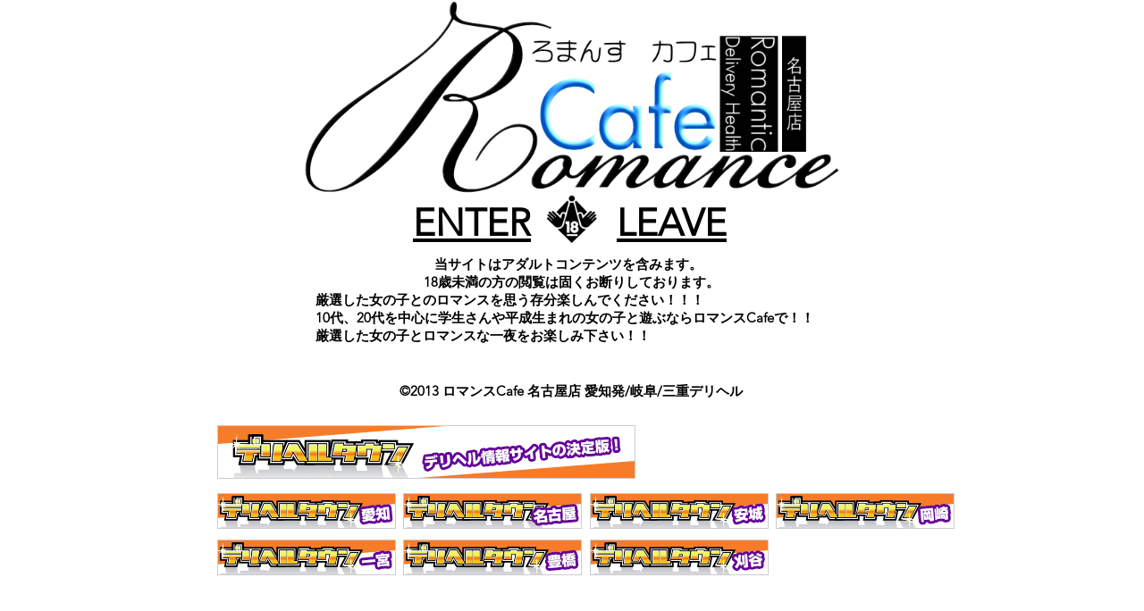

--- FILE ---
content_type: text/html; charset=UTF-8
request_url: https://www.deliheal.net/rcafenagoya
body_size: 145098
content:
<!DOCTYPE html>
<html lang="ja">
<head>
  
  <!-- SEO Tags -->
  <title>ロマンスCafe 名古屋店 | DeliHeal.net</title>
  <link rel="canonical" href="https://www.deliheal.net/rcafenagoya"/>
  <meta property="og:title" content="ロマンスCafe 名古屋店 | DeliHeal.net"/>
  <meta property="og:url" content="https://www.deliheal.net/rcafenagoya"/>
  <meta property="og:site_name" content="DeliHeal.net"/>
  <meta property="og:type" content="website"/>
  <meta name="google-site-verification" content="QoRLRKxLlGawnbNR-a6de2i0XjbslsnkotSxYJ0DVKM"/>
  <meta name="twitter:card" content="summary_large_image"/>
  <meta name="twitter:title" content="ロマンスCafe 名古屋店 | DeliHeal.net"/>

  
  <meta charset='utf-8'>
  <meta name="viewport" content="width=device-width, initial-scale=1" id="wixDesktopViewport" />
  <meta http-equiv="X-UA-Compatible" content="IE=edge">
  <meta name="generator" content="Wix.com Website Builder"/>

  <link rel="icon" sizes="192x192" href="https://static.wixstatic.com/media/f9a377_8a165b3ebdaf4b5d9508b656e4eaf536%7Emv2.gif/v1/fill/w_192%2Ch_192%2Clg_1%2Cusm_0.66_1.00_0.01/f9a377_8a165b3ebdaf4b5d9508b656e4eaf536%7Emv2.gif" type="image/png"/>
  <link rel="shortcut icon" href="https://static.wixstatic.com/media/f9a377_8a165b3ebdaf4b5d9508b656e4eaf536%7Emv2.gif/v1/fill/w_192%2Ch_192%2Clg_1%2Cusm_0.66_1.00_0.01/f9a377_8a165b3ebdaf4b5d9508b656e4eaf536%7Emv2.gif" type="image/png"/>
  <link rel="apple-touch-icon" href="https://static.wixstatic.com/media/f9a377_8a165b3ebdaf4b5d9508b656e4eaf536%7Emv2.gif/v1/fill/w_180%2Ch_180%2Clg_1%2Cusm_0.66_1.00_0.01/f9a377_8a165b3ebdaf4b5d9508b656e4eaf536%7Emv2.gif" type="image/png"/>

  <!-- Safari Pinned Tab Icon -->
  <!-- <link rel="mask-icon" href="https://static.wixstatic.com/media/f9a377_8a165b3ebdaf4b5d9508b656e4eaf536%7Emv2.gif/v1/fill/w_192%2Ch_192%2Clg_1%2Cusm_0.66_1.00_0.01/f9a377_8a165b3ebdaf4b5d9508b656e4eaf536%7Emv2.gif"> -->

  <!-- Original trials -->
  


  <!-- Segmenter Polyfill -->
  <script>
    if (!window.Intl || !window.Intl.Segmenter) {
      (function() {
        var script = document.createElement('script');
        script.src = 'https://static.parastorage.com/unpkg/@formatjs/intl-segmenter@11.7.10/polyfill.iife.js';
        document.head.appendChild(script);
      })();
    }
  </script>

  <!-- Legacy Polyfills -->
  <script nomodule="" src="https://static.parastorage.com/unpkg/core-js-bundle@3.2.1/minified.js"></script>
  <script nomodule="" src="https://static.parastorage.com/unpkg/focus-within-polyfill@5.0.9/dist/focus-within-polyfill.js"></script>

  <!-- Performance API Polyfills -->
  <script>
  (function () {
    var noop = function noop() {};
    if ("performance" in window === false) {
      window.performance = {};
    }
    window.performance.mark = performance.mark || noop;
    window.performance.measure = performance.measure || noop;
    if ("now" in window.performance === false) {
      var nowOffset = Date.now();
      if (performance.timing && performance.timing.navigationStart) {
        nowOffset = performance.timing.navigationStart;
      }
      window.performance.now = function now() {
        return Date.now() - nowOffset;
      };
    }
  })();
  </script>

  <!-- Globals Definitions -->
  <script>
    (function () {
      var now = Date.now()
      window.initialTimestamps = {
        initialTimestamp: now,
        initialRequestTimestamp: Math.round(performance.timeOrigin ? performance.timeOrigin : now - performance.now())
      }

      window.thunderboltTag = "libs-releases-GA-local"
      window.thunderboltVersion = "1.16780.0"
    })();
  </script>

  <!-- Essential Viewer Model -->
  <script type="application/json" id="wix-essential-viewer-model">{"fleetConfig":{"fleetName":"thunderbolt-seo-renderer","type":"GA","code":0},"mode":{"qa":false,"enableTestApi":false,"debug":false,"ssrIndicator":false,"ssrOnly":false,"siteAssetsFallback":"enable","versionIndicator":false},"componentsLibrariesTopology":[{"artifactId":"editor-elements","namespace":"wixui","url":"https:\/\/static.parastorage.com\/services\/editor-elements\/1.14853.0"},{"artifactId":"editor-elements","namespace":"dsgnsys","url":"https:\/\/static.parastorage.com\/services\/editor-elements\/1.14853.0"}],"siteFeaturesConfigs":{"sessionManager":{"isRunningInDifferentSiteContext":false}},"language":{"userLanguage":"ja"},"siteAssets":{"clientTopology":{"mediaRootUrl":"https:\/\/static.wixstatic.com","staticMediaUrl":"https:\/\/static.wixstatic.com\/media","moduleRepoUrl":"https:\/\/static.parastorage.com\/unpkg","fileRepoUrl":"https:\/\/static.parastorage.com\/services","viewerAppsUrl":"https:\/\/viewer-apps.parastorage.com","viewerAssetsUrl":"https:\/\/viewer-assets.parastorage.com","siteAssetsUrl":"https:\/\/siteassets.parastorage.com","pageJsonServerUrls":["https:\/\/pages.parastorage.com","https:\/\/staticorigin.wixstatic.com","https:\/\/www.deliheal.net","https:\/\/fallback.wix.com\/wix-html-editor-pages-webapp\/page"],"pathOfTBModulesInFileRepoForFallback":"wix-thunderbolt\/dist\/"}},"siteFeatures":["accessibility","appMonitoring","assetsLoader","businessLogger","captcha","clickHandlerRegistrar","commonConfig","componentsLoader","componentsRegistry","consentPolicy","cyclicTabbing","domSelectors","environmentWixCodeSdk","environment","locationWixCodeSdk","mpaNavigation","navigationManager","navigationPhases","ooi","pages","panorama","passwordProtectedPage","protectedPages","renderer","reporter","router","scrollRestoration","seoWixCodeSdk","seo","sessionManager","siteMembersWixCodeSdk","siteMembers","siteScrollBlocker","siteWixCodeSdk","speculationRules","ssrCache","stores","structureApi","thunderboltInitializer","tpaCommons","translations","usedPlatformApis","warmupData","windowMessageRegistrar","windowWixCodeSdk","wixCustomElementComponent","wixEmbedsApi","componentsReact","platform"],"site":{"externalBaseUrl":"https:\/\/www.deliheal.net","isSEO":true},"media":{"staticMediaUrl":"https:\/\/static.wixstatic.com\/media","mediaRootUrl":"https:\/\/static.wixstatic.com\/","staticVideoUrl":"https:\/\/video.wixstatic.com\/"},"requestUrl":"https:\/\/www.deliheal.net\/rcafenagoya","rollout":{"siteAssetsVersionsRollout":false,"isDACRollout":0,"isTBRollout":false},"commonConfig":{"brand":"wix","host":"VIEWER","bsi":"","consentPolicy":{},"consentPolicyHeader":{},"siteRevision":"4144","renderingFlow":"NONE","language":"ja","locale":"ja-jp"},"interactionSampleRatio":0.01,"dynamicModelUrl":"https:\/\/www.deliheal.net\/_api\/v2\/dynamicmodel","accessTokensUrl":"https:\/\/www.deliheal.net\/_api\/v1\/access-tokens","isExcludedFromSecurityExperiments":false,"experiments":{"specs.thunderbolt.hardenFetchAndXHR":true,"specs.thunderbolt.securityExperiments":true}}</script>
  <script>window.viewerModel = JSON.parse(document.getElementById('wix-essential-viewer-model').textContent)</script>

  <script>
    window.commonConfig = viewerModel.commonConfig
  </script>

  
  <!-- BEGIN handleAccessTokens bundle -->

  <script data-url="https://static.parastorage.com/services/wix-thunderbolt/dist/handleAccessTokens.inline.4f2f9a53.bundle.min.js">(()=>{"use strict";function e(e){let{context:o,property:r,value:n,enumerable:i=!0}=e,c=e.get,l=e.set;if(!r||void 0===n&&!c&&!l)return new Error("property and value are required");let a=o||globalThis,s=a?.[r],u={};if(void 0!==n)u.value=n;else{if(c){let e=t(c);e&&(u.get=e)}if(l){let e=t(l);e&&(u.set=e)}}let p={...u,enumerable:i||!1,configurable:!1};void 0!==n&&(p.writable=!1);try{Object.defineProperty(a,r,p)}catch(e){return e instanceof TypeError?s:e}return s}function t(e,t){return"function"==typeof e?e:!0===e?.async&&"function"==typeof e.func?t?async function(t){return e.func(t)}:async function(){return e.func()}:"function"==typeof e?.func?e.func:void 0}try{e({property:"strictDefine",value:e})}catch{}try{e({property:"defineStrictObject",value:r})}catch{}try{e({property:"defineStrictMethod",value:n})}catch{}var o=["toString","toLocaleString","valueOf","constructor","prototype"];function r(t){let{context:n,property:c,propertiesToExclude:l=[],skipPrototype:a=!1,hardenPrototypePropertiesToExclude:s=[]}=t;if(!c)return new Error("property is required");let u=(n||globalThis)[c],p={},f=i(n,c);u&&("object"==typeof u||"function"==typeof u)&&Reflect.ownKeys(u).forEach(t=>{if(!l.includes(t)&&!o.includes(t)){let o=i(u,t);if(o&&(o.writable||o.configurable)){let{value:r,get:n,set:i,enumerable:c=!1}=o,l={};void 0!==r?l.value=r:n?l.get=n:i&&(l.set=i);try{let o=e({context:u,property:t,...l,enumerable:c});p[t]=o}catch(e){if(!(e instanceof TypeError))throw e;try{p[t]=o.value||o.get||o.set}catch{}}}}});let d={originalObject:u,originalProperties:p};if(!a&&void 0!==u?.prototype){let e=r({context:u,property:"prototype",propertiesToExclude:s,skipPrototype:!0});e instanceof Error||(d.originalPrototype=e?.originalObject,d.originalPrototypeProperties=e?.originalProperties)}return e({context:n,property:c,value:u,enumerable:f?.enumerable}),d}function n(t,o){let r=(o||globalThis)[t],n=i(o||globalThis,t);return r&&n&&(n.writable||n.configurable)?(Object.freeze(r),e({context:globalThis,property:t,value:r})):r}function i(e,t){if(e&&t)try{return Reflect.getOwnPropertyDescriptor(e,t)}catch{return}}function c(e){if("string"!=typeof e)return e;try{return decodeURIComponent(e).toLowerCase().trim()}catch{return e.toLowerCase().trim()}}function l(e,t){let o="";if("string"==typeof e)o=e.split("=")[0]?.trim()||"";else{if(!e||"string"!=typeof e.name)return!1;o=e.name}return t.has(c(o)||"")}function a(e,t){let o;return o="string"==typeof e?e.split(";").map(e=>e.trim()).filter(e=>e.length>0):e||[],o.filter(e=>!l(e,t))}var s=null;function u(){return null===s&&(s=typeof Document>"u"?void 0:Object.getOwnPropertyDescriptor(Document.prototype,"cookie")),s}function p(t,o){if(!globalThis?.cookieStore)return;let r=globalThis.cookieStore.get.bind(globalThis.cookieStore),n=globalThis.cookieStore.getAll.bind(globalThis.cookieStore),i=globalThis.cookieStore.set.bind(globalThis.cookieStore),c=globalThis.cookieStore.delete.bind(globalThis.cookieStore);return e({context:globalThis.CookieStore.prototype,property:"get",value:async function(e){return l(("string"==typeof e?e:e.name)||"",t)?null:r.call(this,e)},enumerable:!0}),e({context:globalThis.CookieStore.prototype,property:"getAll",value:async function(){return a(await n.apply(this,Array.from(arguments)),t)},enumerable:!0}),e({context:globalThis.CookieStore.prototype,property:"set",value:async function(){let e=Array.from(arguments);if(!l(1===e.length?e[0].name:e[0],t))return i.apply(this,e);o&&console.warn(o)},enumerable:!0}),e({context:globalThis.CookieStore.prototype,property:"delete",value:async function(){let e=Array.from(arguments);if(!l(1===e.length?e[0].name:e[0],t))return c.apply(this,e)},enumerable:!0}),e({context:globalThis.cookieStore,property:"prototype",value:globalThis.CookieStore.prototype,enumerable:!1}),e({context:globalThis,property:"cookieStore",value:globalThis.cookieStore,enumerable:!0}),{get:r,getAll:n,set:i,delete:c}}var f=["TextEncoder","TextDecoder","XMLHttpRequestEventTarget","EventTarget","URL","JSON","Reflect","Object","Array","Map","Set","WeakMap","WeakSet","Promise","Symbol","Error"],d=["addEventListener","removeEventListener","dispatchEvent","encodeURI","encodeURIComponent","decodeURI","decodeURIComponent"];const y=(e,t)=>{try{const o=t?t.get.call(document):document.cookie;return o.split(";").map(e=>e.trim()).filter(t=>t?.startsWith(e))[0]?.split("=")[1]}catch(e){return""}},g=(e="",t="",o="/")=>`${e}=; ${t?`domain=${t};`:""} max-age=0; path=${o}; expires=Thu, 01 Jan 1970 00:00:01 GMT`;function m(){(function(){if("undefined"!=typeof window){const e=performance.getEntriesByType("navigation")[0];return"back_forward"===(e?.type||"")}return!1})()&&function(){const{counter:e}=function(){const e=b("getItem");if(e){const[t,o]=e.split("-"),r=o?parseInt(o,10):0;if(r>=3){const e=t?Number(t):0;if(Date.now()-e>6e4)return{counter:0}}return{counter:r}}return{counter:0}}();e<3?(!function(e=1){b("setItem",`${Date.now()}-${e}`)}(e+1),window.location.reload()):console.error("ATS: Max reload attempts reached")}()}function b(e,t){try{return sessionStorage[e]("reload",t||"")}catch(e){console.error("ATS: Error calling sessionStorage:",e)}}const h="client-session-bind",v="sec-fetch-unsupported",{experiments:w}=window.viewerModel,T=[h,"client-binding",v,"svSession","smSession","server-session-bind","wixSession2","wixSession3"].map(e=>e.toLowerCase()),{cookie:S}=function(t,o){let r=new Set(t);return e({context:document,property:"cookie",set:{func:e=>function(e,t,o,r){let n=u(),i=c(t.split(";")[0]||"")||"";[...o].every(e=>!i.startsWith(e.toLowerCase()))&&n?.set?n.set.call(e,t):r&&console.warn(r)}(document,e,r,o)},get:{func:()=>function(e,t){let o=u();if(!o?.get)throw new Error("Cookie descriptor or getter not available");return a(o.get.call(e),t).join("; ")}(document,r)},enumerable:!0}),{cookieStore:p(r,o),cookie:u()}}(T),k="tbReady",x="security_overrideGlobals",{experiments:E,siteFeaturesConfigs:C,accessTokensUrl:P}=window.viewerModel,R=P,M={},O=(()=>{const e=y(h,S);if(w["specs.thunderbolt.browserCacheReload"]){y(v,S)||e?b("removeItem"):m()}return(()=>{const e=g(h),t=g(h,location.hostname);S.set.call(document,e),S.set.call(document,t)})(),e})();O&&(M["client-binding"]=O);const D=fetch;addEventListener(k,function e(t){const{logger:o}=t.detail;try{window.tb.init({fetch:D,fetchHeaders:M})}catch(e){const t=new Error("TB003");o.meter(`${x}_${t.message}`,{paramsOverrides:{errorType:x,eventString:t.message}}),window?.viewerModel?.mode.debug&&console.error(e)}finally{removeEventListener(k,e)}}),E["specs.thunderbolt.hardenFetchAndXHR"]||(window.fetchDynamicModel=()=>C.sessionManager.isRunningInDifferentSiteContext?Promise.resolve({}):fetch(R,{credentials:"same-origin",headers:M}).then(function(e){if(!e.ok)throw new Error(`[${e.status}]${e.statusText}`);return e.json()}),window.dynamicModelPromise=window.fetchDynamicModel())})();
//# sourceMappingURL=https://static.parastorage.com/services/wix-thunderbolt/dist/handleAccessTokens.inline.4f2f9a53.bundle.min.js.map</script>

<!-- END handleAccessTokens bundle -->

<!-- BEGIN overrideGlobals bundle -->

<script data-url="https://static.parastorage.com/services/wix-thunderbolt/dist/overrideGlobals.inline.ec13bfcf.bundle.min.js">(()=>{"use strict";function e(e){let{context:r,property:o,value:n,enumerable:i=!0}=e,c=e.get,a=e.set;if(!o||void 0===n&&!c&&!a)return new Error("property and value are required");let l=r||globalThis,u=l?.[o],s={};if(void 0!==n)s.value=n;else{if(c){let e=t(c);e&&(s.get=e)}if(a){let e=t(a);e&&(s.set=e)}}let p={...s,enumerable:i||!1,configurable:!1};void 0!==n&&(p.writable=!1);try{Object.defineProperty(l,o,p)}catch(e){return e instanceof TypeError?u:e}return u}function t(e,t){return"function"==typeof e?e:!0===e?.async&&"function"==typeof e.func?t?async function(t){return e.func(t)}:async function(){return e.func()}:"function"==typeof e?.func?e.func:void 0}try{e({property:"strictDefine",value:e})}catch{}try{e({property:"defineStrictObject",value:o})}catch{}try{e({property:"defineStrictMethod",value:n})}catch{}var r=["toString","toLocaleString","valueOf","constructor","prototype"];function o(t){let{context:n,property:c,propertiesToExclude:a=[],skipPrototype:l=!1,hardenPrototypePropertiesToExclude:u=[]}=t;if(!c)return new Error("property is required");let s=(n||globalThis)[c],p={},f=i(n,c);s&&("object"==typeof s||"function"==typeof s)&&Reflect.ownKeys(s).forEach(t=>{if(!a.includes(t)&&!r.includes(t)){let r=i(s,t);if(r&&(r.writable||r.configurable)){let{value:o,get:n,set:i,enumerable:c=!1}=r,a={};void 0!==o?a.value=o:n?a.get=n:i&&(a.set=i);try{let r=e({context:s,property:t,...a,enumerable:c});p[t]=r}catch(e){if(!(e instanceof TypeError))throw e;try{p[t]=r.value||r.get||r.set}catch{}}}}});let d={originalObject:s,originalProperties:p};if(!l&&void 0!==s?.prototype){let e=o({context:s,property:"prototype",propertiesToExclude:u,skipPrototype:!0});e instanceof Error||(d.originalPrototype=e?.originalObject,d.originalPrototypeProperties=e?.originalProperties)}return e({context:n,property:c,value:s,enumerable:f?.enumerable}),d}function n(t,r){let o=(r||globalThis)[t],n=i(r||globalThis,t);return o&&n&&(n.writable||n.configurable)?(Object.freeze(o),e({context:globalThis,property:t,value:o})):o}function i(e,t){if(e&&t)try{return Reflect.getOwnPropertyDescriptor(e,t)}catch{return}}function c(e){if("string"!=typeof e)return e;try{return decodeURIComponent(e).toLowerCase().trim()}catch{return e.toLowerCase().trim()}}function a(e,t){return e instanceof Headers?e.forEach((r,o)=>{l(o,t)||e.delete(o)}):Object.keys(e).forEach(r=>{l(r,t)||delete e[r]}),e}function l(e,t){return!t.has(c(e)||"")}function u(e,t){let r=!0,o=function(e){let t,r;if(globalThis.Request&&e instanceof Request)t=e.url;else{if("function"!=typeof e?.toString)throw new Error("Unsupported type for url");t=e.toString()}try{return new URL(t).pathname}catch{return r=t.replace(/#.+/gi,"").split("?").shift(),r.startsWith("/")?r:`/${r}`}}(e),n=c(o);return n&&t.some(e=>n.includes(e))&&(r=!1),r}function s(t,r,o){let n=fetch,i=XMLHttpRequest,c=new Set(r);function s(){let e=new i,r=e.open,n=e.setRequestHeader;return e.open=function(){let n=Array.from(arguments),i=n[1];if(n.length<2||u(i,t))return r.apply(e,n);throw new Error(o||`Request not allowed for path ${i}`)},e.setRequestHeader=function(t,r){l(decodeURIComponent(t),c)&&n.call(e,t,r)},e}return e({property:"fetch",value:function(){let e=function(e,t){return globalThis.Request&&e[0]instanceof Request&&e[0]?.headers?a(e[0].headers,t):e[1]?.headers&&a(e[1].headers,t),e}(arguments,c);return u(arguments[0],t)?n.apply(globalThis,Array.from(e)):new Promise((e,t)=>{t(new Error(o||`Request not allowed for path ${arguments[0]}`))})},enumerable:!0}),e({property:"XMLHttpRequest",value:s,enumerable:!0}),Object.keys(i).forEach(e=>{s[e]=i[e]}),{fetch:n,XMLHttpRequest:i}}var p=["TextEncoder","TextDecoder","XMLHttpRequestEventTarget","EventTarget","URL","JSON","Reflect","Object","Array","Map","Set","WeakMap","WeakSet","Promise","Symbol","Error"],f=["addEventListener","removeEventListener","dispatchEvent","encodeURI","encodeURIComponent","decodeURI","decodeURIComponent"];const d=function(){let t=globalThis.open,r=document.open;function o(e,r,o){let n="string"!=typeof e,i=t.call(window,e,r,o);return n||e&&function(e){return e.startsWith("//")&&/(?:[a-z0-9](?:[a-z0-9-]{0,61}[a-z0-9])?\.)+[a-z0-9][a-z0-9-]{0,61}[a-z0-9]/g.test(`${location.protocol}:${e}`)&&(e=`${location.protocol}${e}`),!e.startsWith("http")||new URL(e).hostname===location.hostname}(e)?{}:i}return e({property:"open",value:o,context:globalThis,enumerable:!0}),e({property:"open",value:function(e,t,n){return e?o(e,t,n):r.call(document,e||"",t||"",n||"")},context:document,enumerable:!0}),{open:t,documentOpen:r}},y=function(){let t=document.createElement,r=Element.prototype.setAttribute,o=Element.prototype.setAttributeNS;return e({property:"createElement",context:document,value:function(n,i){let a=t.call(document,n,i);if("iframe"===c(n)){e({property:"srcdoc",context:a,get:()=>"",set:()=>{console.warn("`srcdoc` is not allowed in iframe elements.")}});let t=function(e,t){"srcdoc"!==e.toLowerCase()?r.call(a,e,t):console.warn("`srcdoc` attribute is not allowed to be set.")},n=function(e,t,r){"srcdoc"!==t.toLowerCase()?o.call(a,e,t,r):console.warn("`srcdoc` attribute is not allowed to be set.")};a.setAttribute=t,a.setAttributeNS=n}return a},enumerable:!0}),{createElement:t,setAttribute:r,setAttributeNS:o}},m=["client-binding"],b=["/_api/v1/access-tokens","/_api/v2/dynamicmodel","/_api/one-app-session-web/v3/businesses"],h=function(){let t=setTimeout,r=setInterval;return o("setTimeout",0,globalThis),o("setInterval",0,globalThis),{setTimeout:t,setInterval:r};function o(t,r,o){let n=o||globalThis,i=n[t];if(!i||"function"!=typeof i)throw new Error(`Function ${t} not found or is not a function`);e({property:t,value:function(){let e=Array.from(arguments);if("string"!=typeof e[r])return i.apply(n,e);console.warn(`Calling ${t} with a String Argument at index ${r} is not allowed`)},context:o,enumerable:!0})}},v=function(){if(navigator&&"serviceWorker"in navigator){let t=navigator.serviceWorker.register;return e({context:navigator.serviceWorker,property:"register",value:function(){console.log("Service worker registration is not allowed")},enumerable:!0}),{register:t}}return{}};performance.mark("overrideGlobals started");const{isExcludedFromSecurityExperiments:g,experiments:w}=window.viewerModel,E=!g&&w["specs.thunderbolt.securityExperiments"];try{d(),E&&y(),w["specs.thunderbolt.hardenFetchAndXHR"]&&E&&s(b,m),v(),(e=>{let t=[],r=[];r=r.concat(["TextEncoder","TextDecoder"]),e&&(r=r.concat(["XMLHttpRequestEventTarget","EventTarget"])),r=r.concat(["URL","JSON"]),e&&(t=t.concat(["addEventListener","removeEventListener"])),t=t.concat(["encodeURI","encodeURIComponent","decodeURI","decodeURIComponent"]),r=r.concat(["String","Number"]),e&&r.push("Object"),r=r.concat(["Reflect"]),t.forEach(e=>{n(e),["addEventListener","removeEventListener"].includes(e)&&n(e,document)}),r.forEach(e=>{o({property:e})})})(E),E&&h()}catch(e){window?.viewerModel?.mode.debug&&console.error(e);const t=new Error("TB006");window.fedops?.reportError(t,"security_overrideGlobals"),window.Sentry?window.Sentry.captureException(t):globalThis.defineStrictProperty("sentryBuffer",[t],window,!1)}performance.mark("overrideGlobals ended")})();
//# sourceMappingURL=https://static.parastorage.com/services/wix-thunderbolt/dist/overrideGlobals.inline.ec13bfcf.bundle.min.js.map</script>

<!-- END overrideGlobals bundle -->


  
  <script>
    window.commonConfig = viewerModel.commonConfig

	
  </script>

  <!-- Initial CSS -->
  <style data-url="https://static.parastorage.com/services/wix-thunderbolt/dist/main.347af09f.min.css">@keyframes slide-horizontal-new{0%{transform:translateX(100%)}}@keyframes slide-horizontal-old{80%{opacity:1}to{opacity:0;transform:translateX(-100%)}}@keyframes slide-vertical-new{0%{transform:translateY(-100%)}}@keyframes slide-vertical-old{80%{opacity:1}to{opacity:0;transform:translateY(100%)}}@keyframes out-in-new{0%{opacity:0}}@keyframes out-in-old{to{opacity:0}}:root:active-view-transition{view-transition-name:none}::view-transition{pointer-events:none}:root:active-view-transition::view-transition-new(page-group),:root:active-view-transition::view-transition-old(page-group){animation-duration:.6s;cursor:wait;pointer-events:all}:root:active-view-transition-type(SlideHorizontal)::view-transition-old(page-group){animation:slide-horizontal-old .6s cubic-bezier(.83,0,.17,1) forwards;mix-blend-mode:normal}:root:active-view-transition-type(SlideHorizontal)::view-transition-new(page-group){animation:slide-horizontal-new .6s cubic-bezier(.83,0,.17,1) backwards;mix-blend-mode:normal}:root:active-view-transition-type(SlideVertical)::view-transition-old(page-group){animation:slide-vertical-old .6s cubic-bezier(.83,0,.17,1) forwards;mix-blend-mode:normal}:root:active-view-transition-type(SlideVertical)::view-transition-new(page-group){animation:slide-vertical-new .6s cubic-bezier(.83,0,.17,1) backwards;mix-blend-mode:normal}:root:active-view-transition-type(OutIn)::view-transition-old(page-group){animation:out-in-old .35s cubic-bezier(.22,1,.36,1) forwards}:root:active-view-transition-type(OutIn)::view-transition-new(page-group){animation:out-in-new .35s cubic-bezier(.64,0,.78,0) .35s backwards}@media(prefers-reduced-motion:reduce){::view-transition-group(*),::view-transition-new(*),::view-transition-old(*){animation:none!important}}body,html{background:transparent;border:0;margin:0;outline:0;padding:0;vertical-align:baseline}body{--scrollbar-width:0px;font-family:Arial,Helvetica,sans-serif;font-size:10px}body,html{height:100%}body{overflow-x:auto;overflow-y:scroll}body:not(.responsive) #site-root{min-width:var(--site-width);width:100%}body:not([data-js-loaded]) [data-hide-prejs]{visibility:hidden}interact-element{display:contents}#SITE_CONTAINER{position:relative}:root{--one-unit:1vw;--section-max-width:9999px;--spx-stopper-max:9999px;--spx-stopper-min:0px;--browser-zoom:1}@supports(-webkit-appearance:none) and (stroke-color:transparent){:root{--safari-sticky-fix:opacity;--experimental-safari-sticky-fix:translateZ(0)}}@supports(container-type:inline-size){:root{--one-unit:1cqw}}[id^=oldHoverBox-]{mix-blend-mode:plus-lighter;transition:opacity .5s ease,visibility .5s ease}[data-mesh-id$=inlineContent-gridContainer]:has(>[id^=oldHoverBox-]){isolation:isolate}</style>
<style data-url="https://static.parastorage.com/services/wix-thunderbolt/dist/main.renderer.9cb0985f.min.css">a,abbr,acronym,address,applet,b,big,blockquote,button,caption,center,cite,code,dd,del,dfn,div,dl,dt,em,fieldset,font,footer,form,h1,h2,h3,h4,h5,h6,header,i,iframe,img,ins,kbd,label,legend,li,nav,object,ol,p,pre,q,s,samp,section,small,span,strike,strong,sub,sup,table,tbody,td,tfoot,th,thead,title,tr,tt,u,ul,var{background:transparent;border:0;margin:0;outline:0;padding:0;vertical-align:baseline}input,select,textarea{box-sizing:border-box;font-family:Helvetica,Arial,sans-serif}ol,ul{list-style:none}blockquote,q{quotes:none}ins{text-decoration:none}del{text-decoration:line-through}table{border-collapse:collapse;border-spacing:0}a{cursor:pointer;text-decoration:none}.testStyles{overflow-y:hidden}.reset-button{-webkit-appearance:none;background:none;border:0;color:inherit;font:inherit;line-height:normal;outline:0;overflow:visible;padding:0;-webkit-user-select:none;-moz-user-select:none;-ms-user-select:none}:focus{outline:none}body.device-mobile-optimized:not(.disable-site-overflow){overflow-x:hidden;overflow-y:scroll}body.device-mobile-optimized:not(.responsive) #SITE_CONTAINER{margin-left:auto;margin-right:auto;overflow-x:visible;position:relative;width:320px}body.device-mobile-optimized:not(.responsive):not(.blockSiteScrolling) #SITE_CONTAINER{margin-top:0}body.device-mobile-optimized>*{max-width:100%!important}body.device-mobile-optimized #site-root{overflow-x:hidden;overflow-y:hidden}@supports(overflow:clip){body.device-mobile-optimized #site-root{overflow-x:clip;overflow-y:clip}}body.device-mobile-non-optimized #SITE_CONTAINER #site-root{overflow-x:clip;overflow-y:clip}body.device-mobile-non-optimized.fullScreenMode{background-color:#5f6360}body.device-mobile-non-optimized.fullScreenMode #MOBILE_ACTIONS_MENU,body.device-mobile-non-optimized.fullScreenMode #SITE_BACKGROUND,body.device-mobile-non-optimized.fullScreenMode #site-root,body.fullScreenMode #WIX_ADS{visibility:hidden}body.fullScreenMode{overflow-x:hidden!important;overflow-y:hidden!important}body.fullScreenMode.device-mobile-optimized #TINY_MENU{opacity:0;pointer-events:none}body.fullScreenMode-scrollable.device-mobile-optimized{overflow-x:hidden!important;overflow-y:auto!important}body.fullScreenMode-scrollable.device-mobile-optimized #masterPage,body.fullScreenMode-scrollable.device-mobile-optimized #site-root{overflow-x:hidden!important;overflow-y:hidden!important}body.fullScreenMode-scrollable.device-mobile-optimized #SITE_BACKGROUND,body.fullScreenMode-scrollable.device-mobile-optimized #masterPage{height:auto!important}body.fullScreenMode-scrollable.device-mobile-optimized #masterPage.mesh-layout{height:0!important}body.blockSiteScrolling,body.siteScrollingBlocked{position:fixed;width:100%}body.blockSiteScrolling #SITE_CONTAINER{margin-top:calc(var(--blocked-site-scroll-margin-top)*-1)}#site-root{margin:0 auto;min-height:100%;position:relative;top:var(--wix-ads-height)}#site-root img:not([src]){visibility:hidden}#site-root svg img:not([src]){visibility:visible}.auto-generated-link{color:inherit}#SCROLL_TO_BOTTOM,#SCROLL_TO_TOP{height:0}.has-click-trigger{cursor:pointer}.fullScreenOverlay{bottom:0;display:flex;justify-content:center;left:0;overflow-y:hidden;position:fixed;right:0;top:-60px;z-index:1005}.fullScreenOverlay>.fullScreenOverlayContent{bottom:0;left:0;margin:0 auto;overflow:hidden;position:absolute;right:0;top:60px;transform:translateZ(0)}[data-mesh-id$=centeredContent],[data-mesh-id$=form],[data-mesh-id$=inlineContent]{pointer-events:none;position:relative}[data-mesh-id$=-gridWrapper],[data-mesh-id$=-rotated-wrapper]{pointer-events:none}[data-mesh-id$=-gridContainer]>*,[data-mesh-id$=-rotated-wrapper]>*,[data-mesh-id$=inlineContent]>:not([data-mesh-id$=-gridContainer]){pointer-events:auto}.device-mobile-optimized #masterPage.mesh-layout #SOSP_CONTAINER_CUSTOM_ID{grid-area:2/1/3/2;-ms-grid-row:2;position:relative}#masterPage.mesh-layout{-ms-grid-rows:max-content max-content min-content max-content;-ms-grid-columns:100%;align-items:start;display:-ms-grid;display:grid;grid-template-columns:100%;grid-template-rows:max-content max-content min-content max-content;justify-content:stretch}#masterPage.mesh-layout #PAGES_CONTAINER,#masterPage.mesh-layout #SITE_FOOTER-placeholder,#masterPage.mesh-layout #SITE_FOOTER_WRAPPER,#masterPage.mesh-layout #SITE_HEADER-placeholder,#masterPage.mesh-layout #SITE_HEADER_WRAPPER,#masterPage.mesh-layout #SOSP_CONTAINER_CUSTOM_ID[data-state~=mobileView],#masterPage.mesh-layout #soapAfterPagesContainer,#masterPage.mesh-layout #soapBeforePagesContainer{-ms-grid-row-align:start;-ms-grid-column-align:start;-ms-grid-column:1}#masterPage.mesh-layout #SITE_HEADER-placeholder,#masterPage.mesh-layout #SITE_HEADER_WRAPPER{grid-area:1/1/2/2;-ms-grid-row:1}#masterPage.mesh-layout #PAGES_CONTAINER,#masterPage.mesh-layout #soapAfterPagesContainer,#masterPage.mesh-layout #soapBeforePagesContainer{grid-area:3/1/4/2;-ms-grid-row:3}#masterPage.mesh-layout #soapAfterPagesContainer,#masterPage.mesh-layout #soapBeforePagesContainer{width:100%}#masterPage.mesh-layout #PAGES_CONTAINER{align-self:stretch}#masterPage.mesh-layout main#PAGES_CONTAINER{display:block}#masterPage.mesh-layout #SITE_FOOTER-placeholder,#masterPage.mesh-layout #SITE_FOOTER_WRAPPER{grid-area:4/1/5/2;-ms-grid-row:4}#masterPage.mesh-layout #SITE_PAGES,#masterPage.mesh-layout [data-mesh-id=PAGES_CONTAINERcenteredContent],#masterPage.mesh-layout [data-mesh-id=PAGES_CONTAINERinlineContent]{height:100%}#masterPage.mesh-layout.desktop>*{width:100%}#masterPage.mesh-layout #PAGES_CONTAINER,#masterPage.mesh-layout #SITE_FOOTER,#masterPage.mesh-layout #SITE_FOOTER_WRAPPER,#masterPage.mesh-layout #SITE_HEADER,#masterPage.mesh-layout #SITE_HEADER_WRAPPER,#masterPage.mesh-layout #SITE_PAGES,#masterPage.mesh-layout #masterPageinlineContent{position:relative}#masterPage.mesh-layout #SITE_HEADER{grid-area:1/1/2/2}#masterPage.mesh-layout #SITE_FOOTER{grid-area:4/1/5/2}#masterPage.mesh-layout.overflow-x-clip #SITE_FOOTER,#masterPage.mesh-layout.overflow-x-clip #SITE_HEADER{overflow-x:clip}[data-z-counter]{z-index:0}[data-z-counter="0"]{z-index:auto}.wixSiteProperties{-webkit-font-smoothing:antialiased;-moz-osx-font-smoothing:grayscale}:root{--wst-button-color-fill-primary:rgb(var(--color_48));--wst-button-color-border-primary:rgb(var(--color_49));--wst-button-color-text-primary:rgb(var(--color_50));--wst-button-color-fill-primary-hover:rgb(var(--color_51));--wst-button-color-border-primary-hover:rgb(var(--color_52));--wst-button-color-text-primary-hover:rgb(var(--color_53));--wst-button-color-fill-primary-disabled:rgb(var(--color_54));--wst-button-color-border-primary-disabled:rgb(var(--color_55));--wst-button-color-text-primary-disabled:rgb(var(--color_56));--wst-button-color-fill-secondary:rgb(var(--color_57));--wst-button-color-border-secondary:rgb(var(--color_58));--wst-button-color-text-secondary:rgb(var(--color_59));--wst-button-color-fill-secondary-hover:rgb(var(--color_60));--wst-button-color-border-secondary-hover:rgb(var(--color_61));--wst-button-color-text-secondary-hover:rgb(var(--color_62));--wst-button-color-fill-secondary-disabled:rgb(var(--color_63));--wst-button-color-border-secondary-disabled:rgb(var(--color_64));--wst-button-color-text-secondary-disabled:rgb(var(--color_65));--wst-color-fill-base-1:rgb(var(--color_36));--wst-color-fill-base-2:rgb(var(--color_37));--wst-color-fill-base-shade-1:rgb(var(--color_38));--wst-color-fill-base-shade-2:rgb(var(--color_39));--wst-color-fill-base-shade-3:rgb(var(--color_40));--wst-color-fill-accent-1:rgb(var(--color_41));--wst-color-fill-accent-2:rgb(var(--color_42));--wst-color-fill-accent-3:rgb(var(--color_43));--wst-color-fill-accent-4:rgb(var(--color_44));--wst-color-fill-background-primary:rgb(var(--color_11));--wst-color-fill-background-secondary:rgb(var(--color_12));--wst-color-text-primary:rgb(var(--color_15));--wst-color-text-secondary:rgb(var(--color_14));--wst-color-action:rgb(var(--color_18));--wst-color-disabled:rgb(var(--color_39));--wst-color-title:rgb(var(--color_45));--wst-color-subtitle:rgb(var(--color_46));--wst-color-line:rgb(var(--color_47));--wst-font-style-h2:var(--font_2);--wst-font-style-h3:var(--font_3);--wst-font-style-h4:var(--font_4);--wst-font-style-h5:var(--font_5);--wst-font-style-h6:var(--font_6);--wst-font-style-body-large:var(--font_7);--wst-font-style-body-medium:var(--font_8);--wst-font-style-body-small:var(--font_9);--wst-font-style-body-x-small:var(--font_10);--wst-color-custom-1:rgb(var(--color_13));--wst-color-custom-2:rgb(var(--color_16));--wst-color-custom-3:rgb(var(--color_17));--wst-color-custom-4:rgb(var(--color_19));--wst-color-custom-5:rgb(var(--color_20));--wst-color-custom-6:rgb(var(--color_21));--wst-color-custom-7:rgb(var(--color_22));--wst-color-custom-8:rgb(var(--color_23));--wst-color-custom-9:rgb(var(--color_24));--wst-color-custom-10:rgb(var(--color_25));--wst-color-custom-11:rgb(var(--color_26));--wst-color-custom-12:rgb(var(--color_27));--wst-color-custom-13:rgb(var(--color_28));--wst-color-custom-14:rgb(var(--color_29));--wst-color-custom-15:rgb(var(--color_30));--wst-color-custom-16:rgb(var(--color_31));--wst-color-custom-17:rgb(var(--color_32));--wst-color-custom-18:rgb(var(--color_33));--wst-color-custom-19:rgb(var(--color_34));--wst-color-custom-20:rgb(var(--color_35))}.wix-presets-wrapper{display:contents}</style>

  <meta name="format-detection" content="telephone=no">
  <meta name="skype_toolbar" content="skype_toolbar_parser_compatible">
  
  

  

  

  <!-- head performance data start -->
  
  <!-- head performance data end -->
  

    


    
<style data-href="https://static.parastorage.com/services/editor-elements-library/dist/thunderbolt/rb_wixui.thunderbolt_bootstrap-responsive.5018a9e9.min.css">._pfxlW{clip-path:inset(50%);height:24px;position:absolute;width:24px}._pfxlW:active,._pfxlW:focus{clip-path:unset;right:0;top:50%;transform:translateY(-50%)}._pfxlW.RG3k61{transform:translateY(-50%) rotate(180deg)}.r4OX7l,.xTjc1A{box-sizing:border-box;height:100%;overflow:visible;position:relative;width:auto}.r4OX7l[data-state~=header] a,.r4OX7l[data-state~=header] div,[data-state~=header].xTjc1A a,[data-state~=header].xTjc1A div{cursor:default!important}.r4OX7l .UiHgGh,.xTjc1A .UiHgGh{display:inline-block;height:100%;width:100%}.xTjc1A{--display:inline-block;cursor:pointer;display:var(--display);font:var(--fnt,var(--font_1))}.xTjc1A .yRj2ms{padding:0 var(--pad,5px)}.xTjc1A .JS76Uv{color:rgb(var(--txt,var(--color_15,color_15)));display:inline-block;padding:0 10px;transition:var(--trans,color .4s ease 0s)}.xTjc1A[data-state~=drop]{display:block;width:100%}.xTjc1A[data-state~=drop] .JS76Uv{padding:0 .5em}.xTjc1A[data-state~=link]:hover .JS76Uv,.xTjc1A[data-state~=over] .JS76Uv{color:rgb(var(--txth,var(--color_14,color_14)));transition:var(--trans,color .4s ease 0s)}.xTjc1A[data-state~=selected] .JS76Uv{color:rgb(var(--txts,var(--color_14,color_14)));transition:var(--trans,color .4s ease 0s)}.NHM1d1{overflow-x:hidden}.NHM1d1 .R_TAzU{display:flex;flex-direction:column;height:100%;width:100%}.NHM1d1 .R_TAzU .aOF1ks{flex:1}.NHM1d1 .R_TAzU .y7qwii{height:calc(100% - (var(--menuTotalBordersY, 0px)));overflow:visible;white-space:nowrap;width:calc(100% - (var(--menuTotalBordersX, 0px)))}.NHM1d1 .R_TAzU .y7qwii .Tg1gOB,.NHM1d1 .R_TAzU .y7qwii .p90CkU{direction:var(--menu-direction);display:inline-block;text-align:var(--menu-align,var(--align))}.NHM1d1 .R_TAzU .y7qwii .mvZ3NH{display:block;width:100%}.NHM1d1 .h3jCPd{direction:var(--submenus-direction);display:block;opacity:1;text-align:var(--submenus-align,var(--align));z-index:99999}.NHM1d1 .h3jCPd .wkJ2fp{display:inherit;overflow:visible;visibility:inherit;white-space:nowrap;width:auto}.NHM1d1 .h3jCPd.DlGBN0{transition:visibility;transition-delay:.2s;visibility:visible}.NHM1d1 .h3jCPd .p90CkU{display:inline-block}.NHM1d1 .vh74Xw{display:none}.XwCBRN>nav{bottom:0;left:0;right:0;top:0}.XwCBRN .h3jCPd,.XwCBRN .y7qwii,.XwCBRN>nav{position:absolute}.XwCBRN .h3jCPd{margin-top:7px;visibility:hidden}.XwCBRN .h3jCPd[data-dropMode=dropUp]{margin-bottom:7px;margin-top:0}.XwCBRN .wkJ2fp{background-color:rgba(var(--bgDrop,var(--color_11,color_11)),var(--alpha-bgDrop,1));border-radius:var(--rd,0);box-shadow:var(--shd,0 1px 4px rgba(0,0,0,.6))}.P0dCOY .PJ4KCX{background-color:rgba(var(--bg,var(--color_11,color_11)),var(--alpha-bg,1));bottom:0;left:0;overflow:hidden;position:absolute;right:0;top:0}.xpmKd_{border-radius:var(--overflow-wrapper-border-radius)}</style>
<style data-href="https://static.parastorage.com/services/editor-elements-library/dist/thunderbolt/rb_wixui.thunderbolt_bootstrap.a1b00b19.min.css">.cwL6XW{cursor:pointer}.sNF2R0{opacity:0}.hLoBV3{transition:opacity var(--transition-duration) cubic-bezier(.37,0,.63,1)}.Rdf41z,.hLoBV3{opacity:1}.ftlZWo{transition:opacity var(--transition-duration) cubic-bezier(.37,0,.63,1)}.ATGlOr,.ftlZWo{opacity:0}.KQSXD0{transition:opacity var(--transition-duration) cubic-bezier(.64,0,.78,0)}.KQSXD0,.pagQKE{opacity:1}._6zG5H{opacity:0;transition:opacity var(--transition-duration) cubic-bezier(.22,1,.36,1)}.BB49uC{transform:translateX(100%)}.j9xE1V{transition:transform var(--transition-duration) cubic-bezier(.87,0,.13,1)}.ICs7Rs,.j9xE1V{transform:translateX(0)}.DxijZJ{transition:transform var(--transition-duration) cubic-bezier(.87,0,.13,1)}.B5kjYq,.DxijZJ{transform:translateX(-100%)}.cJijIV{transition:transform var(--transition-duration) cubic-bezier(.87,0,.13,1)}.cJijIV,.hOxaWM{transform:translateX(0)}.T9p3fN{transform:translateX(100%);transition:transform var(--transition-duration) cubic-bezier(.87,0,.13,1)}.qDxYJm{transform:translateY(100%)}.aA9V0P{transition:transform var(--transition-duration) cubic-bezier(.87,0,.13,1)}.YPXPAS,.aA9V0P{transform:translateY(0)}.Xf2zsA{transition:transform var(--transition-duration) cubic-bezier(.87,0,.13,1)}.Xf2zsA,.y7Kt7s{transform:translateY(-100%)}.EeUgMu{transition:transform var(--transition-duration) cubic-bezier(.87,0,.13,1)}.EeUgMu,.fdHrtm{transform:translateY(0)}.WIFaG4{transform:translateY(100%);transition:transform var(--transition-duration) cubic-bezier(.87,0,.13,1)}body:not(.responsive) .JsJXaX{overflow-x:clip}:root:active-view-transition .JsJXaX{view-transition-name:page-group}.AnQkDU{display:grid;grid-template-columns:1fr;grid-template-rows:1fr;height:100%}.AnQkDU>div{align-self:stretch!important;grid-area:1/1/2/2;justify-self:stretch!important}.StylableButton2545352419__root{-archetype:box;border:none;box-sizing:border-box;cursor:pointer;display:block;height:100%;min-height:10px;min-width:10px;padding:0;touch-action:manipulation;width:100%}.StylableButton2545352419__root[disabled]{pointer-events:none}.StylableButton2545352419__root:not(:hover):not([disabled]).StylableButton2545352419--hasBackgroundColor{background-color:var(--corvid-background-color)!important}.StylableButton2545352419__root:hover:not([disabled]).StylableButton2545352419--hasHoverBackgroundColor{background-color:var(--corvid-hover-background-color)!important}.StylableButton2545352419__root:not(:hover)[disabled].StylableButton2545352419--hasDisabledBackgroundColor{background-color:var(--corvid-disabled-background-color)!important}.StylableButton2545352419__root:not(:hover):not([disabled]).StylableButton2545352419--hasBorderColor{border-color:var(--corvid-border-color)!important}.StylableButton2545352419__root:hover:not([disabled]).StylableButton2545352419--hasHoverBorderColor{border-color:var(--corvid-hover-border-color)!important}.StylableButton2545352419__root:not(:hover)[disabled].StylableButton2545352419--hasDisabledBorderColor{border-color:var(--corvid-disabled-border-color)!important}.StylableButton2545352419__root.StylableButton2545352419--hasBorderRadius{border-radius:var(--corvid-border-radius)!important}.StylableButton2545352419__root.StylableButton2545352419--hasBorderWidth{border-width:var(--corvid-border-width)!important}.StylableButton2545352419__root:not(:hover):not([disabled]).StylableButton2545352419--hasColor,.StylableButton2545352419__root:not(:hover):not([disabled]).StylableButton2545352419--hasColor .StylableButton2545352419__label{color:var(--corvid-color)!important}.StylableButton2545352419__root:hover:not([disabled]).StylableButton2545352419--hasHoverColor,.StylableButton2545352419__root:hover:not([disabled]).StylableButton2545352419--hasHoverColor .StylableButton2545352419__label{color:var(--corvid-hover-color)!important}.StylableButton2545352419__root:not(:hover)[disabled].StylableButton2545352419--hasDisabledColor,.StylableButton2545352419__root:not(:hover)[disabled].StylableButton2545352419--hasDisabledColor .StylableButton2545352419__label{color:var(--corvid-disabled-color)!important}.StylableButton2545352419__link{-archetype:box;box-sizing:border-box;color:#000;text-decoration:none}.StylableButton2545352419__container{align-items:center;display:flex;flex-basis:auto;flex-direction:row;flex-grow:1;height:100%;justify-content:center;overflow:hidden;transition:all .2s ease,visibility 0s;width:100%}.StylableButton2545352419__label{-archetype:text;-controller-part-type:LayoutChildDisplayDropdown,LayoutFlexChildSpacing(first);max-width:100%;min-width:1.8em;overflow:hidden;text-align:center;text-overflow:ellipsis;transition:inherit;white-space:nowrap}.StylableButton2545352419__root.StylableButton2545352419--isMaxContent .StylableButton2545352419__label{text-overflow:unset}.StylableButton2545352419__root.StylableButton2545352419--isWrapText .StylableButton2545352419__label{min-width:10px;overflow-wrap:break-word;white-space:break-spaces;word-break:break-word}.StylableButton2545352419__icon{-archetype:icon;-controller-part-type:LayoutChildDisplayDropdown,LayoutFlexChildSpacing(last);flex-shrink:0;height:50px;min-width:1px;transition:inherit}.StylableButton2545352419__icon.StylableButton2545352419--override{display:block!important}.StylableButton2545352419__icon svg,.StylableButton2545352419__icon>span{display:flex;height:inherit;width:inherit}.StylableButton2545352419__root:not(:hover):not([disalbed]).StylableButton2545352419--hasIconColor .StylableButton2545352419__icon svg{fill:var(--corvid-icon-color)!important;stroke:var(--corvid-icon-color)!important}.StylableButton2545352419__root:hover:not([disabled]).StylableButton2545352419--hasHoverIconColor .StylableButton2545352419__icon svg{fill:var(--corvid-hover-icon-color)!important;stroke:var(--corvid-hover-icon-color)!important}.StylableButton2545352419__root:not(:hover)[disabled].StylableButton2545352419--hasDisabledIconColor .StylableButton2545352419__icon svg{fill:var(--corvid-disabled-icon-color)!important;stroke:var(--corvid-disabled-icon-color)!important}.aeyn4z{bottom:0;left:0;position:absolute;right:0;top:0}.qQrFOK{cursor:pointer}.VDJedC{-webkit-tap-highlight-color:rgba(0,0,0,0);fill:var(--corvid-fill-color,var(--fill));fill-opacity:var(--fill-opacity);stroke:var(--corvid-stroke-color,var(--stroke));stroke-opacity:var(--stroke-opacity);stroke-width:var(--stroke-width);filter:var(--drop-shadow,none);opacity:var(--opacity);transform:var(--flip)}.VDJedC,.VDJedC svg{bottom:0;left:0;position:absolute;right:0;top:0}.VDJedC svg{height:var(--svg-calculated-height,100%);margin:auto;padding:var(--svg-calculated-padding,0);width:var(--svg-calculated-width,100%)}.VDJedC svg:not([data-type=ugc]){overflow:visible}.l4CAhn *{vector-effect:non-scaling-stroke}.Z_l5lU{-webkit-text-size-adjust:100%;-moz-text-size-adjust:100%;text-size-adjust:100%}ol.font_100,ul.font_100{color:#080808;font-family:"Arial, Helvetica, sans-serif",serif;font-size:10px;font-style:normal;font-variant:normal;font-weight:400;letter-spacing:normal;line-height:normal;margin:0;text-decoration:none}ol.font_100 li,ul.font_100 li{margin-bottom:12px}ol.wix-list-text-align,ul.wix-list-text-align{list-style-position:inside}ol.wix-list-text-align h1,ol.wix-list-text-align h2,ol.wix-list-text-align h3,ol.wix-list-text-align h4,ol.wix-list-text-align h5,ol.wix-list-text-align h6,ol.wix-list-text-align p,ul.wix-list-text-align h1,ul.wix-list-text-align h2,ul.wix-list-text-align h3,ul.wix-list-text-align h4,ul.wix-list-text-align h5,ul.wix-list-text-align h6,ul.wix-list-text-align p{display:inline}.HQSswv{cursor:pointer}.yi6otz{clip:rect(0 0 0 0);border:0;height:1px;margin:-1px;overflow:hidden;padding:0;position:absolute;width:1px}.zQ9jDz [data-attr-richtext-marker=true]{display:block}.zQ9jDz [data-attr-richtext-marker=true] table{border-collapse:collapse;margin:15px 0;width:100%}.zQ9jDz [data-attr-richtext-marker=true] table td{padding:12px;position:relative}.zQ9jDz [data-attr-richtext-marker=true] table td:after{border-bottom:1px solid currentColor;border-left:1px solid currentColor;bottom:0;content:"";left:0;opacity:.2;position:absolute;right:0;top:0}.zQ9jDz [data-attr-richtext-marker=true] table tr td:last-child:after{border-right:1px solid currentColor}.zQ9jDz [data-attr-richtext-marker=true] table tr:first-child td:after{border-top:1px solid currentColor}@supports(-webkit-appearance:none) and (stroke-color:transparent){.qvSjx3>*>:first-child{vertical-align:top}}@supports(-webkit-touch-callout:none){.qvSjx3>*>:first-child{vertical-align:top}}.LkZBpT :is(p,h1,h2,h3,h4,h5,h6,ul,ol,span[data-attr-richtext-marker],blockquote,div) [class$=rich-text__text],.LkZBpT :is(p,h1,h2,h3,h4,h5,h6,ul,ol,span[data-attr-richtext-marker],blockquote,div)[class$=rich-text__text]{color:var(--corvid-color,currentColor)}.LkZBpT :is(p,h1,h2,h3,h4,h5,h6,ul,ol,span[data-attr-richtext-marker],blockquote,div) span[style*=color]{color:var(--corvid-color,currentColor)!important}.Kbom4H{direction:var(--text-direction);min-height:var(--min-height);min-width:var(--min-width)}.Kbom4H .upNqi2{word-wrap:break-word;height:100%;overflow-wrap:break-word;position:relative;width:100%}.Kbom4H .upNqi2 ul{list-style:disc inside}.Kbom4H .upNqi2 li{margin-bottom:12px}.MMl86N blockquote,.MMl86N div,.MMl86N h1,.MMl86N h2,.MMl86N h3,.MMl86N h4,.MMl86N h5,.MMl86N h6,.MMl86N p{letter-spacing:normal;line-height:normal}.gYHZuN{min-height:var(--min-height);min-width:var(--min-width)}.gYHZuN .upNqi2{word-wrap:break-word;height:100%;overflow-wrap:break-word;position:relative;width:100%}.gYHZuN .upNqi2 ol,.gYHZuN .upNqi2 ul{letter-spacing:normal;line-height:normal;margin-inline-start:.5em;padding-inline-start:1.3em}.gYHZuN .upNqi2 ul{list-style-type:disc}.gYHZuN .upNqi2 ol{list-style-type:decimal}.gYHZuN .upNqi2 ol ul,.gYHZuN .upNqi2 ul ul{line-height:normal;list-style-type:circle}.gYHZuN .upNqi2 ol ol ul,.gYHZuN .upNqi2 ol ul ul,.gYHZuN .upNqi2 ul ol ul,.gYHZuN .upNqi2 ul ul ul{line-height:normal;list-style-type:square}.gYHZuN .upNqi2 li{font-style:inherit;font-weight:inherit;letter-spacing:normal;line-height:inherit}.gYHZuN .upNqi2 h1,.gYHZuN .upNqi2 h2,.gYHZuN .upNqi2 h3,.gYHZuN .upNqi2 h4,.gYHZuN .upNqi2 h5,.gYHZuN .upNqi2 h6,.gYHZuN .upNqi2 p{letter-spacing:normal;line-height:normal;margin-block:0;margin:0}.gYHZuN .upNqi2 a{color:inherit}.MMl86N,.ku3DBC{word-wrap:break-word;direction:var(--text-direction);min-height:var(--min-height);min-width:var(--min-width);mix-blend-mode:var(--blendMode,normal);overflow-wrap:break-word;pointer-events:none;text-align:start;text-shadow:var(--textOutline,0 0 transparent),var(--textShadow,0 0 transparent);text-transform:var(--textTransform,"none")}.MMl86N>*,.ku3DBC>*{pointer-events:auto}.MMl86N li,.ku3DBC li{font-style:inherit;font-weight:inherit;letter-spacing:normal;line-height:inherit}.MMl86N ol,.MMl86N ul,.ku3DBC ol,.ku3DBC ul{letter-spacing:normal;line-height:normal;margin-inline-end:0;margin-inline-start:.5em}.MMl86N:not(.Vq6kJx) ol,.MMl86N:not(.Vq6kJx) ul,.ku3DBC:not(.Vq6kJx) ol,.ku3DBC:not(.Vq6kJx) ul{padding-inline-end:0;padding-inline-start:1.3em}.MMl86N ul,.ku3DBC ul{list-style-type:disc}.MMl86N ol,.ku3DBC ol{list-style-type:decimal}.MMl86N ol ul,.MMl86N ul ul,.ku3DBC ol ul,.ku3DBC ul ul{list-style-type:circle}.MMl86N ol ol ul,.MMl86N ol ul ul,.MMl86N ul ol ul,.MMl86N ul ul ul,.ku3DBC ol ol ul,.ku3DBC ol ul ul,.ku3DBC ul ol ul,.ku3DBC ul ul ul{list-style-type:square}.MMl86N blockquote,.MMl86N div,.MMl86N h1,.MMl86N h2,.MMl86N h3,.MMl86N h4,.MMl86N h5,.MMl86N h6,.MMl86N p,.ku3DBC blockquote,.ku3DBC div,.ku3DBC h1,.ku3DBC h2,.ku3DBC h3,.ku3DBC h4,.ku3DBC h5,.ku3DBC h6,.ku3DBC p{margin-block:0;margin:0}.MMl86N a,.ku3DBC a{color:inherit}.Vq6kJx li{margin-inline-end:0;margin-inline-start:1.3em}.Vd6aQZ{overflow:hidden;padding:0;pointer-events:none;white-space:nowrap}.mHZSwn{display:none}.lvxhkV{bottom:0;left:0;position:absolute;right:0;top:0;width:100%}.QJjwEo{transform:translateY(-100%);transition:.2s ease-in}.kdBXfh{transition:.2s}.MP52zt{opacity:0;transition:.2s ease-in}.MP52zt.Bhu9m5{z-index:-1!important}.LVP8Wf{opacity:1;transition:.2s}.VrZrC0{height:auto}.VrZrC0,.cKxVkc{position:relative;width:100%}:host(:not(.device-mobile-optimized)) .vlM3HR,body:not(.device-mobile-optimized) .vlM3HR{margin-left:calc((100% - var(--site-width))/2);width:var(--site-width)}.AT7o0U[data-focuscycled=active]{outline:1px solid transparent}.AT7o0U[data-focuscycled=active]:not(:focus-within){outline:2px solid transparent;transition:outline .01s ease}.AT7o0U .vlM3HR{bottom:0;left:0;position:absolute;right:0;top:0}.Tj01hh,.jhxvbR{display:block;height:100%;width:100%}.jhxvbR img{max-width:var(--wix-img-max-width,100%)}.jhxvbR[data-animate-blur] img{filter:blur(9px);transition:filter .8s ease-in}.jhxvbR[data-animate-blur] img[data-load-done]{filter:none}.WzbAF8{direction:var(--direction)}.WzbAF8 .mpGTIt .O6KwRn{display:var(--item-display);height:var(--item-size);margin-block:var(--item-margin-block);margin-inline:var(--item-margin-inline);width:var(--item-size)}.WzbAF8 .mpGTIt .O6KwRn:last-child{margin-block:0;margin-inline:0}.WzbAF8 .mpGTIt .O6KwRn .oRtuWN{display:block}.WzbAF8 .mpGTIt .O6KwRn .oRtuWN .YaS0jR{height:var(--item-size);width:var(--item-size)}.WzbAF8 .mpGTIt{height:100%;position:absolute;white-space:nowrap;width:100%}:host(.device-mobile-optimized) .WzbAF8 .mpGTIt,body.device-mobile-optimized .WzbAF8 .mpGTIt{white-space:normal}.big2ZD{display:grid;grid-template-columns:1fr;grid-template-rows:1fr;height:calc(100% - var(--wix-ads-height));left:0;margin-top:var(--wix-ads-height);position:fixed;top:0;width:100%}.SHHiV9,.big2ZD{pointer-events:none;z-index:var(--pinned-layer-in-container,var(--above-all-in-container))}</style>
<style data-href="https://static.parastorage.com/services/editor-elements-library/dist/thunderbolt/rb_wixui.thunderbolt[SkipToContentButton].39deac6a.min.css">.LHrbPP{background:#fff;border-radius:24px;color:#116dff;cursor:pointer;font-family:Helvetica,Arial,メイリオ,meiryo,ヒラギノ角ゴ pro w3,hiragino kaku gothic pro,sans-serif;font-size:14px;height:0;left:50%;margin-left:-94px;opacity:0;padding:0 24px 0 24px;pointer-events:none;position:absolute;top:60px;width:0;z-index:9999}.LHrbPP:focus{border:2px solid;height:40px;opacity:1;pointer-events:auto;width:auto}</style>
<style data-href="https://static.parastorage.com/services/editor-elements-library/dist/thunderbolt/rb_wixui.thunderbolt_bootstrap-classic.72e6a2a3.min.css">.PlZyDq{touch-action:manipulation}.uDW_Qe{align-items:center;box-sizing:border-box;display:flex;justify-content:var(--label-align);min-width:100%;text-align:initial;width:-moz-max-content;width:max-content}.uDW_Qe:before{max-width:var(--margin-start,0)}.uDW_Qe:after,.uDW_Qe:before{align-self:stretch;content:"";flex-grow:1}.uDW_Qe:after{max-width:var(--margin-end,0)}.FubTgk{height:100%}.FubTgk .uDW_Qe{border-radius:var(--corvid-border-radius,var(--rd,0));bottom:0;box-shadow:var(--shd,0 1px 4px rgba(0,0,0,.6));left:0;position:absolute;right:0;top:0;transition:var(--trans1,border-color .4s ease 0s,background-color .4s ease 0s)}.FubTgk .uDW_Qe:link,.FubTgk .uDW_Qe:visited{border-color:transparent}.FubTgk .l7_2fn{color:var(--corvid-color,rgb(var(--txt,var(--color_15,color_15))));font:var(--fnt,var(--font_5));margin:0;position:relative;transition:var(--trans2,color .4s ease 0s);white-space:nowrap}.FubTgk[aria-disabled=false] .uDW_Qe{background-color:var(--corvid-background-color,rgba(var(--bg,var(--color_17,color_17)),var(--alpha-bg,1)));border:solid var(--corvid-border-color,rgba(var(--brd,var(--color_15,color_15)),var(--alpha-brd,1))) var(--corvid-border-width,var(--brw,0));cursor:pointer!important}:host(.device-mobile-optimized) .FubTgk[aria-disabled=false]:active .uDW_Qe,body.device-mobile-optimized .FubTgk[aria-disabled=false]:active .uDW_Qe{background-color:var(--corvid-hover-background-color,rgba(var(--bgh,var(--color_18,color_18)),var(--alpha-bgh,1)));border-color:var(--corvid-hover-border-color,rgba(var(--brdh,var(--color_15,color_15)),var(--alpha-brdh,1)))}:host(.device-mobile-optimized) .FubTgk[aria-disabled=false]:active .l7_2fn,body.device-mobile-optimized .FubTgk[aria-disabled=false]:active .l7_2fn{color:var(--corvid-hover-color,rgb(var(--txth,var(--color_15,color_15))))}:host(:not(.device-mobile-optimized)) .FubTgk[aria-disabled=false]:hover .uDW_Qe,body:not(.device-mobile-optimized) .FubTgk[aria-disabled=false]:hover .uDW_Qe{background-color:var(--corvid-hover-background-color,rgba(var(--bgh,var(--color_18,color_18)),var(--alpha-bgh,1)));border-color:var(--corvid-hover-border-color,rgba(var(--brdh,var(--color_15,color_15)),var(--alpha-brdh,1)))}:host(:not(.device-mobile-optimized)) .FubTgk[aria-disabled=false]:hover .l7_2fn,body:not(.device-mobile-optimized) .FubTgk[aria-disabled=false]:hover .l7_2fn{color:var(--corvid-hover-color,rgb(var(--txth,var(--color_15,color_15))))}.FubTgk[aria-disabled=true] .uDW_Qe{background-color:var(--corvid-disabled-background-color,rgba(var(--bgd,204,204,204),var(--alpha-bgd,1)));border-color:var(--corvid-disabled-border-color,rgba(var(--brdd,204,204,204),var(--alpha-brdd,1)));border-style:solid;border-width:var(--corvid-border-width,var(--brw,0))}.FubTgk[aria-disabled=true] .l7_2fn{color:var(--corvid-disabled-color,rgb(var(--txtd,255,255,255)))}.uUxqWY{align-items:center;box-sizing:border-box;display:flex;justify-content:var(--label-align);min-width:100%;text-align:initial;width:-moz-max-content;width:max-content}.uUxqWY:before{max-width:var(--margin-start,0)}.uUxqWY:after,.uUxqWY:before{align-self:stretch;content:"";flex-grow:1}.uUxqWY:after{max-width:var(--margin-end,0)}.Vq4wYb[aria-disabled=false] .uUxqWY{cursor:pointer}:host(.device-mobile-optimized) .Vq4wYb[aria-disabled=false]:active .wJVzSK,body.device-mobile-optimized .Vq4wYb[aria-disabled=false]:active .wJVzSK{color:var(--corvid-hover-color,rgb(var(--txth,var(--color_15,color_15))));transition:var(--trans,color .4s ease 0s)}:host(:not(.device-mobile-optimized)) .Vq4wYb[aria-disabled=false]:hover .wJVzSK,body:not(.device-mobile-optimized) .Vq4wYb[aria-disabled=false]:hover .wJVzSK{color:var(--corvid-hover-color,rgb(var(--txth,var(--color_15,color_15))));transition:var(--trans,color .4s ease 0s)}.Vq4wYb .uUxqWY{bottom:0;left:0;position:absolute;right:0;top:0}.Vq4wYb .wJVzSK{color:var(--corvid-color,rgb(var(--txt,var(--color_15,color_15))));font:var(--fnt,var(--font_5));transition:var(--trans,color .4s ease 0s);white-space:nowrap}.Vq4wYb[aria-disabled=true] .wJVzSK{color:var(--corvid-disabled-color,rgb(var(--txtd,255,255,255)))}:host(:not(.device-mobile-optimized)) .CohWsy,body:not(.device-mobile-optimized) .CohWsy{display:flex}:host(:not(.device-mobile-optimized)) .V5AUxf,body:not(.device-mobile-optimized) .V5AUxf{-moz-column-gap:var(--margin);column-gap:var(--margin);direction:var(--direction);display:flex;margin:0 auto;position:relative;width:calc(100% - var(--padding)*2)}:host(:not(.device-mobile-optimized)) .V5AUxf>*,body:not(.device-mobile-optimized) .V5AUxf>*{direction:ltr;flex:var(--column-flex) 1 0%;left:0;margin-bottom:var(--padding);margin-top:var(--padding);min-width:0;position:relative;top:0}:host(.device-mobile-optimized) .V5AUxf,body.device-mobile-optimized .V5AUxf{display:block;padding-bottom:var(--padding-y);padding-left:var(--padding-x,0);padding-right:var(--padding-x,0);padding-top:var(--padding-y);position:relative}:host(.device-mobile-optimized) .V5AUxf>*,body.device-mobile-optimized .V5AUxf>*{margin-bottom:var(--margin);position:relative}:host(.device-mobile-optimized) .V5AUxf>:first-child,body.device-mobile-optimized .V5AUxf>:first-child{margin-top:var(--firstChildMarginTop,0)}:host(.device-mobile-optimized) .V5AUxf>:last-child,body.device-mobile-optimized .V5AUxf>:last-child{margin-bottom:var(--lastChildMarginBottom)}.LIhNy3{backface-visibility:hidden}.jhxvbR,.mtrorN{display:block;height:100%;width:100%}.jhxvbR img{max-width:var(--wix-img-max-width,100%)}.jhxvbR[data-animate-blur] img{filter:blur(9px);transition:filter .8s ease-in}.jhxvbR[data-animate-blur] img[data-load-done]{filter:none}.if7Vw2{height:100%;left:0;-webkit-mask-image:var(--mask-image,none);mask-image:var(--mask-image,none);-webkit-mask-position:var(--mask-position,0);mask-position:var(--mask-position,0);-webkit-mask-repeat:var(--mask-repeat,no-repeat);mask-repeat:var(--mask-repeat,no-repeat);-webkit-mask-size:var(--mask-size,100%);mask-size:var(--mask-size,100%);overflow:hidden;pointer-events:var(--fill-layer-background-media-pointer-events);position:absolute;top:0;width:100%}.if7Vw2.f0uTJH{clip:rect(0,auto,auto,0)}.if7Vw2 .i1tH8h{height:100%;position:absolute;top:0;width:100%}.if7Vw2 .DXi4PB{height:var(--fill-layer-image-height,100%);opacity:var(--fill-layer-image-opacity)}.if7Vw2 .DXi4PB img{height:100%;width:100%}@supports(-webkit-hyphens:none){.if7Vw2.f0uTJH{clip:auto;-webkit-clip-path:inset(0)}}.wG8dni{height:100%}.tcElKx{background-color:var(--bg-overlay-color);background-image:var(--bg-gradient);transition:var(--inherit-transition)}.ImALHf,.Ybjs9b{opacity:var(--fill-layer-video-opacity)}.UWmm3w{bottom:var(--media-padding-bottom);height:var(--media-padding-height);position:absolute;top:var(--media-padding-top);width:100%}.Yjj1af{transform:scale(var(--scale,1));transition:var(--transform-duration,transform 0s)}.ImALHf{height:100%;position:relative;width:100%}.KCM6zk{opacity:var(--fill-layer-video-opacity,var(--fill-layer-image-opacity,1))}.KCM6zk .DXi4PB,.KCM6zk .ImALHf,.KCM6zk .Ybjs9b{opacity:1}._uqPqy{clip-path:var(--fill-layer-clip)}._uqPqy,.eKyYhK{position:absolute;top:0}._uqPqy,.eKyYhK,.x0mqQS img{height:100%;width:100%}.pnCr6P{opacity:0}.blf7sp,.pnCr6P{position:absolute;top:0}.blf7sp{height:0;left:0;overflow:hidden;width:0}.rWP3Gv{left:0;pointer-events:var(--fill-layer-background-media-pointer-events);position:var(--fill-layer-background-media-position)}.Tr4n3d,.rWP3Gv,.wRqk6s{height:100%;top:0;width:100%}.wRqk6s{position:absolute}.Tr4n3d{background-color:var(--fill-layer-background-overlay-color);opacity:var(--fill-layer-background-overlay-blend-opacity-fallback,1);position:var(--fill-layer-background-overlay-position);transform:var(--fill-layer-background-overlay-transform)}@supports(mix-blend-mode:overlay){.Tr4n3d{mix-blend-mode:var(--fill-layer-background-overlay-blend-mode);opacity:var(--fill-layer-background-overlay-blend-opacity,1)}}.VXAmO2{--divider-pin-height__:min(1,calc(var(--divider-layers-pin-factor__) + 1));--divider-pin-layer-height__:var( --divider-layers-pin-factor__ );--divider-pin-border__:min(1,calc(var(--divider-layers-pin-factor__) / -1 + 1));height:calc(var(--divider-height__) + var(--divider-pin-height__)*var(--divider-layers-size__)*var(--divider-layers-y__))}.VXAmO2,.VXAmO2 .dy3w_9{left:0;position:absolute;width:100%}.VXAmO2 .dy3w_9{--divider-layer-i__:var(--divider-layer-i,0);background-position:left calc(50% + var(--divider-offset-x__) + var(--divider-layers-x__)*var(--divider-layer-i__)) bottom;background-repeat:repeat-x;border-bottom-style:solid;border-bottom-width:calc(var(--divider-pin-border__)*var(--divider-layer-i__)*var(--divider-layers-y__));height:calc(var(--divider-height__) + var(--divider-pin-layer-height__)*var(--divider-layer-i__)*var(--divider-layers-y__));opacity:calc(1 - var(--divider-layer-i__)/(var(--divider-layer-i__) + 1))}.UORcXs{--divider-height__:var(--divider-top-height,auto);--divider-offset-x__:var(--divider-top-offset-x,0px);--divider-layers-size__:var(--divider-top-layers-size,0);--divider-layers-y__:var(--divider-top-layers-y,0px);--divider-layers-x__:var(--divider-top-layers-x,0px);--divider-layers-pin-factor__:var(--divider-top-layers-pin-factor,0);border-top:var(--divider-top-padding,0) solid var(--divider-top-color,currentColor);opacity:var(--divider-top-opacity,1);top:0;transform:var(--divider-top-flip,scaleY(-1))}.UORcXs .dy3w_9{background-image:var(--divider-top-image,none);background-size:var(--divider-top-size,contain);border-color:var(--divider-top-color,currentColor);bottom:0;filter:var(--divider-top-filter,none)}.UORcXs .dy3w_9[data-divider-layer="1"]{display:var(--divider-top-layer-1-display,block)}.UORcXs .dy3w_9[data-divider-layer="2"]{display:var(--divider-top-layer-2-display,block)}.UORcXs .dy3w_9[data-divider-layer="3"]{display:var(--divider-top-layer-3-display,block)}.Io4VUz{--divider-height__:var(--divider-bottom-height,auto);--divider-offset-x__:var(--divider-bottom-offset-x,0px);--divider-layers-size__:var(--divider-bottom-layers-size,0);--divider-layers-y__:var(--divider-bottom-layers-y,0px);--divider-layers-x__:var(--divider-bottom-layers-x,0px);--divider-layers-pin-factor__:var(--divider-bottom-layers-pin-factor,0);border-bottom:var(--divider-bottom-padding,0) solid var(--divider-bottom-color,currentColor);bottom:0;opacity:var(--divider-bottom-opacity,1);transform:var(--divider-bottom-flip,none)}.Io4VUz .dy3w_9{background-image:var(--divider-bottom-image,none);background-size:var(--divider-bottom-size,contain);border-color:var(--divider-bottom-color,currentColor);bottom:0;filter:var(--divider-bottom-filter,none)}.Io4VUz .dy3w_9[data-divider-layer="1"]{display:var(--divider-bottom-layer-1-display,block)}.Io4VUz .dy3w_9[data-divider-layer="2"]{display:var(--divider-bottom-layer-2-display,block)}.Io4VUz .dy3w_9[data-divider-layer="3"]{display:var(--divider-bottom-layer-3-display,block)}.YzqVVZ{overflow:visible;position:relative}.mwF7X1{backface-visibility:hidden}.YGilLk{cursor:pointer}.Tj01hh{display:block}.MW5IWV,.Tj01hh{height:100%;width:100%}.MW5IWV{left:0;-webkit-mask-image:var(--mask-image,none);mask-image:var(--mask-image,none);-webkit-mask-position:var(--mask-position,0);mask-position:var(--mask-position,0);-webkit-mask-repeat:var(--mask-repeat,no-repeat);mask-repeat:var(--mask-repeat,no-repeat);-webkit-mask-size:var(--mask-size,100%);mask-size:var(--mask-size,100%);overflow:hidden;pointer-events:var(--fill-layer-background-media-pointer-events);position:absolute;top:0}.MW5IWV.N3eg0s{clip:rect(0,auto,auto,0)}.MW5IWV .Kv1aVt{height:100%;position:absolute;top:0;width:100%}.MW5IWV .dLPlxY{height:var(--fill-layer-image-height,100%);opacity:var(--fill-layer-image-opacity)}.MW5IWV .dLPlxY img{height:100%;width:100%}@supports(-webkit-hyphens:none){.MW5IWV.N3eg0s{clip:auto;-webkit-clip-path:inset(0)}}.VgO9Yg{height:100%}.LWbAav{background-color:var(--bg-overlay-color);background-image:var(--bg-gradient);transition:var(--inherit-transition)}.K_YxMd,.yK6aSC{opacity:var(--fill-layer-video-opacity)}.NGjcJN{bottom:var(--media-padding-bottom);height:var(--media-padding-height);position:absolute;top:var(--media-padding-top);width:100%}.mNGsUM{transform:scale(var(--scale,1));transition:var(--transform-duration,transform 0s)}.K_YxMd{height:100%;position:relative;width:100%}wix-media-canvas{display:block;height:100%}.I8xA4L{opacity:var(--fill-layer-video-opacity,var(--fill-layer-image-opacity,1))}.I8xA4L .K_YxMd,.I8xA4L .dLPlxY,.I8xA4L .yK6aSC{opacity:1}.bX9O_S{clip-path:var(--fill-layer-clip)}.Z_wCwr,.bX9O_S{position:absolute;top:0}.Jxk_UL img,.Z_wCwr,.bX9O_S{height:100%;width:100%}.K8MSra{opacity:0}.K8MSra,.YTb3b4{position:absolute;top:0}.YTb3b4{height:0;left:0;overflow:hidden;width:0}.SUz0WK{left:0;pointer-events:var(--fill-layer-background-media-pointer-events);position:var(--fill-layer-background-media-position)}.FNxOn5,.SUz0WK,.m4khSP{height:100%;top:0;width:100%}.FNxOn5{position:absolute}.m4khSP{background-color:var(--fill-layer-background-overlay-color);opacity:var(--fill-layer-background-overlay-blend-opacity-fallback,1);position:var(--fill-layer-background-overlay-position);transform:var(--fill-layer-background-overlay-transform)}@supports(mix-blend-mode:overlay){.m4khSP{mix-blend-mode:var(--fill-layer-background-overlay-blend-mode);opacity:var(--fill-layer-background-overlay-blend-opacity,1)}}._C0cVf{bottom:0;left:0;position:absolute;right:0;top:0;width:100%}.hFwGTD{transform:translateY(-100%);transition:.2s ease-in}.IQgXoP{transition:.2s}.Nr3Nid{opacity:0;transition:.2s ease-in}.Nr3Nid.l4oO6c{z-index:-1!important}.iQuoC4{opacity:1;transition:.2s}.CJF7A2{height:auto}.CJF7A2,.U4Bvut{position:relative;width:100%}:host(:not(.device-mobile-optimized)) .G5K6X8,body:not(.device-mobile-optimized) .G5K6X8{margin-left:calc((100% - var(--site-width))/2);width:var(--site-width)}.xU8fqS[data-focuscycled=active]{outline:1px solid transparent}.xU8fqS[data-focuscycled=active]:not(:focus-within){outline:2px solid transparent;transition:outline .01s ease}.xU8fqS ._4XcTfy{background-color:var(--screenwidth-corvid-background-color,rgba(var(--bg,var(--color_11,color_11)),var(--alpha-bg,1)));border-bottom:var(--brwb,0) solid var(--screenwidth-corvid-border-color,rgba(var(--brd,var(--color_15,color_15)),var(--alpha-brd,1)));border-top:var(--brwt,0) solid var(--screenwidth-corvid-border-color,rgba(var(--brd,var(--color_15,color_15)),var(--alpha-brd,1)));bottom:0;box-shadow:var(--shd,0 0 5px rgba(0,0,0,.7));left:0;position:absolute;right:0;top:0}.xU8fqS .gUbusX{background-color:rgba(var(--bgctr,var(--color_11,color_11)),var(--alpha-bgctr,1));border-radius:var(--rd,0);bottom:var(--brwb,0);top:var(--brwt,0)}.xU8fqS .G5K6X8,.xU8fqS .gUbusX{left:0;position:absolute;right:0}.xU8fqS .G5K6X8{bottom:0;top:0}:host(.device-mobile-optimized) .xU8fqS .G5K6X8,body.device-mobile-optimized .xU8fqS .G5K6X8{left:10px;right:10px}.SPY_vo{pointer-events:none}.BmZ5pC{min-height:calc(100vh - var(--wix-ads-height));min-width:var(--site-width);position:var(--bg-position);top:var(--wix-ads-height)}.BmZ5pC,.nTOEE9{height:100%;width:100%}.nTOEE9{overflow:hidden;position:relative}.nTOEE9.sqUyGm:hover{cursor:url([data-uri]),auto}.nTOEE9.C_JY0G:hover{cursor:url([data-uri]),auto}.RZQnmg{background-color:rgb(var(--color_11));border-radius:50%;bottom:12px;height:40px;opacity:0;pointer-events:none;position:absolute;right:12px;width:40px}.RZQnmg path{fill:rgb(var(--color_15))}.RZQnmg:focus{cursor:auto;opacity:1;pointer-events:auto}.rYiAuL{cursor:pointer}.gSXewE{height:0;left:0;overflow:hidden;top:0;width:0}.OJQ_3L,.gSXewE{position:absolute}.OJQ_3L{background-color:rgb(var(--color_11));border-radius:300px;bottom:0;cursor:pointer;height:40px;margin:16px 16px;opacity:0;pointer-events:none;right:0;width:40px}.OJQ_3L path{fill:rgb(var(--color_12))}.OJQ_3L:focus{cursor:auto;opacity:1;pointer-events:auto}.j7pOnl{box-sizing:border-box;height:100%;width:100%}.BI8PVQ{min-height:var(--image-min-height);min-width:var(--image-min-width)}.BI8PVQ img,img.BI8PVQ{filter:var(--filter-effect-svg-url);-webkit-mask-image:var(--mask-image,none);mask-image:var(--mask-image,none);-webkit-mask-position:var(--mask-position,0);mask-position:var(--mask-position,0);-webkit-mask-repeat:var(--mask-repeat,no-repeat);mask-repeat:var(--mask-repeat,no-repeat);-webkit-mask-size:var(--mask-size,100% 100%);mask-size:var(--mask-size,100% 100%);-o-object-position:var(--object-position);object-position:var(--object-position)}.MazNVa{left:var(--left,auto);position:var(--position-fixed,static);top:var(--top,auto);z-index:var(--z-index,auto)}.MazNVa .BI8PVQ img{box-shadow:0 0 0 #000;position:static;-webkit-user-select:none;-moz-user-select:none;-ms-user-select:none;user-select:none}.MazNVa .j7pOnl{display:block;overflow:hidden}.MazNVa .BI8PVQ{overflow:hidden}.c7cMWz{bottom:0;left:0;position:absolute;right:0;top:0}.FVGvCX{height:auto;position:relative;width:100%}body:not(.responsive) .zK7MhX{align-self:start;grid-area:1/1/1/1;height:100%;justify-self:stretch;left:0;position:relative}:host(:not(.device-mobile-optimized)) .c7cMWz,body:not(.device-mobile-optimized) .c7cMWz{margin-left:calc((100% - var(--site-width))/2);width:var(--site-width)}.fEm0Bo .c7cMWz{background-color:rgba(var(--bg,var(--color_11,color_11)),var(--alpha-bg,1));overflow:hidden}:host(.device-mobile-optimized) .c7cMWz,body.device-mobile-optimized .c7cMWz{left:10px;right:10px}.PFkO7r{bottom:0;left:0;position:absolute;right:0;top:0}.HT5ybB{height:auto;position:relative;width:100%}body:not(.responsive) .dBAkHi{align-self:start;grid-area:1/1/1/1;height:100%;justify-self:stretch;left:0;position:relative}:host(:not(.device-mobile-optimized)) .PFkO7r,body:not(.device-mobile-optimized) .PFkO7r{margin-left:calc((100% - var(--site-width))/2);width:var(--site-width)}:host(.device-mobile-optimized) .PFkO7r,body.device-mobile-optimized .PFkO7r{left:10px;right:10px}</style>
<style data-href="https://static.parastorage.com/services/editor-elements-library/dist/thunderbolt/rb_wixui.thunderbolt[HtmlComponent].f31a82cb.min.css">@supports(-webkit-touch-callout:none){.RjABt4{-webkit-overflow-scrolling:touch;overflow:scroll}}.ApaTM4{height:100%;width:100%}.Z8YsjS{position:absolute}</style>
<style data-href="https://static.parastorage.com/services/editor-elements-library/dist/thunderbolt/rb_wixui.thunderbolt[ClassicSection].6435d050.min.css">.MW5IWV{height:100%;left:0;-webkit-mask-image:var(--mask-image,none);mask-image:var(--mask-image,none);-webkit-mask-position:var(--mask-position,0);mask-position:var(--mask-position,0);-webkit-mask-repeat:var(--mask-repeat,no-repeat);mask-repeat:var(--mask-repeat,no-repeat);-webkit-mask-size:var(--mask-size,100%);mask-size:var(--mask-size,100%);overflow:hidden;pointer-events:var(--fill-layer-background-media-pointer-events);position:absolute;top:0;width:100%}.MW5IWV.N3eg0s{clip:rect(0,auto,auto,0)}.MW5IWV .Kv1aVt{height:100%;position:absolute;top:0;width:100%}.MW5IWV .dLPlxY{height:var(--fill-layer-image-height,100%);opacity:var(--fill-layer-image-opacity)}.MW5IWV .dLPlxY img{height:100%;width:100%}@supports(-webkit-hyphens:none){.MW5IWV.N3eg0s{clip:auto;-webkit-clip-path:inset(0)}}.VgO9Yg{height:100%}.LWbAav{background-color:var(--bg-overlay-color);background-image:var(--bg-gradient);transition:var(--inherit-transition)}.K_YxMd,.yK6aSC{opacity:var(--fill-layer-video-opacity)}.NGjcJN{bottom:var(--media-padding-bottom);height:var(--media-padding-height);position:absolute;top:var(--media-padding-top);width:100%}.mNGsUM{transform:scale(var(--scale,1));transition:var(--transform-duration,transform 0s)}.K_YxMd{height:100%;position:relative;width:100%}wix-media-canvas{display:block;height:100%}.I8xA4L{opacity:var(--fill-layer-video-opacity,var(--fill-layer-image-opacity,1))}.I8xA4L .K_YxMd,.I8xA4L .dLPlxY,.I8xA4L .yK6aSC{opacity:1}.Oqnisf{overflow:visible}.Oqnisf>.MW5IWV .LWbAav{background-color:var(--section-corvid-background-color,var(--bg-overlay-color))}.cM88eO{backface-visibility:hidden}.YtfWHd{left:0;top:0}.YtfWHd,.mj3xJ8{position:absolute}.mj3xJ8{clip:rect(0 0 0 0);background-color:#fff;border-radius:50%;bottom:3px;color:#000;display:grid;height:24px;outline:1px solid #000;place-items:center;pointer-events:none;right:3px;width:24px;z-index:9999}.mj3xJ8:active,.mj3xJ8:focus{clip:auto;pointer-events:auto}.Tj01hh,.jhxvbR{display:block;height:100%;width:100%}.jhxvbR img{max-width:var(--wix-img-max-width,100%)}.jhxvbR[data-animate-blur] img{filter:blur(9px);transition:filter .8s ease-in}.jhxvbR[data-animate-blur] img[data-load-done]{filter:none}.bX9O_S{clip-path:var(--fill-layer-clip)}.Z_wCwr,.bX9O_S{position:absolute;top:0}.Jxk_UL img,.Z_wCwr,.bX9O_S{height:100%;width:100%}.K8MSra{opacity:0}.K8MSra,.YTb3b4{position:absolute;top:0}.YTb3b4{height:0;left:0;overflow:hidden;width:0}.SUz0WK{left:0;pointer-events:var(--fill-layer-background-media-pointer-events);position:var(--fill-layer-background-media-position)}.FNxOn5,.SUz0WK,.m4khSP{height:100%;top:0;width:100%}.FNxOn5{position:absolute}.m4khSP{background-color:var(--fill-layer-background-overlay-color);opacity:var(--fill-layer-background-overlay-blend-opacity-fallback,1);position:var(--fill-layer-background-overlay-position);transform:var(--fill-layer-background-overlay-transform)}@supports(mix-blend-mode:overlay){.m4khSP{mix-blend-mode:var(--fill-layer-background-overlay-blend-mode);opacity:var(--fill-layer-background-overlay-blend-opacity,1)}}.dkukWC{--divider-pin-height__:min(1,calc(var(--divider-layers-pin-factor__) + 1));--divider-pin-layer-height__:var( --divider-layers-pin-factor__ );--divider-pin-border__:min(1,calc(var(--divider-layers-pin-factor__) / -1 + 1));height:calc(var(--divider-height__) + var(--divider-pin-height__)*var(--divider-layers-size__)*var(--divider-layers-y__))}.dkukWC,.dkukWC .FRCqDF{left:0;position:absolute;width:100%}.dkukWC .FRCqDF{--divider-layer-i__:var(--divider-layer-i,0);background-position:left calc(50% + var(--divider-offset-x__) + var(--divider-layers-x__)*var(--divider-layer-i__)) bottom;background-repeat:repeat-x;border-bottom-style:solid;border-bottom-width:calc(var(--divider-pin-border__)*var(--divider-layer-i__)*var(--divider-layers-y__));height:calc(var(--divider-height__) + var(--divider-pin-layer-height__)*var(--divider-layer-i__)*var(--divider-layers-y__));opacity:calc(1 - var(--divider-layer-i__)/(var(--divider-layer-i__) + 1))}.xnZvZH{--divider-height__:var(--divider-top-height,auto);--divider-offset-x__:var(--divider-top-offset-x,0px);--divider-layers-size__:var(--divider-top-layers-size,0);--divider-layers-y__:var(--divider-top-layers-y,0px);--divider-layers-x__:var(--divider-top-layers-x,0px);--divider-layers-pin-factor__:var(--divider-top-layers-pin-factor,0);border-top:var(--divider-top-padding,0) solid var(--divider-top-color,currentColor);opacity:var(--divider-top-opacity,1);top:0;transform:var(--divider-top-flip,scaleY(-1))}.xnZvZH .FRCqDF{background-image:var(--divider-top-image,none);background-size:var(--divider-top-size,contain);border-color:var(--divider-top-color,currentColor);bottom:0;filter:var(--divider-top-filter,none)}.xnZvZH .FRCqDF[data-divider-layer="1"]{display:var(--divider-top-layer-1-display,block)}.xnZvZH .FRCqDF[data-divider-layer="2"]{display:var(--divider-top-layer-2-display,block)}.xnZvZH .FRCqDF[data-divider-layer="3"]{display:var(--divider-top-layer-3-display,block)}.MBOSCN{--divider-height__:var(--divider-bottom-height,auto);--divider-offset-x__:var(--divider-bottom-offset-x,0px);--divider-layers-size__:var(--divider-bottom-layers-size,0);--divider-layers-y__:var(--divider-bottom-layers-y,0px);--divider-layers-x__:var(--divider-bottom-layers-x,0px);--divider-layers-pin-factor__:var(--divider-bottom-layers-pin-factor,0);border-bottom:var(--divider-bottom-padding,0) solid var(--divider-bottom-color,currentColor);bottom:0;opacity:var(--divider-bottom-opacity,1);transform:var(--divider-bottom-flip,none)}.MBOSCN .FRCqDF{background-image:var(--divider-bottom-image,none);background-size:var(--divider-bottom-size,contain);border-color:var(--divider-bottom-color,currentColor);bottom:0;filter:var(--divider-bottom-filter,none)}.MBOSCN .FRCqDF[data-divider-layer="1"]{display:var(--divider-bottom-layer-1-display,block)}.MBOSCN .FRCqDF[data-divider-layer="2"]{display:var(--divider-bottom-layer-2-display,block)}.MBOSCN .FRCqDF[data-divider-layer="3"]{display:var(--divider-bottom-layer-3-display,block)}</style>
<style id="page-transitions">@view-transition {navigation: auto;types: OutIn}</style>
<style id="css_masterPage">@font-face {font-family: 'avenir-lt-w01_35-light1475496'; font-style: normal; font-weight: 400; src: url('//static.parastorage.com/fonts/v2/af36905f-3c92-4ef9-b0c1-f91432f16ac1/v1/avenir-lt-w05_35-light.woff2') format('woff2'); unicode-range: U+0100-012B, U+012E-0130, U+0132-0137, U+0139-0149, U+014C-0151, U+0154-015F, U+0162-0177, U+0179-017C, U+0218-021B, U+02C9, U+02D8-02D9, U+02DB, U+02DD, U+0394, U+03A9, U+03BC, U+03C0, U+1E9E, U+20B9-20BA, U+20BC-20BD, U+2113, U+2126, U+212E, U+2202, U+2206, U+220F, U+2211-2212, U+2215, U+2219-221A, U+221E, U+222B, U+2248, U+2260, U+2264-2265, U+25CA, U+F8FF, U+FB01-FB02;font-display: swap;
}
@font-face {font-family: 'avenir-lt-w01_35-light1475496'; font-style: normal; font-weight: 400; src: url('//static.parastorage.com/fonts/v2/af36905f-3c92-4ef9-b0c1-f91432f16ac1/v1/avenir-lt-w01_35-light1475496.woff2') format('woff2'); unicode-range: U+0000, U+000D, U+0020-007E, U+00A0-00FF, U+0131, U+0152-0153, U+0160-0161, U+0178, U+017D-017E, U+0192, U+0237, U+02C6-02C7, U+02DA, U+02DC, U+2013-2014, U+2018-201A, U+201C-201E, U+2020-2022, U+2026, U+2030, U+2039-203A, U+2044, U+20AC, U+2122;font-display: swap;
}@font-face {font-family: 'din-next-w01-light'; font-style: normal; font-weight: 400; src: url('//static.parastorage.com/fonts/v2/eca8b0cd-45d8-43cf-aee7-ca462bc5497c/v1/din-next-w10-light.woff2') format('woff2'); unicode-range: U+0401-040C, U+040E-044F, U+0451-045C, U+045E-045F, U+0490-0491, U+2116;font-display: swap;
}
@font-face {font-family: 'din-next-w01-light'; font-style: normal; font-weight: 400; src: url('//static.parastorage.com/fonts/v2/eca8b0cd-45d8-43cf-aee7-ca462bc5497c/v1/din-next-w02-light.woff2') format('woff2'); unicode-range: U+000D, U+0100-010F, U+0111-0130, U+0132-0151, U+0154-015F, U+0162-0177, U+0179-017C, U+01FA-01FF, U+0218-021B, U+0237, U+02C9, U+02D8-02D9, U+02DB, U+02DD, U+0394, U+03A9, U+03C0, U+1E80-1E85, U+1EF2-1EF3, U+2070, U+2074-2079, U+2080-2089, U+2113, U+2126, U+212E, U+2153-2154, U+215B-215E, U+2202, U+2206, U+220F, U+2211-2212, U+2215, U+2219-221A, U+221E, U+222B, U+2248, U+2260, U+2264-2265, U+25CA, U+F8FF, U+FB00-FB04;font-display: swap;
}
@font-face {font-family: 'din-next-w01-light'; font-style: normal; font-weight: 400; src: url('//static.parastorage.com/fonts/v2/eca8b0cd-45d8-43cf-aee7-ca462bc5497c/v1/din-next-w01-light.woff2') format('woff2'); unicode-range: U+0020-007E, U+00A0-00FF, U+0110, U+0131, U+0152-0153, U+0160-0161, U+0178, U+017D-017E, U+0192, U+02C6-02C7, U+02DA, U+02DC, U+03BC, U+2013-2014, U+2018-201A, U+201C-201E, U+2020-2022, U+2026, U+2030, U+2039-203A, U+2044, U+20AC, U+2122;font-display: swap;
}@font-face {font-family: 'lulo-clean-w01-one-bold'; font-style: normal; font-weight: 400; src: url('//static.parastorage.com/fonts/v2/e3cf8f7e-35c4-446f-9b93-de93e989f66f/v1/lulo-clean-w05-one-bold.woff2') format('woff2'); unicode-range: U+0100-0107, U+010A-0113, U+0116-011B, U+011E-0123, U+0126-0130, U+0132-0137, U+0139-0148, U+014A-0151, U+0154-015F, U+0162-0175, U+0177, U+0179-017C, U+01FC-01FF, U+0218-0219, U+02C7, U+02D8-02DB, U+02DD, U+1E80-1E85, U+1E9E, U+1EF2-1EF3, U+2044, U+2070, U+2074-2079, U+2212, U+E001, U+E909, U+E910-E912, U+E999, U+F6C3, U+F6E0, U+F6E4, U+F8FF;font-display: swap;
}
@font-face {font-family: 'lulo-clean-w01-one-bold'; font-style: normal; font-weight: 400; src: url('//static.parastorage.com/fonts/v2/e3cf8f7e-35c4-446f-9b93-de93e989f66f/v1/lulo-clean-w01-one-bold.woff2') format('woff2'); unicode-range: U+0020-007E, U+00A0-00A3, U+00A5-00AB, U+00AE-00B4, U+00B6-00FF, U+0131, U+0152-0153, U+0160-0161, U+0178, U+017D-017E, U+02C6, U+02DC, U+2013-2014, U+2018-201A, U+201C-201E, U+2020-2022, U+2026, U+2030, U+2039-203A, U+20AC, U+2122;font-display: swap;
}#masterPage:not(.landingPage) #PAGES_CONTAINER{margin-top:0px;margin-bottom:0px;}#masterPage.landingPage #SITE_HEADER{display:none;}#masterPage.landingPage #SITE_FOOTER{display:none;}#masterPage.landingPage #SITE_HEADER-placeholder{display:none;}#masterPage.landingPage #SITE_FOOTER-placeholder{display:none;}#SITE_CONTAINER.focus-ring-active :not(.has-custom-focus):not(.ignore-focus):not([tabindex="-1"]):focus, #SITE_CONTAINER.focus-ring-active :not(.has-custom-focus):not(.ignore-focus):not([tabindex="-1"]):focus ~ .wixSdkShowFocusOnSibling{--focus-ring-box-shadow:0 0 0 1px #ffffff, 0 0 0 3px #116dff;box-shadow:var(--focus-ring-box-shadow) !important;z-index:1;}.has-inner-focus-ring{--focus-ring-box-shadow:inset 0 0 0 1px #ffffff, inset 0 0 0 3px #116dff !important;}#masterPage{left:0;margin-left:0;width:100%;min-width:0;}#SITE_HEADER{--pinned-layer-in-container:50;--above-all-in-container:49;}#SITE_FOOTER{--pinned-layer-in-container:51;--above-all-in-container:49;}#PAGES_CONTAINER{--pinned-layer-in-container:52;--above-all-in-container:49;}:root,:host, .spxThemeOverride, .max-width-container, #root{--color_0:255,255,255;--color_1:255,255,255;--color_2:0,0,0;--color_3:237,28,36;--color_4:0,136,203;--color_5:255,203,5;--color_6:114,114,114;--color_7:176,176,176;--color_8:255,255,255;--color_9:114,114,114;--color_10:176,176,176;--color_11:43,43,43;--color_12:85,85,85;--color_13:128,128,128;--color_14:213,213,213;--color_15:255,255,255;--color_16:50,41,32;--color_17:99,82,63;--color_18:149,123,95;--color_19:198,164,126;--color_20:227,207,185;--color_21:22,62,60;--color_22:43,125,119;--color_23:65,187,179;--color_24:141,210,205;--color_25:182,232,229;--color_26:38,27,44;--color_27:77,53,89;--color_28:115,80,133;--color_29:162,139,174;--color_30:205,186,214;--color_31:30,54,67;--color_32:59,107,134;--color_33:89,161,201;--color_34:158,197,219;--color_35:193,221,237;--color_36:43,43,43;--color_37:255,255,255;--color_38:85,85,85;--color_39:128,128,128;--color_40:213,213,213;--color_41:149,123,95;--color_42:255,255,255;--color_43:128,128,128;--color_44:43,43,43;--color_45:255,255,255;--color_46:255,255,255;--color_47:213,213,213;--color_48:149,123,95;--color_49:149,123,95;--color_50:43,43,43;--color_51:43,43,43;--color_52:149,123,95;--color_53:149,123,95;--color_54:128,128,128;--color_55:128,128,128;--color_56:43,43,43;--color_57:43,43,43;--color_58:149,123,95;--color_59:149,123,95;--color_60:149,123,95;--color_61:149,123,95;--color_62:43,43,43;--color_63:43,43,43;--color_64:128,128,128;--color_65:128,128,128;--font_0:normal normal bold 21px/1.4em avenir-lt-w01_35-light1475496,sans-serif;--font_1:normal normal normal 16px/1.4em din-next-w01-light,sans-serif;--font_2:normal normal normal 24px/1.4em avenir-lt-w01_35-light1475496,sans-serif;--font_3:normal normal normal 120px/1.4em lulo-clean-w01-one-bold,sans-serif;--font_4:normal normal normal 40px/1.4em lulo-clean-w01-one-bold,sans-serif;--font_5:normal normal normal 28px/1.4em lulo-clean-w01-one-bold,sans-serif;--font_6:normal normal normal 22px/1.4em avenir-lt-w01_35-light1475496,sans-serif;--font_7:normal normal normal 18px/1.4em avenir-lt-w01_35-light1475496,sans-serif;--font_8:normal normal normal 15px/1.4em avenir-lt-w01_35-light1475496,sans-serif;--font_9:normal normal normal 14px/1.4em avenir-lt-w01_35-light1475496,sans-serif;--font_10:normal normal normal 12px/1.4em din-next-w01-light,sans-serif;--wix-ads-height:0px;--sticky-offset:0px;--wix-ads-top-height:0px;--site-width:980px;--above-all-z-index:100000;--portals-z-index:100001;--wix-opt-in-direction:ltr;--wix-opt-in-direction-multiplier:1;-webkit-font-smoothing:antialiased;-moz-osx-font-smoothing:grayscale;--minViewportSize:320;--maxViewportSize:1920;--theme-spx-ratio:1px;--full-viewport:100 * var(--one-unit) * var(--browser-zoom);--scaling-factor:clamp(var(--spx-stopper-min), var(--full-viewport), min(var(--spx-stopper-max), var(--section-max-width)));--customScaleViewportLimit:clamp(var(--minViewportSize) * 1px, var(--full-viewport), min(var(--section-max-width), var(--maxViewportSize) * 1px));}.font_0{font:var(--font_0);color:rgb(var(--color_18));letter-spacing:0em;}.font_1{font:var(--font_1);color:rgb(var(--color_14));letter-spacing:0em;}.font_2{font:var(--font_2);color:rgb(var(--color_14));letter-spacing:0em;}.font_3{font:var(--font_3);color:rgb(var(--color_18));letter-spacing:0em;}.font_4{font:var(--font_4);color:rgb(var(--color_20));letter-spacing:0em;}.font_5{font:var(--font_5);color:rgb(var(--color_18));letter-spacing:0em;}.font_6{font:var(--font_6);color:rgb(var(--color_20));letter-spacing:0em;}.font_7{font:var(--font_7);color:rgb(var(--color_14));letter-spacing:0em;}.font_8{font:var(--font_8);color:rgb(var(--color_14));letter-spacing:0em;}.font_9{font:var(--font_9);color:rgb(var(--color_20));letter-spacing:0em;}.font_10{font:var(--font_10);color:rgb(var(--color_14));letter-spacing:0em;}.color_0{color:rgb(var(--color_0));}.color_1{color:rgb(var(--color_1));}.color_2{color:rgb(var(--color_2));}.color_3{color:rgb(var(--color_3));}.color_4{color:rgb(var(--color_4));}.color_5{color:rgb(var(--color_5));}.color_6{color:rgb(var(--color_6));}.color_7{color:rgb(var(--color_7));}.color_8{color:rgb(var(--color_8));}.color_9{color:rgb(var(--color_9));}.color_10{color:rgb(var(--color_10));}.color_11{color:rgb(var(--color_11));}.color_12{color:rgb(var(--color_12));}.color_13{color:rgb(var(--color_13));}.color_14{color:rgb(var(--color_14));}.color_15{color:rgb(var(--color_15));}.color_16{color:rgb(var(--color_16));}.color_17{color:rgb(var(--color_17));}.color_18{color:rgb(var(--color_18));}.color_19{color:rgb(var(--color_19));}.color_20{color:rgb(var(--color_20));}.color_21{color:rgb(var(--color_21));}.color_22{color:rgb(var(--color_22));}.color_23{color:rgb(var(--color_23));}.color_24{color:rgb(var(--color_24));}.color_25{color:rgb(var(--color_25));}.color_26{color:rgb(var(--color_26));}.color_27{color:rgb(var(--color_27));}.color_28{color:rgb(var(--color_28));}.color_29{color:rgb(var(--color_29));}.color_30{color:rgb(var(--color_30));}.color_31{color:rgb(var(--color_31));}.color_32{color:rgb(var(--color_32));}.color_33{color:rgb(var(--color_33));}.color_34{color:rgb(var(--color_34));}.color_35{color:rgb(var(--color_35));}.color_36{color:rgb(var(--color_36));}.color_37{color:rgb(var(--color_37));}.color_38{color:rgb(var(--color_38));}.color_39{color:rgb(var(--color_39));}.color_40{color:rgb(var(--color_40));}.color_41{color:rgb(var(--color_41));}.color_42{color:rgb(var(--color_42));}.color_43{color:rgb(var(--color_43));}.color_44{color:rgb(var(--color_44));}.color_45{color:rgb(var(--color_45));}.color_46{color:rgb(var(--color_46));}.color_47{color:rgb(var(--color_47));}.color_48{color:rgb(var(--color_48));}.color_49{color:rgb(var(--color_49));}.color_50{color:rgb(var(--color_50));}.color_51{color:rgb(var(--color_51));}.color_52{color:rgb(var(--color_52));}.color_53{color:rgb(var(--color_53));}.color_54{color:rgb(var(--color_54));}.color_55{color:rgb(var(--color_55));}.color_56{color:rgb(var(--color_56));}.color_57{color:rgb(var(--color_57));}.color_58{color:rgb(var(--color_58));}.color_59{color:rgb(var(--color_59));}.color_60{color:rgb(var(--color_60));}.color_61{color:rgb(var(--color_61));}.color_62{color:rgb(var(--color_62));}.color_63{color:rgb(var(--color_63));}.color_64{color:rgb(var(--color_64));}.color_65{color:rgb(var(--color_65));}.backcolor_0{background-color:rgb(var(--color_0));}.backcolor_1{background-color:rgb(var(--color_1));}.backcolor_2{background-color:rgb(var(--color_2));}.backcolor_3{background-color:rgb(var(--color_3));}.backcolor_4{background-color:rgb(var(--color_4));}.backcolor_5{background-color:rgb(var(--color_5));}.backcolor_6{background-color:rgb(var(--color_6));}.backcolor_7{background-color:rgb(var(--color_7));}.backcolor_8{background-color:rgb(var(--color_8));}.backcolor_9{background-color:rgb(var(--color_9));}.backcolor_10{background-color:rgb(var(--color_10));}.backcolor_11{background-color:rgb(var(--color_11));}.backcolor_12{background-color:rgb(var(--color_12));}.backcolor_13{background-color:rgb(var(--color_13));}.backcolor_14{background-color:rgb(var(--color_14));}.backcolor_15{background-color:rgb(var(--color_15));}.backcolor_16{background-color:rgb(var(--color_16));}.backcolor_17{background-color:rgb(var(--color_17));}.backcolor_18{background-color:rgb(var(--color_18));}.backcolor_19{background-color:rgb(var(--color_19));}.backcolor_20{background-color:rgb(var(--color_20));}.backcolor_21{background-color:rgb(var(--color_21));}.backcolor_22{background-color:rgb(var(--color_22));}.backcolor_23{background-color:rgb(var(--color_23));}.backcolor_24{background-color:rgb(var(--color_24));}.backcolor_25{background-color:rgb(var(--color_25));}.backcolor_26{background-color:rgb(var(--color_26));}.backcolor_27{background-color:rgb(var(--color_27));}.backcolor_28{background-color:rgb(var(--color_28));}.backcolor_29{background-color:rgb(var(--color_29));}.backcolor_30{background-color:rgb(var(--color_30));}.backcolor_31{background-color:rgb(var(--color_31));}.backcolor_32{background-color:rgb(var(--color_32));}.backcolor_33{background-color:rgb(var(--color_33));}.backcolor_34{background-color:rgb(var(--color_34));}.backcolor_35{background-color:rgb(var(--color_35));}.backcolor_36{background-color:rgb(var(--color_36));}.backcolor_37{background-color:rgb(var(--color_37));}.backcolor_38{background-color:rgb(var(--color_38));}.backcolor_39{background-color:rgb(var(--color_39));}.backcolor_40{background-color:rgb(var(--color_40));}.backcolor_41{background-color:rgb(var(--color_41));}.backcolor_42{background-color:rgb(var(--color_42));}.backcolor_43{background-color:rgb(var(--color_43));}.backcolor_44{background-color:rgb(var(--color_44));}.backcolor_45{background-color:rgb(var(--color_45));}.backcolor_46{background-color:rgb(var(--color_46));}.backcolor_47{background-color:rgb(var(--color_47));}.backcolor_48{background-color:rgb(var(--color_48));}.backcolor_49{background-color:rgb(var(--color_49));}.backcolor_50{background-color:rgb(var(--color_50));}.backcolor_51{background-color:rgb(var(--color_51));}.backcolor_52{background-color:rgb(var(--color_52));}.backcolor_53{background-color:rgb(var(--color_53));}.backcolor_54{background-color:rgb(var(--color_54));}.backcolor_55{background-color:rgb(var(--color_55));}.backcolor_56{background-color:rgb(var(--color_56));}.backcolor_57{background-color:rgb(var(--color_57));}.backcolor_58{background-color:rgb(var(--color_58));}.backcolor_59{background-color:rgb(var(--color_59));}.backcolor_60{background-color:rgb(var(--color_60));}.backcolor_61{background-color:rgb(var(--color_61));}.backcolor_62{background-color:rgb(var(--color_62));}.backcolor_63{background-color:rgb(var(--color_63));}.backcolor_64{background-color:rgb(var(--color_64));}.backcolor_65{background-color:rgb(var(--color_65));}#masterPage:not(.landingPage){--top-offset:0px;--header-height:75px;}#masterPage.landingPage{--top-offset:0px;}#SITE_HEADER{--boxShadowToggleOn-shd:none;--shd:0.00px 1.00px 4px 0px rgba(0,0,0,0.6);--alpha-brd:1;--brd:var(--color_11);--backdrop-filter:none;--rd:0px 0px 0px 0px;--brwt:0px;--brwb:0px;}#SITE_HEADER{left:0;margin-left:0;width:100%;min-width:0;}[data-mesh-id=SITE_HEADERinlineContent]{height:auto;width:100%;}[data-mesh-id=SITE_HEADERinlineContent-gridContainer]{position:static;display:grid;height:auto;width:100%;min-height:auto;grid-template-rows:1fr;grid-template-columns:100%;}[data-mesh-id=SITE_HEADERinlineContent-gridContainer] > [id="comp-il9kx1zy"], [data-mesh-id=SITE_HEADERinlineContent-gridContainer] > interact-element > [id="comp-il9kx1zy"]{position:relative;margin:55px 0px 0px calc((100% - 980px) * 0.5);left:330px;grid-area:1 / 1 / 2 / 2;justify-self:start;align-self:start;}#SITE_HEADER{--bg-overlay-color:transparent;--bg-gradient:none;}#comp-il9kx1zy{--menuTotalBordersX:0px;--menuTotalBordersY:0px;--bgDrop:var(--color_11);--rd:0px;--shd:none;--fnt:normal normal 700 14px/1.4em avenir-lt-w01_35-light1475496,sans-serif;--pad:5px;--txt:var(--color_13);--trans:color 0.4s ease 0s;--txth:var(--color_18);--txts:var(--color_18);--alpha-bgDrop:1;--alpha-txt:1;--alpha-txth:1;--alpha-txts:1;--boxShadowToggleOn-shd:none;}#comp-il9kx1zy{width:593px;height:20px;}#comp-il9kx1zy{--menuTotalBordersY:0px;--menuTotalBordersX:0px;--submenus-direction:inherit;--menu-direction:inherit;--align:center;--menu-align:inherit;--submenus-align:inherit;}#SITE_FOOTER{--boxShadowToggleOn-shd:none;--shd:0.00px 1.00px 4px 0px rgba(0,0,0,0.6);--alpha-brd:1;--brd:var(--color_11);--backdrop-filter:none;--rd:0px 0px 0px 0px;--brwt:0px;--brwb:0px;}#SITE_FOOTER{left:0;margin-left:0;width:100%;min-width:0;}[data-mesh-id=SITE_FOOTERinlineContent]{height:auto;width:100%;position:static;min-height:56px;}#SITE_FOOTER{--bg-overlay-color:transparent;--bg-gradient:none;}#PAGES_CONTAINER{left:0;margin-left:0;width:100%;min-width:0;}#SITE_PAGES{left:0;margin-left:0;width:100%;min-width:0;}#SITE_PAGES{--transition-duration:700ms;}</style>
<style id="css_bdz60">#bdz60{--bg:255,255,255;--alpha-bg:1;}#bdz60{left:0;margin-left:0;width:100%;min-width:0;}#masterPage{--pinned-layers-in-page:0;}[data-mesh-id=Containerbdz60inlineContent]{height:auto;width:100%;}[data-mesh-id=Containerbdz60inlineContent-gridContainer]{position:static;display:grid;height:auto;width:100%;min-height:3319px;grid-template-rows:min-content 1fr;grid-template-columns:100%;padding-bottom:0px;box-sizing:border-box;}[data-mesh-id=Containerbdz60inlineContent-gridContainer] > [id="comp-lm9f4xa2"], [data-mesh-id=Containerbdz60inlineContent-gridContainer] > interact-element > [id="comp-lm9f4xa2"]{position:relative;margin:0px 0px 0 calc((100% - 980px) * 0.5);left:0px;grid-area:1 / 1 / 2 / 2;justify-self:start;align-self:start;}[data-mesh-id=Containerbdz60inlineContent-gridContainer] > [id="comp-lm9f4xa3"], [data-mesh-id=Containerbdz60inlineContent-gridContainer] > interact-element > [id="comp-lm9f4xa3"]{position:relative;margin:0px 0px 0 calc((100% - 980px) * 0.5);left:0px;grid-area:2 / 1 / 3 / 2;justify-self:start;align-self:start;}#comp-lm9f4xa2{left:0;margin-left:0;width:100%;min-width:0;}[data-mesh-id=comp-lm9f4xa2inlineContent]{height:auto;width:100%;}[data-mesh-id=comp-lm9f4xa2inlineContent-gridContainer]{position:static;display:grid;height:auto;width:100%;min-height:auto;grid-template-rows:repeat(3, min-content) 1fr;grid-template-columns:100%;}[data-mesh-id=comp-lm9f4xa2inlineContent-gridContainer] > [id="comp-k1xedp3x"], [data-mesh-id=comp-lm9f4xa2inlineContent-gridContainer] > interact-element > [id="comp-k1xedp3x"]{position:relative;margin:0px 0px 0 calc((100% - 980px) * 0.5);left:190px;grid-area:1 / 1 / 2 / 2;justify-self:start;align-self:start;}[data-mesh-id=comp-lm9f4xa2inlineContent-gridContainer] > [id="comp-k1xedp4r"], [data-mesh-id=comp-lm9f4xa2inlineContent-gridContainer] > interact-element > [id="comp-k1xedp4r"]{position:relative;margin:7px 0px 11px calc((100% - 980px) * 0.5);left:312px;grid-area:2 / 1 / 3 / 2;justify-self:start;align-self:start;}[data-mesh-id=comp-lm9f4xa2inlineContent-gridContainer] > [id="comp-k1xedp5m"], [data-mesh-id=comp-lm9f4xa2inlineContent-gridContainer] > interact-element > [id="comp-k1xedp5m"]{position:relative;margin:0px 0px 11px calc((100% - 980px) * 0.5);left:461px;grid-area:2 / 1 / 3 / 2;justify-self:start;align-self:start;}[data-mesh-id=comp-lm9f4xa2inlineContent-gridContainer] > [id="comp-k1xedp69"], [data-mesh-id=comp-lm9f4xa2inlineContent-gridContainer] > interact-element > [id="comp-k1xedp69"]{position:relative;margin:7px 0px 11px calc((100% - 980px) * 0.5);left:540px;grid-area:2 / 1 / 3 / 2;justify-self:start;align-self:start;}[data-mesh-id=comp-lm9f4xa2inlineContent-gridContainer] > [id="comp-k1xedp73"], [data-mesh-id=comp-lm9f4xa2inlineContent-gridContainer] > interact-element > [id="comp-k1xedp73"]{position:relative;margin:0px 0px 0 calc((100% - 980px) * 0.5);left:324px;grid-area:3 / 1 / 4 / 2;justify-self:start;align-self:start;}[data-mesh-id=comp-lm9f4xa2inlineContent-gridContainer] > [id="comp-k1xedp7t"], [data-mesh-id=comp-lm9f4xa2inlineContent-gridContainer] > interact-element > [id="comp-k1xedp7t"]{position:relative;margin:0px 0px 21px calc((100% - 980px) * 0.5);left:203px;grid-area:4 / 1 / 5 / 2;justify-self:start;align-self:start;}#comp-k1xedp3x{--contentPaddingLeft:0px;--contentPaddingRight:0px;--contentPaddingTop:0px;--contentPaddingBottom:0px;}#comp-k1xedp3x{width:600px;height:217px;}#comp-k1xedp4r{width:141px;height:auto;}#comp-k1xedp5m{--contentPaddingLeft:0px;--contentPaddingRight:0px;--contentPaddingTop:0px;--contentPaddingBottom:0px;}#comp-k1xedp5m{width:57px;height:57px;}#comp-k1xedp69{width:129px;height:auto;}#comp-k1xedp73{width:331px;height:auto;}#comp-k1xedp7t{width:573px;height:auto;}#comp-lm9f4xa3{left:0;margin-left:0;width:100%;min-width:0;}[data-mesh-id=comp-lm9f4xa3inlineContent]{height:auto;width:100%;}[data-mesh-id=comp-lm9f4xa3inlineContent-gridContainer]{position:static;display:grid;height:auto;width:100%;min-height:auto;grid-template-rows:repeat(4, min-content) 1fr;grid-template-columns:100%;}[data-mesh-id=comp-lm9f4xa3inlineContent-gridContainer] > [id="comp-k1xedp8o"], [data-mesh-id=comp-lm9f4xa3inlineContent-gridContainer] > interact-element > [id="comp-k1xedp8o"]{position:relative;margin:21px 0px 28px calc((100% - 980px) * 0.5);left:297px;grid-area:1 / 1 / 2 / 2;justify-self:start;align-self:start;}[data-mesh-id=comp-lm9f4xa3inlineContent-gridContainer] > [id="comp-k4fmy55v"], [data-mesh-id=comp-lm9f4xa3inlineContent-gridContainer] > interact-element > [id="comp-k4fmy55v"]{position:relative;margin:0px 0px 16px calc((100% - 980px) * 0.5);left:93px;grid-area:2 / 1 / 3 / 2;justify-self:start;align-self:start;}[data-mesh-id=comp-lm9f4xa3inlineContent-gridContainer] > [id="comp-k4fmy558"], [data-mesh-id=comp-lm9f4xa3inlineContent-gridContainer] > interact-element > [id="comp-k4fmy558"]{position:relative;margin:0px 0px 12px calc((100% - 980px) * 0.5);left:93px;grid-area:3 / 1 / 4 / 2;justify-self:start;align-self:start;}[data-mesh-id=comp-lm9f4xa3inlineContent-gridContainer] > [id="comp-k4fmy54h"], [data-mesh-id=comp-lm9f4xa3inlineContent-gridContainer] > interact-element > [id="comp-k4fmy54h"]{position:relative;margin:0px 0px 12px calc((100% - 980px) * 0.5);left:301px;grid-area:3 / 1 / 4 / 2;justify-self:start;align-self:start;}[data-mesh-id=comp-lm9f4xa3inlineContent-gridContainer] > [id="comp-k4fmy53u"], [data-mesh-id=comp-lm9f4xa3inlineContent-gridContainer] > interact-element > [id="comp-k4fmy53u"]{position:relative;margin:0px 0px 12px calc((100% - 980px) * 0.5);left:510px;grid-area:3 / 1 / 4 / 2;justify-self:start;align-self:start;}[data-mesh-id=comp-lm9f4xa3inlineContent-gridContainer] > [id="comp-k4fmy538"], [data-mesh-id=comp-lm9f4xa3inlineContent-gridContainer] > interact-element > [id="comp-k4fmy538"]{position:relative;margin:0px 0px 12px calc((100% - 980px) * 0.5);left:718px;grid-area:3 / 1 / 4 / 2;justify-self:start;align-self:start;}[data-mesh-id=comp-lm9f4xa3inlineContent-gridContainer] > [id="comp-k4fmy52k"], [data-mesh-id=comp-lm9f4xa3inlineContent-gridContainer] > interact-element > [id="comp-k4fmy52k"]{position:relative;margin:0px 0px 17px calc((100% - 980px) * 0.5);left:93px;grid-area:4 / 1 / 5 / 2;justify-self:start;align-self:start;}[data-mesh-id=comp-lm9f4xa3inlineContent-gridContainer] > [id="comp-k4fmy51w"], [data-mesh-id=comp-lm9f4xa3inlineContent-gridContainer] > interact-element > [id="comp-k4fmy51w"]{position:relative;margin:0px 0px 17px calc((100% - 980px) * 0.5);left:301px;grid-area:4 / 1 / 5 / 2;justify-self:start;align-self:start;}[data-mesh-id=comp-lm9f4xa3inlineContent-gridContainer] > [id="comp-k4fmy518"], [data-mesh-id=comp-lm9f4xa3inlineContent-gridContainer] > interact-element > [id="comp-k4fmy518"]{position:relative;margin:0px 0px 17px calc((100% - 980px) * 0.5);left:510px;grid-area:4 / 1 / 5 / 2;justify-self:start;align-self:start;}[data-mesh-id=comp-lm9f4xa3inlineContent-gridContainer] > [id="comp-k1xedp9n"], [data-mesh-id=comp-lm9f4xa3inlineContent-gridContainer] > interact-element > [id="comp-k1xedp9n"]{position:relative;margin:0px 0px 0px calc((100% - 980px) * 0.5);left:171px;grid-area:5 / 1 / 6 / 2;justify-self:start;align-self:start;}#comp-k1xedp8o{width:385px;height:auto;}#comp-k4fmy55v{--contentPaddingLeft:0px;--contentPaddingRight:0px;--contentPaddingTop:0px;--contentPaddingBottom:0px;}#comp-k4fmy55v{width:468px;height:60px;}#comp-k4fmy558{--contentPaddingLeft:0px;--contentPaddingRight:0px;--contentPaddingTop:0px;--contentPaddingBottom:0px;}#comp-k4fmy558{width:200px;height:40px;}#comp-k4fmy54h{--contentPaddingLeft:0px;--contentPaddingRight:0px;--contentPaddingTop:0px;--contentPaddingBottom:0px;}#comp-k4fmy54h{width:200px;height:40px;}#comp-k4fmy53u{--contentPaddingLeft:0px;--contentPaddingRight:0px;--contentPaddingTop:0px;--contentPaddingBottom:0px;}#comp-k4fmy53u{width:200px;height:40px;}#comp-k4fmy538{--contentPaddingLeft:0px;--contentPaddingRight:0px;--contentPaddingTop:0px;--contentPaddingBottom:0px;}#comp-k4fmy538{width:200px;height:40px;}#comp-k4fmy52k{--contentPaddingLeft:0px;--contentPaddingRight:0px;--contentPaddingTop:0px;--contentPaddingBottom:0px;}#comp-k4fmy52k{width:200px;height:40px;}#comp-k4fmy51w{--contentPaddingLeft:0px;--contentPaddingRight:0px;--contentPaddingTop:0px;--contentPaddingBottom:0px;}#comp-k4fmy51w{width:200px;height:40px;}#comp-k4fmy518{--contentPaddingLeft:0px;--contentPaddingRight:0px;--contentPaddingTop:0px;--contentPaddingBottom:0px;}#comp-k4fmy518{width:200px;height:40px;}#comp-k1xedp9n{width:626px;height:926px;}</style>
<style id="compCssMappers_bdz60">#bdz60{--shc-mutated-brightness:128,128,128;width:auto;min-height:3319px;}#pageBackground_bdz60{--bg-position:absolute;--bg-overlay-color:rgb(var(--color_15));--bg-gradient:none;}#comp-lm9f4xa2{--bg-overlay-color:transparent;--bg-gradient:none;min-width:980px;}#comp-k1xedp3x{--height:217px;--width:600px;}#comp-k1xedp4r{--text-direction:var(--wix-opt-in-direction);}#comp-k1xedp5m{--height:57px;--width:57px;}#comp-k1xedp69{--text-direction:var(--wix-opt-in-direction);}#comp-k1xedp73{--text-direction:var(--wix-opt-in-direction);}#comp-k1xedp7t{--text-direction:var(--wix-opt-in-direction);}#comp-lm9f4xa3{--bg-overlay-color:transparent;--bg-gradient:none;min-width:980px;}#comp-k1xedp8o{--text-direction:var(--wix-opt-in-direction);}#comp-k4fmy55v{--height:60px;--width:468px;}#comp-k4fmy558{--height:40px;--width:200px;}#comp-k4fmy54h{--height:40px;--width:200px;}#comp-k4fmy53u{--height:40px;--width:200px;}#comp-k4fmy538{--height:40px;--width:200px;}#comp-k4fmy52k{--height:40px;--width:200px;}#comp-k4fmy51w{--height:40px;--width:200px;}#comp-k4fmy518{--height:40px;--width:200px;}</style>
</head>
<body class='' >


    <script type="text/javascript">
        var bodyCacheable = true;
    </script>







    <!--pageHtmlEmbeds.bodyStart start-->
    <script type="wix/htmlEmbeds" id="pageHtmlEmbeds.bodyStart start"></script>
    
    <script type="wix/htmlEmbeds" id="pageHtmlEmbeds.bodyStart end"></script>
    <!--pageHtmlEmbeds.bodyStart end-->




<script id="wix-first-paint">
    if (window.ResizeObserver &&
        (!window.PerformanceObserver || !PerformanceObserver.supportedEntryTypes || PerformanceObserver.supportedEntryTypes.indexOf('paint') === -1)) {
        new ResizeObserver(function (entries, observer) {
            entries.some(function (entry) {
                var contentRect = entry.contentRect;
                if (contentRect.width > 0 && contentRect.height > 0) {
                    requestAnimationFrame(function (now) {
                        window.wixFirstPaint = now;
                        dispatchEvent(new CustomEvent('wixFirstPaint'));
                    });
                    observer.disconnect();
                    return true;
                }
            });
        }).observe(document.body);
    }
</script>


<script id="scroll-bar-width-calculation">
    const div = document.createElement('div')
    div.style.overflowY = 'scroll'
    div.style.width = '50px'
    div.style.height = '50px'
    div.style.visibility = 'hidden'
    document.body.appendChild(div)
    const scrollbarWidth= div.offsetWidth - div.clientWidth
    document.body.removeChild(div)
    if(scrollbarWidth > 0){
        document.body.style.setProperty('--scrollbar-width', `${scrollbarWidth}px`)
    }
</script>








<div id="SITE_CONTAINER"><div id="main_MF" class="main_MF"><div id="SCROLL_TO_TOP" class="Vd6aQZ ignore-focus SCROLL_TO_TOP" role="region" tabindex="-1" aria-label="top of page"><span class="mHZSwn">top of page</span></div><div id="BACKGROUND_GROUP" class="backgroundGroup_bdz60 BACKGROUND_GROUP"><div id="BACKGROUND_GROUP_TRANSITION_GROUP"><div id="pageBackground_bdz60" data-media-height-override-type="" data-media-position-override="false" class="pageBackground_bdz60 BmZ5pC"><div id="bgLayers_pageBackground_bdz60" data-hook="bgLayers" data-motion-part="BG_LAYER pageBackground_bdz60" class="MW5IWV"><div data-testid="colorUnderlay" class="LWbAav Kv1aVt"></div><div id="bgMedia_pageBackground_bdz60" data-motion-part="BG_MEDIA pageBackground_bdz60" class="VgO9Yg"></div></div></div></div></div><div id="site-root" class="site-root"><div id="masterPage" class="mesh-layout landingPage masterPage css-editing-scope"><header id="SITE_HEADER" class="AT7o0U SITE_HEADER wixui-header" tabindex="-1"><div class="lvxhkV"></div><div class="cKxVkc"><div class="vlM3HR"></div><div class="VrZrC0"><div data-mesh-id="SITE_HEADERinlineContent" data-testid="inline-content" class=""><div data-mesh-id="SITE_HEADERinlineContent-gridContainer" data-testid="mesh-container-content"><!--$--><wix-dropdown-menu id="comp-il9kx1zy" class="XwCBRN NHM1d1 comp-il9kx1zy wixui-dropdown-menu hidden-during-prewarmup" tabIndex="-1" dir="ltr" data-stretch-buttons-to-menu-width="true" data-same-width-buttons="false" data-num-items="0" data-menuborder-y="0" data-menubtn-border="0" data-ribbon-els="0" data-label-pad="0" data-ribbon-extra="0" data-dropalign="center"><nav class="R_TAzU" id="comp-il9kx1zynavContainer" aria-label="サイト"><ul class="y7qwii" id="comp-il9kx1zyitemsContainer" style="text-align:center" data-marginallchildren="true"><li id="comp-il9kx1zy__more__" data-direction="ltr" data-listposition="right" data-state="menu false  header" data-index="__more__" data-dropdown="false" class="p90CkU xTjc1A"><div data-testid="linkElement" class="UiHgGh" tabindex="0" aria-haspopup="true"><div class="yRj2ms"><div class=""><p class="JS76Uv" id="comp-il9kx1zy__more__label">More...</p></div></div></div></li></ul><div class="h3jCPd" id="comp-il9kx1zydropWrapper" data-dropalign="center" data-dropdown-shown="false"><ul class="wkJ2fp wixui-dropdown-menu__submenu" id="comp-il9kx1zymoreContainer"></ul></div><div style="display:none" id="comp-il9kx1zynavContainer-hiddenA11ySubMenuIndication">Use tab to navigate through the menu items.</div></nav></wix-dropdown-menu><!--/$--></div></div></div></div></header><main id="PAGES_CONTAINER" class="PAGES_CONTAINER" tabindex="-1" data-main-content="true"><div id="SITE_PAGES" class="JsJXaX SITE_PAGES"><div id="SITE_PAGES_TRANSITION_GROUP" class="AnQkDU"><div id="bdz60" class="fEm0Bo zK7MhX theme-vars bdz60"><div class="c7cMWz wixui-page" data-testid="page-bg"></div><div class="FVGvCX"><!--$--><div id="Containerbdz60" class="Containerbdz60 SPY_vo"><div data-mesh-id="Containerbdz60inlineContent" data-testid="inline-content" class=""><div data-mesh-id="Containerbdz60inlineContent-gridContainer" data-testid="mesh-container-content"><!--$--><section id="comp-lm9f4xa2" tabindex="-1" class="Oqnisf comp-lm9f4xa2 wixui-section" data-block-level-container="ClassicSection"><div id="bgLayers_comp-lm9f4xa2" data-hook="bgLayers" data-motion-part="BG_LAYER comp-lm9f4xa2" class="MW5IWV"><div data-testid="colorUnderlay" class="LWbAav Kv1aVt"></div><div id="bgMedia_comp-lm9f4xa2" data-motion-part="BG_MEDIA comp-lm9f4xa2" class="VgO9Yg"></div></div><div data-mesh-id="comp-lm9f4xa2inlineContent" data-testid="inline-content" class=""><div data-mesh-id="comp-lm9f4xa2inlineContent-gridContainer" data-testid="mesh-container-content"><!--$--><div id="comp-k1xedp3x" class="MazNVa comp-k1xedp3x wixui-image"><div data-testid="linkElement" class="j7pOnl"><img fetchpriority="high" sizes="600px" srcSet="https://static.wixstatic.com/media/f9a377_cf5b4a1b3e9d4e999617ba5539157160~mv2.gif 1x, https://static.wixstatic.com/media/f9a377_cf5b4a1b3e9d4e999617ba5539157160~mv2.gif 2x" id="img_comp-k1xedp3x" src="https://static.wixstatic.com/media/f9a377_cf5b4a1b3e9d4e999617ba5539157160~mv2.gif" alt="logo06.gif" style="object-fit:cover" class="BI8PVQ Tj01hh" width="600" height="217"/></div></div><!--/$--><!--$--><div id="comp-k1xedp4r" class="Z_l5lU MMl86N zQ9jDz comp-k1xedp4r wixui-rich-text" data-testid="richTextElement"><h2 class="font_2 wixui-rich-text__text" style="font-size:42px;"><a href="https://www.deliheal.net/rcafe758-top" target="_self" class="wixui-rich-text__text"><span style="font-size:42px;" class="wixui-rich-text__text"><span style="color:#000000;" class="wixui-rich-text__text"><span style="text-decoration:underline;" class="wixui-rich-text__text"><span style="font-weight:bold;" class="wixui-rich-text__text">ENTER</span></span></span></span></a></h2></div><!--/$--><!--$--><div id="comp-k1xedp5m" class="MazNVa comp-k1xedp5m wixui-image"><div data-testid="linkElement" class="j7pOnl"><img fetchpriority="high" sizes="57px" srcSet="https://static.wixstatic.com/media/f9a377_44fbd0d0b06d4e838c77f50b6b1d60fa~mv2.gif 1x, https://static.wixstatic.com/media/f9a377_44fbd0d0b06d4e838c77f50b6b1d60fa~mv2.gif 2x" id="img_comp-k1xedp5m" src="https://static.wixstatic.com/media/f9a377_44fbd0d0b06d4e838c77f50b6b1d60fa~mv2.gif" alt="18_1.gif" style="object-fit:cover" class="BI8PVQ Tj01hh" width="57" height="57"/></div></div><!--/$--><!--$--><div id="comp-k1xedp69" class="Z_l5lU MMl86N zQ9jDz comp-k1xedp69 wixui-rich-text" data-testid="richTextElement"><h2 class="font_2 wixui-rich-text__text" style="font-size:42px;"><a href="https://www.yahoo.co.jp/" target="_blank" class="wixui-rich-text__text"><span style="font-size:42px;" class="wixui-rich-text__text"><span style="color:#000000;" class="wixui-rich-text__text"><span style="text-decoration:underline;" class="wixui-rich-text__text"><span style="font-weight:bold;" class="wixui-rich-text__text">LEAVE</span></span></span></span></a></h2></div><!--/$--><!--$--><div id="comp-k1xedp73" class="Z_l5lU MMl86N zQ9jDz comp-k1xedp73 wixui-rich-text" data-testid="richTextElement"><p class="font_8 wixui-rich-text__text" style="font-size:15px;"><span style="font-weight:bold;" class="wixui-rich-text__text"><span style="color:#000000;" class="wixui-rich-text__text">&nbsp; &nbsp;当サイトはアダルトコンテンツを含みます。<br class="wixui-rich-text__text">
18歳未満の方の閲覧は固くお断りしております。</span></span></p></div><!--/$--><!--$--><div id="comp-k1xedp7t" class="Z_l5lU MMl86N zQ9jDz comp-k1xedp7t wixui-rich-text" data-testid="richTextElement"><p class="font_8 wixui-rich-text__text" style="font-size:15px;"><span style="font-weight:bold;" class="wixui-rich-text__text"><span style="color:#000000;" class="wixui-rich-text__text">厳選した女の子とのロマンスを思う存分楽しんでください！！！<br class="wixui-rich-text__text">
10代、20代を中心に学生さんや平成生まれの女の子と遊ぶならロマンスCafeで！！</span></span></p>

<p class="font_8 wixui-rich-text__text" style="font-size:15px;"><span style="font-weight:bold;" class="wixui-rich-text__text"><span style="color:#000000;" class="wixui-rich-text__text">厳選した女の子とロマンスな一夜をお楽しみ下さい！！</span></span></p></div><!--/$--></div></div></section><!--/$--><!--$--><section id="comp-lm9f4xa3" tabindex="-1" class="Oqnisf comp-lm9f4xa3 wixui-section" data-block-level-container="ClassicSection"><div id="bgLayers_comp-lm9f4xa3" data-hook="bgLayers" data-motion-part="BG_LAYER comp-lm9f4xa3" class="MW5IWV"><div data-testid="colorUnderlay" class="LWbAav Kv1aVt"></div><div id="bgMedia_comp-lm9f4xa3" data-motion-part="BG_MEDIA comp-lm9f4xa3" class="VgO9Yg"></div></div><div data-mesh-id="comp-lm9f4xa3inlineContent" data-testid="inline-content" class=""><div data-mesh-id="comp-lm9f4xa3inlineContent-gridContainer" data-testid="mesh-container-content"><!--$--><div id="comp-k1xedp8o" class="Z_l5lU MMl86N zQ9jDz comp-k1xedp8o wixui-rich-text" data-testid="richTextElement"><p class="font_8 wixui-rich-text__text" style="font-size:15px;"><span style="font-weight:bold;" class="wixui-rich-text__text"><span style="color:#000000;" class="wixui-rich-text__text">&copy;2013 ロマンスCafe 名古屋店 愛知発/岐阜/三重デリヘル</span></span></p></div><!--/$--><!--$--><div id="comp-k4fmy55v" class="MazNVa comp-k4fmy55v wixui-image rYiAuL"><a data-testid="linkElement" href="https://www.dto.jp/" target="_blank" class="j7pOnl"><img fetchpriority="high" sizes="468px" srcSet="https://static.wixstatic.com/media/f9a377_76c0cd3f303a4bcaae75f989a4088ee1~mv2.gif 1x, https://static.wixstatic.com/media/f9a377_76c0cd3f303a4bcaae75f989a4088ee1~mv2.gif 2x" id="img_comp-k4fmy55v" src="https://static.wixstatic.com/media/f9a377_76c0cd3f303a4bcaae75f989a4088ee1~mv2.gif" alt="デリヘルタウン" style="object-fit:cover" class="BI8PVQ Tj01hh" width="468" height="60"/></a></div><!--/$--><!--$--><div id="comp-k4fmy558" class="MazNVa comp-k4fmy558 wixui-image rYiAuL"><a data-testid="linkElement" href="https://www.dto.jp/aichi" target="_blank" class="j7pOnl"><img fetchpriority="high" sizes="200px" srcSet="https://static.wixstatic.com/media/f9a377_5f110651b41c4316941362f9d1027d91~mv2.gif 1x, https://static.wixstatic.com/media/f9a377_5f110651b41c4316941362f9d1027d91~mv2.gif 2x" id="img_comp-k4fmy558" src="https://static.wixstatic.com/media/f9a377_5f110651b41c4316941362f9d1027d91~mv2.gif" alt="愛知デリヘルタウン" style="object-fit:cover" class="BI8PVQ Tj01hh" width="200" height="40"/></a></div><!--/$--><!--$--><div id="comp-k4fmy54h" class="MazNVa comp-k4fmy54h wixui-image rYiAuL"><a data-testid="linkElement" href="https://www.dto.jp/nagoya/shop-list" target="_blank" class="j7pOnl"><img fetchpriority="high" sizes="200px" srcSet="https://static.wixstatic.com/media/f9a377_43a46ccc1d09434c8a05aab500aa91d3~mv2.gif 1x, https://static.wixstatic.com/media/f9a377_43a46ccc1d09434c8a05aab500aa91d3~mv2.gif 2x" id="img_comp-k4fmy54h" src="https://static.wixstatic.com/media/f9a377_43a46ccc1d09434c8a05aab500aa91d3~mv2.gif" alt="名古屋デリヘルタウン" style="object-fit:cover" class="BI8PVQ Tj01hh" width="200" height="40"/></a></div><!--/$--><!--$--><div id="comp-k4fmy53u" class="MazNVa comp-k4fmy53u wixui-image rYiAuL"><a data-testid="linkElement" href="https://www.dto.jp/anjo/shop-list" target="_blank" class="j7pOnl"><img fetchpriority="high" sizes="200px" srcSet="https://static.wixstatic.com/media/f9a377_43b38ec1288041299bac67f672bb4ed4~mv2.gif 1x, https://static.wixstatic.com/media/f9a377_43b38ec1288041299bac67f672bb4ed4~mv2.gif 2x" id="img_comp-k4fmy53u" src="https://static.wixstatic.com/media/f9a377_43b38ec1288041299bac67f672bb4ed4~mv2.gif" alt="安城デリヘルタウン" style="object-fit:cover" class="BI8PVQ Tj01hh" width="200" height="40"/></a></div><!--/$--><!--$--><div id="comp-k4fmy538" class="MazNVa comp-k4fmy538 wixui-image rYiAuL"><a data-testid="linkElement" href="https://www.dto.jp/okazaki/shop-list" target="_blank" class="j7pOnl"><img fetchpriority="high" sizes="200px" srcSet="https://static.wixstatic.com/media/f9a377_b48ec8c466884aa687cad0a3b2dcbb08~mv2.gif 1x, https://static.wixstatic.com/media/f9a377_b48ec8c466884aa687cad0a3b2dcbb08~mv2.gif 2x" id="img_comp-k4fmy538" src="https://static.wixstatic.com/media/f9a377_b48ec8c466884aa687cad0a3b2dcbb08~mv2.gif" alt="岡崎デリヘルタウン" style="object-fit:cover" class="BI8PVQ Tj01hh" width="200" height="40"/></a></div><!--/$--><!--$--><div id="comp-k4fmy52k" class="MazNVa comp-k4fmy52k wixui-image rYiAuL"><a data-testid="linkElement" href="https://www.dto.jp/itinomiya/shop-list" target="_blank" class="j7pOnl"><img fetchpriority="high" sizes="200px" srcSet="https://static.wixstatic.com/media/f9a377_5715a67b0cdb4d5b97c8c18c367bc171~mv2.gif 1x, https://static.wixstatic.com/media/f9a377_5715a67b0cdb4d5b97c8c18c367bc171~mv2.gif 2x" id="img_comp-k4fmy52k" src="https://static.wixstatic.com/media/f9a377_5715a67b0cdb4d5b97c8c18c367bc171~mv2.gif" alt="一宮デリヘルタウン" style="object-fit:cover" class="BI8PVQ Tj01hh" width="200" height="40"/></a></div><!--/$--><!--$--><div id="comp-k4fmy51w" class="MazNVa comp-k4fmy51w wixui-image rYiAuL"><a data-testid="linkElement" href="https://www.dto.jp/toyohashi/shop-list" target="_blank" class="j7pOnl"><img fetchpriority="high" sizes="200px" srcSet="https://static.wixstatic.com/media/f9a377_f56aa8a704c34af39546f69ba1420ce1~mv2.gif 1x, https://static.wixstatic.com/media/f9a377_f56aa8a704c34af39546f69ba1420ce1~mv2.gif 2x" id="img_comp-k4fmy51w" src="https://static.wixstatic.com/media/f9a377_f56aa8a704c34af39546f69ba1420ce1~mv2.gif" alt="豊橋デリヘルタウン" style="object-fit:cover" class="BI8PVQ Tj01hh" width="200" height="40"/></a></div><!--/$--><!--$--><div id="comp-k4fmy518" class="MazNVa comp-k4fmy518 wixui-image rYiAuL"><a data-testid="linkElement" href="https://www.dto.jp/kariya/shop-list" target="_blank" class="j7pOnl"><img fetchpriority="high" sizes="200px" srcSet="https://static.wixstatic.com/media/f9a377_0873d3ef671540779d93de99c726193b~mv2.gif 1x, https://static.wixstatic.com/media/f9a377_0873d3ef671540779d93de99c726193b~mv2.gif 2x" id="img_comp-k4fmy518" src="https://static.wixstatic.com/media/f9a377_0873d3ef671540779d93de99c726193b~mv2.gif" alt="刈谷デリヘルタウン" style="object-fit:cover" class="BI8PVQ Tj01hh" width="200" height="40"/></a></div><!--/$--><!--$--><div id="comp-k1xedp9n" class="RjABt4 comp-k1xedp9n"></div><!--/$--></div></div></section><!--/$--></div></div></div><!--/$--></div></div></div></div></main><footer id="SITE_FOOTER" class="AT7o0U SITE_FOOTER wixui-footer" tabindex="-1"><div class="lvxhkV"></div><div class="cKxVkc"><div class="vlM3HR"></div><div class="VrZrC0"><div data-mesh-id="SITE_FOOTERinlineContent" data-testid="inline-content" class=""><div data-mesh-id="SITE_FOOTERinlineContent-gridContainer" data-testid="mesh-container-content"></div></div></div></div></footer></div></div><div id="SCROLL_TO_BOTTOM" class="Vd6aQZ ignore-focus SCROLL_TO_BOTTOM" role="region" tabindex="-1" aria-label="bottom of page"><span class="mHZSwn">bottom of page</span></div></div></div>


    <script type="application/json" id="wix-fedops">{"data":{"site":{"metaSiteId":"3697262c-b057-4a20-9fe5-db17bc04cca3","userId":"f9a377e1-aaa8-4c16-aa33-a74162cc7af5","siteId":"110a2c8a-e29c-4dd6-a9f1-f168548dc8d1","externalBaseUrl":"https:\/\/www.deliheal.net","siteRevision":4144,"siteType":"UGC","dc":"uw2-pub-1","isResponsive":false,"editorName":"Unknown","sessionId":"b2e8c818-1105-4f61-87af-a02ced01b5e0","isSEO":true,"appNameForBiEvents":"thunderbolt"},"rollout":{"siteAssetsVersionsRollout":false,"isDACRollout":0,"isTBRollout":false},"fleetConfig":{"fleetName":"thunderbolt-seo-renderer","type":"GA","code":0},"requestUrl":"https:\/\/www.deliheal.net\/rcafenagoya","isInSEO":true,"platformOnSite":true}}</script>
    <script>window.fedops = JSON.parse(document.getElementById('wix-fedops').textContent)</script>

    
        <script id='sendFedopsLoadStarted'>
            !function(){function e(e,r){var t=Object.keys(e);if(Object.getOwnPropertySymbols){var n=Object.getOwnPropertySymbols(e);r&&(n=n.filter((function(r){return Object.getOwnPropertyDescriptor(e,r).enumerable}))),t.push.apply(t,n)}return t}function r(e,r,t){return(r=function(e){var r=function(e,r){if("object"!=typeof e||null===e)return e;var t=e[Symbol.toPrimitive];if(void 0!==t){var n=t.call(e,r||"default");if("object"!=typeof n)return n;throw new TypeError("@@toPrimitive must return a primitive value.")}return("string"===r?String:Number)(e)}(e,"string");return"symbol"==typeof r?r:String(r)}(r))in e?Object.defineProperty(e,r,{value:t,enumerable:!0,configurable:!0,writable:!0}):e[r]=t,e}var t=function(e){var r,t,n,o=!1;if(null===(r=window.viewerModel)||void 0===r||!/\(iP(hone|ad|od);/i.test(null===(t=window)||void 0===t||null===(n=t.navigator)||void 0===n?void 0:n.userAgent))try{o=navigator.sendBeacon(e)}catch(e){}o||((new Image).src=e)};var n=window.fedops.data,o=n.site,i=n.rollout,a=n.fleetConfig,s=n.requestUrl,c=n.isInSEO,shouldReportErrorOnlyInPanorama=n.shouldReportErrorOnlyInPanorama;var u=function(e){var r=e.navigator.userAgent;return/instagram.+google\/google/i.test(r)?"":/bot|google(?!play)|phantom|crawl|spider|headless|slurp|facebookexternal|Lighthouse|PTST|^mozilla\/4\.0$|^\s*$/i.test(r)?"ua":""}(window)||function(){try{if(window.self===window.top)return""}catch(e){}return"iframe"}()||function(){var e;if(!Function.prototype.bind)return"bind";var r=window,t=r.document,n=r.navigator;if(!t||!n)return"document";var o=n.webdriver,i=n.userAgent,a=n.plugins,s=n.languages;if(o)return"webdriver";if(!a||Array.isArray(a))return"plugins";if(null!==(e=Object.getOwnPropertyDescriptor(a,"0"))&&void 0!==e&&e.writable)return"plugins-extra";if(!i)return"userAgent";if(i.indexOf("Snapchat")>0&&t.hidden)return"Snapchat";if(!s||0===s.length||!Object.isFrozen(s))return"languages";try{throw Error()}catch(e){if(e instanceof Error){var c=e.stack;if(c&&/ (\(internal\/)|(\(?file:\/)/.test(c))return"stack"}}return""}()||(c?"seo":""),l=!!u,p=function(t,n){var o,i="none",a=t.match(/ssr-caching="?cache[,#]\s*desc=([\w-]+)(?:[,#]\s*varnish=(\w+))?(?:[,#]\s*dc[,#]\s*desc=([\w-]+))?(?:"|;|$)/);if(!a&&window.PerformanceServerTiming){var s=function(e){var r,t;try{r=e()}catch(e){r=[]}var n=[];return r.forEach((function(e){switch(e.name){case"cache":n[1]=e.description;break;case"varnish":n[2]=e.description;break;case"dc":t=e.description}})),{microPop:t,matches:n}}(n);o=s.microPop,a=s.matches}if(a&&a.length&&(i=`${a[1]},${a[2]||"none"}`,o||(o=a[3])),"none"===i){var c="undefined"!=typeof performance?performance.timing:null;c&&c.responseStart-c.requestStart==0&&(i="browser")}return function(t){for(var n=1;n<arguments.length;n++){var o=null!=arguments[n]?arguments[n]:{};n%2?e(Object(o),!0).forEach((function(e){r(t,e,o[e])})):Object.getOwnPropertyDescriptors?Object.defineProperties(t,Object.getOwnPropertyDescriptors(o)):e(Object(o)).forEach((function(e){Object.defineProperty(t,e,Object.getOwnPropertyDescriptor(o,e))}))}return t}({caching:i,isCached:i.includes("hit")},o?{microPop:o}:{})}(document.cookie,(function(){return performance.getEntriesByType("navigation")[0].serverTiming||[]})),f=p.isCached,m=p.caching,v=p.microPop,w={WixSite:1,UGC:2,Template:3}[o.siteType]||0,g="Studio"===o.editorName?"wix-studio":o.isResponsive?"thunderbolt-responsive":"thunderbolt",h=i.isDACRollout,b=i.siteAssetsVersionsRollout,y=h?1:0,x=b?1:0,O=0===a.code||1===a.code?a.code:null,S=2===a.code,P=Date.now()-window.initialTimestamps.initialTimestamp,T=Math.round(performance.now()),_=document.visibilityState,j=window,E=j.fedops,I=j.addEventListener,k=j.thunderboltVersion;E.apps=E.apps||{},E.apps[g]={startLoadTime:T},E.sessionId=o.sessionId,E.vsi="xxxxxxxx-xxxx-4xxx-yxxx-xxxxxxxxxxxx".replace(/[xy]/g,(function(e){var r=16*Math.random()|0;return("x"===e?r:3&r|8).toString(16)})),E.is_cached=f,E.phaseStarted=D(28),E.phaseEnded=D(22),performance.mark("[cache] "+m+(v?" ["+v+"]":"")),E.reportError=function(e,r="load"){var t=(null==e?void 0:e.reason)||(null==e?void 0:e.message);t?(shouldReportErrorOnlyInPanorama||R(26,`&errorInfo=${t}&errorType=${r}`),$({error:{name:r,message:t,stack:e?.stack}})):e.preventDefault()},I("error",E.reportError),I("unhandledrejection",E.reportError);var A=!1;function R(e){var r=arguments.length>1&&void 0!==arguments[1]?arguments[1]:"";if(!s.includes("suppressbi=true")){var n="//frog.wix.com/bolt-performance?src=72&evid="+e+"&appName="+g+"&is_rollout="+O+"&is_company_network="+S+"&is_sav_rollout="+x+"&is_dac_rollout="+y+"&dc="+o.dc+(v?"&microPop="+v:"")+"&is_cached="+f+"&msid="+o.metaSiteId+"&session_id="+window.fedops.sessionId+"&ish="+l+"&isb="+l+(l?"&isbr="+u:"")+"&vsi="+window.fedops.vsi+"&caching="+m+(A?",browser_cache":"")+"&pv="+_+"&pn=1&v="+k+"&url="+encodeURIComponent(s)+"&st="+w+`&ts=${P}&tsn=${T}`+r;t(n)}}function $({transaction:e,error:r}){const t=[{fullArtifactId:"com.wixpress.html-client.wix-thunderbolt",componentId:g,platform:"viewer",msid:window.fedops.data.site.metaSiteId,sessionId:window.fedops.sessionId,sessionTime:Date.now()-window.initialTimestamps.initialTimestamp,logLevel:r?"ERROR":"INFO",message:r?.message??(e?.name&&`${e.name} START`),errorName:r?.name,errorStack:r?.stack,transactionName:e?.name,transactionAction:e&&"START",isSsr:!1,dataCenter:o.dc,isCached:!!f,isRollout:!!O,isHeadless:!!l,isDacRollout:!!y,isSavRollout:!!x,isCompanyNetwork:!!S}];try{const e=JSON.stringify({messages:t});return navigator.sendBeacon("https://panorama.wixapps.net/api/v1/bulklog",e)}catch(e){console.error(e)}}function D(e){return function(r,t){var n=`&name=${r}&duration=${Date.now()-P}`,o=t&&t.paramsOverrides?Object.keys(t.paramsOverrides).map((function(e){return e+"="+t.paramsOverrides[e]})).join("&"):"";R(e,o?`${n}&${o}`:n)}}I("pageshow",(function(e){e.persisted&&(A||(A=!0,E.is_cached=!0))}),!0),window.__browser_deprecation__||(R(21,`&platformOnSite=${window.fedops.data.platformOnSite}`),$({transaction:{name:"PANORAMA_COMPONENT_LOAD"}}))}();
        </script>
    

    <!-- Polyfills check -->
    <script>
		if (
			typeof Promise === 'undefined' ||
			typeof Set === 'undefined' ||
			typeof Object.assign === 'undefined' ||
			typeof Array.from === 'undefined' ||
			typeof Symbol === 'undefined'
		) {
			// send bi in order to detect the browsers in which polyfills are not working
			window.fedops.phaseStarted('missing_polyfills')
		}
    </script>


<!-- initCustomElements # 1-->
<script data-url="https://static.parastorage.com/services/wix-thunderbolt/dist/webpack-runtime.99d037db.bundle.min.js">(()=>{"use strict";var e,o,r,a,i,t={},n={};function c(e){var o=n[e];if(void 0!==o)return o.exports;var r=n[e]={id:e,loaded:!1,exports:{}};return t[e].call(r.exports,r,r.exports,c),r.loaded=!0,r.exports}c.m=t,e=[],c.O=(o,r,a,i)=>{if(!r){var t=1/0;for(l=0;l<e.length;l++){for(var[r,a,i]=e[l],n=!0,d=0;d<r.length;d++)(!1&i||t>=i)&&Object.keys(c.O).every(e=>c.O[e](r[d]))?r.splice(d--,1):(n=!1,i<t&&(t=i));if(n){e.splice(l--,1);var s=a();void 0!==s&&(o=s)}}return o}i=i||0;for(var l=e.length;l>0&&e[l-1][2]>i;l--)e[l]=e[l-1];e[l]=[r,a,i]},c.n=e=>{var o=e&&e.__esModule?()=>e.default:()=>e;return c.d(o,{a:o}),o},r=Object.getPrototypeOf?e=>Object.getPrototypeOf(e):e=>e.__proto__,c.t=function(e,a){if(1&a&&(e=this(e)),8&a)return e;if("object"==typeof e&&e){if(4&a&&e.__esModule)return e;if(16&a&&"function"==typeof e.then)return e}var i=Object.create(null);c.r(i);var t={};o=o||[null,r({}),r([]),r(r)];for(var n=2&a&&e;("object"==typeof n||"function"==typeof n)&&!~o.indexOf(n);n=r(n))Object.getOwnPropertyNames(n).forEach(o=>t[o]=()=>e[o]);return t.default=()=>e,c.d(i,t),i},c.d=(e,o)=>{for(var r in o)c.o(o,r)&&!c.o(e,r)&&Object.defineProperty(e,r,{enumerable:!0,get:o[r]})},c.f={},c.e=e=>Promise.all(Object.keys(c.f).reduce((o,r)=>(c.f[r](e,o),o),[])),c.u=e=>671===e?"thunderbolt-commons.ad9e0bad.bundle.min.js":592===e?"fastdom.inline.fbeb22f8.bundle.min.js":8398===e?"custom-element-utils.inline.059bdef0.bundle.min.js":996===e?"render-indicator.inline.94466dbe.bundle.min.js":7122===e?"version-indicator.inline.501e46e3.bundle.min.js":507===e?"bi-common.inline.7f89fd6a.bundle.min.js":({34:"FontFaces",40:"wixEcomFrontendWixCodeSdk",45:"sdkStateService",46:"TPAPopup",130:"styleUtilsService",161:"wix-seo-events-page-structured-data-index",200:"wix-seo-reviews-component-index",266:"group_3",311:"thunderbolt-components-registry-builder",314:"customUrlMapper",316:"windowScroll",349:"wix-seo-breadcrumbs-component-index",350:"namedSignalsService",359:"group_48",407:"wix-seo-SEO_DEFAULT",445:"accessibility",481:"wix-seo-forum-category-index",488:"interactions",527:"aboveTheFoldService",541:"TPAUnavailableMessageOverlay",569:"assetsLoader",572:"domStore",622:"siteThemeService",693:"triggersAndReactions",695:"animationsWixCodeSdk",711:"passwordProtectedPage",740:"group_43",789:"wix-seo-images-component-index",851:"group_2",949:"routerService",970:"tpaWidgetNativeDeadComp",974:"animations",1021:"wix-seo-portfolio-collections-index",1141:"consentPolicy",1171:"platformPubsub",1184:"group_18",1232:"group_9",1274:"ooi",1305:"seo-api",1494:"wix-seo-groups-post-index",1499:"wix-seo-protected-page-index",1501:"builderComponent",1513:"builderModuleLoader",1525:"topologyService",1530:"wix-seo-bookings-form-index",1560:"TPABaseComponent",1573:"platformNamedSignalsService",1579:"wix-seo-services-component-index",1582:"consentPolicyService",1617:"fedopsLoggerService",1632:"SiteStyles",1643:"linkUtilsService",1833:"builderContextProviders",1922:"widgetWixCodeSdk",1991:"tpaModuleProvider",2040:"debug",2077:"wix-seo-search-page-index",2177:"group_11",2179:"AppPart2",2305:"serviceRegistrar",2313:"group_46",2338:"businessLoggerService",2342:"imagePlaceholderService",2358:"wix-seo-blog-post-index",2396:"merge-mappers",2545:"thunderbolt-components-registry",2563:"environmentService",2624:"group_21",2635:"group_22",2645:"platformSiteMembersService",2646:"platform",2694:"group_38",2705:"group_37",2774:"platformEnvironmentService",2816:"wix-seo-blog-category-index",2821:"siteScrollBlocker",2865:"Repeater_FixedColumns",2879:"seoService",2970:"renderer",3002:"svgLoader",3006:"wix-seo-paginated-component-index",3092:"group_50",3096:"wix-seo-stores-gallery-component-index",3097:"lightboxService",3119:"Repeater_FluidColumns",3154:"wix-seo-restaurants-table-reservation-experience-index",3272:"FontRulersContainer",3286:"wix-seo-stores-product-schema-presets-index",3369:"platformStyleUtilsService",3370:"platformFedopsLoggerService",3470:"cyclicTabbingService",3495:"wix-seo-blog-tags-index",3499:"wix-seo-restaurants-menu-component-index",3511:"environmentWixCodeSdk",3538:"externalServices",3542:"dynamicPages",3605:"cyclicTabbing",3617:"contentReflow",3659:"componentsqaapi",3660:"group_5",3671:"group_6",3682:"TPAWorker",3689:"seo-api-converters",3690:"BuilderComponentDeadComp",3724:"versionIndicator",3769:"platformPageContextService",3780:"wix-seo-schedule-page-index",3795:"canvas",3831:"ContentReflowBanner",3858:"platformRouterService",3909:"motion",3930:"mobileFullScreen",3993:"group_19",4047:"wix-seo-events-list-component-index",4049:"domSelectors",4066:"TPAPreloaderOverlay",4134:"group_41",4206:"santa-platform-utils",4214:"platformSdkStateService",4245:"testApi",4303:"widget",4334:"platformTopologyService",4391:"wix-seo-media-component-index",4456:"group_29",4493:"remoteStructureRenderer",4526:"group_30",4551:"wix-seo-members-area-profile-tabs-index",4655:"reporter-api",4676:"wix-seo-events-page-index",4708:"routerFetch",4773:"quickActionBar",4874:"wix-seo-stores-category-index",4937:"businessLogger",5114:"wix-seo-bookings-calendar-index",5116:"wix-seo-wix-data-page-item-index",5122:"group_45",5133:"group_42",5148:"router",5168:"wixDomSanitizer",5181:"imagePlaceholder",5219:"wix-seo-static-page-index",5221:"stores",5294:"environment",5307:"wix-seo-blog-hashtags-index",5377:"onloadCompsBehaviors",5391:"platformConsentPolicyService",5412:"containerSliderService",5433:"group_20",5444:"group_25",5445:"protectedPages",5503:"group_39",5625:"group_8",5648:"wix-seo-members-area-profile-index",5652:"multilingual",5662:"platformLinkUtilsService",5679:"urlService",5728:"pageContextService",5739:"externalComponent",5901:"group_51",5966:"group_49",5998:"stickyToComponent",6055:"mpaNavigation",6099:"group_35",6178:"searchBox",6222:"siteScrollBlockerService",6304:"wix-seo-gift-card-index",6364:"provideCssService",6384:"dashboardWixCodeSdk",6441:"wix-seo-restaurants-menu-page-index",6469:"group_4",6505:"editorElementsDynamicTheme",6510:"tslib.inline",6521:"navigation",6550:"accessibilityBrowserZoom",6578:"renderIndicator",6711:"platformSiteThemeService",6821:"becky-css",6850:"componentsLoader",6851:"wix-seo-forum-post-index",6935:"module-executor",6943:"group_40",7030:"feedback",7116:"scrollToAnchor",7148:"provideComponentService",7171:"siteMembers",7203:"platformTranslationsService",7230:"popups",7265:"group_28",7331:"RemoteRefDeadComp",7393:"vsm-css",7457:"group_0",7471:"wix-seo-bookings-service-index",7513:"wix-seo-stores-sub-category-index",7547:"AppPart",7562:"usedPlatformApis",7882:"appMonitoring",7920:"group_47",7931:"group_44",7969:"wix-seo-static-page-v2-index",8039:"containerSlider",8104:"tpa",8149:"GhostComp",8212:"translationsService",8242:"group_23",8253:"group_24",8380:"group_14",8423:"customCss",8519:"qaApi",8595:"wix-seo-challenges-page-index",8735:"wix-seo-static-page-v2-schema-presets-index",8791:"wix-seo-events-page-calculated-index",8838:"group_27",8840:"ByocStyles",8866:"platformInteractionsService",8908:"group_32",8919:"group_31",8934:"panorama",8981:"wix-seo-groups-page-index",9040:"wix-seo-restaurants-order-page-index",9045:"ssrCache",9090:"clientSdk",9098:"wix-seo-video-component-index",9131:"wix-seo-payment-page-index",9141:"wix-seo-pro-gallery-item-index",9166:"wix-seo-portfolio-projects-index",9203:"wix-seo-thank-you-page-index",9204:"pageAnchors",9278:"group_7",9341:"editorWixCodeSdk",9368:"group_10",9404:"anchorsService",9497:"speculationRules",9506:"wix-seo-members-area-author-profile-index",9507:"TPAModal",9533:"wix-seo-stores-product-index",9737:"servicesManagerReact",9764:"wix-seo-pricing-plans-index",9822:"businessManager",9824:"siteMembersService",9896:"group_36",9948:"wix-seo-blog-archive-index"}[e]||e)+"."+{34:"42825314",40:"1389213b",45:"fe95d036",46:"c2744a36",130:"95d26752",161:"9baf3895",200:"5c4ab681",266:"2fc73fde",311:"161442a8",314:"65cda696",316:"c9d0be04",349:"dd205450",350:"58fc239f",359:"64f5d925",407:"90df952e",445:"ea347527",481:"f8e2d255",488:"1923700c",490:"3a9221eb",527:"91fc02cf",541:"19bb319e",569:"a3c7894b",572:"6c7ba3bf",622:"13292a6e",693:"53a7ace8",695:"f9642416",711:"f3c56884",740:"288105c9",789:"44c2e7d7",851:"7ee3f3f2",949:"5a0d9514",970:"264775c2",974:"01893efb",993:"6a1dadc0",1021:"f1764d68",1141:"1387b1ee",1171:"362e28a1",1184:"6dcc8019",1232:"240ec1d8",1274:"f864528d",1305:"3aa2ad35",1494:"9421e5b1",1499:"d97840e9",1501:"d415bdd6",1513:"0a86f544",1525:"87b0b3d2",1530:"9c7a1881",1560:"ccac23f8",1573:"0817b6d7",1579:"afa13819",1582:"b286219f",1617:"ad34a07f",1619:"cdb7771d",1632:"9071ae79",1643:"5966bd71",1833:"a4e67604",1922:"d1d45b43",1991:"ffa4e97e",2040:"d27ec0d2",2077:"464b6933",2177:"81d8ddf9",2179:"568362fa",2305:"973a5809",2313:"4b69ed65",2338:"4ad39b79",2342:"484f30e4",2358:"f9f721f1",2396:"57846e53",2545:"174af3c5",2563:"57865ebc",2624:"22ec2175",2635:"3f9c0502",2645:"ad5305b7",2646:"985f5319",2694:"533bf999",2705:"1f6d7f81",2774:"8b6c4005",2816:"f5d10a83",2821:"4ed9f98f",2865:"eedcc1d8",2879:"deeba716",2970:"5e4c4ba2",3002:"78464bde",3006:"cf05d182",3092:"1e162d98",3096:"5f33d809",3097:"fd98590e",3119:"6eecf03c",3154:"5c21cde8",3272:"901c5e7f",3286:"f9040bda",3369:"87c945f8",3370:"43d3a1e0",3470:"c545b0ea",3495:"a6afbc59",3499:"4599607d",3511:"f712152b",3520:"684052c6",3538:"fe8bf984",3542:"d7fc0274",3605:"f10751c5",3617:"e425d9d6",3659:"6d75e415",3660:"5980196c",3671:"e9480a37",3682:"d3c73ed6",3689:"de7c2dd3",3690:"9b2865bf",3724:"021843c8",3769:"e8c9d3a8",3780:"c52e90cd",3795:"bf96f224",3831:"5df1c55d",3858:"38c28731",3909:"53eeb7fe",3930:"fd421ddc",3993:"9a541ee8",4047:"886b0b8e",4049:"c397a4e0",4066:"3dedf657",4134:"2f6d8749",4206:"06493307",4214:"98c2e2e3",4245:"a6b2591b",4303:"7270cd47",4334:"04d124b1",4391:"39be9e0b",4456:"a4ae3cd3",4493:"3fe3f45d",4526:"2120245f",4551:"6afe659c",4655:"ddfdba50",4676:"a151219c",4708:"2c1aabb7",4773:"2339844f",4874:"1344ec61",4937:"b94ccd34",5114:"bf1b55f2",5116:"9421ca63",5122:"4cc6d4e1",5133:"4391af45",5148:"a544b735",5168:"2d6b2919",5181:"2980857a",5219:"11dd6fc3",5221:"7c7bd98d",5294:"5c057c2b",5307:"fbf95fc5",5377:"65c4a443",5391:"55fefb96",5412:"34b8eb82",5433:"c19570f6",5444:"4be8e31c",5445:"04f8dc57",5503:"8e906ccc",5625:"a56b2622",5648:"f27bd307",5652:"34662810",5662:"279ac44a",5679:"2ab45a4b",5728:"04be6536",5739:"430cfe35",5879:"40ff98e6",5901:"5a871bba",5966:"9eb60cb8",5998:"712e63b7",6055:"48b2c3c5",6099:"2704a701",6178:"fd111d20",6222:"7b2e17f8",6304:"d5bd6964",6315:"baf905ef",6364:"5df1f913",6384:"28192a8a",6441:"5f414260",6469:"2d02d82e",6505:"cc70e187",6510:"79623d43",6521:"6ed82614",6550:"a2b9c719",6578:"440476d9",6627:"0831cd7a",6711:"8c1247d5",6821:"8220f097",6850:"8acadaf2",6851:"7ce8bb2b",6935:"cec461b2",6943:"2661cc18",6964:"f31d1b94",7030:"0cdd50a6",7116:"9c0513a5",7148:"a5b95acf",7171:"5805aeba",7203:"04001ab1",7230:"9fb8f288",7265:"a74cf8a9",7331:"7984a796",7393:"52c06b0b",7406:"d8ce830d",7457:"7d73ac98",7471:"53749c63",7513:"7daf5526",7547:"916b35c9",7562:"e4a6b8da",7882:"88a16f37",7920:"85419076",7931:"9452c0fc",7969:"5c1324d3",8039:"f450d179",8104:"a29b9272",8149:"290fde46",8212:"a80590ce",8242:"ec94c161",8253:"8067b0ee",8338:"cde7648b",8380:"d9ec84bd",8423:"ac124ff4",8519:"125e811f",8595:"ba424127",8703:"108adbfe",8735:"966f10b8",8791:"88b710e8",8838:"dcf624a4",8840:"2d3bb0dd",8866:"23870f71",8869:"e01af165",8908:"34524135",8919:"c3a6bfbb",8934:"e29a097c",8981:"0c2dbc1e",9040:"1ef6dd9e",9045:"62f46b63",9090:"ff93632a",9098:"b7b3d7e4",9131:"63e88a5f",9141:"45cfa286",9166:"67d41f44",9203:"5f6bebbf",9204:"4466d2a9",9278:"0c7214ff",9341:"2423676e",9368:"e865f0f8",9404:"b7558e2b",9497:"ba36b980",9506:"e0e00e26",9507:"5101f51d",9519:"d9c1c680",9533:"5881d4d1",9622:"ef4dd8f3",9651:"95967056",9737:"d00f525b",9764:"d1f52483",9822:"ee536dad",9824:"c9bef29b",9896:"359d78f4",9948:"7ddb0ce4"}[e]+".chunk.min.js",c.miniCssF=e=>996===e?"render-indicator.inline.044c11cb.min.css":7122===e?"version-indicator.inline.14d0f6f7.min.css":{46:"TPAPopup",541:"TPAUnavailableMessageOverlay",970:"tpaWidgetNativeDeadComp",1560:"TPABaseComponent",2179:"AppPart2",2865:"Repeater_FixedColumns",3119:"Repeater_FluidColumns",3272:"FontRulersContainer",3831:"ContentReflowBanner",4066:"TPAPreloaderOverlay",7547:"AppPart",9278:"group_7",9507:"TPAModal"}[e]+"."+{46:"7e7f441d",541:"fb1e5320",970:"edad7c2d",1560:"27e1e284",2179:"0a2601ec",2865:"3e2ab597",3119:"287f6d9f",3272:"2b93f1ca",3831:"d7e07a05",4066:"6dbffa0c",7547:"34a92bc1",9278:"bae0ce0c",9507:"1b4dd679"}[e]+".chunk.min.css",c.g=function(){if("object"==typeof globalThis)return globalThis;try{return this||new Function("return this")()}catch(e){if("object"==typeof window)return window}}(),c.o=(e,o)=>Object.prototype.hasOwnProperty.call(e,o),a={},i="_wix_thunderbolt_app:",c.l=(e,o,r,t)=>{if(a[e])a[e].push(o);else{var n,d;if(void 0!==r)for(var s=document.getElementsByTagName("script"),l=0;l<s.length;l++){var f=s[l];if(f.getAttribute("src")==e||f.getAttribute("data-webpack")==i+r){n=f;break}}n||(d=!0,(n=document.createElement("script")).charset="utf-8",c.nc&&n.setAttribute("nonce",c.nc),n.setAttribute("data-webpack",i+r),n.src=e,0!==n.src.indexOf(window.location.origin+"/")&&(n.crossOrigin="anonymous")),a[e]=[o];var p=(o,r)=>{n.onerror=n.onload=null,clearTimeout(b);var i=a[e];if(delete a[e],n.parentNode&&n.parentNode.removeChild(n),i&&i.forEach(e=>e(r)),o)return o(r)},b=setTimeout(p.bind(null,void 0,{type:"timeout",target:n}),12e4);n.onerror=p.bind(null,n.onerror),n.onload=p.bind(null,n.onload),d&&document.head.appendChild(n)}},c.r=e=>{"undefined"!=typeof Symbol&&Symbol.toStringTag&&Object.defineProperty(e,Symbol.toStringTag,{value:"Module"}),Object.defineProperty(e,"__esModule",{value:!0})},c.nmd=e=>(e.paths=[],e.children||(e.children=[]),e),c.p="https://static.parastorage.com/services/wix-thunderbolt/dist/",(()=>{if("undefined"!=typeof document){var e=e=>new Promise((o,r)=>{var a=c.miniCssF(e),i=c.p+a;if(((e,o)=>{for(var r=document.getElementsByTagName("link"),a=0;a<r.length;a++){var i=(n=r[a]).getAttribute("data-href")||n.getAttribute("href");if("stylesheet"===n.rel&&(i===e||i===o))return n}var t=document.getElementsByTagName("style");for(a=0;a<t.length;a++){var n;if((i=(n=t[a]).getAttribute("data-href"))===e||i===o)return n}})(a,i))return o();((e,o,r,a,i)=>{var t=document.createElement("link");t.rel="stylesheet",t.type="text/css",t.onerror=t.onload=r=>{if(t.onerror=t.onload=null,"load"===r.type)a();else{var n=r&&("load"===r.type?"missing":r.type),c=r&&r.target&&r.target.href||o,d=new Error("Loading CSS chunk "+e+" failed.\n("+c+")");d.code="CSS_CHUNK_LOAD_FAILED",d.type=n,d.request=c,t.parentNode&&t.parentNode.removeChild(t),i(d)}},t.href=o,0!==t.href.indexOf(window.location.origin+"/")&&(t.crossOrigin="anonymous"),r?r.parentNode.insertBefore(t,r.nextSibling):document.head.appendChild(t)})(e,i,null,o,r)}),o={7311:0};c.f.miniCss=(r,a)=>{o[r]?a.push(o[r]):0!==o[r]&&{46:1,541:1,970:1,996:1,1560:1,2179:1,2865:1,3119:1,3272:1,3831:1,4066:1,7122:1,7547:1,9278:1,9507:1}[r]&&a.push(o[r]=e(r).then(()=>{o[r]=0},e=>{throw delete o[r],e}))}}})(),(()=>{var e={7311:0};c.f.j=(o,r)=>{var a=c.o(e,o)?e[o]:void 0;if(0!==a)if(a)r.push(a[2]);else if(7311!=o){var i=new Promise((r,i)=>a=e[o]=[r,i]);r.push(a[2]=i);var t=c.p+c.u(o),n=new Error;c.l(t,r=>{if(c.o(e,o)&&(0!==(a=e[o])&&(e[o]=void 0),a)){var i=r&&("load"===r.type?"missing":r.type),t=r&&r.target&&r.target.src;n.message="Loading chunk "+o+" failed.\n("+i+": "+t+")",n.name="ChunkLoadError",n.type=i,n.request=t,a[1](n)}},"chunk-"+o,o)}else e[o]=0},c.O.j=o=>0===e[o];var o=(o,r)=>{var a,i,[t,n,d]=r,s=0;if(t.some(o=>0!==e[o])){for(a in n)c.o(n,a)&&(c.m[a]=n[a]);if(d)var l=d(c)}for(o&&o(r);s<t.length;s++)i=t[s],c.o(e,i)&&e[i]&&e[i][0](),e[i]=0;return c.O(l)},r=self.webpackJsonp__wix_thunderbolt_app=self.webpackJsonp__wix_thunderbolt_app||[];r.forEach(o.bind(null,0)),r.push=o.bind(null,r.push.bind(r))})()})();
//# sourceMappingURL=https://static.parastorage.com/services/wix-thunderbolt/dist/webpack-runtime.99d037db.bundle.min.js.map</script>
<script data-url="https://static.parastorage.com/services/wix-thunderbolt/dist/fastdom.inline.fbeb22f8.bundle.min.js">(self.webpackJsonp__wix_thunderbolt_app=self.webpackJsonp__wix_thunderbolt_app||[]).push([[592],{17709:function(t,e,n){var i;!function(e){"use strict";var r=function(){},s=e.requestAnimationFrame||e.webkitRequestAnimationFrame||e.mozRequestAnimationFrame||e.msRequestAnimationFrame||function(t){return setTimeout(t,16)};function a(){var t=this;t.reads=[],t.writes=[],t.raf=s.bind(e),r("initialized",t)}function u(t){t.scheduled||(t.scheduled=!0,t.raf(o.bind(null,t)),r("flush scheduled"))}function o(t){r("flush");var e,n=t.writes,i=t.reads;try{r("flushing reads",i.length),t.runTasks(i),r("flushing writes",n.length),t.runTasks(n)}catch(t){e=t}if(t.scheduled=!1,(i.length||n.length)&&u(t),e){if(r("task errored",e.message),!t.catch)throw e;t.catch(e)}}function c(t,e){var n=t.indexOf(e);return!!~n&&!!t.splice(n,1)}a.prototype={constructor:a,runTasks:function(t){var e;for(r("run tasks");e=t.shift();)e()},measure:function(t,e){r("measure");var n=e?t.bind(e):t;return this.reads.push(n),u(this),n},mutate:function(t,e){r("mutate");var n=e?t.bind(e):t;return this.writes.push(n),u(this),n},clear:function(t){return r("clear",t),c(this.reads,t)||c(this.writes,t)},extend:function(t){if(r("extend",t),"object"!=typeof t)throw new Error("expected object");var e=Object.create(this);return function(t,e){for(var n in e)e.hasOwnProperty(n)&&(t[n]=e[n])}(e,t),e.fastdom=this,e.initialize&&e.initialize(),e},catch:null};var h=e.fastdom=e.fastdom||new a;void 0===(i=function(){return h}.call(h,n,h,t))||(t.exports=i)}("undefined"!=typeof window?window:void 0!==this?this:globalThis)}}]);
//# sourceMappingURL=https://static.parastorage.com/services/wix-thunderbolt/dist/fastdom.inline.fbeb22f8.bundle.min.js.map</script>
<script data-url="https://static.parastorage.com/services/wix-thunderbolt/dist/custom-element-utils.inline.059bdef0.bundle.min.js">"use strict";(self.webpackJsonp__wix_thunderbolt_app=self.webpackJsonp__wix_thunderbolt_app||[]).push([[8398],{5614:(e,t,i)=>{i.d(t,{C5:()=>h,ZH:()=>c,hW:()=>u,iT:()=>l,qc:()=>a,vP:()=>d});var n=i(91072);function r(e={}){let t=e?.experiments;if(!t&&"undefined"!=typeof window)try{const e=window;t=e.viewerModel?.experiments}catch(e){}if(!t)return!1;const i=t["specs.thunderbolt.useClassSelectorsForLookup"],n=t["specs.thunderbolt.addIdAsClassName"];return!(!i||!n)}function o(e={}){return e.document||("undefined"!=typeof document?document:null)}function s(e,t,i){e&&"function"==typeof e.meter&&e.meter("dom_selector_id_fallback",{customParams:{compId:t,selectorType:i}}),"undefined"!=typeof console&&console.warn&&console.warn(`[DOM Selectors] Fallback to ID for '${t}' (${i}).`)}function a(e,t={}){const i=o(t);if(!i)return null;if(!e||"string"!=typeof e)return null;const n=r(t);if(n){const t=i.querySelector(`.${e}`);if(t)return t}const a=i.getElementById(e);return a&&n&&s(t?.logger,e,"getElementById"),a}function c(e,t={}){const i=r(t);if(i){const i=Array.from(e.classList||[]);if(t.componentIds){const e=i.find(e=>t.componentIds.has(e));if(e)return e}const r=i.find(e=>n.z.some(t=>e.startsWith(t)));if(r)return r}const o=e.id;return o&&i&&s(t.logger,o,"getElementCompId"),o}function h(e){return e.replace(/#([a-zA-Z0-9_-]+)/g,".$1").replace(/\[id="([^"]+)"\]/g,'[class~="$1"]').replace(/\[id\^="([^"]+)"\]/g,'[class^="$1"]').replace(/\[id\*="([^"]+)"\]/g,'[class*="$1"]').replace(/\[id\$="([^"]+)"\]/g,'[class$="$1"]')}function l(e,t={}){const i=o(t);if(!i)return null;if(!e||"string"!=typeof e)return null;const n=r(t);if(n){const t=h(e),n=i.querySelector(t);if(n)return n}const a=i.querySelector(e);return a&&n&&s(t.logger,e,"querySelector"),a}function d(e,t={}){const i=o(t);if(!i)return[];if(!e||"string"!=typeof e)return[];const n=r(t);if(n){const t=h(e),n=Array.from(i.querySelectorAll(t));if(n.length>0)return n}const a=Array.from(i.querySelectorAll(e));return a.length>0&&n&&s(t.logger,e,"querySelectorAll"),a}function u(e,t,i={}){if(!t||"string"!=typeof t)return null;const n=r(i);if(n){const i=e.closest(`.${t}`);if(i)return i}const o=e.closest(`#${t}`);return o&&n&&s(i.logger,t,"getClosestByCompId"),o}},22538:(e,t,i)=>{i.r(t),i.d(t,{STATIC_MEDIA_URL:()=>Ke,alignTypes:()=>d,fileType:()=>A,fittingTypes:()=>h,getData:()=>Ue,getFileExtension:()=>H,getPlaceholder:()=>He,getResponsiveImageProps:()=>Je,htmlTag:()=>g,isWEBP:()=>G,populateGlobalFeatureSupport:()=>Q,sdk:()=>Xe,upscaleMethods:()=>p});const n="v1",r=2,o=1920,s=1920,a=1e3,c=1e3,h={SCALE_TO_FILL:"fill",SCALE_TO_FIT:"fit",STRETCH:"stretch",ORIGINAL_SIZE:"original_size",TILE:"tile",TILE_HORIZONTAL:"tile_horizontal",TILE_VERTICAL:"tile_vertical",FIT_AND_TILE:"fit_and_tile",LEGACY_STRIP_TILE:"legacy_strip_tile",LEGACY_STRIP_TILE_HORIZONTAL:"legacy_strip_tile_horizontal",LEGACY_STRIP_TILE_VERTICAL:"legacy_strip_tile_vertical",LEGACY_STRIP_SCALE_TO_FILL:"legacy_strip_fill",LEGACY_STRIP_SCALE_TO_FIT:"legacy_strip_fit",LEGACY_STRIP_FIT_AND_TILE:"legacy_strip_fit_and_tile",LEGACY_STRIP_ORIGINAL_SIZE:"legacy_strip_original_size",LEGACY_ORIGINAL_SIZE:"actual_size",LEGACY_FIT_WIDTH:"fitWidth",LEGACY_FIT_HEIGHT:"fitHeight",LEGACY_FULL:"full",LEGACY_BG_FIT_AND_TILE:"legacy_tile",LEGACY_BG_FIT_AND_TILE_HORIZONTAL:"legacy_tile_horizontal",LEGACY_BG_FIT_AND_TILE_VERTICAL:"legacy_tile_vertical",LEGACY_BG_NORMAL:"legacy_normal"},l={FIT:"fit",FILL:"fill",FILL_FOCAL:"fill_focal",CROP:"crop",LEGACY_CROP:"legacy_crop",LEGACY_FILL:"legacy_fill"},d={CENTER:"center",TOP:"top",TOP_LEFT:"top_left",TOP_RIGHT:"top_right",BOTTOM:"bottom",BOTTOM_LEFT:"bottom_left",BOTTOM_RIGHT:"bottom_right",LEFT:"left",RIGHT:"right"},u={[d.CENTER]:{x:.5,y:.5},[d.TOP_LEFT]:{x:0,y:0},[d.TOP_RIGHT]:{x:1,y:0},[d.TOP]:{x:.5,y:0},[d.BOTTOM_LEFT]:{x:0,y:1},[d.BOTTOM_RIGHT]:{x:1,y:1},[d.BOTTOM]:{x:.5,y:1},[d.RIGHT]:{x:1,y:.5},[d.LEFT]:{x:0,y:.5}},m={center:"c",top:"t",top_left:"tl",top_right:"tr",bottom:"b",bottom_left:"bl",bottom_right:"br",left:"l",right:"r"},g={BG:"bg",IMG:"img",SVG:"svg"},p={AUTO:"auto",CLASSIC:"classic",SUPER:"super"},f={classic:1,super:2},_={radius:"0.66",amount:"1.00",threshold:"0.01"},T={uri:"",css:{img:{},container:{}},attr:{img:{},container:{}},transformed:!1},b=25e6,I=[1.5,2,4],E={HIGH:{size:196e4,quality:90,maxUpscale:1},MEDIUM:{size:36e4,quality:85,maxUpscale:1},LOW:{size:16e4,quality:80,maxUpscale:1.2},TINY:{size:0,quality:80,maxUpscale:1.4}},w={HIGH:"HIGH",MEDIUM:"MEDIUM",LOW:"LOW",TINY:"TINY"},L={CONTRAST:"contrast",BRIGHTNESS:"brightness",SATURATION:"saturation",HUE:"hue",BLUR:"blur"},A={JPG:"jpg",JPEG:"jpeg",JPE:"jpe",PNG:"png",WEBP:"webp",WIX_ICO_MP:"wix_ico_mp",WIX_MP:"wix_mp",GIF:"gif",SVG:"svg",AVIF:"avif",UNRECOGNIZED:"unrecognized"},v={AVIF:"AVIF",PAVIF:"PAVIF"};A.JPG,A.JPEG,A.JPE,A.PNG,A.GIF,A.WEBP;function y(e,...t){return function(...i){const n=i[i.length-1]||{},r=[e[0]];return t.forEach(function(t,o){const s=Number.isInteger(t)?i[t]:n[t];r.push(s,e[o+1])}),r.join("")}}function O(e){return e[e.length-1]}const C=[A.PNG,A.JPEG,A.JPG,A.JPE,A.WIX_ICO_MP,A.WIX_MP,A.WEBP,A.AVIF],R=[A.JPEG,A.JPG,A.JPE];function S(e,t,i){return i&&t&&!(!(n=t.id)||!n.trim()||"none"===n.toLowerCase())&&Object.values(h).includes(e);var n}function M(e,t,i,n){if(/(^https?)|(^data)|(^\/\/)/.test(e))return!1;if(!function(e,t,i){return!(G(e)||N(e))||!t||i}(e,t,i))return!1;const r=function(e){return C.includes(H(e))}(e),o=function(e,t,i){return!(!F(e)||!t&&!i)}(e,i,n);return r||o}function x(e){return H(e)===A.PNG}function G(e){return H(e)===A.WEBP}function F(e){return H(e)===A.GIF}function N(e){return H(e)===A.AVIF}const P=["/","\\","?","<",">","|","\u201c",":",'"'].map(encodeURIComponent),k=["\\.","\\*"],$="_";function B(e){return function(e){return R.includes(H(e))}(e)?A.JPG:x(e)?A.PNG:G(e)?A.WEBP:F(e)?A.GIF:N(e)?A.AVIF:A.UNRECOGNIZED}function H(e){return(/[.]([^.]+)$/.exec(e)&&/[.]([^.]+)$/.exec(e)[1]||"").toLowerCase()}function U(e,t,i,n,r){let o;return o=r===l.FILL?function(e,t,i,n){return Math.max(i/e,n/t)}(e,t,i,n):r===l.FIT?function(e,t,i,n){return Math.min(i/e,n/t)}(e,t,i,n):1,o}function W(e,t,i,n,r,o){e=e||n.width,t=t||n.height;const{scaleFactor:s,width:a,height:c}=function(e,t,i,n,r){let o,s=i,a=n;if(o=U(e,t,i,n,r),r===l.FIT&&(s=e*o,a=t*o),s&&a&&s*a>b){const i=Math.sqrt(b/(s*a));s*=i,a*=i,o=U(e,t,s,a,r)}return{scaleFactor:o,width:s,height:a}}(e,t,n.width*r,n.height*r,i);return function(e,t,i,n,r,o,s){const{optimizedScaleFactor:a,upscaleMethodValue:c,forceUSM:h}=function(e,t,i,n){if("auto"===n)return function(e,t){const i=V(e,t);return{optimizedScaleFactor:E[i].maxUpscale,upscaleMethodValue:f.classic,forceUSM:!1}}(e,t);if("super"===n)return function(e){return{optimizedScaleFactor:O(I),upscaleMethodValue:f.super,forceUSM:!(I.includes(e)||e>O(I))}}(i);return function(e,t){const i=V(e,t);return{optimizedScaleFactor:E[i].maxUpscale,upscaleMethodValue:f.classic,forceUSM:!1}}(e,t)}(e,t,o,r);let d=i,u=n;if(o<=a)return{width:d,height:u,scaleFactor:o,upscaleMethodValue:c,forceUSM:h,cssUpscaleNeeded:!1};switch(s){case l.FILL:d=i*(a/o),u=n*(a/o);break;case l.FIT:d=e*a,u=t*a}return{width:d,height:u,scaleFactor:a,upscaleMethodValue:c,forceUSM:h,cssUpscaleNeeded:!0}}(e,t,a,c,o,s,i)}function z(e,t,i,n){const r=D(i)||function(e=d.CENTER){return u[e]}(n);return{x:Math.max(0,Math.min(e.width-t.width,r.x*e.width-t.width/2)),y:Math.max(0,Math.min(e.height-t.height,r.y*e.height-t.height/2)),width:Math.min(e.width,t.width),height:Math.min(e.height,t.height)}}function Y(e){return e.alignment&&m[e.alignment]||m[d.CENTER]}function D(e){let t;return!e||"number"!=typeof e.x||isNaN(e.x)||"number"!=typeof e.y||isNaN(e.y)||(t={x:q(Math.max(0,Math.min(100,e.x))/100,2),y:q(Math.max(0,Math.min(100,e.y))/100,2)}),t}function V(e,t){const i=e*t;return i>E[w.HIGH].size?w.HIGH:i>E[w.MEDIUM].size?w.MEDIUM:i>E[w.LOW].size?w.LOW:w.TINY}function q(e,t){const i=Math.pow(10,t||0);return(e*i/i).toFixed(t)}function j(e){return e&&e.upscaleMethod&&p[e.upscaleMethod.toUpperCase()]||p.AUTO}function Z(e,t){const i=G(e)||N(e);return H(e)===A.GIF||i&&t}const J={isMobile:!1},X=function(e){return J[e]},K=function(e,t){J[e]=t};function Q(){if("undefined"!=typeof window&&"undefined"!=typeof navigator){const e=window.matchMedia&&window.matchMedia("(max-width: 767px)").matches,t=/Android|webOS|iPhone|iPad|iPod|BlackBerry|IEMobile|Opera Mini/i.test(navigator.userAgent);K("isMobile",e&&t)}}function ee(e,t){const i={css:{container:{}}},{css:n}=i,{fittingType:r}=e;switch(r){case h.ORIGINAL_SIZE:case h.LEGACY_ORIGINAL_SIZE:case h.LEGACY_STRIP_ORIGINAL_SIZE:n.container.backgroundSize="auto",n.container.backgroundRepeat="no-repeat";break;case h.SCALE_TO_FIT:case h.LEGACY_STRIP_SCALE_TO_FIT:n.container.backgroundSize="contain",n.container.backgroundRepeat="no-repeat";break;case h.STRETCH:n.container.backgroundSize="100% 100%",n.container.backgroundRepeat="no-repeat";break;case h.SCALE_TO_FILL:case h.LEGACY_STRIP_SCALE_TO_FILL:n.container.backgroundSize="cover",n.container.backgroundRepeat="no-repeat";break;case h.TILE_HORIZONTAL:case h.LEGACY_STRIP_TILE_HORIZONTAL:n.container.backgroundSize="auto",n.container.backgroundRepeat="repeat-x";break;case h.TILE_VERTICAL:case h.LEGACY_STRIP_TILE_VERTICAL:n.container.backgroundSize="auto",n.container.backgroundRepeat="repeat-y";break;case h.TILE:case h.LEGACY_STRIP_TILE:n.container.backgroundSize="auto",n.container.backgroundRepeat="repeat";break;case h.LEGACY_STRIP_FIT_AND_TILE:n.container.backgroundSize="contain",n.container.backgroundRepeat="repeat";break;case h.FIT_AND_TILE:case h.LEGACY_BG_FIT_AND_TILE:n.container.backgroundSize="auto",n.container.backgroundRepeat="repeat";break;case h.LEGACY_BG_FIT_AND_TILE_HORIZONTAL:n.container.backgroundSize="auto",n.container.backgroundRepeat="repeat-x";break;case h.LEGACY_BG_FIT_AND_TILE_VERTICAL:n.container.backgroundSize="auto",n.container.backgroundRepeat="repeat-y";break;case h.LEGACY_BG_NORMAL:n.container.backgroundSize="auto",n.container.backgroundRepeat="no-repeat"}switch(t.alignment){case d.CENTER:n.container.backgroundPosition="center center";break;case d.LEFT:n.container.backgroundPosition="left center";break;case d.RIGHT:n.container.backgroundPosition="right center";break;case d.TOP:n.container.backgroundPosition="center top";break;case d.BOTTOM:n.container.backgroundPosition="center bottom";break;case d.TOP_RIGHT:n.container.backgroundPosition="right top";break;case d.TOP_LEFT:n.container.backgroundPosition="left top";break;case d.BOTTOM_RIGHT:n.container.backgroundPosition="right bottom";break;case d.BOTTOM_LEFT:n.container.backgroundPosition="left bottom"}return i}const te={[d.CENTER]:"center",[d.TOP]:"top",[d.TOP_LEFT]:"top left",[d.TOP_RIGHT]:"top right",[d.BOTTOM]:"bottom",[d.BOTTOM_LEFT]:"bottom left",[d.BOTTOM_RIGHT]:"bottom right",[d.LEFT]:"left",[d.RIGHT]:"right"},ie={position:"absolute",top:"auto",right:"auto",bottom:"auto",left:"auto"};function ne(e,t){const i={css:{container:{},img:{}}},{css:n}=i,{fittingType:r}=e,o=t.alignment;switch(n.container.position="relative",r){case h.ORIGINAL_SIZE:case h.LEGACY_ORIGINAL_SIZE:e.parts&&e.parts.length?(n.img.width=e.parts[0].width,n.img.height=e.parts[0].height):(n.img.width=e.src.width,n.img.height=e.src.height);break;case h.SCALE_TO_FIT:case h.LEGACY_FIT_WIDTH:case h.LEGACY_FIT_HEIGHT:case h.LEGACY_FULL:n.img.width=t.width,n.img.height=t.height,n.img.objectFit="contain",n.img.objectPosition=te[o]||"unset";break;case h.LEGACY_BG_NORMAL:n.img.width="100%",n.img.height="100%",n.img.objectFit="none",n.img.objectPosition=te[o]||"unset";break;case h.STRETCH:n.img.width=t.width,n.img.height=t.height,n.img.objectFit="fill";break;case h.SCALE_TO_FILL:n.img.width=t.width,n.img.height=t.height,n.img.objectFit="cover"}if("number"==typeof n.img.width&&"number"==typeof n.img.height&&(n.img.width!==t.width||n.img.height!==t.height)){const e=Math.round((t.height-n.img.height)/2),i=Math.round((t.width-n.img.width)/2);Object.assign(n.img,ie,function(e,t,i){return{[d.TOP_LEFT]:{top:0,left:0},[d.TOP_RIGHT]:{top:0,right:0},[d.TOP]:{top:0,left:t},[d.BOTTOM_LEFT]:{bottom:0,left:0},[d.BOTTOM_RIGHT]:{bottom:0,right:0},[d.BOTTOM]:{bottom:0,left:t},[d.RIGHT]:{top:e,right:0},[d.LEFT]:{top:e,left:0},[d.CENTER]:{width:i.width,height:i.height,objectFit:"none"}}}(e,i,t)[o])}return i}function re(e,t){const i={css:{container:{}},attr:{container:{},img:{}}},{css:n,attr:r}=i,{fittingType:o}=e,s=t.alignment,{width:a,height:c}=e.src;let u;switch(n.container.position="relative",o){case h.ORIGINAL_SIZE:case h.LEGACY_ORIGINAL_SIZE:case h.TILE:e.parts&&e.parts.length?(r.img.width=e.parts[0].width,r.img.height=e.parts[0].height):(r.img.width=a,r.img.height=c),r.img.preserveAspectRatio="xMidYMid slice";break;case h.SCALE_TO_FIT:case h.LEGACY_FIT_WIDTH:case h.LEGACY_FIT_HEIGHT:case h.LEGACY_FULL:r.img.width="100%",r.img.height="100%",r.img.transform="",r.img.preserveAspectRatio="";break;case h.STRETCH:r.img.width=t.width,r.img.height=t.height,r.img.x=0,r.img.y=0,r.img.transform="",r.img.preserveAspectRatio="none";break;case h.SCALE_TO_FILL:M(e.src.id)?(r.img.width=t.width,r.img.height=t.height):(u=function(e,t,i,n,r){const o=U(e,t,i,n,r);return{width:Math.round(e*o),height:Math.round(t*o)}}(a,c,t.width,t.height,l.FILL),r.img.width=u.width,r.img.height=u.height),r.img.x=0,r.img.y=0,r.img.transform="",r.img.preserveAspectRatio="xMidYMid slice"}if("number"==typeof r.img.width&&"number"==typeof r.img.height&&(r.img.width!==t.width||r.img.height!==t.height)){let e,i,n=0,a=0;o===h.TILE?(e=t.width%r.img.width,i=t.height%r.img.height):(e=t.width-r.img.width,i=t.height-r.img.height);const c=Math.round(e/2),l=Math.round(i/2);switch(s){case d.TOP_LEFT:n=0,a=0;break;case d.TOP:n=c,a=0;break;case d.TOP_RIGHT:n=e,a=0;break;case d.LEFT:n=0,a=l;break;case d.CENTER:n=c,a=l;break;case d.RIGHT:n=e,a=l;break;case d.BOTTOM_LEFT:n=0,a=i;break;case d.BOTTOM:n=c,a=i;break;case d.BOTTOM_RIGHT:n=e,a=i}r.img.x=n,r.img.y=a}return r.container.width=t.width,r.container.height=t.height,r.container.viewBox=[0,0,t.width,t.height].join(" "),i}function oe(e,t,i){let n;switch(t.crop&&(n=function(e,t){const i=Math.max(0,Math.min(e.width,t.x+t.width)-Math.max(0,t.x)),n=Math.max(0,Math.min(e.height,t.y+t.height)-Math.max(0,t.y));return i&&n&&(e.width!==i||e.height!==n)?{x:Math.max(0,t.x),y:Math.max(0,t.y),width:i,height:n}:null}(t,t.crop),n&&(e.src.width=n.width,e.src.height=n.height,e.src.isCropped=!0,e.parts.push(ae(n)))),e.fittingType){case h.SCALE_TO_FIT:case h.LEGACY_FIT_WIDTH:case h.LEGACY_FIT_HEIGHT:case h.LEGACY_FULL:case h.FIT_AND_TILE:case h.LEGACY_BG_FIT_AND_TILE:case h.LEGACY_BG_FIT_AND_TILE_HORIZONTAL:case h.LEGACY_BG_FIT_AND_TILE_VERTICAL:case h.LEGACY_BG_NORMAL:e.parts.push(se(e,i));break;case h.SCALE_TO_FILL:e.parts.push(function(e,t){const i=W(e.src.width,e.src.height,l.FILL,t,e.devicePixelRatio,e.upscaleMethod),n=D(e.focalPoint);return{transformType:n?l.FILL_FOCAL:l.FILL,width:Math.round(i.width),height:Math.round(i.height),alignment:Y(t),focalPointX:n&&n.x,focalPointY:n&&n.y,upscale:i.scaleFactor>1,forceUSM:i.forceUSM,scaleFactor:i.scaleFactor,cssUpscaleNeeded:i.cssUpscaleNeeded,upscaleMethodValue:i.upscaleMethodValue}}(e,i));break;case h.STRETCH:e.parts.push(function(e,t){const i=U(e.src.width,e.src.height,t.width,t.height,l.FILL),n={...t};return n.width=e.src.width*i,n.height=e.src.height*i,se(e,n)}(e,i));break;case h.TILE_HORIZONTAL:case h.TILE_VERTICAL:case h.TILE:case h.LEGACY_ORIGINAL_SIZE:case h.ORIGINAL_SIZE:n=z(e.src,i,e.focalPoint,i.alignment),e.src.isCropped?(Object.assign(e.parts[0],n),e.src.width=n.width,e.src.height=n.height):e.parts.push(ae(n));break;case h.LEGACY_STRIP_TILE_HORIZONTAL:case h.LEGACY_STRIP_TILE_VERTICAL:case h.LEGACY_STRIP_TILE:case h.LEGACY_STRIP_ORIGINAL_SIZE:e.parts.push(function(e){return{transformType:l.LEGACY_CROP,width:Math.round(e.width),height:Math.round(e.height),alignment:Y(e),upscale:!1,forceUSM:!1,scaleFactor:1,cssUpscaleNeeded:!1}}(i));break;case h.LEGACY_STRIP_SCALE_TO_FIT:case h.LEGACY_STRIP_FIT_AND_TILE:e.parts.push(function(e){return{transformType:l.FIT,width:Math.round(e.width),height:Math.round(e.height),upscale:!1,forceUSM:!0,scaleFactor:1,cssUpscaleNeeded:!1}}(i));break;case h.LEGACY_STRIP_SCALE_TO_FILL:e.parts.push(function(e){return{transformType:l.LEGACY_FILL,width:Math.round(e.width),height:Math.round(e.height),alignment:Y(e),upscale:!1,forceUSM:!0,scaleFactor:1,cssUpscaleNeeded:!1}}(i))}}function se(e,t){const i=W(e.src.width,e.src.height,l.FIT,t,e.devicePixelRatio,e.upscaleMethod);return{transformType:!e.src.width||!e.src.height?l.FIT:l.FILL,width:Math.round(i.width),height:Math.round(i.height),alignment:m.center,upscale:i.scaleFactor>1,forceUSM:i.forceUSM,scaleFactor:i.scaleFactor,cssUpscaleNeeded:i.cssUpscaleNeeded,upscaleMethodValue:i.upscaleMethodValue}}function ae(e){return{transformType:l.CROP,x:Math.round(e.x),y:Math.round(e.y),width:Math.round(e.width),height:Math.round(e.height),upscale:!1,forceUSM:!1,scaleFactor:1,cssUpscaleNeeded:!1}}function ce(e,t){t=t||{},e.quality=function(e,t){const i=e.fileType===A.PNG,n=e.fileType===A.JPG,r=e.fileType===A.WEBP,o=e.fileType===A.AVIF,s=n||i||r||o;if(s){const n=O(e.parts),r=(a=n.width,c=n.height,E[V(a,c)].quality);let o=t.quality&&t.quality>=5&&t.quality<=90?t.quality:r;return o=i?o+5:o,o}var a,c;return 0}(e,t),e.progressive=function(e){return!1!==e.progressive}(t),e.watermark=function(e){return e.watermark}(t),e.autoEncode=t.autoEncode??!0,e.encoding=t?.encoding,e.unsharpMask=function(e,t){if(function(e){const t="number"==typeof(e=e||{}).radius&&!isNaN(e.radius)&&e.radius>=.1&&e.radius<=500,i="number"==typeof e.amount&&!isNaN(e.amount)&&e.amount>=0&&e.amount<=10,n="number"==typeof e.threshold&&!isNaN(e.threshold)&&e.threshold>=0&&e.threshold<=255;return t&&i&&n}(t.unsharpMask))return{radius:q(t.unsharpMask?.radius,2),amount:q(t.unsharpMask?.amount,2),threshold:q(t.unsharpMask?.threshold,2)};if(("number"!=typeof(i=(i=t.unsharpMask)||{}).radius||isNaN(i.radius)||0!==i.radius||"number"!=typeof i.amount||isNaN(i.amount)||0!==i.amount||"number"!=typeof i.threshold||isNaN(i.threshold)||0!==i.threshold)&&function(e){const t=O(e.parts);return!(t.scaleFactor>=1)||t.forceUSM||t.transformType===l.FIT}(e))return _;var i;return}(e,t),e.filters=function(e){const t=e.filters||{},i={};he(t[L.CONTRAST],-100,100)&&(i[L.CONTRAST]=t[L.CONTRAST]);he(t[L.BRIGHTNESS],-100,100)&&(i[L.BRIGHTNESS]=t[L.BRIGHTNESS]);he(t[L.SATURATION],-100,100)&&(i[L.SATURATION]=t[L.SATURATION]);he(t[L.HUE],-180,180)&&(i[L.HUE]=t[L.HUE]);he(t[L.BLUR],0,100)&&(i[L.BLUR]=t[L.BLUR]);return i}(t)}function he(e,t,i){return"number"==typeof e&&!isNaN(e)&&0!==e&&e>=t&&e<=i}function le(e,t,i,n){const o=function(e){return e?.isSEOBot??!1}(n),s=B(t.id),a=function(e,t){const i=/\.([^.]*)$/,n=new RegExp(`(${P.concat(k).join("|")})`,"g");if(t&&t.length){let e=t;const r=t.match(i);return r&&C.includes(r[1])&&(e=t.replace(i,"")),encodeURIComponent(e).replace(n,$)}const r=e.match(/\/(.*?)$/);return(r?r[1]:e).replace(i,"")}(t.id,t.name),c=o?1:function(e){return Math.min(e.pixelAspectRatio||1,r)}(i),h=H(t.id),l=h,d=M(t.id,n?.hasAnimation,n?.allowAnimatedTransform,n?.allowFullGIFTransformation),u={fileName:a,fileExtension:h,fileType:s,fittingType:e,preferredExtension:l,src:{id:t.id,width:t.width,height:t.height,isCropped:!1,isAnimated:Z(t.id,n?.hasAnimation)},focalPoint:{x:t.focalPoint&&t.focalPoint.x,y:t.focalPoint&&t.focalPoint.y},parts:[],devicePixelRatio:c,quality:0,upscaleMethod:j(n),progressive:!0,watermark:"",unsharpMask:{},filters:{},transformed:d,allowFullGIFTransformation:n?.allowFullGIFTransformation,isPlaceholderFlow:n?.isPlaceholderFlow};return d&&(oe(u,t,i),ce(u,n)),u}function de(e,t,i){const n={...i},r=X("isMobile");switch(e){case h.LEGACY_BG_FIT_AND_TILE:case h.LEGACY_BG_FIT_AND_TILE_HORIZONTAL:case h.LEGACY_BG_FIT_AND_TILE_VERTICAL:case h.LEGACY_BG_NORMAL:const e=r?a:o,i=r?c:s;n.width=Math.min(e,t.width),n.height=Math.min(i,Math.round(n.width/(t.width/t.height))),n.pixelAspectRatio=1}return n}const ue=y`fit/w_${"width"},h_${"height"}`,me=y`fill/w_${"width"},h_${"height"},al_${"alignment"}`,ge=y`fill/w_${"width"},h_${"height"},fp_${"focalPointX"}_${"focalPointY"}`,pe=y`crop/x_${"x"},y_${"y"},w_${"width"},h_${"height"}`,fe=y`crop/w_${"width"},h_${"height"},al_${"alignment"}`,_e=y`fill/w_${"width"},h_${"height"},al_${"alignment"}`,Te=y`,lg_${"upscaleMethodValue"}`,be=y`,q_${"quality"}`,Ie=y`,quality_auto`,Ee=y`,usm_${"radius"}_${"amount"}_${"threshold"}`,we=y`,bl`,Le=y`,wm_${"watermark"}`,Ae={[L.CONTRAST]:y`,con_${"contrast"}`,[L.BRIGHTNESS]:y`,br_${"brightness"}`,[L.SATURATION]:y`,sat_${"saturation"}`,[L.HUE]:y`,hue_${"hue"}`,[L.BLUR]:y`,blur_${"blur"}`},ve=y`,enc_auto`,ye=y`,enc_avif`,Oe=y`,enc_pavif`,Ce=y`,pstr`,Re=y`,anm_all`;function Se(e,t,i,r={},o){if(M(t.id,r?.hasAnimation,r?.allowAnimatedTransform,r?.allowFullGIFTransformation)){if(G(t.id)||N(t.id)){const{alignment:n,...s}=i;t.focalPoint={x:void 0,y:void 0},delete t?.crop,o=le(e,t,s,r)}else o=o||le(e,t,i,r);return function(e){const t=[];e.parts.forEach(e=>{switch(e.transformType){case l.CROP:t.push(pe(e));break;case l.LEGACY_CROP:t.push(fe(e));break;case l.LEGACY_FILL:let i=_e(e);e.upscale&&(i+=Te(e)),t.push(i);break;case l.FIT:let n=ue(e);e.upscale&&(n+=Te(e)),t.push(n);break;case l.FILL:let r=me(e);e.upscale&&(r+=Te(e)),t.push(r);break;case l.FILL_FOCAL:let o=ge(e);e.upscale&&(o+=Te(e)),t.push(o)}});let i=t.join("/");if(e.quality&&(i+=be(e)),e.unsharpMask&&(i+=Ee(e.unsharpMask)),e.progressive||(i+=we(e)),e.watermark&&(i+=Le(e)),e.filters&&(i+=Object.keys(e.filters).map(t=>Ae[t](e.filters)).join("")),e.fileType!==A.GIF&&(e.encoding===v.AVIF?(i+=ye(e),i+=Ie(e)):e.encoding===v.PAVIF?(i+=Oe(e),i+=Ie(e)):e.autoEncode&&(i+=ve(e))),e.src?.isAnimated&&e.transformed){const t=F(e.src.id),n=!0===e.isPlaceholderFlow,r=!0===e.allowFullGIFTransformation;n?i+=Ce(e):t&&r&&(i+=Re(e))}return`${e.src.id}/${n}/${i}/${e.fileName}.${e.preferredExtension}`}(o)}return t.id}const Me={[d.CENTER]:"50% 50%",[d.TOP_LEFT]:"0% 0%",[d.TOP_RIGHT]:"100% 0%",[d.TOP]:"50% 0%",[d.BOTTOM_LEFT]:"0% 100%",[d.BOTTOM_RIGHT]:"100% 100%",[d.BOTTOM]:"50% 100%",[d.RIGHT]:"100% 50%",[d.LEFT]:"0% 50%"},xe=Object.entries(Me).reduce((e,[t,i])=>(e[i]=t,e),{}),Ge=[h.TILE,h.TILE_HORIZONTAL,h.TILE_VERTICAL,h.LEGACY_BG_FIT_AND_TILE,h.LEGACY_BG_FIT_AND_TILE_HORIZONTAL,h.LEGACY_BG_FIT_AND_TILE_VERTICAL],Fe=[h.LEGACY_ORIGINAL_SIZE,h.ORIGINAL_SIZE,h.LEGACY_BG_NORMAL];function Ne(e,t,{width:i,height:n}){return e===h.TILE&&t.width>i&&t.height>n}function Pe(e,{width:t,height:i}){if(!t||!i){const n=t||Math.min(980,e.width),r=n/e.width;return{width:n,height:i||e.height*r}}return{width:t,height:i}}function ke(e,t,i,n="center"){const r={img:{},container:{}};if(e===h.SCALE_TO_FILL){const e=t.focalPoint&&function(e){const t=`${e.x}% ${e.y}%`;return xe[t]||""}(t.focalPoint),o=e||n;t.focalPoint&&!e?r.img={objectPosition:$e(t,i,t.focalPoint)}:r.img={objectPosition:Me[o]}}else[h.LEGACY_ORIGINAL_SIZE,h.ORIGINAL_SIZE].includes(e)?r.img={objectFit:"none",top:"auto",left:"auto",right:"auto",bottom:"auto"}:Ge.includes(e)&&(r.container={backgroundSize:`${t.width}px ${t.height}px`});return r}function $e(e,t,i){const{width:n,height:r}=e,{width:o,height:s}=t,{x:a,y:c}=i;if(!o||!s)return`${a}% ${c}%`;const h=Math.max(o/n,s/r),l=n*h,d=r*h,u=Math.max(0,Math.min(l-o,l*(a/100)-o/2)),m=Math.max(0,Math.min(d-s,d*(c/100)-s/2));return`${u&&Math.floor(u/(l-o)*100)}% ${m&&Math.floor(m/(d-s)*100)}%`}const Be={width:"100%",height:"100%"};function He(e,t,i,n={}){const{autoEncode:r=!0,isSEOBot:o,shouldLoadHQImage:s,hasAnimation:a,allowAnimatedTransform:c,encoding:l}=n;if(!S(e,t,i))return T;const d=!0,u=c??d,m=M(t.id,a,u);if(!m||s)return Ue(e,t,i,{...n,autoEncode:r,useSrcset:m});const g={...i,...Pe(t,i)},{alignment:p,htmlTag:f}=g,_=Ne(e,t,g),b=function(e,t,{width:i,height:n},r=!1){if(r)return{width:i,height:n};const o=!Fe.includes(e),s=Ne(e,t,{width:i,height:n}),a=!s&&Ge.includes(e),c=a?t.width:i,h=a?t.height:n,l=o?function(e,t){return e>900?t?.05:.15:e>500?t?.1:.18:e>200?.25:1}(c,x(t.id)):1;return{width:s?1920:c*l,height:h*l}}(e,t,g,o),I=function(e,t,i){return i?0:Ge.includes(t)?1:e>200?2:3}(g.width,e,o),E=function(e,t){const i=Ge.includes(e)&&!t;return e===h.SCALE_TO_FILL||i?h.SCALE_TO_FIT:e}(e,_),w=ke(e,t,i,p),{uri:L}=Ue(E,t,{...b,alignment:p,htmlTag:f},{autoEncode:r,filters:I?{blur:I}:{},hasAnimation:a,allowAnimatedTransform:u,encoding:l,isPlaceholderFlow:d}),{attr:A={},css:v}=Ue(e,t,{...g,alignment:p,htmlTag:f},{});return v.img=v.img||{},v.container=v.container||{},Object.assign(v.img,w.img,Be),Object.assign(v.container,w.container),{uri:L,css:v,attr:A,transformed:!0}}function Ue(e,t,i,n){let r={};if(S(e,t,i)){const o=de(e,t,i),s=le(e,t,o,n);r.uri=Se(e,t,o,n,s),n?.useSrcset&&(r.srcset=function(e,t,i,n,r){const o=i.pixelAspectRatio||1;return{dpr:[`${1===o?r.uri:Se(e,t,{...i,pixelAspectRatio:1},n)} 1x`,`${2===o?r.uri:Se(e,t,{...i,pixelAspectRatio:2},n)} 2x`]}}(e,t,o,n,r)),Object.assign(r,function(e,t){let i;return i=t.htmlTag===g.BG?ee:t.htmlTag===g.SVG?re:ne,i(e,t)}(s,o),{transformed:s.transformed})}else r=T;return r}function We(e,t,i,n){if(S(e,t,i)){const r=de(e,t,i);return{uri:Se(e,t,r,n||{},le(e,t,r,n))}}return{uri:""}}const ze="https://static.wixstatic.com/media/",Ye=/^media\//i,De="undefined"!=typeof window?window.devicePixelRatio:1,Ve=(e,t)=>{const i=t&&t.baseHostURL;return i?`${i}${e}`:(e=>Ye.test(e)?`https://static.wixstatic.com/${e}`:`${ze}${e}`)(e)};Q();const qe="center",je=[1920,1536,1366,1280,980],Ze=(e,t,i,n,r,o,s,a,c,h,l,d,u,m,g,p,f)=>{const _="original_size"===p,T=t/i;return je.map((p,b)=>{const I=980===p,E=t=>I?r:e/100*(t-2*(g||0)),w=E(je[b+1]),L=E(p),A=!(_||I)&&((e,t,i,n,r,o,s,a=qe)=>{if(e>t){const e=n,t=Math.round(n/(o/r));let s=Math.round(i/2-t/2);const c=0;return a.includes("top")?s=0:a.includes("bottom")&&(s=i-t),{width:e,height:t,x:c,y:s}}{const e=Math.round(i/(r/s)),t=i;let o=Math.round(n/2-e/2);const c=0;return a.includes("left")?o=0:a.includes("right")&&(o=n-e),{width:e,height:t,x:o,y:c}}})(w/n,T,i,t,n,w,L,c),{srcset:v,fallbackSrc:y,css:O}=Je({displayMode:_?"original_size":I?"fill":"fit",uri:o,width:t,height:i,crop:u||A,name:a,focalPoint:d,alignType:c,quality:s,upscaleMethod:l,hasAnimation:h,encoding:m,allowFullGIFTransformation:f},L,n);return _&&O&&(O.img.objectFit="cover"),{srcset:v||"",sizes:I?`${e}vw`:`${L}px`,media:`(max-width: ${p}px)`,fallbackSrc:y,imgStyle:O?.img}})},Je=(e,t,i)=>{const{displayMode:n,uri:r,width:o,height:s,name:a,crop:c,focalPoint:h,alignType:l,quality:d,upscaleMethod:u,hasAnimation:m,allowAnimatedTransform:g,encoding:p,siteMargin:f,widthProportion:_,allowFullGIFTransformation:T}=e;if(_){const e=Ze(_,o,s,i,t,r,d,a,l,m,u,h,c,p,f,n,T).filter(Boolean).reverse();return{fallbackSrc:e[0].fallbackSrc,sources:e,css:e[0].imgStyle}}{const{srcset:e,css:f,uri:_}=Ue(n,{id:r,width:o,height:s,name:a,crop:c,focalPoint:h},{width:t,height:i,alignment:l},{focalPoint:h,name:a,quality:d?.quality,upscaleMethod:u,hasAnimation:m,allowAnimatedTransform:g,useSrcset:!0,encoding:p,allowFullGIFTransformation:T}),b=e?.dpr?.map(e=>/^[a-z]+:/.test(e)?e:`${Ke}${e}`);return{fallbackSrc:`${Ke}${_}`,srcset:b?.join(", ")||"",css:f}}};Q();const Xe={getScaleToFitImageURL:function(e,t,i,n,r,o){const s=We(h.SCALE_TO_FIT,{id:e,width:t,height:i,name:o&&o.name},{width:n,height:r,htmlTag:g.IMG,alignment:d.CENTER,pixelAspectRatio:o?.devicePixelRatio??De},o);return Ve(s.uri,o)},getScaleToFillImageURL:function(e,t,i,n,r,o){const s=We(h.SCALE_TO_FILL,{id:e,width:t,height:i,name:o&&o.name,focalPoint:{x:o&&o.focalPoint&&o.focalPoint.x,y:o&&o.focalPoint&&o.focalPoint.y}},{width:n,height:r,htmlTag:g.IMG,alignment:d.CENTER,pixelAspectRatio:o?.devicePixelRatio??De},o);return Ve(s.uri,o)},getCropImageURL:function(e,t,i,n,r,o,s,a,c,l){const u=We(h.SCALE_TO_FILL,{id:e,width:t,height:i,name:l&&l.name,crop:{x:n,y:r,width:o,height:s}},{width:a,height:c,htmlTag:g.IMG,alignment:d.CENTER,pixelAspectRatio:l?.devicePixelRatio??De},l);return Ve(u.uri,l)}},Ke=ze},30012:(e,t,i)=>{i.d(t,{Rr:()=>N,Aq:()=>h,p7:()=>R,jh:()=>k,EH:()=>U,KU:()=>c,_o:()=>a,vk:()=>l,NL:()=>S,yO:()=>y});var n=i(17709),r=i.n(n);const o=(e,t,i)=>{let n=1,r=0;for(let o=0;o<e.length;o++){const s=e[o];if(s>t)return!1;if(r+=s,r>t&&(n++,r=s,n>i))return!1}return!0},s=(e,t,i)=>{let n=-1/0;const r=e.map(e=>(e.height+t>n&&(n=e.height+t),e.height+t));let s=n,a=n*e.length,c=n;for(;s<a;){const e=Math.floor((s+a)/2);o(r,e,i)?a=e:s=e+1,c=s}return c-t};function a(){class e extends HTMLElement{constructor(){super(...arguments),this.containerWidth=0,this.isActive=!1,this.isDuringCalc=!1,this.attachObservers=()=>{this.mutationObserver?.observe(this,{childList:!0,subtree:!0}),this.containerWidthObserver?.observe(this),Array.from(this.children).forEach(e=>{this.handleItemAdded(e)})},this.detachHeightCalcObservers=()=>{this.mutationObserver?.disconnect(),this.containerWidthObserver?.disconnect(),this.childResizeObserver?.disconnect()},this.recalcHeight=()=>{this.isActive&&r().measure(()=>{if(!this.isActive||this.isDuringCalc)return;this.isDuringCalc=!0;const e=getComputedStyle(this),t=s(this.itemsHeights,this.getRowGap(e),this.getColumnCount(e));this.isDuringCalc=!1,r().mutate(()=>{this.setContainerHeight(t),this.style.setProperty("visibility",null)})})},this.cleanUp=()=>{this.detachHeightCalcObservers(),this.removeContainerHeight(),this.isActiveObserver?.disconnect()},this.handleItemAdded=e=>{e instanceof window.HTMLElement&&this.childResizeObserver?.observe(e)},this.handleItemRemoved=e=>{e instanceof window.HTMLElement&&this.childResizeObserver?.unobserve(e)},this.createObservers=()=>{this.containerWidthObserver=new ResizeObserver(e=>{const t=e[0];if(t.contentRect.width!==this.containerWidth){if(0===this.containerWidth)return void(this.containerWidth=t.contentRect.width);this.containerWidth=t.contentRect.width,this.recalcHeight()}}),this.mutationObserver=new MutationObserver(e=>{e.forEach(e=>{Array.from(e.removedNodes).forEach(this.handleItemRemoved),Array.from(e.addedNodes).forEach(this.handleItemAdded)}),this.recalcHeight()}),this.childResizeObserver=new ResizeObserver(()=>{this.recalcHeight()}),this.isActiveObserver=new ResizeObserver(()=>{this.setIsActive()})}}setContainerHeight(e){this.style.setProperty("--flex-columns-height",`${e}px`)}removeContainerHeight(){this.style.removeProperty("--flex-columns-height")}getColumnCount(e){const t=e.getPropertyValue("--flex-column-count");return parseInt(t,10)}getRowGap(e){const t=e.getPropertyValue("row-gap");return parseInt(t||"0",10)}activate(){this.isActive=!0,this.attachObservers(),this.recalcHeight()}deactivate(){this.isActive=!1,this.detachHeightCalcObservers(),this.removeContainerHeight()}calcActive(){return"multi-column-layout"===getComputedStyle(this).getPropertyValue("--container-layout-type")}get itemsHeights(){return Array.from(this.children).map(e=>{const t=getComputedStyle(e);let i=parseFloat(t.height||"0");return i+=parseFloat(t.marginTop||"0"),i+=parseFloat(t.marginBottom||"0"),{height:i}})}setIsActive(){const e=this.calcActive();this.isActive!==e&&(e?this.activate():this.deactivate())}connectedCallback(){this.cleanUp(),this.createObservers(),this.setIsActive(),window.document.body&&this.isActiveObserver?.observe(window.document.body)}disconnectedCallback(){this.cleanUp()}}return e}const c="multi-column-layouter",h=()=>{const e={observedElementToRelayoutTarget:new Map,getLayoutTargets(t){const i=new Set;return t.forEach(t=>i.add(e.observedElementToRelayoutTarget.get(t))),i},observe:i=>{e.observedElementToRelayoutTarget.set(i,i),t.observe(i)},unobserve:i=>{e.observedElementToRelayoutTarget.delete(i),t.unobserve(i)},observeChild:(i,n)=>{e.observedElementToRelayoutTarget.set(i,n),t.observe(i)},unobserveChild:i=>{e.observedElementToRelayoutTarget.delete(i),t.unobserve(i)}},t=new window.ResizeObserver(t=>{e.getLayoutTargets(t.map(e=>e.target)).forEach(e=>e.reLayout())});return e},l=(e,t=window)=>{let i=!1;return(...n)=>{i||(i=!0,t.requestAnimationFrame(()=>{i=!1,e(...n)}))}};function d(...e){let t=e[0];for(let i=1;i<e.length;++i)t=`${t.replace(/\/$/,"")}/${e[i].replace(/^\//,"")}`;return t}var u=i(22538);const m=(e,t,i)=>{if(/(^https?)|(^data)|(^blob)|(^\/\/)/.test(e))return e;let n=`${t}/`;return e&&(/^micons\//.test(e)?n=i:"ico"===/[^.]+$/.exec(e)[0]&&(n=n.replace("media","ficons"))),n+e},g=e=>{const t=window.location.search.split("&").map(e=>e.split("=")).find(e=>e[0].toLowerCase().includes("devicepixelratio"));return(t?Number(t[1]):null)||e||1};const p={columnCount:1,columns:1,fontWeight:1,lineHeight:1,opacity:1,zIndex:1,zoom:1},f=(e,t)=>e&&t&&Object.keys(t).forEach(i=>e.setAttribute(i,t[i])),_=(e,t)=>e&&t&&Object.keys(t).forEach(i=>{const n=t[i];void 0!==n?e.style[i]=((e,t)=>"number"!=typeof t||p[e]?t:`${t}px`)(i,n):e.style.removeProperty(i)}),T=(e,t)=>e&&t&&Object.keys(t).forEach(i=>{e.style.setProperty(i,t[i])}),b=(e,t,i=!0)=>{return e&&i?(n=e.dataset[t])?"true"===n||"false"!==n&&("null"===n?null:""+ +n===n?+n:n):n:e.dataset[t];var n},I=(e,t)=>e&&t&&Object.assign(e.dataset,t),E=e=>e||document.documentElement.clientHeight||window.innerHeight||0,w={fit:"contain",fill:"cover"};const L=(e=window)=>({measure:function(e,t,i,{containerId:n,bgEffectName:r},o){const s=i[e],a=i[n],{width:c,height:h}=o.getMediaDimensionsByEffect(r,a.offsetWidth,a.offsetHeight,E(o.getScreenHeightOverride?.()));t.width=c,t.height=h,t.currentSrc=s.style.backgroundImage,t.bgEffectName=s.dataset.bgEffectName},patch:function(t,i,n,r,o){const s=n[t];r.targetWidth=i.width,r.targetHeight=i.height;const a=((e,t,i)=>{const{targetWidth:n,targetHeight:r,imageData:o,filters:s,displayMode:a=u.fittingTypes.SCALE_TO_FILL}=e;if(!n||!r||!o.uri)return{uri:"",css:{}};const{width:c,height:h,crop:l,name:d,focalPoint:p,upscaleMethod:f,quality:_,devicePixelRatio:T=t.devicePixelRatio}=o,b={filters:s,upscaleMethod:f,..._,hasAnimation:e?.hasAnimation||o?.hasAnimation},I=g(T),E={id:o.uri,width:c,height:h,...l&&{crop:l},...p&&{focalPoint:p},...d&&{name:d}},w={width:n,height:r,htmlTag:i||"img",pixelAspectRatio:I,alignment:e.alignType||u.alignTypes.CENTER},L=(0,u.getData)(a,E,w,b);return L.uri=m(L.uri,t.staticMediaUrl,t.mediaRootUrl),L})(r,o,"bg");!function(e="",t){return!e.includes(t)||!!e!=!!t}(i.currentSrc,a.uri)?_(s,a.css.container):function(t,i){const n={backgroundImage:`url("${i.uri}")`,...i.css.container},r=new e.Image;r.onload=_.bind(null,t,n),r.src=i.uri}(s,a)}});var A=i(5614);const v=(e,t,i)=>{void 0===e.customElements.get(t)&&e.customElements.define(t,i)};function y(e,t=window){class i extends t.HTMLElement{constructor(){super()}reLayout(){}connectedCallback(){this.observeResize(),this.reLayout()}disconnectedCallback(){this.unobserveResize(),this.unobserveChildren()}observeResize(){e.resizeService.observe(this)}unobserveResize(){e.resizeService.unobserve(this)}observeChildren(e){this.childListObserver||(this.childListObserver=new t.MutationObserver(()=>this.reLayout())),this.childListObserver.observe(e,{childList:!0})}observeChildAttributes(e,i=[]){this.childrenAttributesObservers||(this.childrenAttributesObservers=[]);const n=new t.MutationObserver(()=>this.reLayout());n.observe(e,{attributeFilter:i}),this.childrenAttributesObservers.push(n)}observeChildResize(t){this.childrenResizeObservers||(this.childrenResizeObservers=[]),e.resizeService.observeChild(t,this),this.childrenResizeObservers.push(t)}unobserveChildrenResize(){this.childrenResizeObservers&&(this.childrenResizeObservers.forEach(t=>{e.resizeService.unobserveChild(t)}),this.childrenResizeObservers=null)}unobserveChildren(){if(this.childListObserver&&(this.childListObserver.disconnect(),this.childListObserver=null),this.childrenAttributesObservers){for(let e of this.childrenAttributesObservers)e.disconnect(),e=null;this.childrenAttributesObservers=null}this.unobserveChildrenResize()}}return i}const O=e=>{if(e.customElementNamespace||(e.customElementNamespace={}),void 0===e.customElementNamespace.WixElement){const t=y({resizeService:h()},e);return e.customElementNamespace.WixElement=t,t}return e.customElementNamespace.WixElement},C="wix-bg-image",R=(e=globalThis.window,t={},i={experiments:{}})=>{if(e&&void 0===e.customElements.get(C)){const n=function(e,t,i,n=window){const r=L(n);return class extends e{constructor(){super()}reLayout(){if(function(e){return e.isExperimentOpen("specs.thunderbolt.tb_stop_client_images")||e.isExperimentOpen("specs.thunderbolt.final_force_webp")||e.isExperimentOpen("specs.thunderbolt.final_force_no_webp")}(t))return;const e={},o={},s=this.getAttribute("id"),a=JSON.parse(this.dataset.tiledImageInfo),{bgEffectName:c}=this.dataset,{containerId:h}=a,l=(0,A.qc)(h,{experiments:i.experiments,logger:i.logger,document:n.document});e[s]=this,e[h]=l,a.displayMode=a.imageData.displayMode,t.mutationService.measure(()=>{r.measure(s,o,e,{containerId:h,bgEffectName:c},t)}),t.mutationService.mutate(()=>{r.patch(s,o,e,a,i,t)})}attributeChangedCallback(e,t){t&&this.reLayout()}disconnectedCallback(){super.disconnectedCallback()}static get observedAttributes(){return["data-tiled-image-info"]}}}(O(e),t,i,e);v(e,C,n)}};function S(e,t,i,n=window){const r={width:void 0,height:void 0,left:void 0};return class extends e{constructor(){super()}reLayout(){const{containerId:e,pageId:o,useCssVars:s,bgEffectName:a}=this.dataset,c=this.closest(`#${e}`)||(0,A.qc)(`${e}`,{experiments:i.experiments,logger:i.logger,document:n.document}),h=this.closest(`#${o}`)||(0,A.qc)(`${o}`,{experiments:i.experiments,logger:i.logger,document:n.document}),l={};t.mutationService.measure(()=>{const e="fixed"===n.getComputedStyle(this).position,i=E(t.getScreenHeightOverride?.()),r=c.getBoundingClientRect(),o=t.getMediaDimensionsByEffect(a,r.width,r.height,i),{hasParallax:d}=o,u=h&&(n.getComputedStyle(h).transition||"").includes("transform"),{width:m,height:g}=o,p=`${m}px`,f=`${g}px`;let _=(r.width-m)/2+"px";if(e){const e=n.document.documentElement.clientLeft;_=u?c.offsetLeft-e+"px":r.left-e+"px"}const T=e||d?0:(r.height-g)/2+"px",b=s?{"--containerW":p,"--containerH":f,"--containerL":_,"--screenH_val":`${i}`}:{width:p,height:f,left:_,top:T};Object.assign(l,b)}),t.mutationService.mutate(()=>{s?(_(this,r),T(this,l)):_(this,l)})}connectedCallback(){super.connectedCallback(),t.windowResizeService.observe(this)}disconnectedCallback(){super.disconnectedCallback(),t.windowResizeService.unobserve(this)}attributeChangedCallback(e,t){t&&this.reLayout()}static get observedAttributes(){return["data-is-full-height","data-container-size"]}}}const M="__more__",x="moreContainer",G=(e=window)=>{const t=(e,t,i,n,r,o,s,a)=>{if(e-=r*(s?n.length:n.length-1),e-=a.left+a.right,t&&(n=n.map(()=>o)),n.some(e=>0===e))return null;let c=0;const h=n.reduce((e,t)=>e+t,0);if(h>e)return null;if(t){if(i){const t=Math.floor(e/n.length),i=n.map(()=>t);if(c=t*n.length,c<e){const t=Math.floor(e-c);n.forEach((e,n)=>{n<=t-1&&i[n]++})}return i}return n}if(i){const t=Math.floor((e-h)/n.length);c=0;const i=n.map(e=>(c+=e+t,e+t));if(c<e){const t=Math.floor(e-c);n.forEach((e,n)=>{n<=t-1&&i[n]++})}return i}return n},i=e=>Math.round(e),n=e=>{const t=parseFloat(e);return isFinite(t)?t:0},r=t=>t.getBoundingClientRect().top>e.innerHeight/2,o=(e,t,i,n,r)=>{const{width:o,height:s,alignButtons:a,hoverListPosition:c,menuItemContainerExtraPixels:h}=t,l=t.absoluteLeft,d=((e,t,i,n,r,o,s,a,c,h)=>{let l="0px",d="auto";const u=o.left,m=o.width;if("left"===t?l="left"===r?0:`${u+e.left}px`:"right"===t?(d="right"===r?0:n-u-m-e.right+"px",l="auto"):"left"===r?l=`${u+(m+e.left-i)/2}px`:"right"===r?(l="auto",d=(m+e.right-(i+e.width))/2+"px"):l=`${e.left+u+(m-(i+e.width))/2}px`,"auto"!==l){const e=s+parseInt(l,10);e+h>c?(l="auto",d=0):l=e<0?0:l}"auto"!==d&&(d=a-parseInt(d,10)>c?0:d);return{moreContainerLeft:l,moreContainerRight:d}})(h,a,n,o,c,i,l,l+o,t.bodyClientWidth,r);return{left:d.moreContainerLeft,right:d.moreContainerRight,top:t.needToOpenMenuUp?"auto":`${s}px`,bottom:t.needToOpenMenuUp?`${s}px`:"auto"}},s=e=>!isNaN(parseFloat(e))&&isFinite(e);return{measure:(o,s)=>{const a={},c={};c[o]=s;let h=1;const l=s.getRootNode().querySelector("[id^=site-root]");l&&(h=l.getBoundingClientRect().width/l.offsetWidth);const d=(e=>{const t=+b(e,"numItems");return t<=0||t>Number.MAX_SAFE_INTEGER?[]:new Array(t).fill(0).map((e,t)=>String(t))})(c[o]),u=(e=>["moreContainer","itemsContainer","dropWrapper"].concat(e,[M]))(d);u.forEach(e=>{const t=`${o}${e}`;c[t]=s.getRootNode().getElementById(`${t}`)}),a.children=((e,t,n,r)=>{const o={};return n.forEach(n=>{const s=`${e}${n}`,a=t[s];a&&(o[s]={width:a.offsetWidth,boundingClientRectWidth:i(a.getBoundingClientRect().width/r),height:a.offsetHeight})}),o})(o,c,u,h);const m=c[o],g=c[`${o}itemsContainer`],p=g.childNodes,f=c[`${o}moreContainer`],_=f.childNodes,T=b(m,"stretchButtonsToMenuWidth"),I=b(m,"sameWidthButtons"),E=m.getBoundingClientRect();a.absoluteLeft=E.left,a.bodyClientWidth=e.document.body.clientWidth,a.alignButtons=b(m,"dropalign"),a.hoverListPosition=b(m,"drophposition"),a.menuBorderY=parseInt(b(m,"menuborderY"),10),a.ribbonExtra=parseInt(b(m,"ribbonExtra"),10),a.ribbonEls=parseInt(b(m,"ribbonEls"),10),a.labelPad=parseInt(b(m,"labelPad"),10),a.menuButtonBorder=parseInt(b(m,"menubtnBorder"),10),a.menuItemContainerMargins=(t=>{const i=t.lastChild,n=e.getComputedStyle(i);return(parseInt(n.marginLeft,10)||0)+(parseInt(n.marginRight,10)||0)})(g),a.menuItemContainerExtraPixels=((t,i)=>{const r=e.getComputedStyle(t);let o=n(r.borderTopWidth)+n(r.paddingTop),s=n(r.borderBottomWidth)+n(r.paddingBottom),a=n(r.borderLeftWidth)+n(r.paddingLeft),c=n(r.borderRightWidth)+n(r.paddingRight);return i&&(o+=n(r.marginTop),s+=n(r.marginBottom),a+=n(r.marginLeft),c+=n(r.marginRight)),{top:o,bottom:s,left:a,right:c,height:o+s,width:a+c}})(g,!0),a.needToOpenMenuUp=r(m),a.menuItemMarginForAllChildren=!T||"false"!==g.getAttribute("data-marginAllChildren"),a.moreSubItem=[],a.labelWidths={},a.linkIds={},a.parentId={},a.menuItems={},a.labels={},_.forEach((t,i)=>{a.parentId[t.id]=b(t,"parentId");const n=b(t,"dataId");a.menuItems[n]={dataId:n,parentId:b(t,"parentId"),moreDOMid:t.id,moreIndex:i},c[t.id]=t;const r=t.querySelector("p");c[r.id]=r,a.labels[r.id]={width:r.offsetWidth,height:r.offsetHeight,left:r.offsetLeft,lineHeight:parseInt(e.getComputedStyle(r).fontSize,10)},a.moreSubItem.push(t.id)}),p.forEach((e,t)=>{const n=b(e,"dataId");a.menuItems[n]=a.menuItems[n]||{},a.menuItems[n].menuIndex=t,a.menuItems[n].menuDOMid=e.id,a.children[e.id].left=e.offsetLeft;const r=e.querySelector("p");c[r.id]=r,a.labelWidths[r.id]=((e,t)=>i(e.getBoundingClientRect().width/t))(r,h);const o=e.querySelector("p");c[o.id]=o,a.linkIds[e.id]=o.id});const w=m.offsetHeight;a.height=w,a.width=m.offsetWidth,a.lineHeight=((e,t)=>e-t.menuBorderY-t.labelPad-t.ribbonEls-t.menuButtonBorder-t.ribbonExtra+"px")(w,a);const L=((e,i,n,r,o)=>{const s=i.width;i.hasOriginalGapData={},i.originalGapBetweenTextAndBtn={};const a=o.map(t=>{const n=r[e+t];let o;const s=b(n,"originalGapBetweenTextAndBtn");return void 0===s?(i.hasOriginalGapData[t]=!1,o=i.children[e+t].boundingClientRectWidth-i.labelWidths[`${e+t}label`],i.originalGapBetweenTextAndBtn[e+t]=o):(i.hasOriginalGapData[t]=!0,o=parseFloat(s)),i.children[e+t].width>0?Math.floor(i.labelWidths[`${e+t}label`]+o):0}),c=a.pop(),h=n.sameWidthButtons,l=n.stretchButtonsToMenuWidth;let d=!1;const u=i.menuItemContainerMargins,m=i.menuItemMarginForAllChildren,g=i.menuItemContainerExtraPixels,p=(e=>e.reduce((e,t)=>e>t?e:t,-1/0))(a);let f=t(s,h,l,a,u,p,m,g);if(!f){for(let e=1;e<=a.length;e++)if(f=t(s,h,l,a.slice(0,-1*e).concat(c),u,p,m,g),f){d=!0;break}f||(d=!0,f=[c])}if(d){const e=f[f.length-1];for(f=f.slice(0,-1);f.length<o.length;)f.push(0);f[f.length-1]=e}return{realWidths:f,moreShown:d}})(o,a,{sameWidthButtons:I,stretchButtonsToMenuWidth:T},c,d.concat(M));return a.realWidths=L.realWidths,a.isMoreShown=L.moreShown,a.menuItemIds=d,a.hoverState=b(f,"hover",!1),{measures:a,domNodes:c}},patch:(e,t,i)=>{const n=i[e];_(n,{overflowX:"visible"});const{menuItemIds:r,needToOpenMenuUp:a}=t,c=r.concat(M);I(n,{dropmode:a?"dropUp":"dropDown"});let h=0;if(t.hoverState===M){const e=t.realWidths.indexOf(0),n=t.menuItems[(l=t.menuItems,d=t=>t.menuIndex===e,Object.keys(l).find(e=>d(l[e],e)))],o=n.moreIndex,s=o===r.length-1;n.moreDOMid&&f(i[n.moreDOMid],{"data-listposition":s?"dropLonely":"top"}),Object.values(t.menuItems).filter(e=>!!e.moreDOMid).forEach(e=>{if(e.moreIndex<o)_(i[e.moreDOMid],{display:"none"});else{const i=`${e.moreDOMid}label`;h=Math.max(t.labels[i].width,h)}})}else t.hoverState&&t.moreSubItem.forEach((i,n)=>{const r=`${e+x+n}label`;h=Math.max(t.labels[r].width,h)});var l,d;((e,t,i,n)=>{const{hoverState:r}=t;if("-1"!==r){const{menuItemIds:a}=t,c=a.indexOf(r);if(s(t.hoverState)||r===M){if(!t.realWidths)return;const r=Math.max(n,t.children[-1!==c?e+c:e+M].width),a=Math.max(n,t.children[`${e}dropWrapper`].width),h=((e,t)=>e+15+t.menuBorderY+t.labelPad+t.menuButtonBorder)(0!==t.moreSubItem.length?t.labels[`${t.moreSubItem[0]}label`].lineHeight:0,t);t.moreSubItem.forEach(e=>{_(i[e],{minWidth:`${r}px`}),_(i[`${e}label`],{minWidth:"0px",lineHeight:`${h}px`})});const l=s(t.hoverState)?t.hoverState:"__more__",d={width:t.children[e+l].width,left:t.children[e+l].left},u=o(0,t,d,r,a);_(i[`${e}${x}`],{left:u.left,right:u.right}),_(i[`${e}dropWrapper`],{left:u.left,right:u.right,top:u.top,bottom:u.bottom})}}})(e,t,i,h),t.originalGapBetweenTextAndBtn&&c.forEach(n=>{t.hasOriginalGapData[n]||I(i[`${e}${n}`],{originalGapBetweenTextAndBtn:t.originalGapBetweenTextAndBtn[`${e}${n}`]})}),((e,t,i,n)=>{const{realWidths:r,height:o,menuItemContainerExtraPixels:s}=i;let a=0,c=null,h=null;const l=i.lineHeight,d=o-s.height;for(let o=0;o<n.length;o++){const s=r[o],u=s>0,m=e+n[o];h=i.linkIds[m],u?(a++,c=m,_(t[m],{width:`${s}px`,height:`${d}px`,position:"relative","box-sizing":"border-box",overflow:"visible",visibility:"inherit"}),_(t[`${m}label`],{"line-height":l}),f(t[m],{"aria-hidden":!1})):(_(t[m],{height:"0px",overflow:"hidden",position:"absolute",visibility:"hidden"}),f(t[m],{"aria-hidden":!0}),f(t[h],{tabIndex:-1}))}1===a&&(I(t[`${e}moreContainer`],{listposition:"lonely"}),I(t[c],{listposition:"lonely"}))})(e,i,t,c)}}};const F="wix-dropdown-menu",N=(e=globalThis.window)=>{if(e&&void 0===e.customElements.get(F)){const t=h(),i=function(e,t,i=window){const n=G(i);return class extends e{constructor(){super(...arguments),this._visible=!1,this._mutationIds={read:null,write:null},this._itemsContainer=null,this._dropContainer=null,this._labelItems=[]}static get observedAttributes(){return["data-hovered-item"]}attributeChangedCallback(){this._isVisible()&&this.reLayout()}connectedCallback(){this._id=this.getAttribute("id"),this._hideElement(),this._waitForDomLoad().then(()=>{super.observeResize(),this._observeChildrenResize(),this.reLayout()})}disconnectedCallback(){t.mutationService.clear(this._mutationIds.read),t.mutationService.clear(this._mutationIds.write),super.disconnectedCallback()}_waitForDomLoad(){let e;const t=new Promise(t=>{e=t});return this._isDomReady()?e():(this._waitForDomReadyObserver=new i.MutationObserver(()=>this._onRootMutate(e)),this._waitForDomReadyObserver.observe(this,{childList:!0,subtree:!0})),t}_isDomReady(){return this._itemsContainer=this.getRootNode().getElementById(`${this._id}itemsContainer`),this._dropContainer=this.getRootNode().getElementById(`${this._id}dropWrapper`),this._itemsContainer&&this._dropContainer}_onRootMutate(e){this._isDomReady()&&(this._waitForDomReadyObserver.disconnect(),e())}_observeChildrenResize(){const e=Array.from(this._itemsContainer.childNodes);this._labelItems=e.map(e=>this.getRootNode().getElementById(`${e.getAttribute("id")}label`)),this._labelItems.forEach(e=>super.observeChildResize(e))}_setVisibility(e){this._visible=e,this.style.visibility=e?"inherit":"hidden"}_isVisible(){return this._visible}_hideElement(){this._setVisibility(!1)}_showElement(){this._setVisibility(!0)}reLayout(){let e,i;t.mutationService.clear(this._mutationIds.read),t.mutationService.clear(this._mutationIds.write),this._mutationIds.read=t.mutationService.measure(()=>{const t=n.measure(this._id,this);e=t.measures,i=t.domNodes}),this._mutationIds.write=t.mutationService.mutate(()=>{n.patch(this._id,e,i),this._showElement()})}}}(O(e),{resizeService:t,mutationService:r()},e);e.customElements.define(F,i)}};const P="wix-iframe",k=(e=globalThis.window)=>{if(e&&void 0===e.customElements.get(P)){const t=function(e){return class extends e{constructor(){super()}reLayout(){const e=this.querySelector("iframe");if(e){const t=e.dataset.src;t&&e.src!==t&&(e.src=t,e.dataset.src="",this.dataset.src="")}}attributeChangedCallback(e,t,i){i&&this.reLayout()}static get observedAttributes(){return["data-src"]}}}(O(e));v(e,P,t)}},$={measure(e,t,{hasBgScrollEffect:i,videoWidth:n,videoHeight:r,fittingType:o,alignType:s="center",qualities:a,staticVideoUrl:c,videoId:h,videoFormat:l,focalPoint:m}){const g=i?t.offsetWidth:e.parentElement.offsetWidth,p=e.parentElement.offsetHeight,f=parseInt(n,10),_=parseInt(r,10),T=function(e,t,i,n){return{wScale:e/i,hScale:t/n}}(g,p,f,_),b=function(e,t,i,n){let r;r=e===u.fittingTypes.SCALE_TO_FIT?Math.min(t.wScale,t.hScale):Math.max(t.wScale,t.hScale);return{width:Math.round(i*r),height:Math.round(n*r)}}(o,T,f,_),I=function(e,{width:t,height:i}){const n=((e,t)=>{const i=e.reduce((e,i)=>(e[t(i)]=i,e),{});return Object.values(i)})(e,e=>e.size),r=n.find(e=>e.size>t*i);return r||e[e.length-1]}(a,b),E=function(e,t,i,n){if("mp4"===n)return e.url?d(t,e.url):d(t,i,e.quality,n,"file.mp4");return""}(I,c,h,l),L=function(e,t){const i=e.networkState===e.NETWORK_NO_SOURCE,n=!e.currentSrc.endsWith(t);return t&&(n||i)}(e,E),A=w[o]||"cover",v=m?function(e,t,i){const{width:n,height:r}=e,{width:o,height:s}=t,{x:a,y:c}=i;if(!o||!s)return`${a}% ${c}%`;const h=Math.max(o/n,s/r),l=n*h,d=r*h,u=Math.max(0,Math.min(l-o,l*(a/100)-o/2)),m=Math.max(0,Math.min(d-s,d*(c/100)-s/2)),g=u&&Math.floor(u/(l-o)*100),p=m&&Math.floor(m/(d-s)*100);return`${g}% ${p}%`}(b,{width:g,height:p},m):"",y=s.replace("_"," ");return{videoSourceUrl:E,needsSrcUpdate:L,videoStyle:{height:"100%",width:"100%",objectFit:A,objectPosition:v||y}}},mutate(e,t,i,n,r,o,s,a,c,h,l){if(r?i.setAttribute("autoplay",""):i.removeAttribute("autoplay"),t){const{width:e,height:i,...r}=n;_(t,r)}else!function(e,t,i,n,r,o){o&&t.paused&&(i.style.opacity="1",t.style.opacity="0");const s=t.paused||""===t.currentSrc,a=e||o;if(a&&s)if(t.ontimeupdate=null,t.onseeked=null,t.onplay=null,!o&&r){const e=t.muted;t.muted=!0,t.ontimeupdate=()=>{t.currentTime>0&&(t.ontimeupdate=null,t.onseeked=()=>{t.onseeked=null,t.muted=e,B(t,i,n)},t.currentTime=0)}}else t.onplay=()=>{o||(t.onplay=null),B(t,i,n)}}(s,i,e,a,r,l),_(i,n);!function(e,t,i){e&&(t.src=i,t.load())}(s,i,o),i.playbackRate=h}};function B(e,t,i){"fade"===i&&(t.style.transition="opacity 1.6s ease-out"),t.style.opacity="0",e.style.opacity="1"}const H="wix-video",U=(e=globalThis.window,t,i={experiments:{}})=>{if(e&&void 0===e.customElements.get(H)){const n=function(e,t,i){return class extends e{constructor(){super()}connectedCallback(){i.disableImagesLazyLoading?this.reLayout():t.intersectionObserver.observe(this)}disconnectedCallback(){this.unobserveResize(),this.unobserveIntersect(),this.unobserveChildren()}unobserveIntersect(){t.intersectionObserver?.unobserve(this)}reLayout(){const{isVideoDataExists:e,videoWidth:n,videoHeight:r,qualities:o,videoId:s,videoFormat:a,alignType:c,fittingType:h,focalPoint:l,hasBgScrollEffect:d,autoPlay:u,animatePoster:m,containerId:g,isEditorMode:p,playbackRate:f,hasAlpha:_}=JSON.parse(this.dataset.videoInfo);if(!e)return;const T=!i.prefersReducedMotion&&u,b=this.querySelector(`video[id^="${g}"]`),I=this.querySelector(`.bgVideoposter[id^="${g}"]`);if(this.unobserveChildren(),!b||!I)return void this.observeChildren(this);const E=this.getRootNode().getElementById(`${g}`),w=E.querySelector(`.webglcanvas[id^="${g}"]`);!_&&"true"!==E.dataset.hasAlpha||w?t.mutationService.measure(()=>{const e=$.measure(b,E,{hasBgScrollEffect:d,videoWidth:n,videoHeight:r,fittingType:h,alignType:c,qualities:o,staticVideoUrl:i.staticVideoUrl,videoId:s,videoFormat:a,focalPoint:l}),{videoSourceUrl:u,needsSrcUpdate:g,videoStyle:_}=e;t.mutationService.mutate(()=>{$.mutate(I,w,b,_,T,u,g,m,a,f,p)})}):requestAnimationFrame(()=>this.reLayout())}attributeChangedCallback(e,t){t&&this.reLayout()}static get observedAttributes(){return["data-video-info"]}}}(O(e),{...t,intersectionObserver:new IntersectionObserver(e=>e.map(e=>{if(e.isIntersecting){const t=e.target;t.unobserveIntersect(),t.observeResize()}return e}),{rootMargin:"50% 100%"})},i);v(e,H,n)}}},72757:(e,t,i)=>{(0,i(30012).Rr)()},91072:(e,t,i)=>{i.d(t,{z:()=>n});const n=["MENU_AS_CONTAINER_TOGGLE","MENU_AS_CONTAINER_EXPANDABLE_MENU","BACK_TO_TOP_BUTTON","SCROLL_TO_","TPAMultiSection_","TPASection_","comp-","TINY_MENU","MENU_AS_CONTAINER","SITE_HEADER","SITE_FOOTER","SITE_PAGES","PAGES_CONTAINER","BACKGROUND_GROUP","POPUPS_ROOT"]},96567:(e,t,i)=>{var n=i(17709),r=i.n(n),o=i(33842),s=i(22538),a=i(30012);const c={imageClientApi:s,...{init:function(e,t=window){!
/**
 * @license
 * Copyright (c) 2016 The Polymer Project Authors. All rights reserved.
 * This code may only be used under the BSD style license found at http://polymer.github.io/LICENSE.txt
 * The complete set of authors may be found at http://polymer.github.io/AUTHORS.txt
 * The complete set of contributors may be found at http://polymer.github.io/CONTRIBUTORS.txt
 * Code distributed by Google as part of the polymer project is also
 * subject to an additional IP rights grant found at http://polymer.github.io/PATENTS.txt
 */function(e){if(void 0===e.Reflect||void 0===e.customElements||e.customElements.hasOwnProperty("polyfillWrapFlushCallback"))return;const t=e.HTMLElement;e.HTMLElement=function(){return e.Reflect.construct(t,[],this.constructor)},e.HTMLElement.prototype=t.prototype,e.HTMLElement.prototype.constructor=e.HTMLElement,e.Object.setPrototypeOf(e.HTMLElement,t),e.Object.defineProperty(e.HTMLElement,"name",{value:t.name})}(t);const i={registry:new Set,observe(e){i.registry.add(e)},unobserve(e){i.registry.delete(e)}};e.windowResizeService.init((0,a.vk)(()=>i.registry.forEach(e=>e.reLayout())),t);const n=(0,a.Aq)(),r=(e,i)=>{void 0===t.customElements.get(e)&&t.customElements.define(e,i)},o=(0,a.yO)({resizeService:n},t);return t.customElementNamespace={WixElement:o},r("wix-element",o),{contextWindow:t,defineWixBgMedia:e=>{const n=(0,a.NL)(o,{windowResizeService:i,...e},t);r("wix-bg-media",n)},defineMultiColumnRepeaterElement:()=>{const e=(0,a._o)();r(a.KU,e)}}}}};var h=i(3412);const l=()=>({getSiteScale:()=>{const e=document.querySelector("#site-root");return e?e.getBoundingClientRect().width/e.offsetWidth:1}}),d=()=>{const e={init:e=>new ResizeObserver(e)},t={init:e=>window.addEventListener("resize",e)},i=l();return c.init({resizeService:e,windowResizeService:t,siteService:i})},u=(e,t,i,n)=>{const{getMediaDimensions:r,...s}=o[e]||{};return r?{...r(t,i,n),...s}:{width:t,height:i,...s}},{experiments:m,media:g,requestUrl:p}=window.viewerModel;((e,t,i,n)=>{const{environmentConsts:o,wixCustomElements:s,media:a,requestUrl:m,mediaServices:g}=((e,t,i,n)=>{const o={staticMediaUrl:e.media.staticMediaUrl,mediaRootUrl:e.media.mediaRootUrl,experiments:{},isViewerMode:!0,devicePixelRatio:/iemobile/i.test(navigator.userAgent)?Math.round(window.screen.availWidth/(window.screen.width||window.document.documentElement.clientWidth)):window.devicePixelRatio,...n},s={mutationService:r(),isExperimentOpen:t=>Boolean(e.experiments[t]),siteService:l()},a={getMediaDimensionsByEffect:u,...s,...i};return{...e,wixCustomElements:t||d(),services:s,environmentConsts:o,mediaServices:a}})(e,t,i,n),p=s?.contextWindow||window;p.wixCustomElements=s,Object.assign(p.customElementNamespace,{mediaServices:g,environmentConsts:o,requestUrl:m,staticVideoUrl:a.staticVideoUrl}),(0,h.g)({...g},s.contextWindow,o),s.defineWixBgMedia(g),s.defineMultiColumnRepeaterElement(),window.__imageClientApi__=c.imageClientApi})({experiments:m,media:g,requestUrl:p})},98700:(e,t,i)=>{var n=i(30012),r=i(20826);((e=window)=>{const{mediaServices:t,environmentConsts:i,requestUrl:o,staticVideoUrl:s}=e.customElementNamespace;(0,n.EH)(e,t,{...i,prefersReducedMotion:(0,r.O)(window,o),staticVideoUrl:s}),(0,n.jh)(e),(0,n.p7)(e,t,i)})(),window.resolveExternalsRegistryModule("imageClientApi")}}]);
//# sourceMappingURL=https://static.parastorage.com/services/wix-thunderbolt/dist/custom-element-utils.inline.059bdef0.bundle.min.js.map</script>
<script data-url="https://static.parastorage.com/services/wix-thunderbolt/dist/initCustomElements.inline.7554dc36.bundle.min.js">"use strict";(self.webpackJsonp__wix_thunderbolt_app=self.webpackJsonp__wix_thunderbolt_app||[]).push([[974,6916],{3412:(e,t,i)=>{i.d(t,{g:()=>M});var s=i(22538);const n={columnCount:1,columns:1,fontWeight:1,lineHeight:1,opacity:1,zIndex:1,zoom:1},a=(e,t)=>(Array.isArray(t)?t:[t]).reduce((t,i)=>{const s=e[i];return void 0!==s?Object.assign(t,{[i]:s}):t},{}),o=(e,t)=>e&&t&&Object.keys(t).forEach(i=>{const s=i,a=t[s];void 0!==a?e.style[s]=((e,t)=>"number"!=typeof t||n[e]?t.toString():`${t}px`)(s,a):e.style.removeProperty(s)}),r=(e,t,i)=>{if(!e.targetWidth||!e.targetHeight||!e.imageData.uri)return{uri:"",css:{},transformed:!1};const{imageData:n}=e,o=e.displayMode||s.fittingTypes.SCALE_TO_FILL,r=Object.assign(a(n,["upscaleMethod"]),a(e,["filters","encoding","allowFullGIFTransformation"]),e.quality||n.quality,{hasAnimation:e?.hasAnimation||n?.hasAnimation}),h=e.imageData.devicePixelRatio||t.devicePixelRatio,l=d(h),g=Object.assign(a(n,["width","height","crop","name","focalPoint"]),{id:n.uri}),u={width:e.targetWidth,height:e.targetHeight,htmlTag:i||"img",pixelAspectRatio:l,alignment:e.alignType||s.alignTypes.CENTER},m=(0,s.getData)(o,g,u,r);return m.uri=c(m.uri,t.staticMediaUrl,t.mediaRootUrl),m},c=(e,t,i)=>{if(/(^https?)|(^data)|(^blob)|(^\/\/)/.test(e))return e;let s=`${t}/`;return e&&(/^micons\//.test(e)?s=i:"ico"===/[^.]+$/.exec(e)?.[0]&&(s=s.replace("media","ficons"))),s+e},d=e=>{const t=window.location.search.split("&").map(e=>e.split("=")).find(e=>e[0]?.toLowerCase().includes("devicepixelratio"));return(t?.[1]?Number(t[1]):null)||e||1},h=e=>e.getAttribute("src");const l={measure:function(e,t,i,{containerElm:s,bgEffect:n="none",sourceSets:a},o){const r=i.image,c=i[e],d=(l=o.getScreenHeightOverride?.(),l||document.documentElement.clientHeight||window.innerHeight||0);var l;const g=s?.dataset.mediaHeightOverrideType,u=n&&"none"!==n||a&&a.some(e=>e.scrollEffect),m=s&&u?s:c,f=window.getComputedStyle(c).getPropertyValue("--bg-scrub-effect"),{width:b,height:p}=o.getMediaDimensionsByEffect?.(f||n,m.offsetWidth,m.offsetHeight,d)||{width:c.offsetWidth,height:c.offsetHeight};if(a&&(t.sourceSetsTargetHeights=function(e,t,i,s,n){const a={};return e.forEach(({mediaQuery:e,scrollEffect:o})=>{a[e]=n.getMediaDimensionsByEffect?.(o,t,i,s).height||i}),a}(a,m.offsetWidth,m.offsetHeight,d,o)),!r)return;const v=h(r);f&&(t.top=.5*(c.offsetHeight-p),t.left=.5*(c.offsetWidth-b)),t.width=b,t.height=function(e,t){return"fixed"===t||"viewport"===t?document.documentElement.clientHeight+80:e}(p,g),t.screenHeight=d,t.imgSrc=v,t.boundingRect=c.getBoundingClientRect(),t.mediaHeightOverrideType=g,t.srcset=r.srcset},patch:function(e,t,i,n,a,c,d,h,l,g){if(!Object.keys(t).length)return;const{imageData:u}=n,m=i[e],f=i.image;l&&(u.devicePixelRatio=1);const b=n.targetScale||1,p=a.isExperimentOpen?.("specs.thunderbolt.allowFullGIFTransformation"),v={...n,...!n.skipMeasure&&{targetWidth:(t.width||0)*b,targetHeight:(t.height||0)*b},displayMode:u.displayMode,allowFullGIFTransformation:p},w=r(v,c,"img"),M=w?.css?.img||{},y=function(e,t,i,s,n){const a=function(e,t=1){return 1!==t?{...e,width:"100%",height:"100%"}:e}(t,s);if(n&&(delete a.height,a.width="100%"),!e)return a;const o={...a};return"fill"===i?(o.position="absolute",o.top="0"):"fit"===i&&(o.height="100%"),"fixed"===e&&(o["will-change"]="transform"),o.objectPosition&&(o.objectPosition=t.objectPosition.replace(/(center|bottom)$/,"top")),o}(t.mediaHeightOverrideType,M,u.displayMode,b,h);o(f,y),(t.top||t.left)&&o(m,{top:`${t.top}px`,left:`${t.left}px`});const x=w?.uri||"",D=u?.hasAnimation||n?.hasAnimation,I=function(e,t,i){const{sourceSets:s}=t;if(!s||!s.length)return;const n={};return s.forEach(({mediaQuery:s,crop:a,focalPoint:o})=>{const c={...t,targetHeight:(e.sourceSetsTargetHeights||{})[s]||0,imageData:{...t.imageData,crop:a,focalPoint:o}},d=r(c,i,"img");n[s]=d.uri||""}),n}(t,v,c);if(g&&(f.dataset.ssrSrcDone="true"),n.isLQIP&&n.lqipTransition&&!("transitioned"in m.dataset)&&(m.dataset.transitioned="",f.complete?f.onload=function(){f.dataset.loadDone=""}:f.onload=function(){f.complete?f.dataset.loadDone="":f.onload=function(){f.dataset.loadDone=""}}),d){((e,t)=>(0,s.getFileExtension)(e)===s.fileType.GIF||(0,s.getFileExtension)(e)===s.fileType.WEBP&&t)(u.uri,D)?(f.setAttribute("fetchpriority","low"),f.setAttribute("loading","lazy"),f.setAttribute("decoding","async")):f.setAttribute("fetchpriority","high"),f.currentSrc!==x&&f.setAttribute("src",x);t.srcset&&!t.srcset.split(", ").some(e=>e.split(" ")[0]===x)&&f.setAttribute("srcset",x),i.picture&&v.sourceSets&&Array.from(i.picture.querySelectorAll("source")).forEach(e=>{const t=e.media||"",i=I?.[t];e.srcset!==i&&e.setAttribute("srcset",i||"")})}}},g={parallax:"ImageParallax",fixed:"ImageReveal"};const u=function(e,t,i){return class extends i.HTMLElement{constructor(){super(),this.childListObserver=null,this.timeoutId=null}attributeChangedCallback(e,t){t&&this.reLayout()}connectedCallback(){t.disableImagesLazyLoading?this.reLayout():this.observeIntersect()}disconnectedCallback(){this.unobserveResize(),this.unobserveIntersect(),this.unobserveChildren()}static get observedAttributes(){return["data-image-info"]}reLayout(){const s={},n={},a=this.getAttribute("id"),o=JSON.parse(this.dataset.imageInfo||""),r="true"===this.dataset.isResponsive,{bgEffectName:c}=this.dataset,{scrollEffect:d}=o.imageData,{sourceSets:u}=o,m=c||d&&g[d];u&&u.length&&u.forEach(e=>{e.scrollEffect&&(e.scrollEffect=g[e.scrollEffect])}),s[a]=this,o.containerId&&(s[o.containerId]=i.document.getElementById(`${o.containerId}`));const f=o.containerId?s[o.containerId]:void 0;if(s.image=this.querySelector("img"),s.picture=this.querySelector("picture"),!s.image){const e=this;return void this.observeChildren(e)}this.unobserveChildren(),this.observeChildren(this),e.mutationService.measure(()=>{l.measure(a,n,s,{containerElm:f,bgEffect:m,sourceSets:u},e)});const b=(i,c)=>{e.mutationService.mutate(()=>{l.patch(a,n,s,o,e,t,i,r,m,c)})},p=s.image,v=this.dataset.hasSsrSrc&&!p.dataset.ssrSrcDone;!h(p)||v?b(!0,!0):this.debounceImageLoad(b)}debounceImageLoad(e){clearTimeout(this.timeoutId),this.timeoutId=i.setTimeout(()=>{e(!0)},250),e(!1)}observeResize(){e.resizeService?.observe(this)}unobserveResize(){e.resizeService?.unobserve(this)}observeIntersect(){e.intersectionService?.observe(this)}unobserveIntersect(){e.intersectionService?.unobserve(this)}observeChildren(e){this.childListObserver||(this.childListObserver=new i.MutationObserver(()=>{this.reLayout()})),this.childListObserver.observe(e,{childList:!0})}unobserveChildren(){this.childListObserver&&(this.childListObserver.disconnect(),this.childListObserver=null)}}};var m=i(17709),f=i.n(m);const b=()=>/iemobile/i.test(navigator.userAgent)?Math.round(window.screen.availWidth/(window.screen.width||window.document.documentElement.clientWidth)):window.devicePixelRatio,p=()=>{try{return"true"===new URL(window.location.href).searchParams.get("disableLazyLoading")}catch{return!1}},v="https://static.wixstatic.com/media",w="https://static.wixstatic.com";function M(e={},t=null,i={}){if("undefined"==typeof window)return;const s={staticMediaUrl:v,mediaRootUrl:w,experiments:{},devicePixelRatio:b(),disableImagesLazyLoading:p(),...i},n=function(e,t){const i="wow-image";if(void 0===(e=e||window).customElements.get(i)){let s,n;return e.ResizeObserver&&(s=new e.ResizeObserver(e=>e.map(e=>e.target.reLayout()))),e.IntersectionObserver&&(n=new IntersectionObserver(e=>e.map(e=>{if(e.isIntersecting){const t=e.target;t.unobserveIntersect(),t.observeResize()}return e}),{rootMargin:"150% 100%"})),function(a){const o=u({resizeService:s,intersectionService:n,mutationService:f(),...t},a,e);e.customElements.define(i,o)}}}(t,e);n&&n(s)}},16956:(e,t,i)=>{i.d(t,{Io:()=>n,Rb:()=>o,_b:()=>s,kU:()=>a});function s(e,t,i,s,n){return(n-e)*(s-i)/(t-e)+i}function n(e,t){let[i,s]=e,[n,a]=t;return Math.sqrt((n-i)**2+(a-s)**2)}function a(e){return e*Math.PI/180}function o(e,t,i){void 0===e&&(e=[0,0]),void 0===t&&(t=[0,0]),void 0===i&&(i=0);return(360+i+180*Math.atan2(t[1]-e[1],t[0]-e[0])/Math.PI)%360}},33842:(e,t,i)=>{i.r(t),i.d(t,{BackgroundParallax:()=>o,BackgroundParallaxZoom:()=>r,BackgroundReveal:()=>c,BgCloseUp:()=>d,BgExpand:()=>h,BgFabeBack:()=>l,BgFadeIn:()=>g,BgFadeOut:()=>u,BgFake3D:()=>m,BgPanLeft:()=>f,BgPanRight:()=>b,BgParallax:()=>p,BgPullBack:()=>v,BgReveal:()=>w,BgRotate:()=>M,BgShrink:()=>y,BgSkew:()=>x,BgUnwind:()=>D,BgZoomIn:()=>I,BgZoomOut:()=>E,ImageParallax:()=>P,ImageReveal:()=>S});var s=i(16956);const n=(e,t)=>({width:e,height:t}),a=(e,t,i)=>({width:e,height:Math.max(t,i)});const o={hasParallax:!0,getMediaDimensions:a},r={hasParallax:!0,getMediaDimensions:a},c={hasParallax:!0,getMediaDimensions:a},d={getMediaDimensions:n},h={getMediaDimensions:n},l={getMediaDimensions:n},g={getMediaDimensions:n},u={getMediaDimensions:n},m={hasParallax:!0,getMediaDimensions:a},f={getMediaDimensions:(e,t)=>({width:1.2*e,height:t})},b={getMediaDimensions:(e,t)=>({width:1.2*e,height:t})},p={hasParallax:!0,getMediaDimensions:a},v={getMediaDimensions:n},w={hasParallax:!0,getMediaDimensions:a},M={getMediaDimensions:(e,t)=>function(e,t,i){const n=(0,s.kU)(i),a=Math.hypot(e,t)/2,o=Math.acos(e/2/a),r=e*Math.abs(Math.cos(n))+t*Math.abs(Math.sin(n)),c=e*Math.abs(Math.sin(n))+t*Math.abs(Math.cos(n));return{width:Math.ceil(n<o?r:2*a),height:Math.ceil(n<(0,s.kU)(90)-o?c:2*a)}}(e,t,22)},y={getMediaDimensions:n},x={getMediaDimensions:(e,t)=>function(e,t,i){const n=(0,s.kU)(i);return{width:e,height:e*Math.tan(n)+t}}(e,t,20)},D={getMediaDimensions:n},I={hasParallax:!0,getMediaDimensions:a},E={getMediaDimensions:(e,t)=>({width:1.15*e,height:1.15*t})},P={getMediaDimensions:(e,t)=>({width:e,height:1.5*t})},S={getMediaDimensions:(e,t,i)=>({width:e,height:i})}}},e=>{e.O(0,[592,8398],()=>{return t=96567,e(e.s=t);var t});e.O()}]);
//# sourceMappingURL=https://static.parastorage.com/services/wix-thunderbolt/dist/initCustomElements.inline.7554dc36.bundle.min.js.map</script>


<!-- preloading pre-scripts -->

    
    <link href="https://siteassets.parastorage.com/pages/pages/thunderbolt?appDefinitionIdToSiteRevision=%7B%2214bcded7-0066-7c35-14d7-466cb3f09103%22%3A%221335%22%2C%2214271d6f-ba62-d045-549b-ab972ae1f70e%22%3A%2225%22%7D&beckyExperiments=.EnableCustomCSSVarsForLoginSocialBar%2C.LoginBarEnableLoggingInStateInSSR%2C.UseLoginSocialBarCustomMenu%2C.UseNewLoginSocialBarCustomMenuPositioning%2C.UseNewLoginSocialBarElementStructure%2C.UseNewLoginSocialBarMemberInitialsAvatar%2C.buttonUdp%2C.imageEncodingAVIF%2C.motionTimeAnimationsCSS%2C.shouldUseResponsiveImages%2C.updateRichTextSemanticClassNamesOnCorvid%2C.useImageAvifFormatInNativeProGallery%2C.useResponsiveImgClassicFixed&blocksBuilderManifestGeneratorVersion=1.129.0&contentType=application%2Fjson&deviceType=Desktop&dfCk=6&dfVersion=1.5249.0&disableStaticPagesUrlHierarchy=false&editorName=Unknown&experiments=dm_migrateOldHoverBoxToNewFixer&externalBaseUrl=https%3A%2F%2Fwww.deliheal.net&fileId=01422231.bundle.min&formFactor=desktop&hasTPAWorkerOnSite=false&isBuilderComponentModel=false&isHttps=true&isInSeo=true&isMultilingualEnabled=false&isPremiumDomain=true&isTrackClicksAnalyticsEnabled=false&isUrlMigrated=true&isWixCodeOnPage=false&isWixCodeOnSite=false&language=ja&languageResolutionMethod=QueryParam&metaSiteId=3697262c-b057-4a20-9fe5-db17bc04cca3&module=thunderbolt-features&oneDocEnabled=true&originalLanguage=ja&pageId=f9a377_b298df915ff00b5d9aab5e441391ae14_4144.json&pilerExperiments=specs.piler.useEditorReactComponents&quickActionsMenuEnabled=false&registryLibrariesTopology=%5B%7B%22artifactId%22%3A%22editor-elements%22%2C%22namespace%22%3A%22wixui%22%2C%22url%22%3A%22https%3A%2F%2Fstatic.parastorage.com%2Fservices%2Feditor-elements%2F1.14853.0%22%7D%2C%7B%22artifactId%22%3A%22editor-elements%22%2C%22namespace%22%3A%22dsgnsys%22%2C%22url%22%3A%22https%3A%2F%2Fstatic.parastorage.com%2Fservices%2Feditor-elements%2F1.14853.0%22%7D%5D&remoteWidgetStructureBuilderVersion=1.251.0&siteId=110a2c8a-e29c-4dd6-a9f1-f168548dc8d1&siteRevision=4144&staticHTMLComponentUrl=https%3A%2F%2Fwww-deliheal-net.filesusr.com%2F&useSandboxInHTMLComp=false&viewMode=desktop" id="features_masterPage" as="fetch" position="post-scripts" rel="preload" crossorigin="anonymous"></link>

    
    <link href="https://siteassets.parastorage.com/pages/pages/thunderbolt?appDefinitionIdToSiteRevision=%7B%2214bcded7-0066-7c35-14d7-466cb3f09103%22%3A%221335%22%2C%2214271d6f-ba62-d045-549b-ab972ae1f70e%22%3A%2225%22%7D&beckyExperiments=.EnableCustomCSSVarsForLoginSocialBar%2C.LoginBarEnableLoggingInStateInSSR%2C.UseLoginSocialBarCustomMenu%2C.UseNewLoginSocialBarCustomMenuPositioning%2C.UseNewLoginSocialBarElementStructure%2C.UseNewLoginSocialBarMemberInitialsAvatar%2C.buttonUdp%2C.imageEncodingAVIF%2C.motionTimeAnimationsCSS%2C.shouldUseResponsiveImages%2C.updateRichTextSemanticClassNamesOnCorvid%2C.useImageAvifFormatInNativeProGallery%2C.useResponsiveImgClassicFixed&blocksBuilderManifestGeneratorVersion=1.129.0&contentType=application%2Fjson&deviceType=Desktop&dfCk=6&dfVersion=1.5249.0&disableStaticPagesUrlHierarchy=false&editorName=Unknown&experiments=dm_migrateOldHoverBoxToNewFixer&externalBaseUrl=https%3A%2F%2Fwww.deliheal.net&fileId=01422231.bundle.min&formFactor=desktop&hasTPAWorkerOnSite=false&isBuilderComponentModel=false&isHttps=true&isInSeo=true&isMultilingualEnabled=false&isPremiumDomain=true&isTrackClicksAnalyticsEnabled=false&isUrlMigrated=true&isWixCodeOnPage=false&isWixCodeOnSite=false&language=ja&languageResolutionMethod=QueryParam&metaSiteId=3697262c-b057-4a20-9fe5-db17bc04cca3&module=thunderbolt-features&oneDocEnabled=true&originalLanguage=ja&pageId=f9a377_a0b579920a8d8d0ce38ce2c1f029e832_4084.json&pilerExperiments=specs.piler.useEditorReactComponents&quickActionsMenuEnabled=false&registryLibrariesTopology=%5B%7B%22artifactId%22%3A%22editor-elements%22%2C%22namespace%22%3A%22wixui%22%2C%22url%22%3A%22https%3A%2F%2Fstatic.parastorage.com%2Fservices%2Feditor-elements%2F1.14853.0%22%7D%2C%7B%22artifactId%22%3A%22editor-elements%22%2C%22namespace%22%3A%22dsgnsys%22%2C%22url%22%3A%22https%3A%2F%2Fstatic.parastorage.com%2Fservices%2Feditor-elements%2F1.14853.0%22%7D%5D&remoteWidgetStructureBuilderVersion=1.251.0&siteId=110a2c8a-e29c-4dd6-a9f1-f168548dc8d1&siteRevision=4144&staticHTMLComponentUrl=https%3A%2F%2Fwww-deliheal-net.filesusr.com%2F&useSandboxInHTMLComp=false&viewMode=desktop" id="features_bdz60" as="fetch" position="post-scripts" rel="preload" crossorigin="anonymous"></link>

    
    <link href="https://siteassets.parastorage.com/pages/pages/thunderbolt?appDefinitionIdToSiteRevision=%7B%2214bcded7-0066-7c35-14d7-466cb3f09103%22%3A%221335%22%2C%2214271d6f-ba62-d045-549b-ab972ae1f70e%22%3A%2225%22%7D&beckyExperiments=.EnableCustomCSSVarsForLoginSocialBar%2C.LoginBarEnableLoggingInStateInSSR%2C.UseLoginSocialBarCustomMenu%2C.UseNewLoginSocialBarCustomMenuPositioning%2C.UseNewLoginSocialBarElementStructure%2C.UseNewLoginSocialBarMemberInitialsAvatar%2C.buttonUdp%2C.updateRichTextSemanticClassNamesOnCorvid%2C.useImageAvifFormatInNativeProGallery&blocksBuilderManifestGeneratorVersion=1.129.0&contentType=application%2Fjson&dfCk=6&dfVersion=1.5249.0&editorName=Unknown&experiments=dm_migrateOldHoverBoxToNewFixer&externalBaseUrl=https%3A%2F%2Fwww.deliheal.net&fileId=a3c5701c.bundle.min&formFactor=desktop&hasTPAWorkerOnSite=false&isBuilderComponentModel=false&isHttps=true&isInSeo=true&isPremiumDomain=true&isUrlMigrated=true&isWixCodeOnPage=false&isWixCodeOnSite=false&language=ja&metaSiteId=3697262c-b057-4a20-9fe5-db17bc04cca3&module=thunderbolt-platform&oneDocEnabled=true&originalLanguage=ja&pageId=f9a377_b298df915ff00b5d9aab5e441391ae14_4144.json&pilerExperiments=specs.piler.useEditorReactComponents&quickActionsMenuEnabled=false&registryLibrariesTopology=%5B%7B%22artifactId%22%3A%22editor-elements%22%2C%22namespace%22%3A%22wixui%22%2C%22url%22%3A%22https%3A%2F%2Fstatic.parastorage.com%2Fservices%2Feditor-elements%2F1.14853.0%22%7D%2C%7B%22artifactId%22%3A%22editor-elements%22%2C%22namespace%22%3A%22dsgnsys%22%2C%22url%22%3A%22https%3A%2F%2Fstatic.parastorage.com%2Fservices%2Feditor-elements%2F1.14853.0%22%7D%5D&remoteWidgetStructureBuilderVersion=1.251.0&siteId=110a2c8a-e29c-4dd6-a9f1-f168548dc8d1&siteRevision=4144&staticHTMLComponentUrl=https%3A%2F%2Fwww-deliheal-net.filesusr.com%2F&viewMode=desktop" id="platform_masterPage" as="fetch" position="post-scripts" rel="preload" crossorigin="anonymous"></link>

    
    <link href="https://siteassets.parastorage.com/pages/pages/thunderbolt?appDefinitionIdToSiteRevision=%7B%2214bcded7-0066-7c35-14d7-466cb3f09103%22%3A%221335%22%2C%2214271d6f-ba62-d045-549b-ab972ae1f70e%22%3A%2225%22%7D&beckyExperiments=.EnableCustomCSSVarsForLoginSocialBar%2C.LoginBarEnableLoggingInStateInSSR%2C.UseLoginSocialBarCustomMenu%2C.UseNewLoginSocialBarCustomMenuPositioning%2C.UseNewLoginSocialBarElementStructure%2C.UseNewLoginSocialBarMemberInitialsAvatar%2C.buttonUdp%2C.updateRichTextSemanticClassNamesOnCorvid%2C.useImageAvifFormatInNativeProGallery&blocksBuilderManifestGeneratorVersion=1.129.0&contentType=application%2Fjson&dfCk=6&dfVersion=1.5249.0&editorName=Unknown&experiments=dm_migrateOldHoverBoxToNewFixer&externalBaseUrl=https%3A%2F%2Fwww.deliheal.net&fileId=a3c5701c.bundle.min&formFactor=desktop&hasTPAWorkerOnSite=false&isBuilderComponentModel=false&isHttps=true&isInSeo=true&isPremiumDomain=true&isUrlMigrated=true&isWixCodeOnPage=false&isWixCodeOnSite=false&language=ja&metaSiteId=3697262c-b057-4a20-9fe5-db17bc04cca3&module=thunderbolt-platform&oneDocEnabled=true&originalLanguage=ja&pageId=f9a377_a0b579920a8d8d0ce38ce2c1f029e832_4084.json&pilerExperiments=specs.piler.useEditorReactComponents&quickActionsMenuEnabled=false&registryLibrariesTopology=%5B%7B%22artifactId%22%3A%22editor-elements%22%2C%22namespace%22%3A%22wixui%22%2C%22url%22%3A%22https%3A%2F%2Fstatic.parastorage.com%2Fservices%2Feditor-elements%2F1.14853.0%22%7D%2C%7B%22artifactId%22%3A%22editor-elements%22%2C%22namespace%22%3A%22dsgnsys%22%2C%22url%22%3A%22https%3A%2F%2Fstatic.parastorage.com%2Fservices%2Feditor-elements%2F1.14853.0%22%7D%5D&remoteWidgetStructureBuilderVersion=1.251.0&siteId=110a2c8a-e29c-4dd6-a9f1-f168548dc8d1&siteRevision=4144&staticHTMLComponentUrl=https%3A%2F%2Fwww-deliheal-net.filesusr.com%2F&viewMode=desktop" id="platform_bdz60" as="fetch" position="post-scripts" rel="preload" crossorigin="anonymous"></link>



  <script id="sentry">
    (function(c,t,u,n,p,l,y,z,v){if(c[l] && c[l].mute) {return;}function e(b){if(!w){w=!0;var d=t.getElementsByTagName(u)[0],a=t.createElement(u);a.src=z;a.crossorigin="anonymous";a.addEventListener("load",function(){try{c[n]=q;c[p]=r;var a=c[l],d=a.init;a.init=function(a){for(var b in a)Object.prototype.hasOwnProperty.call(a,b)&&(v[b]=a[b]);d(v)};B(b,a)}catch(A){console.error(A)}});d.parentNode.insertBefore(a,d)}}function B(b,d){try{for(var a=0;a<b.length;a++)if("function"===typeof b[a])b[a]();var f=m.data,g=!1,h=!1;for(a=0;a<f.length;a++)if(f[a].f){h=!0;var e=f[a];!1===g&&"init"!==e.f&&d.init();g=!0;d[e.f].apply(d,e.a)}!1===h&&d.init();var k=c[n],l=c[p];for(a=0;a<f.length;a++)f[a].e&&k?k.apply(c,f[a].e):f[a].p&&l&&l.apply(c,[f[a].p])}catch(C){console.error(C)}}for(var g=!0,x=!1,k=0;k<document.scripts.length;k++)if(-1<document.scripts[k].src.indexOf(y)){g="no"!==document.scripts[k].getAttribute("data-lazy");break}var w=!1,h=[],m=function(b){(b.e||b.p||b.f&&-1<b.f.indexOf("capture")||b.f&&-1<b.f.indexOf("showReportDialog"))&&g&&e(h);m.data.push(b)};m.data=[];c[l]={onLoad:function(b){h.push(b);g&&!x||e(h)},forceLoad:function(){x=!0;g&&setTimeout(function(){e(h)})}};"init addBreadcrumb captureMessage captureException captureEvent configureScope withScope showReportDialog".split(" ").forEach(function(b){c[l][b]=function(){m({f:b,a:arguments})}});var q=c[n];c[n]=function(b,d,a,f,e){m({e:[].slice.call(arguments)});q&&q.apply(c,arguments)};var r=c[p];c[p]=function(b){m({p:b.reason});r&&r.apply(c,arguments)};g||setTimeout(function(){e(h)})})(window,document,"script","onerror","onunhandledrejection","Sentry","605a7baede844d278b89dc95ae0a9123","https://browser.sentry-cdn.com/6.18.2/bundle.min.js",{"dsn":"https://605a7baede844d278b89dc95ae0a9123@sentry-next.wixpress.com/68", "beforeBreadcrumb": function(b){window.onBeforeSentryBreadcrumb && window.onBeforeSentryBreadcrumb(b)}});
  </script>




<script>
	window.resolveExternalsRegistryPromise = null
    const externalRegistryPromise = new Promise((r) => window.resolveExternalsRegistryPromise = r)
    window.resolveExternalsRegistryModule = (name) => externalRegistryPromise.then(() => window.externalsRegistry[name].onload())
</script>
<script data-url="https://static.parastorage.com/services/wix-thunderbolt/dist/externals-registry.inline.1bb9c887.bundle.min.js">"use strict";(self.webpackJsonp__wix_thunderbolt_app=self.webpackJsonp__wix_thunderbolt_app||[]).push([[9420],{42243:()=>{window.__imageClientApi__=window.__imageClientApi__||{sdk:{}};const{lodash:e,react:o,reactDOM:a,imageClientApi:n,clientSdk:d}=window.externalsRegistry={lodash:{},react:{},reactDOM:{},imageClientApi:{},clientSdk:{}};n.loaded=new Promise(e=>{n.onload=e}),e.loaded=new Promise(o=>{e.onload=o}),d.loaded=new Promise(e=>{d.onload=e}),window.ReactDOM||(window.reactDOMReference=window.ReactDOM={loading:!0}),a.loaded=new Promise(e=>{a.onload=()=>{Object.assign(window.reactDOMReference||{},window.ReactDOM,{loading:!1}),e()}}),window.React||(window.reactReference=window.React={loading:!0}),o.loaded=new Promise(e=>{o.onload=()=>{Object.assign(window.reactReference||{},window.React,{loading:!1}),e()}}),window.reactAndReactDOMLoaded=Promise.all([o.loaded,a.loaded]),window.resolveExternalsRegistryPromise()}},e=>{var o;o=42243,e(e.s=o)}]);
//# sourceMappingURL=https://static.parastorage.com/services/wix-thunderbolt/dist/externals-registry.inline.1bb9c887.bundle.min.js.map</script>

<!-- Add the rest of the ViewerModel -->
<script type="application/json" id="wix-viewer-model">{"siteAssetsTestModuleVersion":"1.334.0","requestUrl":"https:\/\/www.deliheal.net\/rcafenagoya","siteFeatures":["accessibility","appMonitoring","assetsLoader","businessLogger","captcha","clickHandlerRegistrar","commonConfig","componentsLoader","componentsRegistry","consentPolicy","cyclicTabbing","domSelectors","environmentWixCodeSdk","environment","locationWixCodeSdk","mpaNavigation","navigationManager","navigationPhases","ooi","pages","panorama","passwordProtectedPage","protectedPages","renderer","reporter","router","scrollRestoration","seoWixCodeSdk","seo","sessionManager","siteMembersWixCodeSdk","siteMembers","siteScrollBlocker","siteWixCodeSdk","speculationRules","ssrCache","stores","structureApi","thunderboltInitializer","tpaCommons","translations","usedPlatformApis","warmupData","windowMessageRegistrar","windowWixCodeSdk","wixCustomElementComponent","wixEmbedsApi","componentsReact","platform"],"site":{"metaSiteId":"3697262c-b057-4a20-9fe5-db17bc04cca3","userId":"f9a377e1-aaa8-4c16-aa33-a74162cc7af5","siteId":"110a2c8a-e29c-4dd6-a9f1-f168548dc8d1","externalBaseUrl":"https:\/\/www.deliheal.net","siteRevision":4144,"siteType":"UGC","dc":"uw2-pub-1","isResponsive":false,"editorName":"Unknown","sessionId":"b2e8c818-1105-4f61-87af-a02ced01b5e0","isSEO":true,"appNameForBiEvents":"thunderbolt"},"isMobileDevice":false,"viewMode":"desktop","formFactor":"desktop","deviceInfo":{"deviceClass":"Desktop"},"media":{"staticMediaUrl":"https:\/\/static.wixstatic.com\/media","mediaRootUrl":"https:\/\/static.wixstatic.com\/","staticVideoUrl":"https:\/\/video.wixstatic.com\/"},"language":{"userLanguage":"ja","userLanguageResolutionMethod":"QueryParam","siteLanguage":"ja","isMultilingualEnabled":false,"directionByLanguage":"ltr"},"mode":{"qa":false,"enableTestApi":false,"debug":false,"ssrIndicator":false,"ssrOnly":false,"siteAssetsFallback":"enable","versionIndicator":false},"siteFeaturesConfigs":{"appMonitoring":{"appsWithMonitoring":[{"appId":"14cc59bc-f0b7-15b8-e1c7-89ce41d0e0c9","isWixTPA":true,"monitoringComponent":{"monitoring":{"type":"PANORAMA","panoramaOptions":{"project":{"groupId":"com.wixpress.npm","artifactId":"members-area-components","fingerprint":"ca9697d713565ab097b4e7665bf4bc9583461332925b20254041c806"}}}}}]},"assetsLoader":{"isStylableComponentInStructure":false,"hasBuilderComponents":false},"businessLogger":{"isBuilderComponentModel":false},"componentsRegistry":{"librariesTopology":[{"artifactId":"editor-elements","namespace":"wixui","url":"https:\/\/static.parastorage.com\/services\/editor-elements\/1.14853.0"},{"artifactId":"editor-elements","namespace":"dsgnsys","url":"https:\/\/static.parastorage.com\/services\/editor-elements\/1.14853.0"}]},"consentPolicy":{"isWixSite":false,"isBuilderComponentModel":false},"cyclicTabbing":{"isBuilderComponentModel":false},"dataWixCodeSdk":{"gridAppId":"1f27ce49-6b87-4545-928d-fbad41803b3f","environment":"LIVE","cloudDataUrlWithExternalBase":"https:\/\/www.deliheal.net\/_api\/cloud-data"},"editorWixCodeSdk":{"isBuilderComponentModel":false},"elementorySupportWixCodeSdk":{"baseUrl":"https:\/\/www.deliheal.net\/_api\/wix-code-public-dispatcher-ng\/siteview","relativePath":"\/\/_api\/wix-code-public-dispatcher-ng\/siteview","gridAppId":"1f27ce49-6b87-4545-928d-fbad41803b3f","viewMode":"site","siteRevision":4144},"environmentWixCodeSdk":{},"environment":{"editorType":"","domain":"deliheal.net","previewMode":false,"isBuilderComponentModel":false},"fedopsWixCodeSdk":{"isWixSite":false,"shouldReportFedops":false},"locationWixCodeSdk":{"urlMappings":null},"mpaNavigation":{"forceMpaNavigation":false,"isRunningInDifferentSiteContext":false},"ooiTpaSharedConfig":{"imageSpriteUrl":"https:\/\/static.parastorage.com\/services\/santa-resources\/resources\/viewer\/editorUI\/fonts.v19.png","wixStaticFontsLinks":["https:\/\/static.parastorage.com\/services\/fonts-data\/dist\/fonts.hz267ac7fkkfb3a18o8z.css","https:\/\/static.parastorage.com\/services\/fonts-data\/dist\/wixMadefor.j95mkaziqjnrn77aekr8.css","https:\/\/static.parastorage.com\/services\/fonts-data\/dist\/google.kuw5gk7jh0nwy00zmif1.css"]},"ooi":{"ooiComponentsData":{"14dd1af6-3e02-63db-0ef2-72fbc7cc3136":{"componentUrl":"https:\/\/static.parastorage.com\/services\/my-account-ooi\/1.2763.0\/MyAccountViewerWidget.bundle.min.js","widgetId":"14dd1af6-3e02-63db-0ef2-72fbc7cc3136","noCssComponentUrl":"","staticBaseUrl":"https:\/\/static.parastorage.com\/services\/my-account-ooi\/1.2763.0\/","isLoadable":true,"isServerBundled":false,"loadStaticCssWithLink":true,"isModuleFederated":false},"14cefc05-d163-dbb7-e4ec-cd4f2c4d6ddd":{"componentUrl":"https:\/\/static.parastorage.com\/services\/profile-card-tpa-ooi\/1.2872.0\/ProfileCardViewerWidget.bundle.min.js","widgetId":"14cefc05-d163-dbb7-e4ec-cd4f2c4d6ddd","noCssComponentUrl":"","staticBaseUrl":"https:\/\/static.parastorage.com\/services\/profile-card-tpa-ooi\/1.2872.0\/","isLoadable":true,"isServerBundled":false,"loadStaticCssWithLink":true,"isModuleFederated":false},"14dbefb9-3b7b-c4e9-53e8-766defd30587":{"componentUrl":"https:\/\/static.parastorage.com\/services\/members-about-ooi\/1.2632.0\/ProfileViewerWidget.bundle.min.js","widgetId":"14dbefb9-3b7b-c4e9-53e8-766defd30587","noCssComponentUrl":"","staticBaseUrl":"https:\/\/static.parastorage.com\/services\/members-about-ooi\/1.2632.0\/","isLoadable":true,"isServerBundled":false,"loadStaticCssWithLink":true,"isModuleFederated":false},"04462ba4-2137-41bd-9460-0814554aae07":{"sentryDsn":"https:\/\/ed436f5053144538958ad06a5005e99a@sentry.wixpress.com\/6142","componentUrl":"https:\/\/static.parastorage.com\/services\/members-area-notifications-preferences\/1.56.0\/PreferencesOoiViewerWidget.bundle.min.js","widgetId":"04462ba4-2137-41bd-9460-0814554aae07","noCssComponentUrl":"","staticBaseUrl":"https:\/\/static.parastorage.com\/services\/members-area-notifications-preferences\/1.57.0","isLoadable":false,"isServerBundled":false,"loadStaticCssWithLink":false,"isModuleFederated":false},"14f25dd2-f9b0-edc2-f38e-eded5da094aa":{"sentryDsn":"https:\/\/ed436f5053144538958ad06a5005e99a@sentry.wixpress.com\/6142","componentUrl":"https:\/\/static.parastorage.com\/services\/members-area-notifications-preferences\/1.57.0\/PreferencesOoiViewerWidget.bundle.min.js","widgetId":"14f25dd2-f9b0-edc2-f38e-eded5da094aa","noCssComponentUrl":"","staticBaseUrl":"https:\/\/static.parastorage.com\/services\/members-area-notifications-preferences\/1.57.0","isLoadable":false,"isServerBundled":false,"loadStaticCssWithLink":false,"isModuleFederated":false},"14f2595a-a352-3ff1-9b3c-4d21861fe58f":{"sentryDsn":"https:\/\/460ff4620fa44cba8df530afde949785@sentry.wixpress.com\/5803","componentUrl":"https:\/\/static.parastorage.com\/services\/members-area-notifications\/1.129.0\/OoiNotificationsViewerWidget.bundle.min.js","widgetId":"14f2595a-a352-3ff1-9b3c-4d21861fe58f","noCssComponentUrl":"","staticBaseUrl":"https:\/\/static.parastorage.com\/services\/members-area-notifications\/1.129.0","isLoadable":false,"isServerBundled":false,"loadStaticCssWithLink":false,"isModuleFederated":false},"6ca9273a-a775-407c-87e1-9685588c9aa7":{"sentryDsn":"https:\/\/460ff4620fa44cba8df530afde949785@sentry.wixpress.com\/5803","componentUrl":"https:\/\/static.parastorage.com\/services\/members-area-notifications\/1.128.0\/OoiNotificationsViewerWidget.bundle.min.js","widgetId":"6ca9273a-a775-407c-87e1-9685588c9aa7","noCssComponentUrl":"","staticBaseUrl":"https:\/\/static.parastorage.com\/services\/members-area-notifications\/1.129.0","isLoadable":false,"isServerBundled":false,"loadStaticCssWithLink":false,"isModuleFederated":false},"14c1462a-97f2-9f6a-7bb7-f5541f23caa6":{"sentryDsn":"https:\/\/2062d0a4929b45348643784b5cb39c36@sentry.wixpress.com\/1643","componentUrl":"https:\/\/static.parastorage.com\/services\/communities-blog-ooi\/1.3073.0\/BlogViewerWidget.bundle.min.js","widgetId":"14c1462a-97f2-9f6a-7bb7-f5541f23caa6","noCssComponentUrl":"","staticBaseUrl":"https:\/\/static.parastorage.com\/services\/communities-blog-ooi\/1.3073.0\/","isLoadable":true,"isServerBundled":false,"loadStaticCssWithLink":false,"isModuleFederated":false},"46a9e991-c1cc-47c9-b19a-e99d3be1e2c9":{"sentryDsn":"https:\/\/2062d0a4929b45348643784b5cb39c36@sentry.wixpress.com\/1643","componentUrl":"https:\/\/static.parastorage.com\/services\/communities-blog-ooi\/1.3073.0\/RelatedPostsViewerWidget.bundle.min.js","widgetId":"46a9e991-c1cc-47c9-b19a-e99d3be1e2c9","noCssComponentUrl":"","staticBaseUrl":"https:\/\/static.parastorage.com\/services\/communities-blog-ooi\/1.3073.0\/","isLoadable":false,"isServerBundled":false,"loadStaticCssWithLink":false,"isModuleFederated":false},"a0d7808c-0d7d-4a40-8cf0-911a9f0de96f":{"sentryDsn":"https:\/\/2062d0a4929b45348643784b5cb39c36@sentry.wixpress.com\/1643","componentUrl":"https:\/\/static.parastorage.com\/services\/communities-blog-ooi\/1.3073.0\/CategoryMenuViewerWidget.bundle.min.js","widgetId":"a0d7808c-0d7d-4a40-8cf0-911a9f0de96f","noCssComponentUrl":"","staticBaseUrl":"https:\/\/static.parastorage.com\/services\/communities-blog-ooi\/1.3073.0\/","isLoadable":false,"isServerBundled":false,"loadStaticCssWithLink":true,"isModuleFederated":false},"c0a125b8-2311-451e-99c5-89b6bba02b22":{"sentryDsn":"https:\/\/2062d0a4929b45348643784b5cb39c36@sentry.wixpress.com\/1643","componentUrl":"https:\/\/static.parastorage.com\/services\/communities-blog-ooi\/1.3073.0\/TagCloudViewerWidget.bundle.min.js","widgetId":"c0a125b8-2311-451e-99c5-89b6bba02b22","noCssComponentUrl":"","staticBaseUrl":"https:\/\/static.parastorage.com\/services\/communities-blog-ooi\/1.3073.0\/","isLoadable":false,"isServerBundled":false,"loadStaticCssWithLink":true,"isModuleFederated":false},"1515a9e7-b579-fbbb-43fc-0e3051c14803":{"sentryDsn":"https:\/\/2062d0a4929b45348643784b5cb39c36@sentry.wixpress.com\/1643","componentUrl":"https:\/\/static.parastorage.com\/services\/communities-blog-ooi\/1.3073.0\/RssButtonViewerWidget.bundle.min.js","widgetId":"1515a9e7-b579-fbbb-43fc-0e3051c14803","noCssComponentUrl":"","staticBaseUrl":"https:\/\/static.parastorage.com\/services\/communities-blog-ooi\/1.3073.0\/","isLoadable":false,"isServerBundled":false,"loadStaticCssWithLink":true,"isModuleFederated":false},"2f3d2c69-2bc4-4519-bd72-0a63dd92577f":{"sentryDsn":"https:\/\/2062d0a4929b45348643784b5cb39c36@sentry.wixpress.com\/1643","componentUrl":"https:\/\/static.parastorage.com\/services\/communities-blog-ooi\/1.3073.0\/ArchiveViewerWidget.bundle.min.js","widgetId":"2f3d2c69-2bc4-4519-bd72-0a63dd92577f","noCssComponentUrl":"","staticBaseUrl":"https:\/\/static.parastorage.com\/services\/communities-blog-ooi\/1.3073.0\/","isLoadable":false,"isServerBundled":false,"loadStaticCssWithLink":true,"isModuleFederated":false},"211b5287-14e2-4690-bb71-525908938c81":{"sentryDsn":"https:\/\/2062d0a4929b45348643784b5cb39c36@sentry.wixpress.com\/1643","componentUrl":"https:\/\/static.parastorage.com\/services\/communities-blog-ooi\/1.3073.0\/PostViewerWidget.bundle.min.js","widgetId":"211b5287-14e2-4690-bb71-525908938c81","noCssComponentUrl":"","staticBaseUrl":"https:\/\/static.parastorage.com\/services\/communities-blog-ooi\/1.3073.0\/","isLoadable":true,"isServerBundled":false,"loadStaticCssWithLink":true,"isModuleFederated":false},"478911c3-de0c-469e-90e3-304f2f8cd6a7":{"sentryDsn":"https:\/\/2062d0a4929b45348643784b5cb39c36@sentry.wixpress.com\/1643","componentUrl":"https:\/\/static.parastorage.com\/services\/communities-blog-ooi\/1.3073.0\/PostTitleViewerWidget.bundle.min.js","widgetId":"478911c3-de0c-469e-90e3-304f2f8cd6a7","noCssComponentUrl":"","staticBaseUrl":"https:\/\/static.parastorage.com\/services\/communities-blog-ooi\/1.3073.0\/","isLoadable":false,"isServerBundled":false,"loadStaticCssWithLink":false,"isModuleFederated":false},"813eb645-c6bd-4870-906d-694f30869fd9":{"sentryDsn":"https:\/\/2062d0a4929b45348643784b5cb39c36@sentry.wixpress.com\/1643","componentUrl":"https:\/\/static.parastorage.com\/services\/communities-blog-ooi\/1.3073.0\/PostListViewerWidget.bundle.min.js","widgetId":"813eb645-c6bd-4870-906d-694f30869fd9","noCssComponentUrl":"","staticBaseUrl":"https:\/\/static.parastorage.com\/services\/communities-blog-ooi\/1.3073.0\/","isLoadable":false,"isServerBundled":false,"loadStaticCssWithLink":false,"isModuleFederated":false},"e5a2773b-0e6b-4cbb-a012-3b4a69e92046":{"sentryDsn":"https:\/\/2062d0a4929b45348643784b5cb39c36@sentry.wixpress.com\/1643","componentUrl":"https:\/\/static.parastorage.com\/services\/communities-blog-ooi\/1.3073.0\/MyPostsViewerWidget.bundle.min.js","widgetId":"e5a2773b-0e6b-4cbb-a012-3b4a69e92046","noCssComponentUrl":"","staticBaseUrl":"https:\/\/static.parastorage.com\/services\/communities-blog-ooi\/1.3073.0\/","isLoadable":false,"isServerBundled":false,"loadStaticCssWithLink":false,"isModuleFederated":false},"142bb34d-3439-576a-7118-683e690a1e0d":{"sentryDsn":"https:\/\/8eb368c655b84e029ed79ad7a5c1718e@sentry.wixpress.com\/3427","componentUrl":"https:\/\/static.parastorage.com\/services\/pro-gallery-tpa\/1.1504.0\/WixProGalleryViewerWidget.bundle.min.js","widgetId":"142bb34d-3439-576a-7118-683e690a1e0d","noCssComponentUrl":"","isLoadable":true,"isServerBundled":false,"loadStaticCssWithLink":false,"isModuleFederated":false}},"viewMode":"Site","formFactor":"Desktop","blogMobileComponentUrl":"https:\/\/static.parastorage.com\/services\/communities-blog-ooi\/1.3073.0\/feed-page-mobile-viewer.bundle.min.js"},"passwordProtectedPage":{"protectedPageResolverUrl":"https:\/\/site-pages.wix.com\/_api\/wix-public-html-info-webapp\/resolve_protected_page_urls","homePageId":"c1dmp"},"protectedPages":{"passwordProtected":{"jjka3":"jjka3"},"publicPageIds":["k4fg2","rkegl","ns9ax","er9mb","rjp06","f4q6c","qgwh9","kls1n","cwjrh","qez6v","xam18","h28ob","eenop","dyuv4","x3dca","e255n","m9i6k","dhbnh","s999v","n5t1l","i9vhg","kx1dt","rwztx","zonwb","q8358","wnae2","z8moq","qyzyx","ypkoz","g74p4","hj6i3","rwe4e","blj8s","av6ta","pkkv3","vbf5b","ppcln","cquy5","zpkfi","tqgnx","hx3ug","zcj29","wo1pg","kw1fr","sw3d0","lzjts","f0u43","s7azm","j7yi6","kcpnm","vo7s4","zgrmq","w4etj","ks2ip","y4fpx","vkgi0","ai5pb","bdz60","juiff","nqgz8","a1omf","c3iba","jhi2f","n88vw","nn7yw","xkd72","w9132","cea3j","brqvl","dcvii","lhim2","pj5ri","hokne","fbsli","kljhc","gu5n2","x95io","yjfkz","wg6ya","g1pbv","j2eef","dwniz","d0we5","u5ulu","ql3fp","ihpdy","h5vc5","ebdv2","jpijx","b49fp","avon2","wkgzp","w3x46","mt1hp","xz3wb","svg2z","kstrh","ve0hq","k0oeb","g3zjs","wtbq3","i3v57","gjuzs","s9m7g","oqu8a","ieczi","rhgg0","nxt5g","w8n9w","oq3y4","cnurp","ph6t0","gfpu5","t3x6s","jilz9","v3yz0","k5mac","dd7ia","chgna","fj2xk","dqe8c","olnsy","zt2lv","hmwia","bf92e","nl6h1","wfvwn","zfnkd","wa77v","sl0x1","i8xxu","gqs6y","ne0es","hogvz","unwc2","knhvo","w0dvf","s6dg3","sbrei","e491z","z2xl0","nankp","foumv","kwj3u","e7y58","l5bou","i9wmr","hrbro","alafk","j2sgf","i0bcr","w4qyv","j46x7","h54n4","fr15p","bo819","di24b","udkcb","hr0eu","aq4pn","r1s8x","nsgvc","rorsz","k53i1","p8vam","j5r9s","ee59h","zt9xx","q9mu0","oc3t7","shu93","pcagw","e8brs","ayvtw","gzuu7","xpgoi","r72er","p0pia","avj4g","jecce","cjov5","ekxpy","rmwnx","cnraj","qrb71","rbxzd","r52rv","x31t1","vwvxq","lbt1i","eom94","dlsi9","ymqwb","azwca","rj78q","sf3qm","uzdic","w22ub","u7upl","w5rti","dihz1","t8cie","nfr5s","awdak","u5frj","uyt5x","opzrc","n0td2","uzg78","vfp52","m85yy","bx0ka","c38j0","rr687","ubuot","sgwrr","evao9","t6o8p","omlzi","hw2ji","xs5hj","pq345","h4119","dsq73","b65qe","dt76v","pp5xz","sfdsc","y585a","in3j3","i9w90","mz5et","dip4q","ppug0","yoby2","gbtpe","p2ddu","vur5c","l94qo","ix1ko","akvjq","oiqmx","hehtx","mqt57","g077w","yha4k","q87yi","ti77q","t1tcu","xdab4","noqf5","paf0u","bned2","rftbh","brq79","i1c5j","a50no","wzryo","eizqe","bqno5","theqg","oymuh","ob3yz","sxjhz","jo0gp","kmje2","sai2s","ixjao","cxm4d","tvqri","ys94h","haeal","va7cj","xdgkj","rhrnc","eh0e6","filwa","pjn8f","lqqxg","loedv","hmp7z","o3txr","qg9nn","xk3bv","m498k","z53j0","p1bvy","fputi","ntc1b","mow5p","mr0tx","xzc9g","vj3e8","l589x","t2h25","reksb","vvkfi","g9h05","ewdjg","jspx3","oumgl","nvxem","q06yy","gseqv","c1dmp","ata3g","gratl","ay83v","wx35h","uo1je","bl1xy","gx90s","cxm7v","hccyh","jamro","nldgn","dhmfi","ld7ox","q8udi","ja8zb","dkt2l","k5yu9","nw6d0","w1x4v","lwqhe","zt8wi","eol41","m15oc","cmsx9","c1f59","ok7n9","q672x","qv5ha","gkg64","eqt4v","pc3m5","fyped","gxu0s","caasu","nxcfn","dd8qs","s9ayv","y8tow","ww74t","jbbd9","gyvyr","o8uhq","m21os","k0oe0","gzife","xpqil","wwqwg","r6fvy","yv553","pbwxz","y92qt","pua28","o7d85","xvn0m","d28tl","cy7x7","qv671","vytwo","jpa0e"],"pageUriSeoToRouterPrefix":{}},"renderer":{"disabledComponents":{},"isBuilderComponentModel":false},"reporter":{"userId":"f9a377e1-aaa8-4c16-aa33-a74162cc7af5","metaSiteId":"3697262c-b057-4a20-9fe5-db17bc04cca3","isPremium":true,"isFBServerEventsAppProvisioned":false,"dynamicPagesIds":[]},"router":{"baseUrl":"https:\/\/www.deliheal.net","mainPageId":"c1dmp","pagesMap":{"k4fg2":{"pageId":"k4fg2","title":"Destiny \/ SYSTEM","pageUriSEO":"destiny-system","pageJsonFileName":"f9a377_ac35a5b003b4a2cb7e57d6dc20a3bf20_4084","pageFullPath":"destiny-system"},"rkegl":{"pageId":"rkegl","title":"奥様専科　花魁 \/ TOP","pageUriSEO":"oiran-top","pageJsonFileName":"f9a377_532bfa24d825c84914c13a514c2de968_4084","pageFullPath":"oiran-top"},"ns9ax":{"pageId":"ns9ax","title":"Lily&Gold \/ MAIL","pageUriSEO":"lily-mail","pageJsonFileName":"f9a377_213dc940cfde958ebb01c00bfa95cbab_4084","pageFullPath":"lily-mail"},"er9mb":{"pageId":"er9mb","title":"素人専門 VIVIAN GIRL","pageUriSEO":"vivianxdeli","pageJsonFileName":"f9a377_3e28cc0174c6e525291252c473550a03_4084","pageFullPath":"vivianxdeli"},"rjp06":{"pageId":"rjp06","title":"小牧人妻物語 \/ SYSTEM","pageUriSEO":"komakistory-system","pageJsonFileName":"f9a377_2c98882a809da439485779a5e8aaa9bc_4084","pageFullPath":"komakistory-system"},"f4q6c":{"pageId":"f4q6c","title":"素人専門　美少女図鑑 \/ GIRL","pageUriSEO":"amateur-girl","pageJsonFileName":"f9a377_15a824424f634269a696855859924c23_4084","pageFullPath":"amateur-girl"},"qgwh9":{"pageId":"qgwh9","title":"Lily&Gold \/ TOP","pageUriSEO":"lily-top","pageJsonFileName":"f9a377_72fe2af04a27cbfac824db776cfecf31_4084","pageFullPath":"lily-top"},"kls1n":{"pageId":"kls1n","title":"ジュエル","pageUriSEO":"delixjewel","pageJsonFileName":"f9a377_767620ebcff63d8d77a9c61a635c8a11_4084","pageFullPath":"delixjewel"},"cwjrh":{"pageId":"cwjrh","title":"ダージリン＆コー \/ RECRUIT","pageUriSEO":"darjeeling-recruit","pageJsonFileName":"f9a377_8c6ea3a6c13f58feeff153420f8e2cbb_4084","pageFullPath":"darjeeling-recruit"},"qez6v":{"pageId":"qez6v","title":"人妻の恥じらい \/ SYSTEM","pageUriSEO":"hajirai-system","pageJsonFileName":"f9a377_966b3e619a2081d103ec5ae743efe721_4084","pageFullPath":"hajirai-system"},"xam18":{"pageId":"xam18","title":"LOVE&Juliet \/ RECRUIT","pageUriSEO":"lj-recruit","pageJsonFileName":"f9a377_bd700e08ca12c72ba7943f93fba12232_4104","pageFullPath":"lj-recruit"},"h28ob":{"pageId":"h28ob","title":"ティアラ","pageUriSEO":"tiaradeliheal","pageJsonFileName":"f9a377_8d0d29fc8203947a8461ec29ce6af9c4_4084","pageFullPath":"tiaradeliheal"},"eenop":{"pageId":"eenop","title":"Mrs. \/ SYSTEM","pageUriSEO":"mrs-system","pageJsonFileName":"f9a377_e9d4a2cb4cfa28dc9c594058b9e678a0_4084","pageFullPath":"mrs-system"},"dyuv4":{"pageId":"dyuv4","title":"奥様専科　花魁 \/ RECRUIT","pageUriSEO":"oiran-recruit","pageJsonFileName":"f9a377_8d42eccbaeac6084ee00ca7243f45a8d_4084","pageFullPath":"oiran-recruit"},"x3dca":{"pageId":"x3dca","title":"ロマンスCafe 一宮店 \/ RECRUIT","pageUriSEO":"rcafe138-recruit","pageJsonFileName":"f9a377_5ff4ecc6e10b4ced2b34f2325cc7429c_4122","pageFullPath":"rcafe138-recruit"},"e255n":{"pageId":"e255n","title":"奥様の秘密 \/ SYSTEM","pageUriSEO":"okusama-system","pageJsonFileName":"f9a377_808a7b377ae50bf7e7214c64474a1924_4084","pageFullPath":"okusama-system"},"m9i6k":{"pageId":"m9i6k","title":"ぽちゃラブ専門　バニラ","pageUriSEO":"vanillaa","pageJsonFileName":"f9a377_d0827fbe2170dff67ed654031b06e2b7_4084","pageFullPath":"vanillaa"},"dhbnh":{"pageId":"dhbnh","title":"一宮デリヘルコレクション \/ MAIL","pageUriSEO":"collection-mail","pageJsonFileName":"f9a377_91d835bd806c47e439e990a19d49e105_4084","pageFullPath":"collection-mail"},"s999v":{"pageId":"s999v","title":"Destiny","pageUriSEO":"destinyxdeli","pageJsonFileName":"f9a377_107aea1eacbe7e256fbb105945071cab_4084","pageFullPath":"destinyxdeli"},"n5t1l":{"pageId":"n5t1l","title":"アリス \/ SYSTEM","pageUriSEO":"alice-system","pageJsonFileName":"f9a377_239770437c595eafe6e9a10edc1894c5_4084","pageFullPath":"alice-system"},"i9vhg":{"pageId":"i9vhg","title":"Women's Gate \/ SYSTEM","pageUriSEO":"wg-system","pageJsonFileName":"f9a377_c20a3c4b88ddd7e81c95ca52c85f1b09_4084","pageFullPath":"wg-system"},"kx1dt":{"pageId":"kx1dt","title":"CLUB PASHA \/ RECRUIT","pageUriSEO":"pasha-recruit","pageJsonFileName":"f9a377_c7169368f6275c047da680a525459bda_4114","pageFullPath":"pasha-recruit"},"rwztx":{"pageId":"rwztx","title":"ロマンスCafe 名古屋店 \/ RECRUIT","pageUriSEO":"rcafe758-recruit","pageJsonFileName":"f9a377_b949b805210a107bb5d03d97d476397d_4138","pageFullPath":"rcafe758-recruit"},"zonwb":{"pageId":"zonwb","title":"人妻白書 \/ RECRUIT","pageUriSEO":"hitoduma-recruit","pageJsonFileName":"f9a377_c5cf25751b9f685f3b21d5f17a8282eb_4140","pageFullPath":"hitoduma-recruit"},"q8358":{"pageId":"q8358","title":"ギャルズバンク \/ RECRUIT","pageUriSEO":"gals-recruit","pageJsonFileName":"f9a377_24a1a1d4f6768a9c220e528fc3983995_4126","pageFullPath":"gals-recruit"},"wnae2":{"pageId":"wnae2","title":"ぽちゃカワ専門 ドルチェ６９","pageUriSEO":"delixdolce69","pageJsonFileName":"f9a377_330ee06b105bab69c8359b0acc129133_4084","pageFullPath":"delixdolce69"},"z8moq":{"pageId":"z8moq","title":"Garden \/ RECRUIT","pageUriSEO":"garden-recruit","pageJsonFileName":"f9a377_6f073c52a84ad5d54f40717cbdacdb6a_4084","pageFullPath":"garden-recruit"},"qyzyx":{"pageId":"qyzyx","title":"ロマンスCafe 一宮店","pageUriSEO":"138rcafe","pageJsonFileName":"f9a377_549be5c8ae575c294471b3e476b9e8a3_4084","pageFullPath":"138rcafe"},"ypkoz":{"pageId":"ypkoz","title":"AZURE \/ RECRUIT","pageUriSEO":"azure-recruit","pageJsonFileName":"f9a377_f357c02488f1fe06e098f030ba09f6f3_4084","pageFullPath":"azure-recruit"},"g74p4":{"pageId":"g74p4","title":"ぽちゃラブ専門　バニラ \/ COMPANION","pageUriSEO":"vanilla-companion","pageJsonFileName":"f9a377_c2fed635d574357cd556dd09610817ce_4084","pageFullPath":"vanilla-companion"},"hj6i3":{"pageId":"hj6i3","title":"クリスティーナ \/ SYSTEM","pageUriSEO":"christina-system","pageJsonFileName":"f9a377_188dbc541aa96e9d57ff313231187348_4084","pageFullPath":"christina-system"},"rwe4e":{"pageId":"rwe4e","title":"Lily&Gold \/ SYSTEM","pageUriSEO":"lily-system","pageJsonFileName":"f9a377_3289379fe70af32bbcb8a25d70be2484_4084","pageFullPath":"lily-system"},"blj8s":{"pageId":"blj8s","title":"素人専門　美少女図鑑 \/ MAIL","pageUriSEO":"amateur-mail","pageJsonFileName":"f9a377_dd16fe2fc52180feeba9dc041ef5f2f2_4084","pageFullPath":"amateur-mail"},"av6ta":{"pageId":"av6ta","title":"Lily&Gold","pageUriSEO":"delixlily","pageJsonFileName":"f9a377_e7d7750a5f6d54e7adc577374c0ae83e_4084","pageFullPath":"delixlily"},"pkkv3":{"pageId":"pkkv3","title":"エロ妻クラブ　セクシャル \/ MAIL","pageUriSEO":"sexual-mail","pageJsonFileName":"f9a377_21c36c622c5da07ab34f868231481ac0_4084","pageFullPath":"sexual-mail"},"vbf5b":{"pageId":"vbf5b","title":"LOVE&Juliet","pageUriSEO":"lj","pageJsonFileName":"f9a377_3b158ca2c1d3d8ea87858845ae334e9f_4084","pageFullPath":"lj"},"ppcln":{"pageId":"ppcln","title":"アリス","pageUriSEO":"delixalice","pageJsonFileName":"f9a377_e409d6d6ab8149acbffc575c9b7f8d0c_4084","pageFullPath":"delixalice"},"cquy5":{"pageId":"cquy5","title":"LOVE&Juliet \/ TOP","pageUriSEO":"lj-top","pageJsonFileName":"f9a377_ca6a2238f917230d8b44413c0b4343fa_4103","pageFullPath":"lj-top"},"zpkfi":{"pageId":"zpkfi","title":"LOVE&Juliet \/ MAIL","pageUriSEO":"lj-mail","pageJsonFileName":"f9a377_024e386fdbce8ec839fd457c82b7d658_4084","pageFullPath":"lj-mail"},"tqgnx":{"pageId":"tqgnx","title":"プラチナム \/ RECRUIT","pageUriSEO":"platinum-recruit","pageJsonFileName":"f9a377_cd2827160a935c1563f31e388aa8193c_4106","pageFullPath":"platinum-recruit"},"hx3ug":{"pageId":"hx3ug","title":"人妻案内ダイヤル \/ RECRUIT","pageUriSEO":"dial-recruit","pageJsonFileName":"f9a377_7fd4d9de82bdcbb8b70f62107bf30375_4124","pageFullPath":"dial-recruit"},"zcj29":{"pageId":"zcj29","title":"名古屋人妻物語 \/ SYSTEM","pageUriSEO":"nagoyastory-system","pageJsonFileName":"f9a377_a2568a319bd1bbc25adc55f8d67b4094_4084","pageFullPath":"nagoyastory-system"},"wo1pg":{"pageId":"wo1pg","title":"ロマンスCafe 一宮店 \/ SYSTEM","pageUriSEO":"rcafe138-system","pageJsonFileName":"f9a377_3ad0165d12cea804acd0ae5fc6b8cb31_4084","pageFullPath":"rcafe138-system"},"kw1fr":{"pageId":"kw1fr","title":"奥様の秘密 \/ RECRUIT","pageUriSEO":"okusama-recruit","pageJsonFileName":"f9a377_bfd679e7904b9d9b9301a297cc23e718_4144","pageFullPath":"okusama-recruit"},"sw3d0":{"pageId":"sw3d0","title":"素人専門　美少女図鑑 \/ RECRUIT","pageUriSEO":"amateur-recruit","pageJsonFileName":"f9a377_9f505a3daf606f47ac55af8d1d42161d_4142","pageFullPath":"amateur-recruit"},"lzjts":{"pageId":"lzjts","title":"人妻案内ダイヤル \/ SYSTEM","pageUriSEO":"dial-system","pageJsonFileName":"f9a377_5fe30a11cb6b3945ff7ee8b8f6676f3e_4084","pageFullPath":"dial-system"},"f0u43":{"pageId":"f0u43","title":"一宮人妻物語 \/ RECRUIT","pageUriSEO":"138story-recruit","pageJsonFileName":"f9a377_eee6fcb397d4d1a1e91ad8771e600c8d_4098","pageFullPath":"138story-recruit"},"s7azm":{"pageId":"s7azm","title":"ロマンスCafe 岐阜店 \/ RECRUIT","pageUriSEO":"rcafegifu-recruit","pageJsonFileName":"f9a377_67803f76b1f37e707bc60c0541b19264_4136","pageFullPath":"rcafegifu-recruit"},"j7yi6":{"pageId":"j7yi6","title":"岐阜人妻物語 \/ SYSTEM","pageUriSEO":"gifustory-system","pageJsonFileName":"f9a377_860f674a9841ae0ef302390e96f9c34f_4084","pageFullPath":"gifustory-system"},"kcpnm":{"pageId":"kcpnm","title":"奥様の秘密 \/ TOP","pageUriSEO":"okusama-top","pageJsonFileName":"f9a377_374b47fa94fc7a031ec2e4103f84655b_4143","pageFullPath":"okusama-top"},"vo7s4":{"pageId":"vo7s4","title":"素人専門 VIVIAN GIRL \/ SYSTEM","pageUriSEO":"vivian-system","pageJsonFileName":"f9a377_fcc66d2895c1ac1824ecdee360c36f75_4084","pageFullPath":"vivian-system"},"zgrmq":{"pageId":"zgrmq","title":"ジュエル","pageUriSEO":"jewelxdeli","pageJsonFileName":"f9a377_32373e4be06e0573202dba81c4949ef6_4084","pageFullPath":"jewelxdeli"},"w4etj":{"pageId":"w4etj","title":"一宮デリヘルコレクション \/ SYSTEM","pageUriSEO":"collection-system","pageJsonFileName":"f9a377_ea89235679c5f1700a9e993a212bcc7a_4084","pageFullPath":"collection-system"},"ks2ip":{"pageId":"ks2ip","title":"人妻案内ダイヤル","pageUriSEO":"delihealdial","pageJsonFileName":"f9a377_b9b6accfb0ce962244876c5578e49c72_4084","pageFullPath":"delihealdial"},"y4fpx":{"pageId":"y4fpx","title":"ぽちゃデリ スウィートスウィート","pageUriSEO":"delixsweet","pageJsonFileName":"f9a377_3b18ab1df68612007a2867a36d5692a8_4084","pageFullPath":"delixsweet"},"vkgi0":{"pageId":"vkgi0","title":"VANILLA CLUB \/ TOP","pageUriSEO":"vc-top","pageJsonFileName":"f9a377_fb54e9bd263547b797deb1e84bb75cc0_4084","pageFullPath":"vc-top"},"ai5pb":{"pageId":"ai5pb","title":"素人専門 Delicious","pageUriSEO":"deliciousss","pageJsonFileName":"f9a377_2141ec6e052b519c90cb8ef6937982be_4084","pageFullPath":"deliciousss"},"bdz60":{"pageId":"bdz60","title":"ロマンスCafe 名古屋店","pageUriSEO":"rcafenagoya","pageJsonFileName":"f9a377_a0b579920a8d8d0ce38ce2c1f029e832_4084","pageFullPath":"rcafenagoya"},"juiff":{"pageId":"juiff","title":"ジュエル \/ RECRUIT","pageUriSEO":"jewel-recruit","pageJsonFileName":"f9a377_5a0a12be97db31c0bf8c21e0be068214_4084","pageFullPath":"jewel-recruit"},"nqgz8":{"pageId":"nqgz8","title":"VANILLA CLUB \/ RECRUIT","pageUriSEO":"vc-recruit","pageJsonFileName":"f9a377_c66de3541fd398a158bcbc18f2b7e7b4_4084","pageFullPath":"vc-recruit"},"a1omf":{"pageId":"a1omf","title":"エロ妻クラブ　セクシャル","pageUriSEO":"sexual","pageJsonFileName":"f9a377_0cdef7a71bb6332b821de5314f09a363_4084","pageFullPath":"sexual"},"c3iba":{"pageId":"c3iba","title":"Garden","pageUriSEO":"garden","pageJsonFileName":"f9a377_474d6a2331595201cfe044e89e366107_4084","pageFullPath":"garden"},"jhi2f":{"pageId":"jhi2f","title":"Destiny \/ CAST","pageUriSEO":"destiny-cast","pageJsonFileName":"f9a377_9a9a5eff5e7d33cea6bae3354b535ef8_4084","pageFullPath":"destiny-cast"},"n88vw":{"pageId":"n88vw","title":"ジュエル \/ GIRL","pageUriSEO":"jewel-girl","pageJsonFileName":"f9a377_609530ef820aad1748e92a6fb805a9e3_4084","pageFullPath":"jewel-girl"},"nn7yw":{"pageId":"nn7yw","title":"Lily&Gold \/ CAST","pageUriSEO":"lily-cast","pageJsonFileName":"f9a377_bb742ebf2dbfe128ba4225610abe9d89_4084","pageFullPath":"lily-cast"},"xkd72":{"pageId":"xkd72","title":"淑女の秘密 \/ TOP","pageUriSEO":"secret-top","pageJsonFileName":"f9a377_34a894ce802de322fbc7c3b83f57b001_4084","pageFullPath":"secret-top"},"w9132":{"pageId":"w9132","title":"素人専門 Delicious","pageUriSEO":"deliciouss","pageJsonFileName":"f9a377_cb025af1aefc8881dd44a8cd2d41f01e_4084","pageFullPath":"deliciouss"},"cea3j":{"pageId":"cea3j","title":"人妻の恥じらい \/ MAIL","pageUriSEO":"hajirai-mail","pageJsonFileName":"f9a377_46fdf177a94295939f389461e0c8d4a5_4084","pageFullPath":"hajirai-mail"},"brqvl":{"pageId":"brqvl","title":"Women's Gate \/ MAIL","pageUriSEO":"wg-mail","pageJsonFileName":"f9a377_992352508064f35c98cc3a8edce7ab22_4084","pageFullPath":"wg-mail"},"dcvii":{"pageId":"dcvii","title":"Women's Gate","pageUriSEO":"women","pageJsonFileName":"f9a377_8f6b35d867942bbb9a7bd25599ffa112_4084","pageFullPath":"women"},"lhim2":{"pageId":"lhim2","title":"top複製用","pageUriSEO":"aboutttttttttttt","pageJsonFileName":"f9a377_c859af9beeea479887bd086f0cdea832_4084","pageFullPath":"aboutttttttttttt"},"pj5ri":{"pageId":"pj5ri","title":"人妻の恥じらい","pageUriSEO":"hajiraii","pageJsonFileName":"f9a377_d6e8b1f188a8d8279967085e7f104c6a_4084","pageFullPath":"hajiraii"},"hokne":{"pageId":"hokne","title":"コスプレ学園 \/ GIRL","pageUriSEO":"cosplay-girl","pageJsonFileName":"f9a377_1e6e4fee8e2745dd932773d1f803ebf6_4084","pageFullPath":"cosplay-girl"},"fbsli":{"pageId":"fbsli","title":"人妻案内ダイヤル","pageUriSEO":"dial","pageJsonFileName":"f9a377_f9b53059d796ecf4540007acab18cbde_4084","pageFullPath":"dial"},"kljhc":{"pageId":"kljhc","title":"ロマンスCafe 岐阜店","pageUriSEO":"rcafegifu","pageJsonFileName":"f9a377_21e61bff309e8c09bb04250c267d04b1_4084","pageFullPath":"rcafegifu"},"gu5n2":{"pageId":"gu5n2","title":"人妻セレブ コレクション \/ RECRUIT","pageUriSEO":"celeb-recruit","pageJsonFileName":"f9a377_c26ffd77cddf76ece0c72af613533a31_4094","pageFullPath":"celeb-recruit"},"x95io":{"pageId":"x95io","title":"岐阜人妻物語","pageUriSEO":"storygifu","pageJsonFileName":"f9a377_60fb9fbc73b8d385168ac00ce8b0228b_4084","pageFullPath":"storygifu"},"yjfkz":{"pageId":"yjfkz","title":"ぽちゃデリ スウィートスウィート \/ MAIL","pageUriSEO":"sweet-mail","pageJsonFileName":"f9a377_32ebc57937a61da8988516ebc49ba50e_4084","pageFullPath":"sweet-mail"},"wg6ya":{"pageId":"wg6ya","title":"素人専門　美少女図鑑 \/ SYSTEM","pageUriSEO":"amateur-system","pageJsonFileName":"f9a377_4b3c77e11c7f4deb79695da1c548d32f_4084","pageFullPath":"amateur-system"},"g1pbv":{"pageId":"g1pbv","title":"ぽちゃデリ スウィートスウィート","pageUriSEO":"sweet","pageJsonFileName":"f9a377_84d52cb9635f4498bbd7acc49d2e0a79_4084","pageFullPath":"sweet"},"j2eef":{"pageId":"j2eef","title":"Women's Gate","pageUriSEO":"womensgate","pageJsonFileName":"f9a377_962cb7776ca48268e444c404d9d2b02a_4084","pageFullPath":"womensgate"},"dwniz":{"pageId":"dwniz","title":"CLUB PASHA","pageUriSEO":"clubpasha","pageJsonFileName":"f9a377_3376116559bdbec87e5b877b05c5f0ce_4084","pageFullPath":"clubpasha"},"d0we5":{"pageId":"d0we5","title":"アッシュスタイル \/ MAIL","pageUriSEO":"ash-mail","pageJsonFileName":"f9a377_2654d2f46a1c1b01a21347708ed5370c_4084","pageFullPath":"ash-mail"},"u5ulu":{"pageId":"u5ulu","title":"奥様専科　花魁","pageUriSEO":"oiran138","pageJsonFileName":"f9a377_193c02aec89bccf2bc714ce723d25773_4084","pageFullPath":"oiran138"},"ql3fp":{"pageId":"ql3fp","title":"プラチナム \/ COMPANION","pageUriSEO":"platinum-companion","pageJsonFileName":"f9a377_276e3ad93bb4fe46e693eb05abdaf2dc_4084","pageFullPath":"platinum-companion"},"ihpdy":{"pageId":"ihpdy","title":"ぽちゃラブ専門　バニラ \/ RECRUIT","pageUriSEO":"vanilla-recruit","pageJsonFileName":"f9a377_3d6e16539da34b1e3eb1e2ea741afcf2_4118","pageFullPath":"vanilla-recruit"},"h5vc5":{"pageId":"h5vc5","title":"人妻セレブ コレクション","pageUriSEO":"celebc","pageJsonFileName":"f9a377_63c0371b927e899846bb858ad2600d54_4084","pageFullPath":"celebc"},"ebdv2":{"pageId":"ebdv2","title":"CLUB PASHA \/ SYSTEM","pageUriSEO":"pasha-system","pageJsonFileName":"f9a377_e45201d4f49a8c639a3a5f4307e1abc9_4084","pageFullPath":"pasha-system"},"jpijx":{"pageId":"jpijx","title":"ロマンスCafe 岐阜店 \/ SYSTEM","pageUriSEO":"rcafegifu-system","pageJsonFileName":"f9a377_a16cef49fd2d3f9f41eee49240d7471a_4084","pageFullPath":"rcafegifu-system"},"b49fp":{"pageId":"b49fp","title":"ぽちゃラブ専門　バニラ \/ MAIL","pageUriSEO":"vanilla-mail","pageJsonFileName":"f9a377_9abeeb302923b30a1331515cd5f2f9c8_4118","pageFullPath":"vanilla-mail"},"avon2":{"pageId":"avon2","title":"ティアラ","pageUriSEO":"tiara","pageJsonFileName":"f9a377_6a662944155f8273f26ef5e4cd49c4d5_4084","pageFullPath":"tiara"},"wkgzp":{"pageId":"wkgzp","title":"Mrs. \/ MAIL","pageUriSEO":"mrs-mail","pageJsonFileName":"f9a377_3966ffce55501d5e79a1949ea9dad7f7_4084","pageFullPath":"mrs-mail"},"w3x46":{"pageId":"w3x46","title":"DELISPA -Aroma-","pageUriSEO":"delispaaroma","pageJsonFileName":"f9a377_ba8816cbd661fa36922f27908ddecbf9_4084","pageFullPath":"delispaaroma"},"mt1hp":{"pageId":"mt1hp","title":"AZURE","pageUriSEO":"azurexdeli","pageJsonFileName":"f9a377_0a782be50224e7ebf2ac73f06de58e2e_4084","pageFullPath":"azurexdeli"},"xz3wb":{"pageId":"xz3wb","title":"コスプレ学園","pageUriSEO":"cosplay","pageJsonFileName":"f9a377_b3f342d68010f2975062ba1c5b65ffce_4084","pageFullPath":"cosplay"},"svg2z":{"pageId":"svg2z","title":"VANILLA CLUB","pageUriSEO":"vc","pageJsonFileName":"f9a377_f1fb57c65e4b1561158d4664aebfc29e_4084","pageFullPath":"vc"},"kstrh":{"pageId":"kstrh","title":"エレガンス マリー","pageUriSEO":"elegance","pageJsonFileName":"f9a377_e3a833c97455cab91fc5eff5ed86da34_4084","pageFullPath":"elegance"},"ve0hq":{"pageId":"ve0hq","title":"LOVE&Juliet","pageUriSEO":"ljxdeli","pageJsonFileName":"f9a377_104494f400036eb14585fc3fcf2694a1_4084","pageFullPath":"ljxdeli"},"k0oeb":{"pageId":"k0oeb","title":"ロマンスCafe 一宮店 \/ TOP","pageUriSEO":"rcafe138-top","pageJsonFileName":"f9a377_39e50f14e4e78a61a78f8dcdcbf8c253_4121","pageFullPath":"rcafe138-top"},"g3zjs":{"pageId":"g3zjs","title":"人妻白書 \/ MAIL","pageUriSEO":"hitoduma-mail","pageJsonFileName":"f9a377_f48ac7d3442d5a247979eb9cbd247e3b_4084","pageFullPath":"hitoduma-mail"},"wtbq3":{"pageId":"wtbq3","title":"コスプレ学園 \/ MAIL","pageUriSEO":"cosplay-mail","pageJsonFileName":"f9a377_bc6f16c1b61612291868a7095d56f9aa_4084","pageFullPath":"cosplay-mail"},"i3v57":{"pageId":"i3v57","title":"人妻セレブ コレクション \/ SYSTEM","pageUriSEO":"celeb-system","pageJsonFileName":"f9a377_05db803875725ffa5e4ae0a5737e3486_4084","pageFullPath":"celeb-system"},"gjuzs":{"pageId":"gjuzs","title":"エレガンス マリー \/ RECRUIT","pageUriSEO":"em-recruit","pageJsonFileName":"f9a377_e8730ccf5bad153dd8459c2ffe50a2ca_4116","pageFullPath":"em-recruit"},"s9m7g":{"pageId":"s9m7g","title":"人妻セレブ コレクション","pageUriSEO":"celeb","pageJsonFileName":"f9a377_efacd487a058a927afa9f92e950199d3_4084","pageFullPath":"celeb"},"oqu8a":{"pageId":"oqu8a","title":"CLUB PASHA","pageUriSEO":"pasha758","pageJsonFileName":"f9a377_66520d64ddbdff9784fc66b7ddd92a6a_4084","pageFullPath":"pasha758"},"ieczi":{"pageId":"ieczi","title":"人妻案内ダイヤル \/ CAST","pageUriSEO":"dial-cast","pageJsonFileName":"f9a377_a5c8ccbd8227a5cdfba7c2ab04cd7662_4084","pageFullPath":"dial-cast"},"rhgg0":{"pageId":"rhgg0","title":"ダージリン＆コー","pageUriSEO":"darjeelingco","pageJsonFileName":"f9a377_0792162e54ef5da96b3e0adb8b97d07e_4084","pageFullPath":"darjeelingco"},"nxt5g":{"pageId":"nxt5g","title":"ぽちゃラブ専門　バニラ \/ TOP","pageUriSEO":"vanilla-top","pageJsonFileName":"f9a377_28bf4117adc972ac238c830201fecfbd_4117","pageFullPath":"vanilla-top"},"w8n9w":{"pageId":"w8n9w","title":"素人くらぶ LOVES \/ MAIL","pageUriSEO":"loves-mail","pageJsonFileName":"f9a377_55d27bae5f8502c1a54f7043908acfda_4084","pageFullPath":"loves-mail"},"oq3y4":{"pageId":"oq3y4","title":"ロイヤル マダム \/ MAIL","pageUriSEO":"madame-mail","pageJsonFileName":"f9a377_19ae21d4712a5468076d2ca4e8e4bdca_4084","pageFullPath":"madame-mail"},"cnurp":{"pageId":"cnurp","title":"ジュエル \/ SYSTEM","pageUriSEO":"jewel-system","pageJsonFileName":"f9a377_ea97f7b831a4c863efc5cdeded002e5d_4084","pageFullPath":"jewel-system"},"ph6t0":{"pageId":"ph6t0","title":"Garden \/ TOP","pageUriSEO":"garden-top","pageJsonFileName":"f9a377_9494692a4b27765e4e22e274e7c564e4_4084","pageFullPath":"garden-top"},"gfpu5":{"pageId":"gfpu5","title":"素人専門 VIVIAN GIRL \/ RECRUIT","pageUriSEO":"vivian-recruit","pageJsonFileName":"f9a377_1c097a84ac3496a44141b4102445e8e6_4084","pageFullPath":"vivian-recruit"},"t3x6s":{"pageId":"t3x6s","title":"名古屋人妻物語","pageUriSEO":"story758","pageJsonFileName":"f9a377_e8572a887837234a2ec051add6f13ee6_4084","pageFullPath":"story758"},"jilz9":{"pageId":"jilz9","title":"ロマンスCafe 名古屋店 \/ GIRL","pageUriSEO":"rcafe758-girl","pageJsonFileName":"f9a377_9b2558cfeee6b2a7a301b0db33aaa8c3_4084","pageFullPath":"rcafe758-girl"},"v3yz0":{"pageId":"v3yz0","title":"一宮人妻物語","pageUriSEO":"138story","pageJsonFileName":"f9a377_e4abb0b6480c6f0b65c69006bcd660c9_4084","pageFullPath":"138story"},"k5mac":{"pageId":"k5mac","title":"Garden","pageUriSEO":"delixgarden","pageJsonFileName":"f9a377_3b1d5f5b91780134eb290cc7681ee110_4084","pageFullPath":"delixgarden"},"dd7ia":{"pageId":"dd7ia","title":"ぽちゃデリ スウィートスウィート \/ RECRUIT","pageUriSEO":"sweet-recruit","pageJsonFileName":"f9a377_6f46d33f803a7ffa74b715ead8a84e3a_4108","pageFullPath":"sweet-recruit"},"chgna":{"pageId":"chgna","title":"素人くらぶ LOVES","pageUriSEO":"loves","pageJsonFileName":"f9a377_4b08a86fc768f8edcb87ba3b2b81b4b9_4084","pageFullPath":"loves"},"fj2xk":{"pageId":"fj2xk","title":"素人専門 Delicious \/ TOP","pageUriSEO":"delicious-top","pageJsonFileName":"f9a377_88df9b46ae69a78481097f5ac1f7316d_4095","pageFullPath":"delicious-top"},"dqe8c":{"pageId":"dqe8c","title":"ダージリン＆コー \/ TOP","pageUriSEO":"darjeeling-top","pageJsonFileName":"f9a377_ff9b4b0fa2f101044953a22036f6ed10_4084","pageFullPath":"darjeeling-top"},"olnsy":{"pageId":"olnsy","title":"奥様の秘密 ","pageUriSEO":"delixokusama","pageJsonFileName":"f9a377_dbdca1257c48e828b7e7036cf04a1d08_4084","pageFullPath":"delixokusama"},"zt2lv":{"pageId":"zt2lv","title":"Fullscreen Page","pageUriSEO":"fullscreen-page","pageJsonFileName":"f9a377_f2b1b4d5ba2f546c3c96283e08e15298_4084","pageFullPath":"fullscreen-page"},"hmwia":{"pageId":"hmwia","title":"LOVE&Juliet \/ CAST","pageUriSEO":"lj-cast","pageJsonFileName":"f9a377_607c28649745890a3bd0d29d68a1978b_4084","pageFullPath":"lj-cast"},"bf92e":{"pageId":"bf92e","title":"ロマンスCafe 岐阜店 \/ MAIL","pageUriSEO":"rcafegifu-mail","pageJsonFileName":"f9a377_4a065bcc3f1a9f258e0da9521a89070e_4084","pageFullPath":"rcafegifu-mail"},"nl6h1":{"pageId":"nl6h1","title":"プラチナム","pageUriSEO":"delixplatinum","pageJsonFileName":"f9a377_a4e0ba85f751de0f3eb5e3e575a6edee_4084","pageFullPath":"delixplatinum"},"wfvwn":{"pageId":"wfvwn","title":"ロイヤル マダム","pageUriSEO":"madame","pageJsonFileName":"f9a377_50083d7784d85d7f33f1d6584eb12ab2_4084","pageFullPath":"madame"},"zfnkd":{"pageId":"zfnkd","title":"素人くらぶ LOVES \/ RECRUIT","pageUriSEO":"loves-recruit","pageJsonFileName":"f9a377_079c0c632c4fe3629c0e498a1c3e75d0_4084","pageFullPath":"loves-recruit"},"wa77v":{"pageId":"wa77v","title":"Mrs.","pageUriSEO":"mrs","pageJsonFileName":"f9a377_7632463d6ee631cd4d4606bdada4e251_4084","pageFullPath":"mrs"},"sl0x1":{"pageId":"sl0x1","title":"ロマンスCafe 岐阜店 \/ TOP","pageUriSEO":"rcafegifu-top","pageJsonFileName":"f9a377_59579b36ea0e53d608341868a3642f79_4135","pageFullPath":"rcafegifu-top"},"i8xxu":{"pageId":"i8xxu","title":"コスプレ学園 \/ SYSTEM","pageUriSEO":"cosplay-system","pageJsonFileName":"f9a377_968d956ef1f19d07f8ace89cb32a0851_4084","pageFullPath":"cosplay-system"},"gqs6y":{"pageId":"gqs6y","title":"ダージリン＆コー \/ MAIL","pageUriSEO":"darjeeling-mail","pageJsonFileName":"f9a377_5e0fd544c67c400bfedfc417fddd7bb9_4084","pageFullPath":"darjeeling-mail"},"ne0es":{"pageId":"ne0es","title":"アリス \/ RECRUIT","pageUriSEO":"alice-recruit","pageJsonFileName":"f9a377_8199447d51a9f91849e07e75e258c0e6_4128","pageFullPath":"alice-recruit"},"hogvz":{"pageId":"hogvz","title":"素人専門 Delicious \/ RECRUIT","pageUriSEO":"delicious-recruit","pageJsonFileName":"f9a377_bdc00cfc409f6984219a038c2ef5e149_4096","pageFullPath":"delicious-recruit"},"unwc2":{"pageId":"unwc2","title":"Women's Gate \/ CAST","pageUriSEO":"wg-cast","pageJsonFileName":"f9a377_8fe6d77939b5cabd65b9f574d12860cb_4084","pageFullPath":"wg-cast"},"knhvo":{"pageId":"knhvo","title":"エレガンス マリー \/ TOP","pageUriSEO":"em-top","pageJsonFileName":"f9a377_5aa301365c518ad50a0b6c7b94c19267_4115","pageFullPath":"em-top"},"jjka3":{"pageId":"jjka3","title":"Report Page","pageUriSEO":"testtesttest","pageFullPath":"testtesttest"},"w0dvf":{"pageId":"w0dvf","title":"DELISPA -Aroma- \/ TOP","pageUriSEO":"delispa-top","pageJsonFileName":"f9a377_1a98d7b7f2467f4eeb42ed56a82d3ca8_4086","pageFullPath":"delispa-top"},"s6dg3":{"pageId":"s6dg3","title":"AZURE","pageUriSEO":"azure","pageJsonFileName":"f9a377_be1b071fed597143b908cf1d39bf135b_4084","pageFullPath":"azure"},"sbrei":{"pageId":"sbrei","title":"ジュエル \/ MAIL","pageUriSEO":"jewel-mail","pageJsonFileName":"f9a377_efcc20bdc1b4761566b26601e4b8bef5_4084","pageFullPath":"jewel-mail"},"e491z":{"pageId":"e491z","title":"ティアラ","pageUriSEO":"tiara138","pageJsonFileName":"f9a377_97b7a74aca371ce57fe1f508676b7895_4084","pageFullPath":"tiara138"},"z2xl0":{"pageId":"z2xl0","title":"エレガンス マリー \/ SYSTEM","pageUriSEO":"em-system","pageJsonFileName":"f9a377_a74022de05ceb777f1779904bd03ed88_4084","pageFullPath":"em-system"},"nankp":{"pageId":"nankp","title":"Garden \/ COMPANION","pageUriSEO":"garden-companion","pageJsonFileName":"f9a377_3fd8e56879c440a95bd8baec4cd09c6f_4084","pageFullPath":"garden-companion"},"foumv":{"pageId":"foumv","title":"奥様の秘密 \/ CAST","pageUriSEO":"okusama-cast","pageJsonFileName":"f9a377_c877728d386eaf80c9b72d62f34be3bd_4084","pageFullPath":"okusama-cast"},"kwj3u":{"pageId":"kwj3u","title":"エクラ","pageUriSEO":"eclatt","pageJsonFileName":"f9a377_780a7e513a4e12dbe075937f982893f2_4084","pageFullPath":"eclatt"},"e7y58":{"pageId":"e7y58","title":"CLUB PASHA","pageUriSEO":"pasha","pageJsonFileName":"f9a377_b37189da9c4e504c82cd7d4741745e36_4084","pageFullPath":"pasha"},"l5bou":{"pageId":"l5bou","title":"素人専門 Delicious \/ MAIL","pageUriSEO":"delicious-mail","pageJsonFileName":"f9a377_633a9d4c6fbad42f1ef90a68095ef467_4084","pageFullPath":"delicious-mail"},"i9wmr":{"pageId":"i9wmr","title":"淑女の秘密","pageUriSEO":"ss","pageJsonFileName":"f9a377_916a78b3a00f5b02f9af5f6b9aa7e14f_4084","pageFullPath":"ss"},"hrbro":{"pageId":"hrbro","title":"岐阜人妻物語 \/ TOP","pageUriSEO":"gifustory-top","pageJsonFileName":"f9a377_ede3dd6ef0c64914e6f0adb8537b4e67_4109","pageFullPath":"gifustory-top"},"alafk":{"pageId":"alafk","title":"ダージリン＆コー","pageUriSEO":"djl","pageJsonFileName":"f9a377_36e7628a2eba76f2ba743ba15fa3f286_4084","pageFullPath":"djl"},"j2sgf":{"pageId":"j2sgf","title":"CLUB PASHA \/ GIRL","pageUriSEO":"pasha-girl","pageJsonFileName":"f9a377_6232fde3cf680ef5dbec168c2cd4d56f_4084","pageFullPath":"pasha-girl"},"i0bcr":{"pageId":"i0bcr","title":"VANILLA CLUB \/ COMPANION","pageUriSEO":"vc-companion","pageJsonFileName":"f9a377_6d97171857ce026550bcea4f3c780dad_4084","pageFullPath":"vc-companion"},"w4qyv":{"pageId":"w4qyv","title":"クリスティーナ \/ RECRUIT","pageUriSEO":"christina-recruit","pageJsonFileName":"f9a377_734807f1560a38aa6fcec5a8c9907d70_4120","pageFullPath":"christina-recruit"},"j46x7":{"pageId":"j46x7","title":"岐阜人妻物語","pageUriSEO":"gifustoryxdeli","pageJsonFileName":"f9a377_0d09f6cad3f8a32215af473e4a88c13d_4084","pageFullPath":"gifustoryxdeli"},"h54n4":{"pageId":"h54n4","title":"アリス","pageUriSEO":"alice","pageJsonFileName":"f9a377_afe39d68fffc24381e58c4b2b06ddc5f_4084","pageFullPath":"alice"},"fr15p":{"pageId":"fr15p","title":"アッシュスタイル","pageUriSEO":"delixash","pageJsonFileName":"f9a377_4c8951241c8acf7e0ea83bf01d01a8f5_4084","pageFullPath":"delixash"},"bo819":{"pageId":"bo819","title":"AZURE \/ SYSTEM","pageUriSEO":"azure-system","pageJsonFileName":"f9a377_b02e808c8a9256c28db30ce1243121a3_4084","pageFullPath":"azure-system"},"di24b":{"pageId":"di24b","title":"奥様の秘密 ","pageUriSEO":"okusamaxdeli","pageJsonFileName":"f9a377_4fc51820110659ac2190f9f784acc96f_4084","pageFullPath":"okusamaxdeli"},"udkcb":{"pageId":"udkcb","title":"岐阜人妻物語 \/ COMPANION","pageUriSEO":"gifustory-companion","pageJsonFileName":"f9a377_ff547992a314ec244a8fee438676b532_4084","pageFullPath":"gifustory-companion"},"hr0eu":{"pageId":"hr0eu","title":"アリス","pageUriSEO":"alicexdeli","pageJsonFileName":"f9a377_74010b4af28b52e5499b6e1f8b920024_4084","pageFullPath":"alicexdeli"},"aq4pn":{"pageId":"aq4pn","title":"アッシュスタイル \/ TOP","pageUriSEO":"ash-top","pageJsonFileName":"f9a377_61ed1970d878662b01f332760c7cab9a_4101","pageFullPath":"ash-top"},"r1s8x":{"pageId":"r1s8x","title":"人妻セレブ コレクション \/ MAIL","pageUriSEO":"celeb-mail","pageJsonFileName":"f9a377_acf2f379009506a7bf56f9abdd1f85e4_4084","pageFullPath":"celeb-mail"},"nsgvc":{"pageId":"nsgvc","title":"ぽちゃカワ専門 ドルチェ６９ \/ TOP","pageUriSEO":"dolce69-top","pageJsonFileName":"f9a377_2852834eb67f377b6671e837f3d32a78_4131","pageFullPath":"dolce69-top"},"rorsz":{"pageId":"rorsz","title":"名古屋人妻物語","pageUriSEO":"758story","pageJsonFileName":"f9a377_30a8d407a0c0b95dc2582f4a0c5ee116_4084","pageFullPath":"758story"},"k53i1":{"pageId":"k53i1","title":"コスプレ学園 \/ TOP","pageUriSEO":"cosplay-top","pageJsonFileName":"f9a377_6a17b4b26a0ffeaaaee32bfc5c0bd903_4084","pageFullPath":"cosplay-top"},"p8vam":{"pageId":"p8vam","title":"一宮デリヘルコレクション","pageUriSEO":"collection","pageJsonFileName":"f9a377_3f61a222e1c276b09d248e9a1b223a6f_4084","pageFullPath":"collection"},"j5r9s":{"pageId":"j5r9s","title":"プラチナム \/ TOP","pageUriSEO":"platinum-top","pageJsonFileName":"f9a377_db3e4b0e5de34d99eb855468d0c3a741_4105","pageFullPath":"platinum-top"},"ee59h":{"pageId":"ee59h","title":"ダージリン＆コー \/ SYSTEM","pageUriSEO":"darjeeling-system","pageJsonFileName":"f9a377_db9428260a1e7ef84efd79dd5924ea1b_4084","pageFullPath":"darjeeling-system"},"zt9xx":{"pageId":"zt9xx","title":"AZURE \/ MAIL","pageUriSEO":"azure-mail","pageJsonFileName":"f9a377_206bde1d21fcab2ca2941ec3933a1ba5_4084","pageFullPath":"azure-mail"},"q9mu0":{"pageId":"q9mu0","title":"Mrs. \/ CAST","pageUriSEO":"mrs-cast","pageJsonFileName":"f9a377_57c497a4e30c91f486b99c9f1b9d3925_4084","pageFullPath":"mrs-cast"},"oc3t7":{"pageId":"oc3t7","title":"コスプレ学園","pageUriSEO":"758cosplay","pageJsonFileName":"f9a377_4da45802373c0ec619430b08fc7a3e8d_4084","pageFullPath":"758cosplay"},"shu93":{"pageId":"shu93","title":"ティアラ \/ TOP","pageUriSEO":"tiara-top","pageJsonFileName":"f9a377_7fbcd61427bbebd2f66e1c5b91a3dd35_4089","pageFullPath":"tiara-top"},"pcagw":{"pageId":"pcagw","title":"人妻の恥じらい","pageUriSEO":"hajirai","pageJsonFileName":"f9a377_96c1aeb5c742c41297b1a8a8f5c99d22_4084","pageFullPath":"hajirai"},"e8brs":{"pageId":"e8brs","title":"エロ妻クラブ　セクシャル \/ SYSTEM","pageUriSEO":"sexual-system","pageJsonFileName":"f9a377_8773360bcf91f851e920148769d286e9_4084","pageFullPath":"sexual-system"},"ayvtw":{"pageId":"ayvtw","title":"エクラ \/ MAIL","pageUriSEO":"eclat-mail","pageJsonFileName":"f9a377_80c46f25b2cad73b7e5a4f78f84fa86f_4084","pageFullPath":"eclat-mail"},"gzuu7":{"pageId":"gzuu7","title":"エレガンス マリー \/ COMPANION","pageUriSEO":"em-companion","pageJsonFileName":"f9a377_d0b3a7c674daf6c059e51f53e55d56df_4084","pageFullPath":"em-companion"},"xpgoi":{"pageId":"xpgoi","title":"ロマンスCafe 一宮店","pageUriSEO":"rcafe138dh","pageJsonFileName":"f9a377_b671eafe013b0e985162e52eca902b66_4084","pageFullPath":"rcafe138dh"},"r72er":{"pageId":"r72er","title":"アッシュスタイル","pageUriSEO":"ashxdeli","pageJsonFileName":"f9a377_ecc290e955f871ea1fd207c796bae599_4084","pageFullPath":"ashxdeli"},"p0pia":{"pageId":"p0pia","title":"人妻白書 \/ SYSTEM","pageUriSEO":"hitoduma-system","pageJsonFileName":"f9a377_4a370e053aaaa6299bec664322aa43c0_4084","pageFullPath":"hitoduma-system"},"avj4g":{"pageId":"avj4g","title":"一宮デリヘルコレクション \/ GIRL","pageUriSEO":"collection-girl","pageJsonFileName":"f9a377_e5d158adf1fe1c3b677afea0ba180fd5_4084","pageFullPath":"collection-girl"},"jecce":{"pageId":"jecce","title":"DELISPA -Aroma-","pageUriSEO":"delispa","pageJsonFileName":"f9a377_20f698ff770b614baf68082f7d88032a_4084","pageFullPath":"delispa"},"cjov5":{"pageId":"cjov5","title":"Garden \/ SYSTEM","pageUriSEO":"garden-system","pageJsonFileName":"f9a377_736624fa5ab104f9ff31813ed942e504_4084","pageFullPath":"garden-system"},"ekxpy":{"pageId":"ekxpy","title":"クリスティーナ \/ TOP","pageUriSEO":"christina-top","pageJsonFileName":"f9a377_1dfd5944880dec6fa6e3ebca9ed18ceb_4119","pageFullPath":"christina-top"},"rmwnx":{"pageId":"rmwnx","title":"人妻白書","pageUriSEO":"delixhitoduma","pageJsonFileName":"f9a377_304a6aefaa39a73ef4ac900bb36b32c1_4084","pageFullPath":"delixhitoduma"},"cnraj":{"pageId":"cnraj","title":"エロ妻クラブ　セクシャル \/ TOP","pageUriSEO":"sexual-top","pageJsonFileName":"f9a377_d5117fcabe732642435dd237f56c6475_4133","pageFullPath":"sexual-top"},"qrb71":{"pageId":"qrb71","title":"DELISPA -Aroma-","pageUriSEO":"aroma","pageJsonFileName":"f9a377_5411ab7ea5ef4be0a4e7849a0a27b056_4084","pageFullPath":"aroma"},"rbxzd":{"pageId":"rbxzd","title":"クリスティーナ","pageUriSEO":"christinaa","pageJsonFileName":"f9a377_fbe48c45daa153619c4df0f724e84b1f_4084","pageFullPath":"christinaa"},"r52rv":{"pageId":"r52rv","title":"人妻の恥じらい","pageUriSEO":"hajirai138","pageJsonFileName":"f9a377_c05aabbcf8cba00686ae14fc3dbab152_4084","pageFullPath":"hajirai138"},"x31t1":{"pageId":"x31t1","title":"クリスティーナ \/ COMPANION","pageUriSEO":"christina-companion","pageJsonFileName":"f9a377_f19340032294e46a637252befcebe724_4084","pageFullPath":"christina-companion"},"vwvxq":{"pageId":"vwvxq","title":"素人専門 VIVIAN GIRL","pageUriSEO":"vivian","pageJsonFileName":"f9a377_edbc87ec640bbdfd0543130501fec695_4084","pageFullPath":"vivian"},"lbt1i":{"pageId":"lbt1i","title":"Destiny","pageUriSEO":"destiny","pageJsonFileName":"f9a377_f487cfea639d089b377fde30b3363e90_4084","pageFullPath":"destiny"},"eom94":{"pageId":"eom94","title":"素人専門 Delicious \/ SYSTEM","pageUriSEO":"delicious-system","pageJsonFileName":"f9a377_fa0d7a09f82b77ad14b225a1dd74ed39_4084","pageFullPath":"delicious-system"},"dlsi9":{"pageId":"dlsi9","title":"一宮人妻物語 \/ SYSTEM","pageUriSEO":"138story-system","pageJsonFileName":"f9a377_99c71c99a6cc0875154efb9cdb98233e_4084","pageFullPath":"138story-system"},"ymqwb":{"pageId":"ymqwb","title":"奥様専科　花魁 \/ MAIL","pageUriSEO":"oiran-mail","pageJsonFileName":"f9a377_b9a69d21824070013bf2bee4502d89be_4084","pageFullPath":"oiran-mail"},"azwca":{"pageId":"azwca","title":"エロ妻クラブ　セクシャル \/ RECRUIT","pageUriSEO":"sexual-recruit","pageJsonFileName":"f9a377_443ae22a92ac7468cdb1b23de381be76_4134","pageFullPath":"sexual-recruit"},"rj78q":{"pageId":"rj78q","title":"エレガンス マリー","pageUriSEO":"elegancemary","pageJsonFileName":"f9a377_fc75d75d07d381103ed35d64aca138da_4084","pageFullPath":"elegancemary"},"sf3qm":{"pageId":"sf3qm","title":"コスプレ学園","pageUriSEO":"cosplay758","pageJsonFileName":"f9a377_00b75c19615fe3a2e74908fa2111f42a_4084","pageFullPath":"cosplay758"},"uzdic":{"pageId":"uzdic","title":"ロマンスCafe 名古屋店 \/ SYSTEM","pageUriSEO":"rcafe758-system","pageJsonFileName":"f9a377_9d77eaf01849eaace9bd6d4bbb34440a_4084","pageFullPath":"rcafe758-system"},"w22ub":{"pageId":"w22ub","title":"アリス \/ TOP","pageUriSEO":"alice-top","pageJsonFileName":"f9a377_ad3a46a30dc8ce9c547e9ac158b4a3e1_4127","pageFullPath":"alice-top"},"u7upl":{"pageId":"u7upl","title":"エクラ","pageUriSEO":"eclat138","pageJsonFileName":"f9a377_4163f7a4c1ff593f443c1b3848486419_4084","pageFullPath":"eclat138"},"w5rti":{"pageId":"w5rti","title":"Mrs.","pageUriSEO":"mrs138","pageJsonFileName":"f9a377_6ae8dfabda36bdd45a48735c27b1cd0a_4084","pageFullPath":"mrs138"},"dihz1":{"pageId":"dihz1","title":"ジュエル \/ TOP","pageUriSEO":"jewel-top","pageJsonFileName":"f9a377_431497ddc8b6304b59324d10c88edeea_4084","pageFullPath":"jewel-top"},"t8cie":{"pageId":"t8cie","title":"奥様の秘密 \/ MAIL","pageUriSEO":"okusama-mail","pageJsonFileName":"f9a377_c471678bc1691525089f584e1947596b_4084","pageFullPath":"okusama-mail"},"nfr5s":{"pageId":"nfr5s","title":"小牧人妻物語","pageUriSEO":"kstory","pageJsonFileName":"f9a377_b9bed1bebd3e8531bd3a6d222d2ec857_4084","pageFullPath":"kstory"},"awdak":{"pageId":"awdak","title":"ギャルズバンク \/ TOP","pageUriSEO":"gals-top","pageJsonFileName":"f9a377_fe138b21e4bec9eeaf38773eefd7d3bd_4125","pageFullPath":"gals-top"},"u5frj":{"pageId":"u5frj","title":"一宮人妻物語","pageUriSEO":"story138","pageJsonFileName":"f9a377_14f62d0b8c9426c979d63c66c5739a38_4084","pageFullPath":"story138"},"uyt5x":{"pageId":"uyt5x","title":"Women's Gate \/ RECRUIT","pageUriSEO":"wg-recruit","pageJsonFileName":"f9a377_0ea60493094db87f6979d465f6673524_4084","pageFullPath":"wg-recruit"},"opzrc":{"pageId":"opzrc","title":"名古屋人妻物語 \/ TOP","pageUriSEO":"nagoyastory-top","pageJsonFileName":"f9a377_a43e9e9f1d302135bce3ee1e1448744c_4111","pageFullPath":"nagoyastory-top"},"n0td2":{"pageId":"n0td2","title":"ギャルズバンク \/ SYSTEM","pageUriSEO":"gals-system","pageJsonFileName":"f9a377_7deb90138eed6e6d1eb34c191f183f28_4084","pageFullPath":"gals-system"},"uzg78":{"pageId":"uzg78","title":"ぽちゃカワ専門 ドルチェ６９","pageUriSEO":"dolce69xdeli","pageJsonFileName":"f9a377_5aaa696d613e3297e10a9b67c2f4caab_4084","pageFullPath":"dolce69xdeli"},"vfp52":{"pageId":"vfp52","title":"淑女の秘密","pageUriSEO":"secret","pageJsonFileName":"f9a377_a86db2bb8e8cd2b3818963df6b417bbb_4084","pageFullPath":"secret"},"m85yy":{"pageId":"m85yy","title":"DELISPA -Aroma- \/ LINE","pageUriSEO":"delispa-line","pageJsonFileName":"f9a377_5bc167d5999d82008422ce14fa730a7b_4084","pageFullPath":"delispa-line"},"bx0ka":{"pageId":"bx0ka","title":"人妻セレブ コレクション","pageUriSEO":"celeb138","pageJsonFileName":"f9a377_934fc6ef0f390eda2b7e0913ac9f6360_4084","pageFullPath":"celeb138"},"c38j0":{"pageId":"c38j0","title":"ぽちゃカワ専門 ドルチェ６９ \/ SYSTEM","pageUriSEO":"dolce69-system","pageJsonFileName":"f9a377_3c15b4d228d8aff483e124e8712170f3_4084","pageFullPath":"dolce69-system"},"rr687":{"pageId":"rr687","title":"小牧人妻物語","pageUriSEO":"komakistory","pageJsonFileName":"f9a377_69f5c953e8b2c6b7a07cbf822b98e1dd_4084","pageFullPath":"komakistory"},"ubuot":{"pageId":"ubuot","title":"エレガンス マリー","pageUriSEO":"em","pageJsonFileName":"f9a377_c330c8dab19ab34ebaabb99b0099fa3e_4084","pageFullPath":"em"},"sgwrr":{"pageId":"sgwrr","title":"エクラ \/ RECRUIT","pageUriSEO":"eclat-recruit","pageJsonFileName":"f9a377_12336ed24a78a85742daf1af17bfaf3a_4092","pageFullPath":"eclat-recruit"},"evao9":{"pageId":"evao9","title":"ティアラ \/ RECRUIT","pageUriSEO":"tiara-recruit","pageJsonFileName":"f9a377_67a172b60a862f9605ec74d8630962f3_4090","pageFullPath":"tiara-recruit"},"t6o8p":{"pageId":"t6o8p","title":" Women's Gate \/ TOP","pageUriSEO":"wg-top","pageJsonFileName":"f9a377_bdca5af4b431a7065aab684b1d34673f_4084","pageFullPath":"wg-top"},"omlzi":{"pageId":"omlzi","title":"一宮人妻物語 \/ TOP","pageUriSEO":"138story-top","pageJsonFileName":"f9a377_fdb2ded74785365fba7c1bf956984fea_4097","pageFullPath":"138story-top"},"hw2ji":{"pageId":"hw2ji","title":"名古屋人妻物語","pageUriSEO":"nagoyastory","pageJsonFileName":"f9a377_86c4f7bed23dc0887c2a5ab88f65b56c_4084","pageFullPath":"nagoyastory"},"xs5hj":{"pageId":"xs5hj","title":"素人専門 VIVIAN GIRL \/ GIRL","pageUriSEO":"vivian-girl","pageJsonFileName":"f9a377_c3ac98ab4856bbafe4e31cf98fe61676_4084","pageFullPath":"vivian-girl"},"pq345":{"pageId":"pq345","title":"Destiny","pageUriSEO":"delixdestiny","pageJsonFileName":"f9a377_160d7d6831ae03538219c466dabe6955_4084","pageFullPath":"delixdestiny"},"h4119":{"pageId":"h4119","title":"人妻セレブ コレクション \/ COMPANION","pageUriSEO":"celeb-companion","pageJsonFileName":"f9a377_48763690ad7d10e18de231b093ecd853_4084","pageFullPath":"celeb-companion"},"dsq73":{"pageId":"dsq73","title":"一宮デリヘルコレクション","pageUriSEO":"idhc","pageJsonFileName":"f9a377_f0200b3770082aef25a84341f738aa97_4084","pageFullPath":"idhc"},"b65qe":{"pageId":"b65qe","title":"素人専門　美少女図鑑 \/ TOP","pageUriSEO":"amateur-top","pageJsonFileName":"f9a377_5c53f62af40f1cc7b2d5c7716ab1e7e4_4141","pageFullPath":"amateur-top"},"dt76v":{"pageId":"dt76v","title":"淑女の秘密 \/ SYSTEM","pageUriSEO":"secret-system","pageJsonFileName":"f9a377_edc2798f9d9e1349c059f4b555155bf4_4084","pageFullPath":"secret-system"},"pp5xz":{"pageId":"pp5xz","title":"名古屋人妻物語 \/ COMPANION","pageUriSEO":"nagoyastory-companion","pageJsonFileName":"f9a377_e3a9fca2b1e3777fa95b9ac59e71f785_4084","pageFullPath":"nagoyastory-companion"},"sfdsc":{"pageId":"sfdsc","title":"ティアラ \/ MAIL","pageUriSEO":"tiara-mail","pageJsonFileName":"f9a377_1073eadd4caebee9d9424c5bc5498f97_4084","pageFullPath":"tiara-mail"},"y585a":{"pageId":"y585a","title":"素人専門　美少女図鑑","pageUriSEO":"amateur758","pageJsonFileName":"f9a377_e2d86d4c38f802d41745b83cbb828b52_4084","pageFullPath":"amateur758"},"in3j3":{"pageId":"in3j3","title":"エレガンス マリー \/ MAIL","pageUriSEO":"em-mail","pageJsonFileName":"f9a377_b6b22e745e15c8f6465dc891b1f38e40_4084","pageFullPath":"em-mail"},"i9w90":{"pageId":"i9w90","title":"小牧人妻物語","pageUriSEO":"komaki","pageJsonFileName":"f9a377_d72158868cce16a6604c8e43739b5dbe_4084","pageFullPath":"komaki"},"mz5et":{"pageId":"mz5et","title":"人妻の恥じらい \/ TOP","pageUriSEO":"hajirai-top","pageJsonFileName":"f9a377_e9506607962e7a7edf599083305faa79_4084","pageFullPath":"hajirai-top"},"dip4q":{"pageId":"dip4q","title":"淑女の秘密 \/ COMPANION","pageUriSEO":"secret-companion","pageJsonFileName":"f9a377_4dfa5d302a9d05355f8a129d38678a32_4084","pageFullPath":"secret-companion"},"ppug0":{"pageId":"ppug0","title":"ロマンスCafe 名古屋店","pageUriSEO":"758rcafe","pageJsonFileName":"f9a377_666f29ea8d755c0d94ba8962f65ee9c2_4084","pageFullPath":"758rcafe"},"yoby2":{"pageId":"yoby2","title":"Mrs. \/ TOP","pageUriSEO":"mrs-top","pageJsonFileName":"f9a377_7ade4a0bc658524e6db5ffa43ff2120e_4084","pageFullPath":"mrs-top"},"gbtpe":{"pageId":"gbtpe","title":"一宮人妻物語 \/ MAIL","pageUriSEO":"138story-mail","pageJsonFileName":"f9a377_90c25607c1c9abf0f32d5f5fde17e545_4084","pageFullPath":"138story-mail"},"p2ddu":{"pageId":"p2ddu","title":"Destiny \/ RECRUIT","pageUriSEO":"destiny-recruit","pageJsonFileName":"f9a377_78ce89f2bbbe1261a12109da4115af83_4130","pageFullPath":"destiny-recruit"},"vur5c":{"pageId":"vur5c","title":"人妻白書","pageUriSEO":"hitoduma","pageJsonFileName":"f9a377_8e3db97a00dbd2573b296a6b4275c407_4084","pageFullPath":"hitoduma"},"l94qo":{"pageId":"l94qo","title":"ロマンスCafe 一宮店 \/ GIRL","pageUriSEO":"rcafe138-girl","pageJsonFileName":"f9a377_36a38a9c28857fe346c87b40c03fbe4f_4084","pageFullPath":"rcafe138-girl"},"ix1ko":{"pageId":"ix1ko","title":"奥様専科　花魁 \/ SYSTEM","pageUriSEO":"oiran-system","pageJsonFileName":"f9a377_8136edd78c9b77ae75f4337ab52ad395_4084","pageFullPath":"oiran-system"},"akvjq":{"pageId":"akvjq","title":"Lily&Gold","pageUriSEO":"lilyxdeli","pageJsonFileName":"f9a377_27cfb0e718b07d4d919ce7156b9ef6d0_4084","pageFullPath":"lilyxdeli"},"oiqmx":{"pageId":"oiqmx","title":"アッシュスタイル \/ SYSTEM","pageUriSEO":"ash-system","pageJsonFileName":"f9a377_64d6fcb62f676c842114a0c3a5c71778_4084","pageFullPath":"ash-system"},"hehtx":{"pageId":"hehtx","title":"エクラ \/ SYSTEM","pageUriSEO":"eclat-system","pageJsonFileName":"f9a377_a5dc4f797f0c42115b2391192806e245_4084","pageFullPath":"eclat-system"},"mqt57":{"pageId":"mqt57","title":"素人くらぶ LOVES","pageUriSEO":"loves138","pageJsonFileName":"f9a377_ea32ab145a6d985d0824421ff7056a89_4084","pageFullPath":"loves138"},"g077w":{"pageId":"g077w","title":"Mrs. \/ RECRUIT","pageUriSEO":"mrs-recruit","pageJsonFileName":"f9a377_4b18734ea633a9407f917e9c41dfce8c_4084","pageFullPath":"mrs-recruit"},"yha4k":{"pageId":"yha4k","title":"ぽちゃデリ スウィートスウィート \/ TOP","pageUriSEO":"sweet-top","pageJsonFileName":"f9a377_8e3b27af62d9788b83b33157fc5afbc9_4107","pageFullPath":"sweet-top"},"q87yi":{"pageId":"q87yi","title":"ぽちゃラブ専門　バニラ \/ SYSTEM","pageUriSEO":"vanilla-system","pageJsonFileName":"f9a377_b7dfa3a2357dc754d5b403ec5c7da3e2_4084","pageFullPath":"vanilla-system"},"ti77q":{"pageId":"ti77q","title":"素人専門 VIVIAN GIRL \/ TOP","pageUriSEO":"vivian-top","pageJsonFileName":"f9a377_b186633c202a892f2849c80b65297841_4084","pageFullPath":"vivian-top"},"t1tcu":{"pageId":"t1tcu","title":"素人専門 Delicious \/ GIRL","pageUriSEO":"delicious-girl","pageJsonFileName":"f9a377_d1e71c173261b1dfc5ee267cc4013f1f_4084","pageFullPath":"delicious-girl"},"xdab4":{"pageId":"xdab4","title":"ロイヤル マダム \/ RECRUIT","pageUriSEO":"madame-recruit","pageJsonFileName":"f9a377_b64b4e486aa99b8720ff9a941f2d4d33_4084","pageFullPath":"madame-recruit"},"noqf5":{"pageId":"noqf5","title":"素人専門 Delicious","pageUriSEO":"delicious","pageJsonFileName":"f9a377_6fa0afb59e8538d66dbcfd3a10a13542_4084","pageFullPath":"delicious"},"paf0u":{"pageId":"paf0u","title":"プラチナム \/ MAIL","pageUriSEO":"platinum-mail","pageJsonFileName":"f9a377_07711f4385659f5fd7c1e382b3a0f7e5_4084","pageFullPath":"platinum-mail"},"bned2":{"pageId":"bned2","title":"奥様専科　花魁","pageUriSEO":"oiran","pageJsonFileName":"f9a377_5f7c4f44e6789e39b72e8754566a91c8_4084","pageFullPath":"oiran"},"rftbh":{"pageId":"rftbh","title":"ギャルズバンク","pageUriSEO":"gals","pageJsonFileName":"f9a377_e45195921b3bdb3eca92af2030cce23c_4084","pageFullPath":"gals"},"brq79":{"pageId":"brq79","title":"奥様専科　花魁","pageUriSEO":"oirann","pageJsonFileName":"f9a377_c13912acda6e6f6ea5a300f6e690de14_4084","pageFullPath":"oirann"},"i1c5j":{"pageId":"i1c5j","title":"岐阜人妻物語 \/ RECRUIT","pageUriSEO":"gifustory-recruit","pageJsonFileName":"f9a377_83ba1ff3d4c85dbb2abc20f949b23182_4110","pageFullPath":"gifustory-recruit"},"a50no":{"pageId":"a50no","title":"ティアラ \/ GIRL","pageUriSEO":"tiara-girl","pageJsonFileName":"f9a377_c8aa2ab27efda9c103297b6bb9dc0059_4084","pageFullPath":"tiara-girl"},"wzryo":{"pageId":"wzryo","title":"人妻案内ダイヤル \/ MAIL","pageUriSEO":"dial-mail","pageJsonFileName":"f9a377_bd005e6e1cbc9dd8819bc58022172397_4084","pageFullPath":"dial-mail"},"eizqe":{"pageId":"eizqe","title":"アリス \/ GIRL","pageUriSEO":"alice-girl","pageJsonFileName":"f9a377_31e4608d32af2061845573463c19b311_4084","pageFullPath":"alice-girl"},"bqno5":{"pageId":"bqno5","title":"VANILLA CLUB","pageUriSEO":"delixvc","pageJsonFileName":"f9a377_4d308947a698044b462a58d8fd09f575_4084","pageFullPath":"delixvc"},"theqg":{"pageId":"theqg","title":"ロイヤル マダム \/ COMPANION","pageUriSEO":"madame-companion","pageJsonFileName":"f9a377_4ee4a99c1549f55aac7bfa08d6df846f_4084","pageFullPath":"madame-companion"},"oymuh":{"pageId":"oymuh","title":"ロマンスCafe 名古屋店 \/ MAIL","pageUriSEO":"rcafe758-mail","pageJsonFileName":"f9a377_d19a0cf04aba7a7e484c0fd3a86a8ba8_4084","pageFullPath":"rcafe758-mail"},"ob3yz":{"pageId":"ob3yz","title":"ギャルズバンク","pageUriSEO":"galsbank","pageJsonFileName":"f9a377_3c9d0aa092e0871e263ff844567ad7a3_4084","pageFullPath":"galsbank"},"sxjhz":{"pageId":"sxjhz","title":"奥様の秘密 ","pageUriSEO":"okusama","pageJsonFileName":"f9a377_b02d4d58914a825b743c39d4b55cafdd_4084","pageFullPath":"okusama"},"jo0gp":{"pageId":"jo0gp","title":"ロマンスCafe 岐阜店","pageUriSEO":"gifurcafe","pageJsonFileName":"f9a377_c6e985845386da7aaaa24e0c19d01b91_4084","pageFullPath":"gifurcafe"},"kmje2":{"pageId":"kmje2","title":"人妻セレブ コレクション \/ TOP","pageUriSEO":"celeb-top","pageJsonFileName":"f9a377_2e0083b43c40a528667ffe4c42e1fc25_4093","pageFullPath":"celeb-top"},"sai2s":{"pageId":"sai2s","title":"ぽちゃデリ スウィートスウィート \/ SYSTEM","pageUriSEO":"sweet-system","pageJsonFileName":"f9a377_67e69e0f6779412d0ea4ab1f4293ff20_4084","pageFullPath":"sweet-system"},"ixjao":{"pageId":"ixjao","title":"ギャルズバンク \/ GIRL","pageUriSEO":"gals-girl","pageJsonFileName":"f9a377_5aa723bb53820fc995078550c9d8118d_4084","pageFullPath":"gals-girl"},"cxm4d":{"pageId":"cxm4d","title":"Destiny \/ MAIL","pageUriSEO":"destiny-mail","pageJsonFileName":"f9a377_8d842f50785097e54c623d49cbce9aa8_4084","pageFullPath":"destiny-mail"},"tvqri":{"pageId":"tvqri","title":"ぽちゃラブ専門　バニラ","pageUriSEO":"vanilla","pageJsonFileName":"f9a377_ed29e48e48550a1cc91990ec8128f379_4084","pageFullPath":"vanilla"},"ys94h":{"pageId":"ys94h","title":"素人くらぶ LOVES \/ GIRL","pageUriSEO":"loves-girl","pageJsonFileName":"f9a377_a4bb1188cc8bf5e2e1e1df43b1c6254e_4084","pageFullPath":"loves-girl"},"haeal":{"pageId":"haeal","title":"ロイヤル マダム","pageUriSEO":"madamexdeli","pageJsonFileName":"f9a377_0c80087dc9ab2333ba88cceeb0ab5ee7_4084","pageFullPath":"madamexdeli"},"va7cj":{"pageId":"va7cj","title":"ぽちゃラブ専門　バニラ","pageUriSEO":"vanilla138","pageJsonFileName":"f9a377_4110b20ebb81ffbec008baff8c563e38_4084","pageFullPath":"vanilla138"},"xdgkj":{"pageId":"xdgkj","title":"ロイヤル マダム","pageUriSEO":"delixmadame","pageJsonFileName":"f9a377_c00a7b8b23caa426cc8194b10e25ffd2_4084","pageFullPath":"delixmadame"},"rhrnc":{"pageId":"rhrnc","title":"Mrs.","pageUriSEO":"mrsmrs","pageJsonFileName":"f9a377_3e943214b7e7a50f4e89394f8f8ecdc7_4084","pageFullPath":"mrsmrs"},"eh0e6":{"pageId":"eh0e6","title":"Garden \/ MAIL","pageUriSEO":"garden-mail","pageJsonFileName":"f9a377_307d7a93f06a373400996b3ed38fed06_4084","pageFullPath":"garden-mail"},"filwa":{"pageId":"filwa","title":"ロイヤル マダム \/ SYSTEM","pageUriSEO":"madame-system","pageJsonFileName":"f9a377_a4f1a34525a82bb0de1a41ed005980bb_4084","pageFullPath":"madame-system"},"pjn8f":{"pageId":"pjn8f","title":"アッシュスタイル","pageUriSEO":"ash","pageJsonFileName":"f9a377_7accea6d3b6c521ea3781af9192addaf_4084","pageFullPath":"ash"},"lqqxg":{"pageId":"lqqxg","title":"人妻案内ダイヤル \/ TOP","pageUriSEO":"dial-top","pageJsonFileName":"f9a377_5cd8a290ab1776f91bfcae919df85fbc_4123","pageFullPath":"dial-top"},"loedv":{"pageId":"loedv","title":"エクラ","pageUriSEO":"eclat","pageJsonFileName":"f9a377_735d8ccf831c4a7f3b857ff2fea9b84e_4084","pageFullPath":"eclat"},"hmp7z":{"pageId":"hmp7z","title":"ぽちゃデリ スウィートスウィート \/ GIRL","pageUriSEO":"sweet-girl","pageJsonFileName":"f9a377_f388e3cac4a8b8fe3e9d4a1e38013376_4084","pageFullPath":"sweet-girl"},"o3txr":{"pageId":"o3txr","title":"プラチナム \/ SYSTEM","pageUriSEO":"platinum-system","pageJsonFileName":"f9a377_97d1946243e874c0079d862255252aaa_4084","pageFullPath":"platinum-system"},"qg9nn":{"pageId":"qg9nn","title":"AZURE","pageUriSEO":"delixazure","pageJsonFileName":"f9a377_049de9a4a55d2c3971beb282f43b9f6b_4084","pageFullPath":"delixazure"},"xk3bv":{"pageId":"xk3bv","title":"クリスティーナ","pageUriSEO":"christina","pageJsonFileName":"f9a377_8c82366014cdde5e928947ed9de68663_4084","pageFullPath":"christina"},"m498k":{"pageId":"m498k","title":"一宮デリヘルコレクション","pageUriSEO":"138collection","pageJsonFileName":"f9a377_dae4b04f7e2ef99303155f68476d7153_4084","pageFullPath":"138collection"},"z53j0":{"pageId":"z53j0","title":"LOVE&Juliet","pageUriSEO":"delixlj","pageJsonFileName":"f9a377_d18f4a088ae9a0da287ae3c199fdea1c_4084","pageFullPath":"delixlj"},"p1bvy":{"pageId":"p1bvy","title":"人妻白書 \/ TOP","pageUriSEO":"hitoduma-top","pageJsonFileName":"f9a377_25829ba7f69ca6b6991f16d6d1dc96ae_4139","pageFullPath":"hitoduma-top"},"fputi":{"pageId":"fputi","title":"CLUB PASHA \/ TOP","pageUriSEO":"pasha-top","pageJsonFileName":"f9a377_d8e80ca002a8e32b0060adf5ca7e71f5_4113","pageFullPath":"pasha-top"},"ntc1b":{"pageId":"ntc1b","title":"ぽちゃカワ専門 ドルチェ６９ \/ COMPANION","pageUriSEO":"dolce69-companion","pageJsonFileName":"f9a377_317117085a77d5c88a513c34541595c5_4084","pageFullPath":"dolce69-companion"},"mow5p":{"pageId":"mow5p","title":"淑女の秘密 \/ RECRUIT","pageUriSEO":"secret-recruit","pageJsonFileName":"f9a377_d0e61ca877f74cd7dcf74aa596720649_4084","pageFullPath":"secret-recruit"},"mr0tx":{"pageId":"mr0tx","title":"エクラ \/ TOP","pageUriSEO":"eclat-top","pageJsonFileName":"f9a377_937b1368f65d0e3e59742b68d9f61420_4091","pageFullPath":"eclat-top"},"xzc9g":{"pageId":"xzc9g","title":"AZURE \/ TOP","pageUriSEO":"azure-top","pageJsonFileName":"f9a377_ddba8e37e2ef018308cea58ee980766a_4084","pageFullPath":"azure-top"},"vj3e8":{"pageId":"vj3e8","title":"ダージリン＆コー \/ COMPANION","pageUriSEO":"darjeeling-companion","pageJsonFileName":"f9a377_3ef0135ebdb967bf710a35f5194209cf_4084","pageFullPath":"darjeeling-companion"},"l589x":{"pageId":"l589x","title":"コスプレ学園 \/ RECRUIT","pageUriSEO":"cosplay-recruit","pageJsonFileName":"f9a377_b2a0eaad641f5ddd0e7166dd612534f0_4084","pageFullPath":"cosplay-recruit"},"t2h25":{"pageId":"t2h25","title":"ギャルズバンク","pageUriSEO":"gb","pageJsonFileName":"f9a377_4fde41d2a8a1bd7c535471aab8b07449_4084","pageFullPath":"gb"},"reksb":{"pageId":"reksb","title":"ロイヤル マダム \/ TOP","pageUriSEO":"madame-top","pageJsonFileName":"f9a377_5856034a11299ea0652ecb85811b0624_4084","pageFullPath":"madame-top"},"vvkfi":{"pageId":"vvkfi","title":"アッシュスタイル \/ RECRUIT","pageUriSEO":"ash-recruit","pageJsonFileName":"f9a377_86b11ccac6a8f50e3e63a123b66e2de7_4102","pageFullPath":"ash-recruit"},"g9h05":{"pageId":"g9h05","title":"ぽちゃカワ専門 ドルチェ６９ \/ RECRUIT","pageUriSEO":"dolce69-recruit","pageJsonFileName":"f9a377_11be8ca553399f8da3f337444361a266_4132","pageFullPath":"dolce69-recruit"},"ewdjg":{"pageId":"ewdjg","title":"ロマンスCafe 岐阜店","pageUriSEO":"rcafegifuxdeli","pageJsonFileName":"f9a377_9a0924da2b61b69b9aee39b2e63086a1_4084","pageFullPath":"rcafegifuxdeli"},"jspx3":{"pageId":"jspx3","title":"Destiny \/ TOP","pageUriSEO":"destiny-top","pageJsonFileName":"f9a377_50e66e31e99858d6fa3bd355f28394d0_4129","pageFullPath":"destiny-top"},"oumgl":{"pageId":"oumgl","title":"ロマンスCafe 名古屋店","pageUriSEO":"rcafe758","pageJsonFileName":"f9a377_bd1d4178a906d522aa39f36e8aecc912_4084","pageFullPath":"rcafe758"},"nvxem":{"pageId":"nvxem","title":"エクラ \/ CAST","pageUriSEO":"eclat-cast","pageJsonFileName":"f9a377_8a7de15be625ffdb6329f21acc7dbbed_4084","pageFullPath":"eclat-cast"},"q06yy":{"pageId":"q06yy","title":"小牧人妻物語 \/ RECRUIT","pageUriSEO":"komakistory-recruit","pageJsonFileName":"f9a377_0181485d1c2e6e539d2cc9598a5c2d7d_4100","pageFullPath":"komakistory-recruit"},"gseqv":{"pageId":"gseqv","title":"アリス \/ MAIL","pageUriSEO":"alice-mail","pageJsonFileName":"f9a377_2d9ed43ca9bbcbb336fa0a111dfa6268_4084","pageFullPath":"alice-mail"},"c1dmp":{"pageId":"c1dmp","title":"HOME","pageUriSEO":"home","pageJsonFileName":"f9a377_023f5b2c91ba11d29b5a64ab4e6529b6_4084","pageFullPath":"home"},"ata3g":{"pageId":"ata3g","title":"クリスティーナ","pageUriSEO":"christinaaa","pageJsonFileName":"f9a377_1657b4315ab11580ce662459ab487163_4084","pageFullPath":"christinaaa"},"gratl":{"pageId":"gratl","title":"ロマンスCafe 一宮店","pageUriSEO":"rcafe138","pageJsonFileName":"f9a377_3d63979aaa2bf615f2134a8cdf9c451d_4084","pageFullPath":"rcafe138"},"ay83v":{"pageId":"ay83v","title":"Garden","pageUriSEO":"gardenxdeli","pageJsonFileName":"f9a377_59406f3dd756c04b0800d4d23af40832_4084","pageFullPath":"gardenxdeli"},"wx35h":{"pageId":"wx35h","title":"岐阜人妻物語 \/ MAIL","pageUriSEO":"gifustory-mail","pageJsonFileName":"f9a377_fdb396d8bcbd81f83ddf83a57d3a10c0_4084","pageFullPath":"gifustory-mail"},"uo1je":{"pageId":"uo1je","title":"VANILLA CLUB \/ SYSTEM","pageUriSEO":"vc-system","pageJsonFileName":"f9a377_7b577b9372781a2e430c8c5427e92538_4084","pageFullPath":"vc-system"},"bl1xy":{"pageId":"bl1xy","title":"クリスティーナ \/ MAIL","pageUriSEO":"christina-mail","pageJsonFileName":"f9a377_1792c038871bc9621fd5086f7e79f52a_4084","pageFullPath":"christina-mail"},"gx90s":{"pageId":"gx90s","title":"エロ妻クラブ　セクシャル","pageUriSEO":"delixsexual","pageJsonFileName":"f9a377_4408309e8b880ad1894e08a7ee8ed1e1_4084","pageFullPath":"delixsexual"},"cxm7v":{"pageId":"cxm7v","title":"アッシュスタイル \/ CAST","pageUriSEO":"ash-cast","pageJsonFileName":"f9a377_48ae5f1dcc160f664e640b6514e03635_4084","pageFullPath":"ash-cast"},"hccyh":{"pageId":"hccyh","title":"素人専門　美少女図鑑","pageUriSEO":"shirouto","pageJsonFileName":"f9a377_45c7fd8b68b5c28548ab57fe5abdd84e_4084","pageFullPath":"shirouto"},"jamro":{"pageId":"jamro","title":"プラチナム","pageUriSEO":"platinumxdeli","pageJsonFileName":"f9a377_2e5661c8462a41fb37af7b8bba5412ec_4084","pageFullPath":"platinumxdeli"},"nldgn":{"pageId":"nldgn","title":"AZURE \/ GIRL","pageUriSEO":"azure-girl","pageJsonFileName":"f9a377_6ddf88f78128756caa7c0f8689117c7f_4084","pageFullPath":"azure-girl"},"dhmfi":{"pageId":"dhmfi","title":"VANILLA CLUB \/ MAIL","pageUriSEO":"vc-mail","pageJsonFileName":"f9a377_327ef00fbe5d0f5a37e491c84659a4e3_4084","pageFullPath":"vc-mail"},"ld7ox":{"pageId":"ld7ox","title":"一宮人妻物語 \/ COMPANION","pageUriSEO":"138story-companion","pageJsonFileName":"f9a377_ddbf71f1b3d4a88cf414144aa9813ef0_4084","pageFullPath":"138story-companion"},"q8udi":{"pageId":"q8udi","title":"ティアラ \/ SYSTEM","pageUriSEO":"tiara-system","pageJsonFileName":"f9a377_9771ce40d534f03cff53f312fe947b58_4084","pageFullPath":"tiara-system"},"ja8zb":{"pageId":"ja8zb","title":"人妻案内ダイヤル","pageUriSEO":"dialdeliheal","pageJsonFileName":"f9a377_2849d49204a656f79d89ef947eebe7cd_4084","pageFullPath":"dialdeliheal"},"dkt2l":{"pageId":"dkt2l","title":"淑女の秘密 \/ MAIL","pageUriSEO":"secret-mail","pageJsonFileName":"f9a377_c9e4b6db337e05d85e6171c37cb541f6_4084","pageFullPath":"secret-mail"},"k5yu9":{"pageId":"k5yu9","title":"人妻の恥じらい \/ RECRUIT","pageUriSEO":"hajirai-recruit","pageJsonFileName":"f9a377_6f7096491b2c0654310bbd5cea001066_4084","pageFullPath":"hajirai-recruit"},"nw6d0":{"pageId":"nw6d0","title":"素人専門 VIVIAN GIRL","pageUriSEO":"delixvivian","pageJsonFileName":"f9a377_f41523e0e47023cfb31f21adb266466c_4084","pageFullPath":"delixvivian"},"w1x4v":{"pageId":"w1x4v","title":"DELISPA -Aroma- \/ MAIL","pageUriSEO":"delispa-mail","pageJsonFileName":"f9a377_b19f120f189cb2ab66072e809d6939cd_4084","pageFullPath":"delispa-mail"},"lwqhe":{"pageId":"lwqhe","title":"淑女の秘密","pageUriSEO":"himitsu","pageJsonFileName":"f9a377_1f5201cba6f9747f2a344af7a94f219f_4084","pageFullPath":"himitsu"},"zt8wi":{"pageId":"zt8wi","title":"一宮人妻物語","pageUriSEO":"138storys","pageJsonFileName":"f9a377_05f6247ccd0340bc49c42341653c4c20_4084","pageFullPath":"138storys"},"eol41":{"pageId":"eol41","title":"素人専門　美少女図鑑","pageUriSEO":"amateur","pageJsonFileName":"f9a377_59fc4b68b6fabb41bd4a9fca4e2d385c_4084","pageFullPath":"amateur"},"m15oc":{"pageId":"m15oc","title":"名古屋人妻物語 \/ MAIL","pageUriSEO":"nagoyastory-mail","pageJsonFileName":"f9a377_816d5b9c031ccda7a59686de693b7fd6_4084","pageFullPath":"nagoyastory-mail"},"cmsx9":{"pageId":"cmsx9","title":"Lily&Gold","pageUriSEO":"lily","pageJsonFileName":"f9a377_8256bb8233f99a68ec4ae9dab591d41c_4084","pageFullPath":"lily"},"c1f59":{"pageId":"c1f59","title":"岐阜人妻物語","pageUriSEO":"gifustory","pageJsonFileName":"f9a377_0f9f461fb183ec93071ecd7c98ecae58_4084","pageFullPath":"gifustory"},"ok7n9":{"pageId":"ok7n9","title":"Lily&Gold \/ RECRUIT","pageUriSEO":"lily-recruit","pageJsonFileName":"f9a377_e7e13e55e580a98995f4a344800003a1_4084","pageFullPath":"lily-recruit"},"q672x":{"pageId":"q672x","title":"DELISPA -Aroma- \/ SYSTEM","pageUriSEO":"delispa-system","pageJsonFileName":"f9a377_c488f291a356b8e9a1a3327e5b62dca4_4084","pageFullPath":"delispa-system"},"qv5ha":{"pageId":"qv5ha","title":"奥様専科　花魁 \/ CAST","pageUriSEO":"oiran-cast","pageJsonFileName":"f9a377_4f3fc19d772800a40e193232a6080bc9_4084","pageFullPath":"oiran-cast"},"gkg64":{"pageId":"gkg64","title":"CLUB PASHA \/ MAIL","pageUriSEO":"pasha-mail","pageJsonFileName":"f9a377_bd5c610fc2a466f4a8f662f209f7ee97_4084","pageFullPath":"pasha-mail"},"eqt4v":{"pageId":"eqt4v","title":"素人くらぶ LOVES \/ TOP","pageUriSEO":"loves-top","pageJsonFileName":"f9a377_3ff402a1e763f5e0044d6a0070eafbff_4084","pageFullPath":"loves-top"},"pc3m5":{"pageId":"pc3m5","title":"一宮デリヘルコレクション \/ RECRUIT","pageUriSEO":"collection-recruit","pageJsonFileName":"f9a377_feac9d47adeab3773dc30549f3aaf633_4088","pageFullPath":"collection-recruit"},"fyped":{"pageId":"fyped","title":"ぽちゃデリ スウィートスウィート","pageUriSEO":"sweetxdeli","pageJsonFileName":"f9a377_401f4d58c8abbe51a7563b39c4142c80_4084","pageFullPath":"sweetxdeli"},"gxu0s":{"pageId":"gxu0s","title":"ギャルズバンク \/ MAIL","pageUriSEO":"gals-mail","pageJsonFileName":"f9a377_c4bdc0564b9d40c64b3fb1fce3ed39d4_4084","pageFullPath":"gals-mail"},"caasu":{"pageId":"caasu","title":"素人くらぶ LOVES \/ SYSTEM","pageUriSEO":"loves-system","pageJsonFileName":"f9a377_79534db47a26df0706ba5706c15ede4a_4084","pageFullPath":"loves-system"},"nxcfn":{"pageId":"nxcfn","title":"ぽちゃカワ専門 ドルチェ６９","pageUriSEO":"dolce69","pageJsonFileName":"f9a377_2b306765690b651ba663382bae45d2c2_4084","pageFullPath":"dolce69"},"dd8qs":{"pageId":"dd8qs","title":"人妻白書","pageUriSEO":"hitodumaxdeli","pageJsonFileName":"f9a377_543b76f309dc1bcbe01a1c01c9a6d4af_4084","pageFullPath":"hitodumaxdeli"},"s9ayv":{"pageId":"s9ayv","title":"素人専門 VIVIAN GIRL \/ MAIL","pageUriSEO":"vivian-mail","pageJsonFileName":"f9a377_5561be4e7b312e96781b8db54ce51669_4084","pageFullPath":"vivian-mail"},"y8tow":{"pageId":"y8tow","title":"素人くらぶ LOVES","pageUriSEO":"lovess","pageJsonFileName":"f9a377_094bca8f7b7917cd85bddda5ece4494b_4084","pageFullPath":"lovess"},"ww74t":{"pageId":"ww74t","title":"ぽちゃカワ専門 ドルチェ６９ \/ MAIL","pageUriSEO":"dolce69-mail","pageJsonFileName":"f9a377_53f81c615240e44c82adc61cfd5b8116_4084","pageFullPath":"dolce69-mail"},"jbbd9":{"pageId":"jbbd9","title":"ダージリン＆コー","pageUriSEO":"darjeeling","pageJsonFileName":"f9a377_966e1f82c680dc7f58c0fb85da5d5a99_4084","pageFullPath":"darjeeling"},"gyvyr":{"pageId":"gyvyr","title":"DELISPA -Aroma- \/ RECRUIT","pageUriSEO":"delispa-recruit","pageJsonFileName":"f9a377_da1a2fc75a09211e09692f6f73851cea_4085","pageFullPath":"delispa-recruit"},"o8uhq":{"pageId":"o8uhq","title":"小牧人妻物語 \/ TOP","pageUriSEO":"komakistory-top","pageJsonFileName":"f9a377_ffabd3bd02f2f90037e32896b9649d3c_4099","pageFullPath":"komakistory-top"},"m21os":{"pageId":"m21os","title":"Women's Gate","pageUriSEO":"wg","pageJsonFileName":"f9a377_6cc02feffcce076119242ed49c4b8fbb_4084","pageFullPath":"wg"},"k0oe0":{"pageId":"k0oe0","title":"ロマンスCafe 一宮店 \/ MAIL","pageUriSEO":"rcafe138-mail","pageJsonFileName":"f9a377_25bd77ec2850f04f309b29196875c1f3_4084","pageFullPath":"rcafe138-mail"},"gzife":{"pageId":"gzife","title":"エロ妻クラブ　セクシャル \/ COMPANION","pageUriSEO":"sexual-companion","pageJsonFileName":"f9a377_5c842897b978c428f16305314540e793_4084","pageFullPath":"sexual-companion"},"xpqil":{"pageId":"xpqil","title":"ロマンスCafe 名古屋店 \/ TOP","pageUriSEO":"rcafe758-top","pageJsonFileName":"f9a377_e3b77639f90b21fbc62852fb5e1a5196_4137","pageFullPath":"rcafe758-top"},"wwqwg":{"pageId":"wwqwg","title":"小牧人妻物語 \/ COMPANION","pageUriSEO":"komakistory-companion","pageJsonFileName":"f9a377_6076d16cdb8a88bc29e1b2a14b6653c1_4084","pageFullPath":"komakistory-companion"},"r6fvy":{"pageId":"r6fvy","title":"小牧人妻物語 \/ MAIL","pageUriSEO":"komakistory-mail","pageJsonFileName":"f9a377_485b4e892079bf7edadd7fc970fd90c7_4084","pageFullPath":"komakistory-mail"},"yv553":{"pageId":"yv553","title":"人妻の恥じらい \/ CAST","pageUriSEO":"hajirai-cast","pageJsonFileName":"f9a377_2725f326855753c75e55755c23003dd5_4084","pageFullPath":"hajirai-cast"},"pbwxz":{"pageId":"pbwxz","title":"エロ妻クラブ　セクシャル","pageUriSEO":"sexualxdeli","pageJsonFileName":"f9a377_4dacf4f62a488502566cd9acc4add316_4084","pageFullPath":"sexualxdeli"},"y92qt":{"pageId":"y92qt","title":"ロマンスCafe 岐阜店 \/ GIRL","pageUriSEO":"rcafegifu-girl","pageJsonFileName":"f9a377_ba1b126908f56fb0010c03d7456f445c_4084","pageFullPath":"rcafegifu-girl"},"pua28":{"pageId":"pua28","title":"ジュエル","pageUriSEO":"jewel","pageJsonFileName":"f9a377_20c2dbdc537889a4436ada2622a854c2_4084","pageFullPath":"jewel"},"o7d85":{"pageId":"o7d85","title":"LOVE&Juliet \/ SYSTEM","pageUriSEO":"lj-system","pageJsonFileName":"f9a377_171b76c92b077ac7b42386308a4dc786_4084","pageFullPath":"lj-system"},"xvn0m":{"pageId":"xvn0m","title":"人妻白書 \/ CAST","pageUriSEO":"hitoduma-cast","pageJsonFileName":"f9a377_c2841f3e997e7a1f96aa080e17716f60_4084","pageFullPath":"hitoduma-cast"},"d28tl":{"pageId":"d28tl","title":"名古屋人妻物語 \/ RECRUIT","pageUriSEO":"nagoyastory-recruit","pageJsonFileName":"f9a377_73a2d0290b8383ffbe76d4204b79f86b_4112","pageFullPath":"nagoyastory-recruit"},"cy7x7":{"pageId":"cy7x7","title":"一宮デリヘルコレクション \/ TOP","pageUriSEO":"collection-top","pageJsonFileName":"f9a377_684b06253cc2bbe522cb01e4b8977338_4087","pageFullPath":"collection-top"},"qv671":{"pageId":"qv671","title":"DELISPA -Aroma- \/ CAST","pageUriSEO":"delispa-cast","pageJsonFileName":"f9a377_747a394fdd4625ec0125ab7983a45244_4084","pageFullPath":"delispa-cast"},"vytwo":{"pageId":"vytwo","title":"VANILLA CLUB","pageUriSEO":"vcxdeli","pageJsonFileName":"f9a377_c4cdb6b3374703580c5a5eb812c4e013_4084","pageFullPath":"vcxdeli"},"jpa0e":{"pageId":"jpa0e","title":"プラチナム","pageUriSEO":"platinum","pageJsonFileName":"f9a377_cedf0c5d0c946160d8be790a3dd4fd64_4084","pageFullPath":"platinum"}},"disableStaticPagesUrlHierarchy":false,"routes":{".\/destiny-system":{"type":"Static","pageId":"k4fg2"},".\/oiran-top":{"type":"Static","pageId":"rkegl"},".\/lily-mail":{"type":"Static","pageId":"ns9ax"},".\/vivianxdeli":{"type":"Static","pageId":"er9mb"},".\/komakistory-system":{"type":"Static","pageId":"rjp06"},".\/amateur-girl":{"type":"Static","pageId":"f4q6c"},".\/lily-top":{"type":"Static","pageId":"qgwh9"},".\/delixjewel":{"type":"Static","pageId":"kls1n"},".\/darjeeling-recruit":{"type":"Static","pageId":"cwjrh"},".\/hajirai-system":{"type":"Static","pageId":"qez6v"},".\/lj-recruit":{"type":"Static","pageId":"xam18"},".\/tiaradeliheal":{"type":"Static","pageId":"h28ob"},".\/mrs-system":{"type":"Static","pageId":"eenop"},".\/oiran-recruit":{"type":"Static","pageId":"dyuv4"},".\/rcafe138-recruit":{"type":"Static","pageId":"x3dca"},".\/okusama-system":{"type":"Static","pageId":"e255n"},".\/vanillaa":{"type":"Static","pageId":"m9i6k"},".\/collection-mail":{"type":"Static","pageId":"dhbnh"},".\/destinyxdeli":{"type":"Static","pageId":"s999v"},".\/alice-system":{"type":"Static","pageId":"n5t1l"},".\/wg-system":{"type":"Static","pageId":"i9vhg"},".\/pasha-recruit":{"type":"Static","pageId":"kx1dt"},".\/rcafe758-recruit":{"type":"Static","pageId":"rwztx"},".\/hitoduma-recruit":{"type":"Static","pageId":"zonwb"},".\/gals-recruit":{"type":"Static","pageId":"q8358"},".\/delixdolce69":{"type":"Static","pageId":"wnae2"},".\/garden-recruit":{"type":"Static","pageId":"z8moq"},".\/138rcafe":{"type":"Static","pageId":"qyzyx"},".\/azure-recruit":{"type":"Static","pageId":"ypkoz"},".\/vanilla-companion":{"type":"Static","pageId":"g74p4"},".\/christina-system":{"type":"Static","pageId":"hj6i3"},".\/lily-system":{"type":"Static","pageId":"rwe4e"},".\/amateur-mail":{"type":"Static","pageId":"blj8s"},".\/delixlily":{"type":"Static","pageId":"av6ta"},".\/sexual-mail":{"type":"Static","pageId":"pkkv3"},".\/lj":{"type":"Static","pageId":"vbf5b"},".\/delixalice":{"type":"Static","pageId":"ppcln"},".\/lj-top":{"type":"Static","pageId":"cquy5"},".\/lj-mail":{"type":"Static","pageId":"zpkfi"},".\/platinum-recruit":{"type":"Static","pageId":"tqgnx"},".\/dial-recruit":{"type":"Static","pageId":"hx3ug"},".\/nagoyastory-system":{"type":"Static","pageId":"zcj29"},".\/rcafe138-system":{"type":"Static","pageId":"wo1pg"},".\/okusama-recruit":{"type":"Static","pageId":"kw1fr"},".\/amateur-recruit":{"type":"Static","pageId":"sw3d0"},".\/dial-system":{"type":"Static","pageId":"lzjts"},".\/138story-recruit":{"type":"Static","pageId":"f0u43"},".\/rcafegifu-recruit":{"type":"Static","pageId":"s7azm"},".\/gifustory-system":{"type":"Static","pageId":"j7yi6"},".\/okusama-top":{"type":"Static","pageId":"kcpnm"},".\/vivian-system":{"type":"Static","pageId":"vo7s4"},".\/jewelxdeli":{"type":"Static","pageId":"zgrmq"},".\/collection-system":{"type":"Static","pageId":"w4etj"},".\/delihealdial":{"type":"Static","pageId":"ks2ip"},".\/delixsweet":{"type":"Static","pageId":"y4fpx"},".\/vc-top":{"type":"Static","pageId":"vkgi0"},".\/deliciousss":{"type":"Static","pageId":"ai5pb"},".\/rcafenagoya":{"type":"Static","pageId":"bdz60"},".\/jewel-recruit":{"type":"Static","pageId":"juiff"},".\/vc-recruit":{"type":"Static","pageId":"nqgz8"},".\/sexual":{"type":"Static","pageId":"a1omf"},".\/garden":{"type":"Static","pageId":"c3iba"},".\/destiny-cast":{"type":"Static","pageId":"jhi2f"},".\/jewel-girl":{"type":"Static","pageId":"n88vw"},".\/lily-cast":{"type":"Static","pageId":"nn7yw"},".\/secret-top":{"type":"Static","pageId":"xkd72"},".\/deliciouss":{"type":"Static","pageId":"w9132"},".\/hajirai-mail":{"type":"Static","pageId":"cea3j"},".\/wg-mail":{"type":"Static","pageId":"brqvl"},".\/women":{"type":"Static","pageId":"dcvii"},".\/aboutttttttttttt":{"type":"Static","pageId":"lhim2"},".\/hajiraii":{"type":"Static","pageId":"pj5ri"},".\/cosplay-girl":{"type":"Static","pageId":"hokne"},".\/dial":{"type":"Static","pageId":"fbsli"},".\/rcafegifu":{"type":"Static","pageId":"kljhc"},".\/celeb-recruit":{"type":"Static","pageId":"gu5n2"},".\/storygifu":{"type":"Static","pageId":"x95io"},".\/sweet-mail":{"type":"Static","pageId":"yjfkz"},".\/amateur-system":{"type":"Static","pageId":"wg6ya"},".\/sweet":{"type":"Static","pageId":"g1pbv"},".\/womensgate":{"type":"Static","pageId":"j2eef"},".\/clubpasha":{"type":"Static","pageId":"dwniz"},".\/ash-mail":{"type":"Static","pageId":"d0we5"},".\/oiran138":{"type":"Static","pageId":"u5ulu"},".\/platinum-companion":{"type":"Static","pageId":"ql3fp"},".\/vanilla-recruit":{"type":"Static","pageId":"ihpdy"},".\/celebc":{"type":"Static","pageId":"h5vc5"},".\/pasha-system":{"type":"Static","pageId":"ebdv2"},".\/rcafegifu-system":{"type":"Static","pageId":"jpijx"},".\/vanilla-mail":{"type":"Static","pageId":"b49fp"},".\/tiara":{"type":"Static","pageId":"avon2"},".\/mrs-mail":{"type":"Static","pageId":"wkgzp"},".\/delispaaroma":{"type":"Static","pageId":"w3x46"},".\/azurexdeli":{"type":"Static","pageId":"mt1hp"},".\/cosplay":{"type":"Static","pageId":"xz3wb"},".\/vc":{"type":"Static","pageId":"svg2z"},".\/elegance":{"type":"Static","pageId":"kstrh"},".\/ljxdeli":{"type":"Static","pageId":"ve0hq"},".\/rcafe138-top":{"type":"Static","pageId":"k0oeb"},".\/hitoduma-mail":{"type":"Static","pageId":"g3zjs"},".\/cosplay-mail":{"type":"Static","pageId":"wtbq3"},".\/celeb-system":{"type":"Static","pageId":"i3v57"},".\/em-recruit":{"type":"Static","pageId":"gjuzs"},".\/celeb":{"type":"Static","pageId":"s9m7g"},".\/pasha758":{"type":"Static","pageId":"oqu8a"},".\/dial-cast":{"type":"Static","pageId":"ieczi"},".\/darjeelingco":{"type":"Static","pageId":"rhgg0"},".\/vanilla-top":{"type":"Static","pageId":"nxt5g"},".\/loves-mail":{"type":"Static","pageId":"w8n9w"},".\/madame-mail":{"type":"Static","pageId":"oq3y4"},".\/jewel-system":{"type":"Static","pageId":"cnurp"},".\/garden-top":{"type":"Static","pageId":"ph6t0"},".\/vivian-recruit":{"type":"Static","pageId":"gfpu5"},".\/story758":{"type":"Static","pageId":"t3x6s"},".\/rcafe758-girl":{"type":"Static","pageId":"jilz9"},".\/138story":{"type":"Static","pageId":"v3yz0"},".\/delixgarden":{"type":"Static","pageId":"k5mac"},".\/sweet-recruit":{"type":"Static","pageId":"dd7ia"},".\/loves":{"type":"Static","pageId":"chgna"},".\/delicious-top":{"type":"Static","pageId":"fj2xk"},".\/darjeeling-top":{"type":"Static","pageId":"dqe8c"},".\/delixokusama":{"type":"Static","pageId":"olnsy"},".\/fullscreen-page":{"type":"Static","pageId":"zt2lv"},".\/lj-cast":{"type":"Static","pageId":"hmwia"},".\/rcafegifu-mail":{"type":"Static","pageId":"bf92e"},".\/delixplatinum":{"type":"Static","pageId":"nl6h1"},".\/madame":{"type":"Static","pageId":"wfvwn"},".\/loves-recruit":{"type":"Static","pageId":"zfnkd"},".\/mrs":{"type":"Static","pageId":"wa77v"},".\/rcafegifu-top":{"type":"Static","pageId":"sl0x1"},".\/cosplay-system":{"type":"Static","pageId":"i8xxu"},".\/darjeeling-mail":{"type":"Static","pageId":"gqs6y"},".\/alice-recruit":{"type":"Static","pageId":"ne0es"},".\/delicious-recruit":{"type":"Static","pageId":"hogvz"},".\/wg-cast":{"type":"Static","pageId":"unwc2"},".\/em-top":{"type":"Static","pageId":"knhvo"},".\/testtesttest":{"type":"Static","pageId":"jjka3"},".\/delispa-top":{"type":"Static","pageId":"w0dvf"},".\/azure":{"type":"Static","pageId":"s6dg3"},".\/jewel-mail":{"type":"Static","pageId":"sbrei"},".\/tiara138":{"type":"Static","pageId":"e491z"},".\/em-system":{"type":"Static","pageId":"z2xl0"},".\/garden-companion":{"type":"Static","pageId":"nankp"},".\/okusama-cast":{"type":"Static","pageId":"foumv"},".\/eclatt":{"type":"Static","pageId":"kwj3u"},".\/pasha":{"type":"Static","pageId":"e7y58"},".\/delicious-mail":{"type":"Static","pageId":"l5bou"},".\/ss":{"type":"Static","pageId":"i9wmr"},".\/gifustory-top":{"type":"Static","pageId":"hrbro"},".\/djl":{"type":"Static","pageId":"alafk"},".\/pasha-girl":{"type":"Static","pageId":"j2sgf"},".\/vc-companion":{"type":"Static","pageId":"i0bcr"},".\/christina-recruit":{"type":"Static","pageId":"w4qyv"},".\/gifustoryxdeli":{"type":"Static","pageId":"j46x7"},".\/alice":{"type":"Static","pageId":"h54n4"},".\/delixash":{"type":"Static","pageId":"fr15p"},".\/azure-system":{"type":"Static","pageId":"bo819"},".\/okusamaxdeli":{"type":"Static","pageId":"di24b"},".\/gifustory-companion":{"type":"Static","pageId":"udkcb"},".\/alicexdeli":{"type":"Static","pageId":"hr0eu"},".\/ash-top":{"type":"Static","pageId":"aq4pn"},".\/celeb-mail":{"type":"Static","pageId":"r1s8x"},".\/dolce69-top":{"type":"Static","pageId":"nsgvc"},".\/758story":{"type":"Static","pageId":"rorsz"},".\/cosplay-top":{"type":"Static","pageId":"k53i1"},".\/collection":{"type":"Static","pageId":"p8vam"},".\/platinum-top":{"type":"Static","pageId":"j5r9s"},".\/darjeeling-system":{"type":"Static","pageId":"ee59h"},".\/azure-mail":{"type":"Static","pageId":"zt9xx"},".\/mrs-cast":{"type":"Static","pageId":"q9mu0"},".\/758cosplay":{"type":"Static","pageId":"oc3t7"},".\/tiara-top":{"type":"Static","pageId":"shu93"},".\/hajirai":{"type":"Static","pageId":"pcagw"},".\/sexual-system":{"type":"Static","pageId":"e8brs"},".\/eclat-mail":{"type":"Static","pageId":"ayvtw"},".\/em-companion":{"type":"Static","pageId":"gzuu7"},".\/rcafe138dh":{"type":"Static","pageId":"xpgoi"},".\/ashxdeli":{"type":"Static","pageId":"r72er"},".\/hitoduma-system":{"type":"Static","pageId":"p0pia"},".\/collection-girl":{"type":"Static","pageId":"avj4g"},".\/delispa":{"type":"Static","pageId":"jecce"},".\/garden-system":{"type":"Static","pageId":"cjov5"},".\/christina-top":{"type":"Static","pageId":"ekxpy"},".\/delixhitoduma":{"type":"Static","pageId":"rmwnx"},".\/sexual-top":{"type":"Static","pageId":"cnraj"},".\/aroma":{"type":"Static","pageId":"qrb71"},".\/christinaa":{"type":"Static","pageId":"rbxzd"},".\/hajirai138":{"type":"Static","pageId":"r52rv"},".\/christina-companion":{"type":"Static","pageId":"x31t1"},".\/vivian":{"type":"Static","pageId":"vwvxq"},".\/destiny":{"type":"Static","pageId":"lbt1i"},".\/delicious-system":{"type":"Static","pageId":"eom94"},".\/138story-system":{"type":"Static","pageId":"dlsi9"},".\/oiran-mail":{"type":"Static","pageId":"ymqwb"},".\/sexual-recruit":{"type":"Static","pageId":"azwca"},".\/elegancemary":{"type":"Static","pageId":"rj78q"},".\/cosplay758":{"type":"Static","pageId":"sf3qm"},".\/rcafe758-system":{"type":"Static","pageId":"uzdic"},".\/alice-top":{"type":"Static","pageId":"w22ub"},".\/eclat138":{"type":"Static","pageId":"u7upl"},".\/mrs138":{"type":"Static","pageId":"w5rti"},".\/jewel-top":{"type":"Static","pageId":"dihz1"},".\/okusama-mail":{"type":"Static","pageId":"t8cie"},".\/kstory":{"type":"Static","pageId":"nfr5s"},".\/gals-top":{"type":"Static","pageId":"awdak"},".\/story138":{"type":"Static","pageId":"u5frj"},".\/wg-recruit":{"type":"Static","pageId":"uyt5x"},".\/nagoyastory-top":{"type":"Static","pageId":"opzrc"},".\/gals-system":{"type":"Static","pageId":"n0td2"},".\/dolce69xdeli":{"type":"Static","pageId":"uzg78"},".\/secret":{"type":"Static","pageId":"vfp52"},".\/delispa-line":{"type":"Static","pageId":"m85yy"},".\/celeb138":{"type":"Static","pageId":"bx0ka"},".\/dolce69-system":{"type":"Static","pageId":"c38j0"},".\/komakistory":{"type":"Static","pageId":"rr687"},".\/em":{"type":"Static","pageId":"ubuot"},".\/eclat-recruit":{"type":"Static","pageId":"sgwrr"},".\/tiara-recruit":{"type":"Static","pageId":"evao9"},".\/wg-top":{"type":"Static","pageId":"t6o8p"},".\/138story-top":{"type":"Static","pageId":"omlzi"},".\/nagoyastory":{"type":"Static","pageId":"hw2ji"},".\/vivian-girl":{"type":"Static","pageId":"xs5hj"},".\/delixdestiny":{"type":"Static","pageId":"pq345"},".\/celeb-companion":{"type":"Static","pageId":"h4119"},".\/idhc":{"type":"Static","pageId":"dsq73"},".\/amateur-top":{"type":"Static","pageId":"b65qe"},".\/secret-system":{"type":"Static","pageId":"dt76v"},".\/nagoyastory-companion":{"type":"Static","pageId":"pp5xz"},".\/tiara-mail":{"type":"Static","pageId":"sfdsc"},".\/amateur758":{"type":"Static","pageId":"y585a"},".\/em-mail":{"type":"Static","pageId":"in3j3"},".\/komaki":{"type":"Static","pageId":"i9w90"},".\/hajirai-top":{"type":"Static","pageId":"mz5et"},".\/secret-companion":{"type":"Static","pageId":"dip4q"},".\/758rcafe":{"type":"Static","pageId":"ppug0"},".\/mrs-top":{"type":"Static","pageId":"yoby2"},".\/138story-mail":{"type":"Static","pageId":"gbtpe"},".\/destiny-recruit":{"type":"Static","pageId":"p2ddu"},".\/hitoduma":{"type":"Static","pageId":"vur5c"},".\/rcafe138-girl":{"type":"Static","pageId":"l94qo"},".\/oiran-system":{"type":"Static","pageId":"ix1ko"},".\/lilyxdeli":{"type":"Static","pageId":"akvjq"},".\/ash-system":{"type":"Static","pageId":"oiqmx"},".\/eclat-system":{"type":"Static","pageId":"hehtx"},".\/loves138":{"type":"Static","pageId":"mqt57"},".\/mrs-recruit":{"type":"Static","pageId":"g077w"},".\/sweet-top":{"type":"Static","pageId":"yha4k"},".\/vanilla-system":{"type":"Static","pageId":"q87yi"},".\/vivian-top":{"type":"Static","pageId":"ti77q"},".\/delicious-girl":{"type":"Static","pageId":"t1tcu"},".\/madame-recruit":{"type":"Static","pageId":"xdab4"},".\/delicious":{"type":"Static","pageId":"noqf5"},".\/platinum-mail":{"type":"Static","pageId":"paf0u"},".\/oiran":{"type":"Static","pageId":"bned2"},".\/gals":{"type":"Static","pageId":"rftbh"},".\/oirann":{"type":"Static","pageId":"brq79"},".\/gifustory-recruit":{"type":"Static","pageId":"i1c5j"},".\/tiara-girl":{"type":"Static","pageId":"a50no"},".\/dial-mail":{"type":"Static","pageId":"wzryo"},".\/alice-girl":{"type":"Static","pageId":"eizqe"},".\/delixvc":{"type":"Static","pageId":"bqno5"},".\/madame-companion":{"type":"Static","pageId":"theqg"},".\/rcafe758-mail":{"type":"Static","pageId":"oymuh"},".\/galsbank":{"type":"Static","pageId":"ob3yz"},".\/okusama":{"type":"Static","pageId":"sxjhz"},".\/gifurcafe":{"type":"Static","pageId":"jo0gp"},".\/celeb-top":{"type":"Static","pageId":"kmje2"},".\/sweet-system":{"type":"Static","pageId":"sai2s"},".\/gals-girl":{"type":"Static","pageId":"ixjao"},".\/destiny-mail":{"type":"Static","pageId":"cxm4d"},".\/vanilla":{"type":"Static","pageId":"tvqri"},".\/loves-girl":{"type":"Static","pageId":"ys94h"},".\/madamexdeli":{"type":"Static","pageId":"haeal"},".\/vanilla138":{"type":"Static","pageId":"va7cj"},".\/delixmadame":{"type":"Static","pageId":"xdgkj"},".\/mrsmrs":{"type":"Static","pageId":"rhrnc"},".\/garden-mail":{"type":"Static","pageId":"eh0e6"},".\/madame-system":{"type":"Static","pageId":"filwa"},".\/ash":{"type":"Static","pageId":"pjn8f"},".\/dial-top":{"type":"Static","pageId":"lqqxg"},".\/eclat":{"type":"Static","pageId":"loedv"},".\/sweet-girl":{"type":"Static","pageId":"hmp7z"},".\/platinum-system":{"type":"Static","pageId":"o3txr"},".\/delixazure":{"type":"Static","pageId":"qg9nn"},".\/christina":{"type":"Static","pageId":"xk3bv"},".\/138collection":{"type":"Static","pageId":"m498k"},".\/delixlj":{"type":"Static","pageId":"z53j0"},".\/hitoduma-top":{"type":"Static","pageId":"p1bvy"},".\/pasha-top":{"type":"Static","pageId":"fputi"},".\/dolce69-companion":{"type":"Static","pageId":"ntc1b"},".\/secret-recruit":{"type":"Static","pageId":"mow5p"},".\/eclat-top":{"type":"Static","pageId":"mr0tx"},".\/azure-top":{"type":"Static","pageId":"xzc9g"},".\/darjeeling-companion":{"type":"Static","pageId":"vj3e8"},".\/cosplay-recruit":{"type":"Static","pageId":"l589x"},".\/gb":{"type":"Static","pageId":"t2h25"},".\/madame-top":{"type":"Static","pageId":"reksb"},".\/ash-recruit":{"type":"Static","pageId":"vvkfi"},".\/dolce69-recruit":{"type":"Static","pageId":"g9h05"},".\/rcafegifuxdeli":{"type":"Static","pageId":"ewdjg"},".\/destiny-top":{"type":"Static","pageId":"jspx3"},".\/rcafe758":{"type":"Static","pageId":"oumgl"},".\/eclat-cast":{"type":"Static","pageId":"nvxem"},".\/komakistory-recruit":{"type":"Static","pageId":"q06yy"},".\/alice-mail":{"type":"Static","pageId":"gseqv"},".\/home":{"type":"Static","pageId":"c1dmp"},".\/christinaaa":{"type":"Static","pageId":"ata3g"},".\/rcafe138":{"type":"Static","pageId":"gratl"},".\/gardenxdeli":{"type":"Static","pageId":"ay83v"},".\/gifustory-mail":{"type":"Static","pageId":"wx35h"},".\/vc-system":{"type":"Static","pageId":"uo1je"},".\/christina-mail":{"type":"Static","pageId":"bl1xy"},".\/delixsexual":{"type":"Static","pageId":"gx90s"},".\/ash-cast":{"type":"Static","pageId":"cxm7v"},".\/shirouto":{"type":"Static","pageId":"hccyh"},".\/platinumxdeli":{"type":"Static","pageId":"jamro"},".\/azure-girl":{"type":"Static","pageId":"nldgn"},".\/vc-mail":{"type":"Static","pageId":"dhmfi"},".\/138story-companion":{"type":"Static","pageId":"ld7ox"},".\/tiara-system":{"type":"Static","pageId":"q8udi"},".\/dialdeliheal":{"type":"Static","pageId":"ja8zb"},".\/secret-mail":{"type":"Static","pageId":"dkt2l"},".\/hajirai-recruit":{"type":"Static","pageId":"k5yu9"},".\/delixvivian":{"type":"Static","pageId":"nw6d0"},".\/delispa-mail":{"type":"Static","pageId":"w1x4v"},".\/himitsu":{"type":"Static","pageId":"lwqhe"},".\/138storys":{"type":"Static","pageId":"zt8wi"},".\/amateur":{"type":"Static","pageId":"eol41"},".\/nagoyastory-mail":{"type":"Static","pageId":"m15oc"},".\/lily":{"type":"Static","pageId":"cmsx9"},".\/gifustory":{"type":"Static","pageId":"c1f59"},".\/lily-recruit":{"type":"Static","pageId":"ok7n9"},".\/delispa-system":{"type":"Static","pageId":"q672x"},".\/oiran-cast":{"type":"Static","pageId":"qv5ha"},".\/pasha-mail":{"type":"Static","pageId":"gkg64"},".\/loves-top":{"type":"Static","pageId":"eqt4v"},".\/collection-recruit":{"type":"Static","pageId":"pc3m5"},".\/sweetxdeli":{"type":"Static","pageId":"fyped"},".\/gals-mail":{"type":"Static","pageId":"gxu0s"},".\/loves-system":{"type":"Static","pageId":"caasu"},".\/dolce69":{"type":"Static","pageId":"nxcfn"},".\/hitodumaxdeli":{"type":"Static","pageId":"dd8qs"},".\/vivian-mail":{"type":"Static","pageId":"s9ayv"},".\/lovess":{"type":"Static","pageId":"y8tow"},".\/dolce69-mail":{"type":"Static","pageId":"ww74t"},".\/darjeeling":{"type":"Static","pageId":"jbbd9"},".\/delispa-recruit":{"type":"Static","pageId":"gyvyr"},".\/komakistory-top":{"type":"Static","pageId":"o8uhq"},".\/wg":{"type":"Static","pageId":"m21os"},".\/rcafe138-mail":{"type":"Static","pageId":"k0oe0"},".\/sexual-companion":{"type":"Static","pageId":"gzife"},".\/rcafe758-top":{"type":"Static","pageId":"xpqil"},".\/komakistory-companion":{"type":"Static","pageId":"wwqwg"},".\/komakistory-mail":{"type":"Static","pageId":"r6fvy"},".\/hajirai-cast":{"type":"Static","pageId":"yv553"},".\/sexualxdeli":{"type":"Static","pageId":"pbwxz"},".\/rcafegifu-girl":{"type":"Static","pageId":"y92qt"},".\/jewel":{"type":"Static","pageId":"pua28"},".\/lj-system":{"type":"Static","pageId":"o7d85"},".\/hitoduma-cast":{"type":"Static","pageId":"xvn0m"},".\/nagoyastory-recruit":{"type":"Static","pageId":"d28tl"},".\/collection-top":{"type":"Static","pageId":"cy7x7"},".\/delispa-cast":{"type":"Static","pageId":"qv671"},".\/vcxdeli":{"type":"Static","pageId":"vytwo"},".\/platinum":{"type":"Static","pageId":"jpa0e"},".\/":{"type":"Static","pageId":"c1dmp"}},"pageIdToPrefix":{},"isWixSite":false,"partialRouteMatchingAllowed":true,"isBuilderComponentModel":false},"searchWixCodeSdk":{"language":"ja"},"seoTpa":{"url":"https:\/\/www.wix.com\/_api\/tpa-seo-api\/v1\/fetch-applications-seo-data?metaSiteId=3697262c-b057-4a20-9fe5-db17bc04cca3","canonicalUrl":"https:\/\/www.deliheal.net\/rcafenagoya","widgetWithUseSsrSeo":{"1973":["14e5b36b-e545-88a0-1475-2487df7e9206","14c1462a-97f2-9f6a-7bb7-f5541f23caa6","14e5b39b-6d47-99c3-3ee5-cee1c2574c89","211b5287-14e2-4690-bb71-525908938c81"],"3246":["142bb34d-3439-576a-7118-683e690a1e0d","144f04b9-aab4-fde7-179b-780c11da4f46"]},"deviceType":"Desktop","baseUri":"https:\/\/www.deliheal.net","mainPageId":"c1dmp","siteId":"110a2c8a-e29c-4dd6-a9f1-f168548dc8d1","metaSiteId":"3697262c-b057-4a20-9fe5-db17bc04cca3","runningExperiments":{"runningExperiments":{"specs.thunderbolt.viewport_hydration_extended_react_18":"true","specs.thunderbolt.shouldRedirectOnLogout":"false","specs.thunderbolt.inMemoryPaypalAuthToken":"true","specs.thunderbolt.PanoramaErrorMonitor":"true","specs.thunderbolt.getMemberDetailsFromMembersNg":"true","specs.promote.ar.reportRestPurchaseEventsInsteadOfKafka":"true","specs.thunderbolt.UseEcomFemBi":"true","specs.thunderbolt.siteMembersMultilingualLanguage":"true","specs.thunderbolt.shouldUseResponsiveImages":"true","specs.thunderbolt.fedops_enableSampleRateForAppNames":"true","specs.thunderbolt.excludeInstanceFromQueryParams":"true","specs.thunderbolt.enableVeloInMpaNavigation":"true","specs.thunderbolt.fullPageNavigationSpecificSites":"true","specs.thunderbolt.LoginSocialBarSplitStateProps":"true","specs.thunderbolt.bundlerTrafficToAws":"true","sv_imageZoomSeo":"false","specs.thunderbolt.UseLoginSocialBarCustomMenu":"true","specs.thunderbolt.FixWixDataInstanceForBlocksPreview":"true","specs.thunderbolt.deprecatewixperf":"true","specs.thunderbolt.useNewRegisterLogin":"true","specs.thunderbolt.useWowImageInFastGallery":"false","specs.thunderbolt.UseNewLoginSocialBarCustomMenuPositioning":"true","specs.thunderbolt.ShouldUseNewIAMSocialFlow":"true","specs.thunderbolt.useIAMEnabledConnections":"true","specs.thunderbolt.securityExperiments":"true","specs.thunderbolt.useElementoryRelativePath":"true","specs.thunderbolt.mapLazyLoadedCompsInDifferentRegistrarMap":"true","specs.thunderbolt.updateRichTextSemanticClassNamesOnCorvid":"true","specs.thunderbolt.motionTimeAnimationsCSS":"true","specs.thunderbolt.DDMenuMigrateCssCarmiMapper":"true","specs.membersArea.LoginBarRemake":"true","specs.thunderbolt.buttonUdp":"true","specs.thunderbolt.SlideshowStopMediaInNonActiveSlides":"true","specs.thunderbolt.hardenFetchAndXHR":"true","specs.thunderbolt.useResponsiveImgClassicFixed":"true","specs.thunderbolt.useVeloAppId":"false","specs.thunderbolt.biForBrowserZoom":"true","specs.thunderbolt.shouldValidateRedirectUrl":"true","specs.thunderbolt.veloWixMembersAmbassadorV2":"new","specs.thunderbolt.megaMenuMouseLeave":"true","specs.thunderbolt.allowMpaForExternalApps":"true","specs.thunderbolt.UseWixDataItemService":"true","specs.thunderbolt.useImageAvifFormatInNativeProGallery":"true","specs.thunderbolt.UseCloudDataUrlWithBaseExternalUrl":"true","specs.promote.ar.reportEcomPlatformPurchaseEvents":"true","specs.thunderbolt.UseNewLoginSocialBarMemberInitialsAvatar":"true","specs.thunderbolt.veloBundlerParastorageUrl":"true","specs.thunderbolt.shouldUseRemotePlatform":"true","specs.thunderbolt.AddRegisterEventListenerToWixWindow":"true","specs.thunderbolt.newStyleApi":"true","specs.thunderbolt.UseNewLoginSocialBarElementStructure":"true","specs.thunderbolt.inlineFontsCSSForIframeTPA":"true","specs.thunderbolt.WixCodeGetAppDefIdFromPackageName":"false","specs.thunderbolt.updateLoginSocialBarMenuItemsSDKData":"true","specs.thunderbolt.membersService":"true","specs.thunderbolt.pricingPlansUserOrdersV2":"true","specs.thunderbolt.buttonUdp_loggedIn":"true","bypassSsrInternalCache":"false","specs.thunderbolt.LoginBarEnableLoggingInStateInSSR":"true","specs.thunderbolt.imageEncodingAVIF":"true","displayWixAdsNewVersion":"new","specs.thunderbolt.BundlerTypescriptListExportedFunctions":"true","specs.thunderbolt.ooi_css_optimization":"new","specs.thunderbolt.enableVideoUplaodForFastGallery":"false","specs.ShouldForceCaptchaVerificationOnSignupSpec":"Disabled","specs.ShouldForceCaptchaVerificationOnLoginSpec":"Disabled","specs.thunderbolt.editorElementsRegistryEnsureComponentLoaderFix":"true","specs.thunderbolt.EnableCustomCSSVarsForLoginSocialBar":"true","specs.thunderbolt.shouldFetchLogoutUrlByClientId":"true","specs.thunderbolt.wixPulse":"false","specs.thunderbolt.convertBirthdateToISOString":"true","specs.thunderbolt.WixCodeAnalyzeImportedNamespaces":"true","specs.thunderbolt.presenceWithoutChat":"false","specs.promote.ar.reportScheduleEventsOnPurchaseIfNeeded":"true","specs.thunderbolt.fetchCurrentMemberFromMembersNg":"true"}},"signedInstances":{"5":["141fbfae-511e-6817-c9f0-48993a7547d1","SxEM_gI_QRDoCyJ2neuCKR_xvabShECZ-VcSxxZ6fqk.[base64]"],"6":["14bca956-e09f-f4d6-14d7-466cb3f09103","vhNW0An2KZ-LqgYIkPCz8drPdCIhzCGU2noBjUL-BNE.[base64]"],"7":["13ee94c1-b635-8505-3391-97919052c16f","leiha1TwPo9_32ia4R1a0DAhH9QmlXlT7ZDkDeQKVCA.[base64]"],"8":["150ae7ee-c74a-eecd-d3d7-2112895b988a","ujlKH0mMyePw-qArIWNkOix8bfJZDuBaAnEUWjqDgv8.[base64]"],"9":["55cd9036-36bb-480b-8ddc-afda3cb2eb8d","StR3I9-1qmbLrdVyDD7uYORFNtPohYvaXV-byoS8zJA.[base64]"],"10":["f123e8f1-4350-4c9b-b269-04adfadda977","Qig3KLYhbL5b3-9GueULTjIpcDf2ZLB9W3aa9dOawGw.[base64]"],"11":["1480c568-5cbd-9392-5604-1148f5faffa0","W2aLp_3gxMvuaMo8dy8J9Yer2rkMqzOEiNCuXevwgaM.[base64]"],"12":["e3118e0a-b1c1-4e1d-b67d-ddf0cb92309b","1luxSPEQzffikQM9HR7-VHUWy96RNtz_FUcyScxeI2s.[base64]"],"13":[null,null],"14":["14b89688-9b25-5214-d1cb-a3fb9683618b","8BgCv2ApYUT2h4zYsNDzw1lWtSulfrqVyPSEU2Bld4A.[base64]"],"15":["135c3d92-0fea-1f9d-2ba5-2a1dfb04297e","WOGojgRcTaRd2Cpoe00R4djC512V-9dcGO2TBV_-axI.[base64]"],"16":["146c0d71-352e-4464-9a03-2e868aabe7b9","FFmBPjZlyRRiD9yb5t-Ovt6mN55lHD9hzbogaIxdkLw.[base64]"],"18":["139ef4fa-c108-8f9a-c7be-d5f492a2c939","qn-V-xfoUD2iqyI6PV-pYcXP9fjDGxHXx6WMUS2hkTM.[base64]"],"19":["ea2821fc-7d97-40a9-9f75-772f29178430","dbNS62SbwlmG2SASgMX7S3zvi84MDMRIHy4QhPMB6Fg.[base64]"],"21":["13c1402c-27f2-d4ab-7463-ee7c89e07578","G2I7jpJ1trTXUq8xUKGgJeQYfIx8omZb8usp22BsTS8.[base64]"],"22":["9bead16f-1c73-4cda-b6c4-28cff46988db","8cv2NzoGC4FWMylVXXC60MoPPdAVG4iB3Y1qy1_IhWc.[base64]"],"23":["13aa9735-aa50-4bdb-877c-0bb46804bd71","OwMnHxicOz-oCeltBlNdxEOwmq_TsoKMar4EwvrMqN0.[base64]"],"24":["a322993b-2c74-426f-bbb8-444db73d0d1b","breuQhojkbiDHwHVZT1-12L9cEDk4ZPv5vvphuVFy8w.[base64]"],"25":["307ba931-689c-4b55-bb1d-6a382bad9222","7gEBO4gLDOqRRnxIEq8RR2y2uYwUHhThSZpud8Aqnp0.[base64]"],"26":["d70b68e2-8d77-4e0c-9c00-c292d6e0025e","6Ug3C1DJlAJEiG7PLoBCEIdCqTEPkmNUjWc6-vMOn5o.[base64]"],"27":["4b10fcce-732d-4be3-9d46-801d271acda9","TBG_J348TUWtspmG3VJipa6IXvL8giZe7HzU4wK7wtk.[base64]"],"28":["8ea9df15-9ff6-4acf-bbb8-8d3a69ae5841","IuW1GcB5PbLfjkfwIUDRe68M_mASqVL_7fTAEYB32d4.[base64]"],"29":["8725b255-2aa2-4a53-b76d-7d3c363aaeea","AKOtiXg7K9MOUvQeRWi6iPU7MRSrdmyT-Bf2_CcL8No.[base64]"],"30":["35aec784-bbec-4e6e-abcb-d3d724af52cf","zCMSQyrf9D4F-8rnS2llR7UMlDgP5n2ZvNhIMrF0zoI.[base64]"],"32":["94bc563b-675f-41ad-a2a6-5494f211c47b","KGam8VTLY6hp8__hnFqqdXLvOopWvEcCRUTSf8DUsy4.[base64]"],"33":["14e12b04-943e-fd32-456d-70b1820a2ff2","OqVdogJncd2gmDHRKTehFcsqHLwT5Uk0J56IUVvMtrc.[base64]"],"34":["1973457f-c021-4da5-941f-58444ff761d4","Lmal1mpKVMo5od7qrHC2TJ9mZtgXBB7Vr1RHz77RX2I.[base64]"],"36":["6580b7e9-4031-4a62-a0a5-8e2fa92e8e18","feuw4O1QJrsXCNI7zgR5P2O8xpSeDdIDtBedBMBoKUA.[base64]"],"37":["7516f85b-0868-4c23-9fcb-cea7784243df","GnjqEUepdh_6m8nkaKfrmQ47YL80Np0dO9SFRLoHizo.[base64]"],"38":["57d13128-4a4c-494b-80b3-a6fb2e28018d","iq8i_uGpxjiOeUw9BLNYcJTrtvfvH_Dmz8rw4miP3oc.[base64]"],"39":["2f70e2b4-ff36-472e-bdb9-ce393b13669e","0CAweFcNRbOjZ9f8Mdd1BEjL0QQXw5bcokAyx7Qf7SU.[base64]"],"40":["e593b0bd-b783-45b8-97c2-873d42aacaf4","DjZWD5vGiAdtly74wVK5ByLsFNKabbzzzPnuRJ-3J-o.[base64]"],"1973":["14bcded7-0066-7c35-14d7-466cb3f09103","-86z4Pdf5DQ4U2eWjCfkfkBBIsgJ_loGsAeqiss8Bno.[base64]"],"3246":["14271d6f-ba62-d045-549b-ab972ae1f70e","AoVQ0IIglXuA0zite9OGOQ7lp1EmwpuYj1PpsvT7ZQM.[base64]"],"4115":["14ce1214-b278-a7e4-1373-00cebd1bef7c","4b22AUL_qkzTP879o6EnpQzF0HzLKmhVXhFK3l_4ABs.[base64]"],"4809":["14517e1a-3ff0-af98-408e-2bd6953c36a2","AfxOpGlPMfwuEWqWN8Hl56hxt08XXK5FDDAnzEiwIcs.[base64]"],"5677":["675bbcef-18d8-41f5-800e-131ec9e08762","wixcode-pub.e78f68258db5f8b766afd2581f8f4864b8f26880.[base64]"],"6566":["13a28a69-8431-04fa-9103-daf297c775fa","h3ffxYb8w9P4rfAYm7U5YbmdYfUFsNQhwk3nMbXGK14.[base64]"],"8812":["14cc59bc-f0b7-15b8-e1c7-89ce41d0e0c9","4ho1x3EjXfylHgdpfLWLobEjp7Ow5wUDmhbqVeqf8fk.[base64]"],"9777":["14cffd81-5215-0a7f-22f8-074b0e2401fb","ETW62Z3z7vs-e01w6h9WDRP48w84f8f8kdh6yCxZz7w.[base64]"],"10378":["14ce28f7-7eb0-3745-22f8-074b0e2401fb","dgjLSNPe3p2J21Ym710pB3JNRP0MqsTZ8ghgC--RfO4.[base64]"],"10696":["14dbef06-cc42-5583-32a7-3abd44da4908","Z8hcqUANOPDpFnXbmcjlkokw32n7Nor-L5851TtUYo8.[base64]"],"11354":["14ebe801-d78a-daa9-c9e5-0286a891e46f","Do5jsI-QFbsMd9IKSggY6AShVGM1cncEftwY94d0Im4.[base64]"],"11724":["14f25dc5-6af3-5420-9568-f9c5ed98c9b1","W5CBoNVFRV3QoFhH1bheRuF_wT2pnyTOLqN1TP5A9RU.[base64]"],"12627":["14f25924-5664-31b2-9568-f9c5ed98c9b1","9HNEoVMCpJFIY4qQwRuQwF2rdJfEb1933zLAI5jUEDU.[base64]"],"14317":["134139f3-f2a0-2c2c-693c-ed22165cfd84","XSkEHBcnVkWDchVW_NDMUoRgzpcY0u17V3VR35SVwhw.[base64]"],"15776":["14206e6f-4e6d-eecd-f424-86531c98386c","jbRU6bJgZGpNgLhvKFYB_ALeliQ4nenpYLnLN1f-PxA.[base64]"],"-666":["22bef345-3c5b-4c18-b782-74d4085112ff","RSfU_ZVWS4BhujphnVgUBNdCs0XTTcUvf7V2jPvGs1c.[base64]"]}},"seo":{"context":{"siteName":"DeliHeal.net","siteUrl":"https:\/\/www.deliheal.net","domain":"deliheal.net","indexSite":true,"defaultUrl":"https:\/\/www.deliheal.net\/rcafenagoya","currLangIsOriginal":true,"homePageTitle":"HOME","businesLocale":"ja-jp","currency":"JPY","experiments":{"specs.seo.EnableFaqSD":"false","specs.seo.EnableOnlineProgramsVideoSD":"true"},"platformAppsExperiments":{"14f25924-5664-31b2-9568-f9c5ed98c9b1":{"specs.ping.membersAreaNotifications.useIntlInsteadOfMoment":"true","specs.ping.MANotifications.useMAWidgetPluginService":"true"},"14271d6f-ba62-d045-549b-ab972ae1f70e":{"specs.pro-gallery.displayPreset14":"true","specs.pro-gallery.removeUseOfCounterApi":"true","specs.pro-gallery.horizontalScrollAnimations":"true","specs.pro-gallery.useImageAvifFormat":"true","specs.pro-gallery.EnableAlbumsStorePremiumValidation":"true","specs.pro-gallery.removePgStoreTab":"true","specs.pro-gallery.backgroundDesignFullscreen":"true","specs.pro-gallery.useMotherSiteAppInstance":"true","specs.pro-gallery.enableMainLightroomSettingsButton":"true","specs.pro-gallery.displayPreset17":"false","specs.pro-gallery.slideTransition":"true","specs.proGallery.shouldShowNewPanels":"false","specs.pro-gallery.displayProGalleryPresets":"true","specs.pro-gallery.navigationArrowsDrawer":"true","specs.pro-gallery.horizontalTitlePlacementOptions":"true","specs.pro-gallery.artstoreShowDeprecationMessageInSettings":"false","specs.pro-gallery.navArrowsVericalPositionController":"true","specs.pro-gallery.enablePGRenderIndicator":"false","specs.pro-gallery.excludeFromWarmupData":"false","specs.pro-gallery.customNavigationArrows":"true","specs.pro-gallery.fixedGalleryRatio":"true","specs.pro-gallery.displayProGalleryNewPreset":"true","specs.pro-gallery.useReactionService":"true","specs.pro-gallery.textBoxWidthControllers":"true","specs.pro-gallery.allowOverlayGradient":"true","specs.pro-gallery.excludeFromLayoutFixer":"false","specs.pro-gallery.useIsInFirstFold":"false","specs.pro-gallery.dontRenderGalleryBelowFoldOnLoad":"false","specs.pro-gallery.enableLightroomSettingsButton":"true","specs.pro-gallery.displayPreset16":"true","specs.pro-gallery.displayProGallerySEOSettings":"false","specs.pro-gallery.imageEditing":"b","specs.pro-gallery.useWowImageRenderer":"false","specs.pro-gallery.useWarmupData":"true","specs.pro-gallery.enableFullResFeature":"true","specs.pro-gallery.slideAnimationDeck":"true","specs.pro-gallery.useReactPortalInArtStore":"true","specs.pro-gallery.blockOAP":"false","specs.pro-gallery.useServerBlueprints-viewer":"false","specs.pro-gallery.excludeFromThinLinesFix":"false","specs.pro-gallery.excludeFromHlsVideosOnIphone":"true","specs.pro-gallery.removeRoleApplication":"true","specs.pro-gallery.tryCentralizedConduction":"false","specs.pro-gallery.organizeMediaMultiTypes":"true","specs.pro-gallery.useServerBlueprints-preview":"false","specs.pro-gallery.displayPreset15":"true","specs.pro-gallery.enableVideoPlaceholder":"true","specs.pro-gallery.organizeMediaAltText":"b","specs.pro-gallery.overlayDesign":"true","specs.pro-gallery.disableImagePreload":"true","specs.pro-gallery.excludeFromPrerenderPerformance":"false","specs.pro-gallery.appSettings":"true"},"14409595-f076-4753-8303-9a86f9f71469":{"specs.vod.iosHlsJsOverrideNative":"true","specs.vod.VodWidgetNewSettingsResponsive":"false"},"14cc59bc-f0b7-15b8-e1c7-89ce41d0e0c9":{"specs.ping.membersAreaUseNotificationsV2Api":"true","specs.membersArea.enableNotificationsOnV2":"true","specs.membersArea.addStandalonePageRoutesToPublicAppData":"true","specs.membersArea.useScalableDimensionsForLoginBarOnE3":"true","specs.membersArea.addNavigationIntentParams":"true","specs.membersArea.enableAppData":"true","specs.membersArea.normalizeMenuItemsLinkMetaData":"true"},"14dbef06-cc42-5583-32a7-3abd44da4908":{"specs.UouSubscriptionServiceUseApiGatewayClient":"true","specs.membersArea.DoNotWaitInstallNavigation":"true","specs.membersArea.UseMembersNgApiUpdate":"false","specs.members.FollowersAudienceProvider":"false","specs.media.MediaManager3":"true","specs.ricos.newFormattingToolbar":"true","specs.membersArea.showCascadingIndicators":"true","specs.membersArea.HideMemberSortField":"true","specs.membersArea.DisableLivePreviewRefreshes":"true","specs.membersArea.CheckUserContributorPermissions":"true","specs.membersArea.CheckIsAppActiveBeforeInstallV1":"true","specs.membersArea.HandleMembersNgUpdateDomainEvents":"true","specs.membersArea.UseGetMyMemberInMemberHandler":"true","specs.membersArea.EnableMembersAreaContextCheck":"true","specs.membersArea.SplitCustomPageTranslations":"true","specs.membersArea.AddSuspendedFilter":"true","specs.membersfollow.ActivityCounters":"true","specs.profileCardOOI.TitleForAll":"true","specs.membersArea.ShowPageRedirectNote":"true","specs.membersArea.UseCustomizeMemberPageCTA":"true","specs.membersArea.ExtendedUninstallMASubApps":"true","specs.membersArea.UseViewedMemberBlocked":"true","specs.membersArea.UseFollowersV3":"true","specs.myAccount.ShowBlockedMembersModalEmptyState":"true","specs.membersArea.enableTimeoutLogs":"false","specs.badges.useBadgesV3":"true","specs.membersArea.GetRoutesUseGlobal":"true","specs.membersArea.ShouldOpenPropertyInDevCenter":"false","specs.membersApi.UseProfilesApiForTitleAndCoverWrites":"true","specs.membersArea.EnableLoginBarComponentExtension":"true","specs.membersArea.ShowNewFFBorderSettings":"true","specs.membersArea.AddNotificationsIconOnV2":"true","specs.membersAbout.EnableWDSPanels":"true","specs.membersArea.AllowInstallingProfileE3":"false","specs.membersArea.installationSourceOfTruth":"true","specs.membersAreaV2.HidePermissionsPanelOnPrivateMA":"false","specs.membersArea.SkipTemplateHandlerForSettings":"false","specs.membersArea.MemberHandlerUseMembersNgApi":"true","specs.membersArea.EnableMyAccountParallelInstall":"true","specs.membersArea.UseIsPermittedOnAppData":"true","specs.membersArea.UseMembersNgApi":"true","specs.membersArea.ResolveMemberDuplication":"true","specs.membersAbout.EnableRicosContentInSEO":"true","specs.membersArea.DoNotCreateTeamMember":"false","specs.membersArea.NotificationsIconFixerOnV2":"true","specs.ricos-server.resolveParentPagePath":"true","specs.membersArea.ConsumeMembersPiiExchangeDomainEvents":"true","specs.membersArea.handleMobileComponentsDeletion":"true","specs.membersAbout.UseResponsivePostsCover":"true","specs.membersArea.PrivateMemberIndicator":"false","specs.membersAbout.UseNewPostsCoverDefaults":"true","specs.membersAbout.EnableAboutContainerStyles":"true","specs.membersAboutOOI.DisableButtonOnPublish":"true","specs.membersArea.EnableTpaPageLinksDataFixerForV2MenuItems":"true","specs.membersArea.EnableTpaPageLinksDataFixerForV3MenuItems":"true","specs.ident.SiteMembersSocialDisclaimer":"true","specs.membersAbout.EnablePostListInSEO":"true","specs.membersArea.UseQueryMembersTextSearch":"true","specs.membersAreaV2.EnablePageInfoPanelCustomPage":"false","specs.myAccount.showBlockedMembersModalRedesign":"true","specs.membersArea.MetaSiteSpecialConsumerV2":"true","specs.membersArea.UseMembersAboutV2":"true","specs.membersArea.HideSuspendedLabelForNonOwners":"true","specs.membersArea.UseApplyChangeToAllLanguagesForMaV2":"true","specs.membersArea.SortByNumbersInElastic":"true","specs.myAccount.ShowPrivacySettingsMessageForSiteOwners":"true","specs.membersArea.MembersApiUseMembersNgApiQueryForSortBy":"true","specs.membersArea.UninstallMASubApps":"true","specs.membersArea.UseAppDataForRoutes":"true","specs.membersArea.CreateMissingMember":"true","specs.members.usePlatformizedServicesForUpdate":"true","specs.badges.shouldUseBadgesV3InEdm":"true","specs.membersArea.HideSuspendedLabelForNonOwnersFFBox":"true","specs.membersArea.EnableMemberPagePermissions":"false","specs.profileCardOOI.EnableProfileDetailsEdit":"true","specs.membersArea.UseIsPermittedOnMediaCredentials":"true","specs.membersArea.fixLoginBarResponsiveLayout":"true","specs.membersAbout.EnableAccessibleRCE":"true","specs.membersArea.EnableV2SilentInstall":"true","specs.membersAbout.EnableAboutMiddleware":"true","specs.membersAreaV3.ReAddPageWorkaround":"true","specs.membersArea.OptimizeVerticalDeletion":"true","specs.membersAbout.EnableCSSIndicators":"true","specs.membersArea.EnableFollowersAsLightbox":"true","specs.membersArea.UseGetOrCreateMemberV2":"true","specs.membersAboutOOI.EnablePluralStatisticFix":"true","specs.ricos.encAutoImageUrls":"true","specs.ricos.tiptapEditor":"false","specs.membersArea.migrateToV2":"false","specs.membersArea.ClearSettings":"true","specs.membersAbout.EnableHtmlTagSettings":"true","specs.membersArea.CallGetMyMemberForCreatingMember":"true","specs.membersArea.ShowHeadingLevelSettings":"true"},"14cffd81-5215-0a7f-22f8-074b0e2401fb":{"specs.UouSubscriptionServiceUseApiGatewayClient":"true","specs.membersArea.DoNotWaitInstallNavigation":"true","specs.membersArea.UseMembersNgApiUpdate":"false","specs.members.FollowersAudienceProvider":"false","specs.media.MediaManager3":"true","specs.membersArea.showCascadingIndicators":"true","specs.membersArea.HideMemberSortField":"true","specs.membersArea.DisableLivePreviewRefreshes":"true","specs.membersArea.CheckUserContributorPermissions":"true","specs.membersArea.CheckIsAppActiveBeforeInstallV1":"true","specs.membersArea.HandleMembersNgUpdateDomainEvents":"true","specs.membersArea.UseGetMyMemberInMemberHandler":"true","specs.membersArea.EnableMembersAreaContextCheck":"true","specs.membersArea.SplitCustomPageTranslations":"true","specs.membersArea.AddSuspendedFilter":"true","specs.membersfollow.ActivityCounters":"true","specs.profileCardOOI.TitleForAll":"true","specs.membersArea.ShowPageRedirectNote":"true","specs.membersArea.UseCustomizeMemberPageCTA":"true","specs.membersArea.ExtendedUninstallMASubApps":"true","specs.membersArea.UseViewedMemberBlocked":"true","specs.membersArea.UseFollowersV3":"true","specs.myAccount.UseNewSettings":"true","specs.myAccount.ShowBlockedMembersModalEmptyState":"true","specs.membersArea.enableTimeoutLogs":"false","specs.badges.useBadgesV3":"true","specs.membersArea.GetRoutesUseGlobal":"true","specs.membersArea.ShouldOpenPropertyInDevCenter":"false","specs.myAccount.EnablePhoneNumberValidation":"true","specs.membersApi.UseProfilesApiForTitleAndCoverWrites":"true","specs.membersArea.EnableLoginBarComponentExtension":"true","specs.membersArea.ShowNewFFBorderSettings":"true","specs.membersArea.AddNotificationsIconOnV2":"true","specs.membersArea.AllowInstallingProfileE3":"false","specs.myAccount.EnableCSSIndicators":"true","specs.membersArea.installationSourceOfTruth":"true","specs.membersAreaV2.HidePermissionsPanelOnPrivateMA":"false","specs.myAccount.EnableDatePickerStyling":"true","specs.membersArea.SkipTemplateHandlerForSettings":"false","specs.membersArea.MemberHandlerUseMembersNgApi":"true","specs.membersArea.EnableMyAccountParallelInstall":"true","specs.membersArea.UseIsPermittedOnAppData":"true","specs.membersArea.UseMembersNgApi":"true","specs.membersArea.ResolveMemberDuplication":"true","specs.membersArea.DoNotCreateTeamMember":"false","specs.membersArea.NotificationsIconFixerOnV2":"true","specs.myAccount.EnableHtmlTagSettings":"true","specs.membersArea.ConsumeMembersPiiExchangeDomainEvents":"true","specs.membersArea.handleMobileComponentsDeletion":"true","specs.membersArea.PrivateMemberIndicator":"false","specs.membersArea.EnableTpaPageLinksDataFixerForV2MenuItems":"true","specs.membersArea.EnableTpaPageLinksDataFixerForV3MenuItems":"true","specs.ident.SiteMembersSocialDisclaimer":"true","specs.membersArea.UseQueryMembersTextSearch":"true","specs.membersAreaV2.EnablePageInfoPanelCustomPage":"false","specs.myAccount.showBlockedMembersModalRedesign":"true","specs.membersArea.MetaSiteSpecialConsumerV2":"true","specs.myAccount.EnableMyAccountMiddleware":"true","specs.membersArea.UseMembersAboutV2":"true","specs.myAccount.EnableUrlEditNote":"true","specs.membersArea.HideSuspendedLabelForNonOwners":"true","specs.membersArea.UseApplyChangeToAllLanguagesForMaV2":"true","specs.myAccount.ShowButtonTextSetting":"true","specs.membersArea.SortByNumbersInElastic":"true","specs.myAccount.ShowPrivacySettingsMessageForSiteOwners":"true","specs.membersArea.MembersApiUseMembersNgApiQueryForSortBy":"true","specs.membersArea.UninstallMASubApps":"true","specs.membersArea.UseAppDataForRoutes":"true","specs.membersArea.CreateMissingMember":"true","specs.members.usePlatformizedServicesForUpdate":"true","specs.badges.shouldUseBadgesV3InEdm":"true","specs.membersArea.HideSuspendedLabelForNonOwnersFFBox":"true","specs.membersArea.EnableMemberPagePermissions":"false","specs.profileCardOOI.EnableProfileDetailsEdit":"true","specs.membersArea.UseIsPermittedOnMediaCredentials":"true","specs.membersArea.fixLoginBarResponsiveLayout":"true","specs.membersArea.EnableV2SilentInstall":"true","specs.membersAreaV3.ReAddPageWorkaround":"true","specs.membersArea.OptimizeVerticalDeletion":"true","specs.myAccount.EnableDesignTabResetButtonPerPage":"true","specs.myAccount.EnableLoginAndAddressInTextsTab":"true","specs.membersArea.EnableFollowersAsLightbox":"true","specs.membersArea.UseGetOrCreateMemberV2":"true","specs.myAccount.EnableWDSPanels":"true","specs.membersArea.migrateToV2":"false","specs.membersArea.ClearSettings":"true","specs.myAccount.EnableAllSubdivisionsInAddressForm":"true","specs.membersArea.CallGetMyMemberForCreatingMember":"true","specs.membersArea.ShowHeadingLevelSettings":"true"},"14f25dc5-6af3-5420-9568-f9c5ed98c9b1":{"specs.ping.errorHandlerInUou":"true","specs.ping.MAPreferences.useMAWidgetPluginService":"true","specs.ping.MAPreferences.MarketingConsentWithPermission":"true"},"14ce1214-b278-a7e4-1373-00cebd1bef7c":{"specs.forms.RemoveFalsyValues":"false","specs.forms.EnableFormsInBlog":"true"},"14bcded7-0066-7c35-14d7-466cb3f09103":{"specs.wixBlog.FixMultipleColors":"true","specs.media.MediaManager3":"true","specs.ricos.newFormattingToolbar":"true","specs.wixBlog.UseWarmupStateInOldPostPage":"false","specs.wixBlog.PreInstalledAuthorChanged":"true","specs.wixBlog.UseBlogSettingsAllPostsFeedLabels":"true","specs.wixBlog.BlogSausageMenu":"false","specs.wixBlog.SausageMenuFeed":"false","specs.wixBlog.BMMergePendingReviewTab":"false","specs.wixBlog.ImportUseDraftPostApiProxy":"true","specs.wixBlog.RemoveMainTab":"true","specs.wixBlog.NewBlogPostComment":"false","specs.wixBlog.DontCallDbOnBadSlug":"false","specs.wixBlog.UseWarmupStateInPostList":"true","specs.wixBlog.UseWarmupStateInNewPostPage":"true","specs.wixBlog.BlockViewCountUpdates":"false","specs.ricos-server.resolveParentPagePath":"true","specs.wixBlog.HashtagPageUseFeedPage":"true","specs.wixBlog.PostRatings":"true","specs.wixBlog.DisplayPostComposerError":"false","specs.wixBlog.ScrollPostListToTop":"true","specs.wixBlog.PreInstalledPostSubmittedForReview":"true","specs.wixBlog.UseBlogPermissionCacheService":"true","specs.wixBlog.UseWarmupStateInFeed":"true","specs.wixBlog.UseLayoutFixer":"true","specs.forms.EnableFormsInBlog":"true","specs.wixBlog.DisableBlogInjectGenie":"false","specs.wixBlog.UseTranslationCreditsApi":"true","specs.membersArea.BlogCommentsFromCommentsSerivice":"true","specs.wixBlog.LiveSiteEditorDeprication":"true","specs.wixBlog.UseFilesusrDomain":"false","specs.wixBlog.UsePromptHubForImageGeneration":"true","specs.wixBlog.MigrateCustomFeedOnEditorReady":"false","specs.wixBlog.SettingsFromParastorage":"false","specs.wixBlog.NewBlogPostPublishedAutomation":"true","specs.wixBlog.UseBlogLikeNinjaService":"true","specs.wixBlog.BMManagePendingReviews":"true","specs.wixBlog.PreInstalledPostSubmissionStatus":"true","specs.wixBlog.EnableDiscoveryIngestion":"true","specs.wixBlog.UseAiServiceCreateDraftPost":"true","specs.wixBlog.PreInstalledScheduledPostPublished":"true","specs.ricos.encAutoImageUrls":"true","specs.ricos.tiptapEditor":"false"},"1380b703-ce81-ff05-f115-39571d94dfcd":{"specs.ecom.SupportManualPaymentsOnPaymentRequest":"false","specs.stores.FixQuickViewNavigationToProductPage":"true","specs.ecom.ShowMultipleLineItemActions":"true","specs.stores.DisableFocusProductOnInfiniteScroll":"true","specs.forms.LocalPhoneNumbers":"true","specs.stores.GalleryProductOptionMobileNativeDropdown":"true","specs.stores.AllowAddToCartButtonOnImageInViewer":"true","specs.ecom.datePickerFixTimeZone":"true","specs.stores.ShouldRemoveFilterModalOpenClass":"true","specs.stores.FixHeroDescriptionCrashingCategoryPage":"true","specs.stores.GalleryFetchAppSettingsOnce":"false","specs.stores.ReturnCartIdNullInsteadOfDeprecatedForExpressService":"true","specs.stores.ShouldInstallSideCart":"true","specs.stores.ImageSettingsInViewer":"true","specs.stores.AllowResponsiveLayoutMaxWidth":"true","specs.stores.ThumbnailsDesignViewer":"false","specs.stores.ProductPageNewWixCodeApi":"true","specs.ecom.checkTaxIncluded":"true","specs.stores.GalleryProductOptionsAndQuantityWidth":"true","specs.stores.ProductPageUpliftProductOptionsViewer":"true","specs.stores.UsePrefixForRouterNavigationToProductPage":"true","specs.ecom.violationBasedOnDeliveryOption":"true","specs.stores.InfoSectionTabsTPAComponent":"true","specs.stores.ProductPageBreadcrumbsAfterHydration":"true","specs.stores.GalleryColorPickerA11yReflowKeyboardFix":"true","specs.stores.GalleryDontFetchFilteredProductsWithoutActiveFilters":"true","specs.stores.UseNewFiltersQueryParamEncoder":"true","specs.stores.GalleryEnableLoadMoreHoverUnderline":"true","specs.stores.allowProductPageButtonsOption":"true","specs.stores.GalleryPriceFilterClientTicksCalculation":"true","ecomTestFedOwnerScope":"false","specs.ecom.ShowSubscriptionsNote":"true","specs.stores.AddHasDiscountToVariantsItemsQueries":"true","specs.stores.LoadClientConfigInLegacyController":"true","specs.stores.ShowAutomaticDiscountDataOnProductWidget":"true","specs.stores.FixVariantIdCalculationInBuyNowFlow":"false","specs.forms.MultilineAddressInTemplates":"true","specs.stores.ResponsiveGalleryMigration":"true","specs.ecom.MergeExpressDeliveryRateWithHandlingFee":"false","specs.stores.ShowAddToCartWithSubscription":"true","specs.stores.ProductPageSlotsAddMoreProps":"true","specs.stores.ProductPageBuyNowFromEcomSdk":"true","specs.stores.GalleryFixWarmUpDataCacheKeyWithQueryParams":"false","specs.stores.FixAnnounceNotDefinedBug":"true","specs.stores.AddComparePriceToVariantsItemsQueries":"true","specs.stores.ShowGiftCardAddToCartSettings":"true","specs.ecom.fixGroupedDeliveryOptionSelection":"false","specs.stores.LoadClientConfigInController":"true","usingStoresViewerScriptAddToCart":"false","specs.stores.SwitchMainMediaSlickToSwiper":"true","specs.stores.FixFilterKeySpecialCharacter":"true","specs.forms.RemoveFalsyValues":"false","specs.stores.StorefrontLegacyEnablePanoramaIntegration":"true","specs.stores.FixMobileFiltersModalInPreview":"true","specs.stores.AllowSalePriceDesignInViewer":"true","specs.stores.GalleryA11yReflowFilterModalFix":"true","specs.stores.GalleryFiltersClassicMobileHorizontalOrientationFix":"true","specs.ecom.ShowVoidedErrorMessage":"true","specs.stores.UsingStoresViewerScriptAddToCart":"true","specs.stores.UseNewSubscriptionView":"true","specs.stores.AddSlotToCheckoutPolicies":"true","specs.forms.FixControllerActions":"true","specs.stores.GalleryAddMissingAddProductImpressionEvent":"true","specs.stores.ProductPageUplift":"true","specs.stores.ProductPageUpliftNewFeaturesSF":"true","specs.ecom.NewThankYouPage":"false","specs.stores.GallerySlotsPOC":"false","specs.stores.AllowGalleryIntervalNavigation":"true","specs.stores.navigateToRelativeUrlWithCustomizedUrl":"true","specs.stores.enableUnitedStatesMilitaryAddresses":"true","specs.stores.GalleryNewErrorState":"true","specs.ecom.showPriceWithFreeShippingCoupon":"true","specs.stores.GalleryPriceSliderA11yFixKeyboardFocus":"true","specs.stores.ProductPageSsrInvalidationTags":"true","specs.stores.AllowGalleryContainerPadding":"true","specs.stores.ConfigureGalleryViewStates":"false","specs.stores.ProductPageOOIRemoveModifiersFromProductOptions":"true","specs.stores.HoverEffectOnImageOnly":"true","specs.stores.ShouldProductPageUseNewSocialIcons":"true","specs.stores.SliderGalleryExposeOptionsViewer":"true","specs.stores.Set404ForSeoWhenPageHasNoProducts":"true","specs.stores.SliderGalleryFixSwiperIndex":"true","specs.stores.DontRedirectToSiteOnFailedFetch":"true","specs.stores.fixCategoryUnderlineOnHover":"true","ecomTestFed":"false","specs.ecom.useFallbackInPreviewLoader":"true","specs.stores.ProductPageSlots":"true","specs.stores.newClearFiltersHoverState":"true","specs.stores.UseGalleryNewApplyFilterQueryParams":"false","specs.stores.tpaRouterShouldQueryProductsV3":"true","specs.stores.ProductPageConsumePublicDataFromBothScopes":"true","storesFTGalleryEnableLoadMoreHoverUnderline":"false","specs.stores.GallerySeoTags":"true","specs.stores.SliderGallery200Limit":"true","specs.stores.ProductPageBlocksFixAddToCartOnSecondaryLang":"true","specs.stores.AllowStickySidebarInViewer":"true","specs.stores.RangeFilterRefactor":"true","specs.stores.SubscriptionPlansNewDesignViewer":"false","specs.ecom.OrdersModifiers":"true","specs.ecom.loadDeliverySectionsDataOnReadOnly":"true","specs.ecom.AddProjectionsTYPQuery":"true","specs.stores.ShowCssPerBreakpointIndicationsSideCart":"true","specs.ecom.UpdateCartIconsSVGViewer":"false","specs.forms.EnablePhoneField":"true","specs.stores.FixGalleryBorderRadiusOnZoomHover":"true","specs.stores.UseExperimentsFromPlatformFlowApiLegacyProjects":"true","specs.ecom.ShowMultipleSubscriptions":"true","specs.stores.FixBackInStockButtonValidation":"true","specs.stores.RemoveControllerFactory":"false","specs.stores.FixGalleryNotToShowQueryPageFor1":"true","specs.stores.FixSliderGalleryRelatedProductsEmptyRender":"true","specs.ecom.HideMissingLineItemImagesInPaymentRequest":"true","specs.forms.SignatureFieldV2":"true","specs.stores.GalleryShowLazyLoadingLoader":"true","specs.stores.GalleryQuickBuyViewer":"false","specs.stores.RenderSlotsInGallery":"true","specs.stores.PriceFilterClientTicksCalculation":"true","specs.stores.AlignProductCountAndSort":"false","specs.ecom.TaxExemptionOnTYP":"true","specs.stores.UseNewFiltersQueryParamDecoder":"true","specs.stores.ShouldSplitBillingInfoPrefill":"true","specs.stores.UseExperimentsFromPlatformFlowApi":"true","specs.stores.AllowGalleryFreeModeNavigationInViewer":"true","specs.stores.AddingOverflowHiddenToFilterTitleMobile":"true","specs.stores.ProductPageSupportGridLayout":"true","specs.stores.ShouldSeparateQuantityAndOptionsStyleParams":"true","specs.stores.EnableWarmUpDataCaching":"true","specs.stores.FixGalleryRenderingWhenUrlChanges":"false","specs.stores.PreventGalleryFullRefreshOnUrlChange":"true","specs.stores.ProductPageRicoDescription":"true","specs.stores.increaseGqlGetLimit":"true","specs.stores.CategoryPageFooterDescriptionSF":"true"},"675bbcef-18d8-41f5-800e-131ec9e08762":{"specs.wixCode.LoadWithImportAMDModule":"true","specs.wixCode.LoadNamespacesPerPage":"false","specs.wixcode.ViewerExperimentOwnerScopeTest":"true","specs.wixCode.resolveMissingPlatformNamespaces":"false","specs.wixcode.ViewerExperimentTest":"false"},"14ce28f7-7eb0-3745-22f8-074b0e2401fb":{"specs.UouSubscriptionServiceUseApiGatewayClient":"true","specs.membersArea.DoNotWaitInstallNavigation":"true","specs.membersArea.UseMembersNgApiUpdate":"false","specs.members.FollowersAudienceProvider":"false","specs.media.MediaManager3":"true","specs.membersArea.showCascadingIndicators":"true","specs.membersArea.HideMemberSortField":"true","specs.profileCardOOI.MakeProfileCardRemovableInNewMA":"true","specs.membersArea.DisableLivePreviewRefreshes":"true","specs.membersArea.CheckUserContributorPermissions":"true","specs.profileCard.EnableHtmlTagSettings":"true","specs.membersArea.CheckIsAppActiveBeforeInstallV1":"true","specs.membersArea.HandleMembersNgUpdateDomainEvents":"true","specs.membersArea.UseGetMyMemberInMemberHandler":"true","specs.membersArea.EnableMembersAreaContextCheck":"true","specs.profileCardOOI.NewResetSettings":"true","specs.membersArea.SplitCustomPageTranslations":"true","specs.membersArea.AddSuspendedFilter":"true","specs.membersfollow.ActivityCounters":"true","specs.profileCardOOI.TitleForAll":"true","specs.membersArea.ShowPageRedirectNote":"true","specs.membersArea.UseCustomizeMemberPageCTA":"true","specs.membersArea.ExtendedUninstallMASubApps":"true","specs.membersArea.UseViewedMemberBlocked":"true","specs.membersArea.UseFollowersV3":"true","specs.myAccount.ShowBlockedMembersModalEmptyState":"true","specs.membersArea.enableTimeoutLogs":"false","specs.badges.useBadgesV3":"true","specs.membersArea.GetRoutesUseGlobal":"true","specs.membersArea.ShouldOpenPropertyInDevCenter":"false","specs.membersApi.UseProfilesApiForTitleAndCoverWrites":"true","specs.profileCardOOI.UseMiddlewareForGlobalSettingsGetter":"true","specs.membersArea.EnableLoginBarComponentExtension":"true","specs.membersArea.ShowNewFFBorderSettings":"true","specs.membersArea.AddNotificationsIconOnV2":"true","specs.membersArea.AllowInstallingProfileE3":"false","specs.membersArea.installationSourceOfTruth":"true","specs.membersAreaV2.HidePermissionsPanelOnPrivateMA":"false","specs.membersArea.SkipTemplateHandlerForSettings":"false","specs.membersArea.MemberHandlerUseMembersNgApi":"true","specs.membersArea.EnableMyAccountParallelInstall":"true","specs.profileCardOOI.UseMiddlewareForMemberGetter":"true","specs.membersArea.UseIsPermittedOnAppData":"true","specs.membersArea.UseMembersNgApi":"true","specs.membersArea.ResolveMemberDuplication":"true","specs.membersArea.DoNotCreateTeamMember":"false","specs.membersArea.NotificationsIconFixerOnV2":"true","specs.profileCardOOI.EnableAvifEncoding":"true","specs.membersArea.ConsumeMembersPiiExchangeDomainEvents":"true","specs.membersArea.handleMobileComponentsDeletion":"true","specs.membersArea.PrivateMemberIndicator":"false","specs.membersArea.EnableTpaPageLinksDataFixerForV2MenuItems":"true","specs.membersArea.EnableTpaPageLinksDataFixerForV3MenuItems":"true","specs.ident.SiteMembersSocialDisclaimer":"true","specs.profileCardOOI.EnableProfileAlignmentCssVars":"true","specs.membersArea.UseQueryMembersTextSearch":"true","specs.membersAreaV2.EnablePageInfoPanelCustomPage":"false","specs.profileCardOOI.usePlaceholderLoaders":"true","specs.profileCardOOI.UseBlockedCheckFollowButton":"true","specs.myAccount.showBlockedMembersModalRedesign":"true","specs.membersArea.MetaSiteSpecialConsumerV2":"true","specs.membersArea.UseMembersAboutV2":"true","specs.membersArea.HideSuspendedLabelForNonOwners":"true","specs.membersArea.UseApplyChangeToAllLanguagesForMaV2":"true","specs.membersArea.SortByNumbersInElastic":"true","specs.myAccount.ShowPrivacySettingsMessageForSiteOwners":"true","specs.membersArea.MembersApiUseMembersNgApiQueryForSortBy":"true","specs.profileCardOOI.showNewNotificationsContent":"true","specs.membersArea.UninstallMASubApps":"true","specs.membersArea.UseAppDataForRoutes":"true","specs.membersArea.CreateMissingMember":"true","specs.members.usePlatformizedServicesForUpdate":"true","specs.badges.shouldUseBadgesV3InEdm":"true","specs.membersArea.HideSuspendedLabelForNonOwnersFFBox":"true","specs.profileCardOOI.EnableCSSIndicators":"true","specs.membersArea.EnableMemberPagePermissions":"false","specs.profileCardOOI.EnableProfileDetailsEdit":"true","specs.membersArea.UseIsPermittedOnMediaCredentials":"true","specs.profileCardOOI.UseMiddlewareForRolesMapGetter":"true","specs.membersArea.fixLoginBarResponsiveLayout":"true","specs.membersArea.EnableV2SilentInstall":"true","specs.profileCard.UseMigratedEditor3StylesParams":"true","specs.membersAreaV3.ReAddPageWorkaround":"true","specs.membersArea.OptimizeVerticalDeletion":"true","specs.membersArea.EnableFollowersAsLightbox":"true","specs.membersArea.UseGetOrCreateMemberV2":"true","specs.membersArea.migrateToV2":"false","specs.membersArea.ClearSettings":"true","specs.membersArea.CallGetMyMemberForCreatingMember":"true","specs.membersArea.ShowHeadingLevelSettings":"true"}}},"userPatterns":[],"metaTags":[{"name":"fb_admins_meta_tag","value":"","property":false},{"name":"google-site-verification","value":"QoRLRKxLlGawnbNR-a6de2i0XjbslsnkotSxYJ0DVKM","property":false}],"customHeadTags":"","isInSEO":true,"hasBlogAmp":false,"mainPageId":"c1dmp"},"serviceRegistrar":{},"sessionManager":{"isRunningInDifferentSiteContext":false,"expiryTimeoutOverride":0,"appsInstances":{},"sessionModel":{}},"siteMembersWixCodeSdk":{"isPreviewMode":false,"isEditMode":false,"smToken":"","smcollectionId":"807b17e8-c6fe-4ec0-a158-8baec8fc8f44"},"siteMembers":{"collectionExposure":"Public","smcollectionId":"807b17e8-c6fe-4ec0-a158-8baec8fc8f44","smToken":"","protectedHomepage":false,"isTemplate":false,"loginSocialBarOnSite":false,"routerPrefix":"","isCommunityInstalled":false,"baseUrl":"https:\/\/www.deliheal.net","memberInfoAppId":9777},"siteScrollBlocker":{"isBuilderComponentModel":false},"siteWixCodeSdk":{"fontFaceServerUrl":"https:\/\/serverless.parastorage.com\/_serverless\/site-sdk-server\/v1\/style","siteDisplayName":"DeliHeal.net","siteRevision":4144,"regionalSettings":"ja-jp","language":"ja","currency":"JPY","mainPageId":"c1dmp","pageIdToPrefix":{},"routerPrefixes":{},"timezone":"Asia\/Tokyo","pageIdToTitle":{"k4fg2":"Destiny \/ SYSTEM","rkegl":"奥様専科　花魁 \/ TOP","ns9ax":"Lily&Gold \/ MAIL","er9mb":"素人専門 VIVIAN GIRL","rjp06":"小牧人妻物語 \/ SYSTEM","f4q6c":"素人専門　美少女図鑑 \/ GIRL","qgwh9":"Lily&Gold \/ TOP","kls1n":"ジュエル","cwjrh":"ダージリン＆コー \/ RECRUIT","qez6v":"人妻の恥じらい \/ SYSTEM","xam18":"LOVE&Juliet \/ RECRUIT","h28ob":"ティアラ","eenop":"Mrs. \/ SYSTEM","dyuv4":"奥様専科　花魁 \/ RECRUIT","x3dca":"ロマンスCafe 一宮店 \/ RECRUIT","e255n":"奥様の秘密 \/ SYSTEM","m9i6k":"ぽちゃラブ専門　バニラ","dhbnh":"一宮デリヘルコレクション \/ MAIL","s999v":"Destiny","n5t1l":"アリス \/ SYSTEM","i9vhg":"Women's Gate \/ SYSTEM","kx1dt":"CLUB PASHA \/ RECRUIT","rwztx":"ロマンスCafe 名古屋店 \/ RECRUIT","zonwb":"人妻白書 \/ RECRUIT","q8358":"ギャルズバンク \/ RECRUIT","wnae2":"ぽちゃカワ専門 ドルチェ６９","z8moq":"Garden \/ RECRUIT","qyzyx":"ロマンスCafe 一宮店","ypkoz":"AZURE \/ RECRUIT","g74p4":"ぽちゃラブ専門　バニラ \/ COMPANION","hj6i3":"クリスティーナ \/ SYSTEM","rwe4e":"Lily&Gold \/ SYSTEM","blj8s":"素人専門　美少女図鑑 \/ MAIL","av6ta":"Lily&Gold","pkkv3":"エロ妻クラブ　セクシャル \/ MAIL","vbf5b":"LOVE&Juliet","ppcln":"アリス","cquy5":"LOVE&Juliet \/ TOP","zpkfi":"LOVE&Juliet \/ MAIL","tqgnx":"プラチナム \/ RECRUIT","hx3ug":"人妻案内ダイヤル \/ RECRUIT","zcj29":"名古屋人妻物語 \/ SYSTEM","wo1pg":"ロマンスCafe 一宮店 \/ SYSTEM","kw1fr":"奥様の秘密 \/ RECRUIT","sw3d0":"素人専門　美少女図鑑 \/ RECRUIT","lzjts":"人妻案内ダイヤル \/ SYSTEM","f0u43":"一宮人妻物語 \/ RECRUIT","s7azm":"ロマンスCafe 岐阜店 \/ RECRUIT","j7yi6":"岐阜人妻物語 \/ SYSTEM","kcpnm":"奥様の秘密 \/ TOP","vo7s4":"素人専門 VIVIAN GIRL \/ SYSTEM","zgrmq":"ジュエル","w4etj":"一宮デリヘルコレクション \/ SYSTEM","ks2ip":"人妻案内ダイヤル","y4fpx":"ぽちゃデリ スウィートスウィート","vkgi0":"VANILLA CLUB \/ TOP","ai5pb":"素人専門 Delicious","bdz60":"ロマンスCafe 名古屋店","juiff":"ジュエル \/ RECRUIT","nqgz8":"VANILLA CLUB \/ RECRUIT","a1omf":"エロ妻クラブ　セクシャル","c3iba":"Garden","jhi2f":"Destiny \/ CAST","n88vw":"ジュエル \/ GIRL","nn7yw":"Lily&Gold \/ CAST","xkd72":"淑女の秘密 \/ TOP","w9132":"素人専門 Delicious","cea3j":"人妻の恥じらい \/ MAIL","brqvl":"Women's Gate \/ MAIL","dcvii":"Women's Gate","lhim2":"top複製用","pj5ri":"人妻の恥じらい","hokne":"コスプレ学園 \/ GIRL","fbsli":"人妻案内ダイヤル","kljhc":"ロマンスCafe 岐阜店","gu5n2":"人妻セレブ コレクション \/ RECRUIT","x95io":"岐阜人妻物語","yjfkz":"ぽちゃデリ スウィートスウィート \/ MAIL","wg6ya":"素人専門　美少女図鑑 \/ SYSTEM","g1pbv":"ぽちゃデリ スウィートスウィート","j2eef":"Women's Gate","dwniz":"CLUB PASHA","d0we5":"アッシュスタイル \/ MAIL","u5ulu":"奥様専科　花魁","ql3fp":"プラチナム \/ COMPANION","ihpdy":"ぽちゃラブ専門　バニラ \/ RECRUIT","h5vc5":"人妻セレブ コレクション","ebdv2":"CLUB PASHA \/ SYSTEM","jpijx":"ロマンスCafe 岐阜店 \/ SYSTEM","b49fp":"ぽちゃラブ専門　バニラ \/ MAIL","avon2":"ティアラ","wkgzp":"Mrs. \/ MAIL","w3x46":"DELISPA -Aroma-","mt1hp":"AZURE","xz3wb":"コスプレ学園","svg2z":"VANILLA CLUB","kstrh":"エレガンス マリー","ve0hq":"LOVE&Juliet","k0oeb":"ロマンスCafe 一宮店 \/ TOP","g3zjs":"人妻白書 \/ MAIL","wtbq3":"コスプレ学園 \/ MAIL","i3v57":"人妻セレブ コレクション \/ SYSTEM","gjuzs":"エレガンス マリー \/ RECRUIT","s9m7g":"人妻セレブ コレクション","oqu8a":"CLUB PASHA","ieczi":"人妻案内ダイヤル \/ CAST","rhgg0":"ダージリン＆コー","nxt5g":"ぽちゃラブ専門　バニラ \/ TOP","w8n9w":"素人くらぶ LOVES \/ MAIL","oq3y4":"ロイヤル マダム \/ MAIL","cnurp":"ジュエル \/ SYSTEM","ph6t0":"Garden \/ TOP","gfpu5":"素人専門 VIVIAN GIRL \/ RECRUIT","t3x6s":"名古屋人妻物語","jilz9":"ロマンスCafe 名古屋店 \/ GIRL","v3yz0":"一宮人妻物語","k5mac":"Garden","dd7ia":"ぽちゃデリ スウィートスウィート \/ RECRUIT","chgna":"素人くらぶ LOVES","fj2xk":"素人専門 Delicious \/ TOP","dqe8c":"ダージリン＆コー \/ TOP","olnsy":"奥様の秘密 ","zt2lv":"Fullscreen Page","hmwia":"LOVE&Juliet \/ CAST","bf92e":"ロマンスCafe 岐阜店 \/ MAIL","nl6h1":"プラチナム","wfvwn":"ロイヤル マダム","zfnkd":"素人くらぶ LOVES \/ RECRUIT","wa77v":"Mrs.","sl0x1":"ロマンスCafe 岐阜店 \/ TOP","i8xxu":"コスプレ学園 \/ SYSTEM","gqs6y":"ダージリン＆コー \/ MAIL","ne0es":"アリス \/ RECRUIT","hogvz":"素人専門 Delicious \/ RECRUIT","unwc2":"Women's Gate \/ CAST","knhvo":"エレガンス マリー \/ TOP","jjka3":"Report Page","w0dvf":"DELISPA -Aroma- \/ TOP","s6dg3":"AZURE","sbrei":"ジュエル \/ MAIL","e491z":"ティアラ","z2xl0":"エレガンス マリー \/ SYSTEM","nankp":"Garden \/ COMPANION","foumv":"奥様の秘密 \/ CAST","kwj3u":"エクラ","e7y58":"CLUB PASHA","l5bou":"素人専門 Delicious \/ MAIL","i9wmr":"淑女の秘密","hrbro":"岐阜人妻物語 \/ TOP","alafk":"ダージリン＆コー","j2sgf":"CLUB PASHA \/ GIRL","i0bcr":"VANILLA CLUB \/ COMPANION","w4qyv":"クリスティーナ \/ RECRUIT","j46x7":"岐阜人妻物語","h54n4":"アリス","fr15p":"アッシュスタイル","bo819":"AZURE \/ SYSTEM","di24b":"奥様の秘密 ","udkcb":"岐阜人妻物語 \/ COMPANION","hr0eu":"アリス","aq4pn":"アッシュスタイル \/ TOP","r1s8x":"人妻セレブ コレクション \/ MAIL","nsgvc":"ぽちゃカワ専門 ドルチェ６９ \/ TOP","rorsz":"名古屋人妻物語","k53i1":"コスプレ学園 \/ TOP","p8vam":"一宮デリヘルコレクション","j5r9s":"プラチナム \/ TOP","ee59h":"ダージリン＆コー \/ SYSTEM","zt9xx":"AZURE \/ MAIL","q9mu0":"Mrs. \/ CAST","oc3t7":"コスプレ学園","shu93":"ティアラ \/ TOP","pcagw":"人妻の恥じらい","e8brs":"エロ妻クラブ　セクシャル \/ SYSTEM","ayvtw":"エクラ \/ MAIL","gzuu7":"エレガンス マリー \/ COMPANION","xpgoi":"ロマンスCafe 一宮店","r72er":"アッシュスタイル","p0pia":"人妻白書 \/ SYSTEM","avj4g":"一宮デリヘルコレクション \/ GIRL","jecce":"DELISPA -Aroma-","cjov5":"Garden \/ SYSTEM","ekxpy":"クリスティーナ \/ TOP","rmwnx":"人妻白書","cnraj":"エロ妻クラブ　セクシャル \/ TOP","qrb71":"DELISPA -Aroma-","rbxzd":"クリスティーナ","r52rv":"人妻の恥じらい","x31t1":"クリスティーナ \/ COMPANION","vwvxq":"素人専門 VIVIAN GIRL","lbt1i":"Destiny","eom94":"素人専門 Delicious \/ SYSTEM","dlsi9":"一宮人妻物語 \/ SYSTEM","ymqwb":"奥様専科　花魁 \/ MAIL","azwca":"エロ妻クラブ　セクシャル \/ RECRUIT","rj78q":"エレガンス マリー","sf3qm":"コスプレ学園","uzdic":"ロマンスCafe 名古屋店 \/ SYSTEM","w22ub":"アリス \/ TOP","u7upl":"エクラ","w5rti":"Mrs.","dihz1":"ジュエル \/ TOP","t8cie":"奥様の秘密 \/ MAIL","nfr5s":"小牧人妻物語","awdak":"ギャルズバンク \/ TOP","u5frj":"一宮人妻物語","uyt5x":"Women's Gate \/ RECRUIT","opzrc":"名古屋人妻物語 \/ TOP","n0td2":"ギャルズバンク \/ SYSTEM","uzg78":"ぽちゃカワ専門 ドルチェ６９","vfp52":"淑女の秘密","m85yy":"DELISPA -Aroma- \/ LINE","bx0ka":"人妻セレブ コレクション","c38j0":"ぽちゃカワ専門 ドルチェ６９ \/ SYSTEM","rr687":"小牧人妻物語","ubuot":"エレガンス マリー","sgwrr":"エクラ \/ RECRUIT","evao9":"ティアラ \/ RECRUIT","t6o8p":" Women's Gate \/ TOP","omlzi":"一宮人妻物語 \/ TOP","hw2ji":"名古屋人妻物語","xs5hj":"素人専門 VIVIAN GIRL \/ GIRL","pq345":"Destiny","h4119":"人妻セレブ コレクション \/ COMPANION","dsq73":"一宮デリヘルコレクション","b65qe":"素人専門　美少女図鑑 \/ TOP","dt76v":"淑女の秘密 \/ SYSTEM","pp5xz":"名古屋人妻物語 \/ COMPANION","sfdsc":"ティアラ \/ MAIL","y585a":"素人専門　美少女図鑑","in3j3":"エレガンス マリー \/ MAIL","i9w90":"小牧人妻物語","mz5et":"人妻の恥じらい \/ TOP","dip4q":"淑女の秘密 \/ COMPANION","ppug0":"ロマンスCafe 名古屋店","yoby2":"Mrs. \/ TOP","gbtpe":"一宮人妻物語 \/ MAIL","p2ddu":"Destiny \/ RECRUIT","vur5c":"人妻白書","l94qo":"ロマンスCafe 一宮店 \/ GIRL","ix1ko":"奥様専科　花魁 \/ SYSTEM","akvjq":"Lily&Gold","oiqmx":"アッシュスタイル \/ SYSTEM","hehtx":"エクラ \/ SYSTEM","mqt57":"素人くらぶ LOVES","g077w":"Mrs. \/ RECRUIT","yha4k":"ぽちゃデリ スウィートスウィート \/ TOP","q87yi":"ぽちゃラブ専門　バニラ \/ SYSTEM","ti77q":"素人専門 VIVIAN GIRL \/ TOP","t1tcu":"素人専門 Delicious \/ GIRL","xdab4":"ロイヤル マダム \/ RECRUIT","noqf5":"素人専門 Delicious","paf0u":"プラチナム \/ MAIL","bned2":"奥様専科　花魁","rftbh":"ギャルズバンク","brq79":"奥様専科　花魁","i1c5j":"岐阜人妻物語 \/ RECRUIT","a50no":"ティアラ \/ GIRL","wzryo":"人妻案内ダイヤル \/ MAIL","eizqe":"アリス \/ GIRL","bqno5":"VANILLA CLUB","theqg":"ロイヤル マダム \/ COMPANION","oymuh":"ロマンスCafe 名古屋店 \/ MAIL","ob3yz":"ギャルズバンク","sxjhz":"奥様の秘密 ","jo0gp":"ロマンスCafe 岐阜店","kmje2":"人妻セレブ コレクション \/ TOP","sai2s":"ぽちゃデリ スウィートスウィート \/ SYSTEM","ixjao":"ギャルズバンク \/ GIRL","cxm4d":"Destiny \/ MAIL","tvqri":"ぽちゃラブ専門　バニラ","ys94h":"素人くらぶ LOVES \/ GIRL","haeal":"ロイヤル マダム","va7cj":"ぽちゃラブ専門　バニラ","xdgkj":"ロイヤル マダム","rhrnc":"Mrs.","eh0e6":"Garden \/ MAIL","filwa":"ロイヤル マダム \/ SYSTEM","pjn8f":"アッシュスタイル","lqqxg":"人妻案内ダイヤル \/ TOP","loedv":"エクラ","hmp7z":"ぽちゃデリ スウィートスウィート \/ GIRL","o3txr":"プラチナム \/ SYSTEM","qg9nn":"AZURE","xk3bv":"クリスティーナ","m498k":"一宮デリヘルコレクション","z53j0":"LOVE&Juliet","p1bvy":"人妻白書 \/ TOP","fputi":"CLUB PASHA \/ TOP","ntc1b":"ぽちゃカワ専門 ドルチェ６９ \/ COMPANION","mow5p":"淑女の秘密 \/ RECRUIT","mr0tx":"エクラ \/ TOP","xzc9g":"AZURE \/ TOP","vj3e8":"ダージリン＆コー \/ COMPANION","l589x":"コスプレ学園 \/ RECRUIT","t2h25":"ギャルズバンク","reksb":"ロイヤル マダム \/ TOP","vvkfi":"アッシュスタイル \/ RECRUIT","g9h05":"ぽちゃカワ専門 ドルチェ６９ \/ RECRUIT","ewdjg":"ロマンスCafe 岐阜店","jspx3":"Destiny \/ TOP","oumgl":"ロマンスCafe 名古屋店","nvxem":"エクラ \/ CAST","q06yy":"小牧人妻物語 \/ RECRUIT","gseqv":"アリス \/ MAIL","c1dmp":"HOME","ata3g":"クリスティーナ","gratl":"ロマンスCafe 一宮店","ay83v":"Garden","wx35h":"岐阜人妻物語 \/ MAIL","uo1je":"VANILLA CLUB \/ SYSTEM","bl1xy":"クリスティーナ \/ MAIL","gx90s":"エロ妻クラブ　セクシャル","cxm7v":"アッシュスタイル \/ CAST","hccyh":"素人専門　美少女図鑑","jamro":"プラチナム","nldgn":"AZURE \/ GIRL","dhmfi":"VANILLA CLUB \/ MAIL","ld7ox":"一宮人妻物語 \/ COMPANION","q8udi":"ティアラ \/ SYSTEM","ja8zb":"人妻案内ダイヤル","dkt2l":"淑女の秘密 \/ MAIL","k5yu9":"人妻の恥じらい \/ RECRUIT","nw6d0":"素人専門 VIVIAN GIRL","w1x4v":"DELISPA -Aroma- \/ MAIL","lwqhe":"淑女の秘密","zt8wi":"一宮人妻物語","eol41":"素人専門　美少女図鑑","m15oc":"名古屋人妻物語 \/ MAIL","cmsx9":"Lily&Gold","c1f59":"岐阜人妻物語","ok7n9":"Lily&Gold \/ RECRUIT","q672x":"DELISPA -Aroma- \/ SYSTEM","qv5ha":"奥様専科　花魁 \/ CAST","gkg64":"CLUB PASHA \/ MAIL","eqt4v":"素人くらぶ LOVES \/ TOP","pc3m5":"一宮デリヘルコレクション \/ RECRUIT","fyped":"ぽちゃデリ スウィートスウィート","gxu0s":"ギャルズバンク \/ MAIL","caasu":"素人くらぶ LOVES \/ SYSTEM","nxcfn":"ぽちゃカワ専門 ドルチェ６９","dd8qs":"人妻白書","s9ayv":"素人専門 VIVIAN GIRL \/ MAIL","y8tow":"素人くらぶ LOVES","ww74t":"ぽちゃカワ専門 ドルチェ６９ \/ MAIL","jbbd9":"ダージリン＆コー","gyvyr":"DELISPA -Aroma- \/ RECRUIT","o8uhq":"小牧人妻物語 \/ TOP","m21os":"Women's Gate","k0oe0":"ロマンスCafe 一宮店 \/ MAIL","gzife":"エロ妻クラブ　セクシャル \/ COMPANION","xpqil":"ロマンスCafe 名古屋店 \/ TOP","wwqwg":"小牧人妻物語 \/ COMPANION","r6fvy":"小牧人妻物語 \/ MAIL","yv553":"人妻の恥じらい \/ CAST","pbwxz":"エロ妻クラブ　セクシャル","y92qt":"ロマンスCafe 岐阜店 \/ GIRL","pua28":"ジュエル","o7d85":"LOVE&Juliet \/ SYSTEM","xvn0m":"人妻白書 \/ CAST","d28tl":"名古屋人妻物語 \/ RECRUIT","cy7x7":"一宮デリヘルコレクション \/ TOP","qv671":"DELISPA -Aroma- \/ CAST","vytwo":"VANILLA CLUB","jpa0e":"プラチナム"},"urlMappings":null,"viewMode":"Site"},"speculationRules":{"currentPagePath":"\/rcafenagoya"},"ssrCache":{},"tpaCommons":{"widgetsClientSpecMapData":{"141995eb-c700-8487-6366-a482f7432e2b":{"widgetUrl":"https:\/\/so-feed.codev.wixapps.net\/widget","mobileUrl":"https:\/\/so-feed.codev.wixapps.net\/widget","tpaWidgetId":"shoutout_feed","appPage":{},"applicationId":15,"appDefinitionName":"ShoutOut (Legacy)","appDefinitionId":"135c3d92-0fea-1f9d-2ba5-2a1dfb04297e","isWixTPA":true,"allowScrolling":false},"13c1404b-b03b-ee00-84c1-51ae431a537f":{"widgetUrl":"https:\/\/apps.wixrestaurants.com\/?type=wixmenus.client","mobileUrl":"https:\/\/apps.wixrestaurants.com\/?type=wixmenus.client","appPage":{"id":"menu","name":"Menus","defaultPage":"","hidden":false,"multiInstanceEnabled":true,"order":1,"indexable":true,"fullPage":false,"landingPageInMobile":false,"hideFromMenu":false},"applicationId":21,"appDefinitionName":"Wix Restaurants Menus","appDefinitionId":"13c1402c-27f2-d4ab-7463-ee7c89e07578","isWixTPA":true,"allowScrolling":false},"ea40bb32-ddfc-4f68-a163-477bd0e97c8e":{"widgetUrl":"https:\/\/editor.wix.com\/","appPage":{},"applicationId":1973,"appDefinitionName":"Wix Blog","appDefinitionId":"14bcded7-0066-7c35-14d7-466cb3f09103","isWixTPA":true,"allowScrolling":false},"14f260f9-c2eb-50e8-9b3c-4d21861fe58f":{"widgetUrl":"https:\/\/social-blog.wix.com\/member-comments-page","mobileUrl":"https:\/\/social-blog.wix.com\/member-comments-page","appPage":{"id":"member-comments-page","name":"Blog Comments ","defaultPage":"","hidden":true,"multiInstanceEnabled":false,"order":3,"indexable":false,"fullPage":false,"landingPageInMobile":false,"hideFromMenu":true},"applicationId":1973,"appDefinitionName":"Wix Blog","appDefinitionId":"14bcded7-0066-7c35-14d7-466cb3f09103","isWixTPA":true,"allowScrolling":false},"6e2b3a80-dc83-4ce3-adc2-82ce48ff2ed6":{"widgetUrl":"https:\/\/editor.wix.com\/","appPage":{},"applicationId":1973,"appDefinitionName":"Wix Blog","appDefinitionId":"14bcded7-0066-7c35-14d7-466cb3f09103","isWixTPA":true,"allowScrolling":false},"14e5b36b-e545-88a0-1475-2487df7e9206":{"widgetUrl":"https:\/\/social-blog.wix.com\/recent-posts-widget","mobileUrl":"https:\/\/social-blog.wix.com\/recent-posts-widget","tpaWidgetId":"recent-posts-widget","appPage":{},"applicationId":1973,"appDefinitionName":"Wix Blog","appDefinitionId":"14bcded7-0066-7c35-14d7-466cb3f09103","isWixTPA":true,"allowScrolling":false},"14c1462a-97f2-9f6a-7bb7-f5541f23caa6":{"widgetUrl":"https:\/\/editor.wixapps.net\/render\/prod\/editor\/communities-blog-ooi\/1.3073.0\/Blog","mobileUrl":"https:\/\/editor.wixapps.net\/render\/prod\/editor\/communities-blog-ooi\/1.3073.0\/Blog","appPage":{"id":"blog","name":"Blog","defaultPage":"","hidden":false,"multiInstanceEnabled":false,"order":1,"indexable":true,"fullPage":false,"landingPageInMobile":false,"hideFromMenu":false},"applicationId":1973,"appDefinitionName":"Wix Blog","appDefinitionId":"14bcded7-0066-7c35-14d7-466cb3f09103","isWixTPA":true,"allowScrolling":false},"5fdc6c03-080d-4872-b567-24146c82fae5":{"widgetUrl":"https:\/\/editor.wix.com\/","appPage":{},"applicationId":1973,"appDefinitionName":"Wix Blog","appDefinitionId":"14bcded7-0066-7c35-14d7-466cb3f09103","isWixTPA":true,"allowScrolling":false},"7183995a-bf0b-4a2f-a9b4-a1b7ef96b6fa":{"widgetUrl":"https:\/\/editor.wix.com\/","appPage":{},"applicationId":1973,"appDefinitionName":"Wix Blog","appDefinitionId":"14bcded7-0066-7c35-14d7-466cb3f09103","isWixTPA":true,"allowScrolling":false},"ff5bffc0-5d09-4b31-b140-be6d8ffa2c03":{"widgetUrl":"https:\/\/editor.wix.com\/","appPage":{},"applicationId":1973,"appDefinitionName":"Wix Blog","appDefinitionId":"14bcded7-0066-7c35-14d7-466cb3f09103","isWixTPA":true,"allowScrolling":false},"2d4ed2d3-75f8-4942-9787-71e3d182e256":{"widgetUrl":"https:\/\/editor.wix.com\/","appPage":{},"applicationId":1973,"appDefinitionName":"Wix Blog","appDefinitionId":"14bcded7-0066-7c35-14d7-466cb3f09103","isWixTPA":true,"allowScrolling":false},"46a9e991-c1cc-47c9-b19a-e99d3be1e2c9":{"widgetUrl":"https:\/\/editor.wixapps.net\/render\/prod\/editor\/communities-blog-ooi\/1.3073.0\/RelatedPosts","mobileUrl":"https:\/\/editor.wixapps.net\/render\/prod\/editor\/communities-blog-ooi\/1.3073.0\/RelatedPosts","tpaWidgetId":"46a9e991-c1cc-47c9-b19a-e99d3be1e2c9","appPage":{},"applicationId":1973,"appDefinitionName":"Wix Blog","appDefinitionId":"14bcded7-0066-7c35-14d7-466cb3f09103","isWixTPA":true,"allowScrolling":false},"a0d7808c-0d7d-4a40-8cf0-911a9f0de96f":{"widgetUrl":"https:\/\/editor.wixapps.net\/render\/prod\/editor\/communities-blog-ooi\/1.3073.0\/CategoryMenu","mobileUrl":"https:\/\/editor.wixapps.net\/render\/prod\/editor\/communities-blog-ooi\/1.3073.0\/CategoryMenu","tpaWidgetId":"a0d7808c-0d7d-4a40-8cf0-911a9f0de96f","appPage":{},"applicationId":1973,"appDefinitionName":"Wix Blog","appDefinitionId":"14bcded7-0066-7c35-14d7-466cb3f09103","isWixTPA":true,"allowScrolling":false},"5940091f-797c-4e86-9c57-73fcfd87425f":{"widgetUrl":"https:\/\/editor.wix.com\/","appPage":{},"applicationId":1973,"appDefinitionName":"Wix Blog","appDefinitionId":"14bcded7-0066-7c35-14d7-466cb3f09103","isWixTPA":true,"allowScrolling":false},"e5520a99-1725-4b88-a85f-c439916890c8":{"widgetUrl":"https:\/\/editor.wix.com\/","appPage":{},"applicationId":1973,"appDefinitionName":"Wix Blog","appDefinitionId":"14bcded7-0066-7c35-14d7-466cb3f09103","isWixTPA":true,"allowScrolling":false},"1b5b448c-a39f-4515-9445-c6b4ceace1c2":{"widgetUrl":"https:\/\/editor.wix.com\/","appPage":{},"applicationId":1973,"appDefinitionName":"Wix Blog","appDefinitionId":"14bcded7-0066-7c35-14d7-466cb3f09103","isWixTPA":true,"allowScrolling":false},"68a2d745-328b-475d-9e36-661f678daa31":{"widgetUrl":"https:\/\/editor.wix.com\/","appPage":{},"applicationId":1973,"appDefinitionName":"Wix Blog","appDefinitionId":"14bcded7-0066-7c35-14d7-466cb3f09103","isWixTPA":true,"allowScrolling":false},"5e123a45-f3aa-4157-a47a-e58d8cb246eb":{"widgetUrl":"https:\/\/editor.wix.com\/","appPage":{},"applicationId":1973,"appDefinitionName":"Wix Blog","appDefinitionId":"14bcded7-0066-7c35-14d7-466cb3f09103","isWixTPA":true,"allowScrolling":false},"c0a125b8-2311-451e-99c5-89b6bba02b22":{"widgetUrl":"https:\/\/editor.wixapps.net\/render\/prod\/editor\/communities-blog-ooi\/1.3073.0\/TagCloud","mobileUrl":"https:\/\/editor.wixapps.net\/render\/prod\/editor\/communities-blog-ooi\/1.3073.0\/TagCloud","tpaWidgetId":"c0a125b8-2311-451e-99c5-89b6bba02b22","appPage":{},"applicationId":1973,"appDefinitionName":"Wix Blog","appDefinitionId":"14bcded7-0066-7c35-14d7-466cb3f09103","isWixTPA":true,"allowScrolling":false},"b27ea74b-1c6f-4bdb-bda7-8242323ba20b":{"widgetUrl":"https:\/\/editor.wix.com\/","appPage":{},"applicationId":1973,"appDefinitionName":"Wix Blog","appDefinitionId":"14bcded7-0066-7c35-14d7-466cb3f09103","isWixTPA":true,"allowScrolling":false},"25ab36f9-f8bd-4799-a887-f10b6822fc2e":{"widgetUrl":"https:\/\/editor.wix.com\/","appPage":{},"applicationId":1973,"appDefinitionName":"Wix Blog","appDefinitionId":"14bcded7-0066-7c35-14d7-466cb3f09103","isWixTPA":true,"allowScrolling":false},"14f26109-514f-f9a8-9b3c-4d21861fe58f":{"widgetUrl":"https:\/\/social-blog.wix.com\/member-likes-page","mobileUrl":"https:\/\/social-blog.wix.com\/member-likes-page","appPage":{"id":"member-likes-page","name":"Blog Likes","defaultPage":"","hidden":true,"multiInstanceEnabled":false,"order":4,"indexable":false,"fullPage":false,"landingPageInMobile":false,"hideFromMenu":true},"applicationId":1973,"appDefinitionName":"Wix Blog","appDefinitionId":"14bcded7-0066-7c35-14d7-466cb3f09103","isWixTPA":true,"allowScrolling":false},"76359954-edd4-4c46-ad14-a7c5e65cc30c":{"widgetUrl":"https:\/\/editor.wix.com\/","appPage":{},"applicationId":1973,"appDefinitionName":"Wix Blog","appDefinitionId":"14bcded7-0066-7c35-14d7-466cb3f09103","isWixTPA":true,"allowScrolling":false},"14e5b39b-6d47-99c3-3ee5-cee1c2574c89":{"widgetUrl":"https:\/\/social-blog.wix.com\/custom-feed-widget","mobileUrl":"https:\/\/social-blog.wix.com\/custom-feed-widget","tpaWidgetId":"custom-feed-widget","appPage":{},"applicationId":1973,"appDefinitionName":"Wix Blog","appDefinitionId":"14bcded7-0066-7c35-14d7-466cb3f09103","isWixTPA":true,"allowScrolling":false},"26858b64-aad8-42ab-8c63-f19009198c7b":{"widgetUrl":"https:\/\/editor.wix.com\/","appPage":{},"applicationId":1973,"appDefinitionName":"Wix Blog","appDefinitionId":"14bcded7-0066-7c35-14d7-466cb3f09103","isWixTPA":true,"allowScrolling":false},"129259f6-06e4-42a3-9877-81a1fa9de95c":{"widgetUrl":"https:\/\/editor.wix.com\/","appPage":{},"applicationId":1973,"appDefinitionName":"Wix Blog","appDefinitionId":"14bcded7-0066-7c35-14d7-466cb3f09103","isWixTPA":true,"allowScrolling":false},"d134b0c9-8085-415a-9479-b555374ba958":{"widgetUrl":"https:\/\/editor.wix.com\/","appPage":{},"applicationId":1973,"appDefinitionName":"Wix Blog","appDefinitionId":"14bcded7-0066-7c35-14d7-466cb3f09103","isWixTPA":true,"allowScrolling":false},"1515a9e7-b579-fbbb-43fc-0e3051c14803":{"widgetUrl":"https:\/\/editor.wixapps.net\/render\/prod\/editor\/communities-blog-ooi\/1.3073.0\/RssButton","mobileUrl":"https:\/\/editor.wixapps.net\/render\/prod\/editor\/communities-blog-ooi\/1.3073.0\/RssButton","tpaWidgetId":"rss-feed-widget","appPage":{},"applicationId":1973,"appDefinitionName":"Wix Blog","appDefinitionId":"14bcded7-0066-7c35-14d7-466cb3f09103","isWixTPA":true,"allowScrolling":false},"2f3d2c69-2bc4-4519-bd72-0a63dd92577f":{"widgetUrl":"https:\/\/editor.wixapps.net\/render\/prod\/editor\/communities-blog-ooi\/1.3073.0\/Archive","mobileUrl":"https:\/\/editor.wixapps.net\/render\/prod\/editor\/communities-blog-ooi\/1.3073.0\/Archive","tpaWidgetId":"2f3d2c69-2bc4-4519-bd72-0a63dd92577f","appPage":{},"applicationId":1973,"appDefinitionName":"Wix Blog","appDefinitionId":"14bcded7-0066-7c35-14d7-466cb3f09103","isWixTPA":true,"allowScrolling":false},"75eefde7-6159-4e4c-aafd-2aaf5a27ebbd":{"widgetUrl":"https:\/\/editor.wix.com\/","appPage":{},"applicationId":1973,"appDefinitionName":"Wix Blog","appDefinitionId":"14bcded7-0066-7c35-14d7-466cb3f09103","isWixTPA":true,"allowScrolling":false},"211b5287-14e2-4690-bb71-525908938c81":{"widgetUrl":"https:\/\/editor.wixapps.net\/render\/prod\/editor\/communities-blog-ooi\/1.3073.0\/Post","mobileUrl":"https:\/\/editor.wixapps.net\/render\/prod\/editor\/communities-blog-ooi\/1.3073.0\/Post","appPage":{"id":"post","name":"Post","defaultPage":"","hidden":true,"multiInstanceEnabled":false,"order":6,"indexable":true,"fullPage":false,"landingPageInMobile":false,"hideFromMenu":false},"applicationId":1973,"appDefinitionName":"Wix Blog","appDefinitionId":"14bcded7-0066-7c35-14d7-466cb3f09103","isWixTPA":true,"allowScrolling":false},"478911c3-de0c-469e-90e3-304f2f8cd6a7":{"widgetUrl":"https:\/\/editor.wixapps.net\/render\/prod\/editor\/communities-blog-ooi\/1.3073.0\/PostTitle","mobileUrl":"https:\/\/editor.wixapps.net\/render\/prod\/editor\/communities-blog-ooi\/1.3073.0\/PostTitle","tpaWidgetId":"478911c3-de0c-469e-90e3-304f2f8cd6a7","appPage":{},"applicationId":1973,"appDefinitionName":"Wix Blog","appDefinitionId":"14bcded7-0066-7c35-14d7-466cb3f09103","isWixTPA":true,"allowScrolling":false},"f43a5e97-d70d-4906-a56e-45fdfc0f5bb7":{"widgetUrl":"https:\/\/editor.wix.com\/","appPage":{},"applicationId":1973,"appDefinitionName":"Wix Blog","appDefinitionId":"14bcded7-0066-7c35-14d7-466cb3f09103","isWixTPA":true,"allowScrolling":false},"ce8e832b-c34f-4b80-b2a6-6cfd6d573751":{"widgetUrl":"https:\/\/editor.wix.com\/","appPage":{},"applicationId":1973,"appDefinitionName":"Wix Blog","appDefinitionId":"14bcded7-0066-7c35-14d7-466cb3f09103","isWixTPA":true,"allowScrolling":false},"0cc51cdc-4a4f-4054-9284-6cfb0dc5a22a":{"widgetUrl":"https:\/\/editor.wix.com\/","appPage":{},"applicationId":1973,"appDefinitionName":"Wix Blog","appDefinitionId":"14bcded7-0066-7c35-14d7-466cb3f09103","isWixTPA":true,"allowScrolling":false},"813eb645-c6bd-4870-906d-694f30869fd9":{"widgetUrl":"https:\/\/editor.wixapps.net\/render\/prod\/editor\/communities-blog-ooi\/1.3073.0\/PostList","mobileUrl":"https:\/\/editor.wixapps.net\/render\/prod\/editor\/communities-blog-ooi\/1.3073.0\/PostList","tpaWidgetId":"813eb645-c6bd-4870-906d-694f30869fd9","appPage":{},"applicationId":1973,"appDefinitionName":"Wix Blog","appDefinitionId":"14bcded7-0066-7c35-14d7-466cb3f09103","isWixTPA":true,"allowScrolling":false},"bc7fa914-015b-4c32-a323-e5472563a798":{"widgetUrl":"https:\/\/editor.wix.com\/","appPage":{},"applicationId":1973,"appDefinitionName":"Wix Blog","appDefinitionId":"14bcded7-0066-7c35-14d7-466cb3f09103","isWixTPA":true,"allowScrolling":false},"7466726a-84cf-41c8-be6b-1694445dc539":{"widgetUrl":"https:\/\/editor.wix.com\/","appPage":{},"applicationId":1973,"appDefinitionName":"Wix Blog","appDefinitionId":"14bcded7-0066-7c35-14d7-466cb3f09103","isWixTPA":true,"allowScrolling":false},"14f260e4-ea13-f861-b0ba-4577df99b961":{"widgetUrl":"https:\/\/social-blog.wix.com\/member-drafts-page","mobileUrl":"https:\/\/social-blog.wix.com\/member-drafts-page","appPage":{"id":"member-drafts-page","name":"My Drafts","defaultPage":"","hidden":true,"multiInstanceEnabled":false,"order":2,"indexable":false,"fullPage":false,"landingPageInMobile":false,"hideFromMenu":true},"applicationId":1973,"appDefinitionName":"Wix Blog","appDefinitionId":"14bcded7-0066-7c35-14d7-466cb3f09103","isWixTPA":true,"allowScrolling":false},"091d05b7-f44d-4a76-9163-0c7ed5312769":{"widgetUrl":"https:\/\/editor.wix.com\/","appPage":{},"applicationId":1973,"appDefinitionName":"Wix Blog","appDefinitionId":"14bcded7-0066-7c35-14d7-466cb3f09103","isWixTPA":true,"allowScrolling":false},"763aa9a8-0531-426f-a4b1-61a7291ce292":{"widgetUrl":"https:\/\/editor.wix.com\/","appPage":{},"applicationId":1973,"appDefinitionName":"Wix Blog","appDefinitionId":"14bcded7-0066-7c35-14d7-466cb3f09103","isWixTPA":true,"allowScrolling":false},"e5a2773b-0e6b-4cbb-a012-3b4a69e92046":{"widgetUrl":"https:\/\/editor.wixapps.net\/render\/prod\/editor\/communities-blog-ooi\/1.3073.0\/MyPosts","mobileUrl":"https:\/\/editor.wixapps.net\/render\/prod\/editor\/communities-blog-ooi\/1.3073.0\/MyPosts","tpaWidgetId":"e5a2773b-0e6b-4cbb-a012-3b4a69e92046","appPage":{"id":"My Posts","name":"My Posts","defaultPage":"","hidden":true,"multiInstanceEnabled":false,"order":1,"indexable":true,"fullPage":false,"landingPageInMobile":false,"hideFromMenu":false},"applicationId":1973,"appDefinitionName":"Wix Blog","appDefinitionId":"14bcded7-0066-7c35-14d7-466cb3f09103","isWixTPA":true,"allowScrolling":false},"14f26118-b65b-b1c1-b6db-34d5da9dd623":{"widgetUrl":"https:\/\/social-blog.wix.com\/member-posts-page","mobileUrl":"https:\/\/social-blog.wix.com\/member-posts-page","appPage":{"id":"member-posts-page","name":"Blog Posts","defaultPage":"","hidden":true,"multiInstanceEnabled":false,"order":5,"indexable":false,"fullPage":false,"landingPageInMobile":false,"hideFromMenu":true},"applicationId":1973,"appDefinitionName":"Wix Blog","appDefinitionId":"14bcded7-0066-7c35-14d7-466cb3f09103","isWixTPA":true,"allowScrolling":false},"142bb34d-3439-576a-7118-683e690a1e0d":{"widgetUrl":"https:\/\/progallery.wixapps.net\/gallery.html","mobileUrl":"https:\/\/progallery.wixapps.net\/gallery.html","tpaWidgetId":"pro-gallery","appPage":{},"applicationId":3246,"appDefinitionName":"Wix Pro Gallery","appDefinitionId":"14271d6f-ba62-d045-549b-ab972ae1f70e","isWixTPA":true,"allowScrolling":false},"144f04b9-aab4-fde7-179b-780c11da4f46":{"widgetUrl":"https:\/\/progallery.wixapps.net\/fullscreen","mobileUrl":"https:\/\/progallery.wixapps.net\/fullscreen","appPage":{"id":"fullscreen_page","name":"Fullscreen Page","defaultPage":"","hidden":true,"multiInstanceEnabled":false,"order":1,"indexable":true,"fullPage":true,"landingPageInMobile":false,"hideFromMenu":true},"applicationId":3246,"appDefinitionName":"Wix Pro Gallery","appDefinitionId":"14271d6f-ba62-d045-549b-ab972ae1f70e","isWixTPA":true,"allowScrolling":true},"121a27a6-8fda-4a45-b2eb-60bf40299017":{"widgetUrl":"https:\/\/editor.wix.com\/","appPage":{},"applicationId":3246,"appDefinitionName":"Wix Pro Gallery","appDefinitionId":"14271d6f-ba62-d045-549b-ab972ae1f70e","isWixTPA":true,"allowScrolling":false},"14517f3f-ffc5-eced-f592-980aaa0bbb5c":{"widgetUrl":"https:\/\/engage.wixapps.net\/chat-widget-server\/renderChatWidget\/index","tpaWidgetId":"wix_visitors","appPage":{},"applicationId":4809,"appDefinitionName":"Wix Chat","appDefinitionId":"14517e1a-3ff0-af98-408e-2bd6953c36a2","isWixTPA":true,"allowScrolling":false},"13a29977-c5cb-8928-afa1-bad795946dcc":{"widgetUrl":"https:\/\/form.boomte.ch\/widget\/form","mobileUrl":"https:\/\/form.boomte.ch\/widget\/form","tpaWidgetId":"form","appPage":{},"applicationId":6566,"appDefinitionName":"Boom Form","appDefinitionId":"13a28a69-8431-04fa-9103-daf297c775fa","isWixTPA":false,"allowScrolling":false},"e53d6a92-5acc-4a00-9d4d-f46c86a49c2e":{"widgetUrl":"\/","appPage":{},"applicationId":8812,"appDefinitionName":"Wix Members Area","appDefinitionId":"14cc59bc-f0b7-15b8-e1c7-89ce41d0e0c9","isWixTPA":true,"allowScrolling":false},"14dd1af6-3e02-63db-0ef2-72fbc7cc3136":{"widgetUrl":"https:\/\/editor.wixapps.net\/render\/prod\/editor\/my-account-ooi\/1.2763.0\/MyAccount","mobileUrl":"https:\/\/editor.wixapps.net\/render\/prod\/editor\/my-account-ooi\/1.2763.0\/MyAccount","appPage":{"id":"member_info","name":"My Account","defaultPage":"","hidden":false,"multiInstanceEnabled":false,"order":1,"indexable":true,"fullPage":false,"landingPageInMobile":false,"hideFromMenu":false},"applicationId":9777,"appDefinitionName":"Member Account Info","appDefinitionId":"14cffd81-5215-0a7f-22f8-074b0e2401fb","isWixTPA":true,"allowScrolling":false},"14cefc05-d163-dbb7-e4ec-cd4f2c4d6ddd":{"widgetUrl":"https:\/\/editor.wixapps.net\/render\/prod\/editor\/profile-card-tpa-ooi\/1.2872.0\/ProfileCard","mobileUrl":"https:\/\/editor.wixapps.net\/render\/prod\/editor\/profile-card-tpa-ooi\/1.2872.0\/ProfileCard","tpaWidgetId":"profile","appPage":{},"applicationId":10378,"appDefinitionName":"Profile Card","appDefinitionId":"14ce28f7-7eb0-3745-22f8-074b0e2401fb","isWixTPA":true,"allowScrolling":false},"14dbefb9-3b7b-c4e9-53e8-766defd30587":{"widgetUrl":"https:\/\/editor.wixapps.net\/render\/prod\/editor\/members-about-ooi\/1.2632.0\/Profile","mobileUrl":"https:\/\/editor.wixapps.net\/render\/prod\/editor\/members-about-ooi\/1.2632.0\/Profile","appPage":{"id":"about","name":"Profile","defaultPage":"","hidden":false,"multiInstanceEnabled":false,"order":1,"indexable":false,"fullPage":false,"landingPageInMobile":false,"hideFromMenu":false},"applicationId":10696,"appDefinitionName":"Members About","appDefinitionId":"14dbef06-cc42-5583-32a7-3abd44da4908","isWixTPA":true,"allowScrolling":false},"14ebe825-b273-0d5f-0fd1-e6293322b83b":{"widgetUrl":"https:\/\/members.wixapps.net\/_api\/members-area\/app\/ff","mobileUrl":"https:\/\/members.wixapps.net\/_api\/members-area\/app\/ff","appPage":{"id":"following_followers","name":"Followers","defaultPage":"","hidden":false,"multiInstanceEnabled":false,"order":1,"indexable":false,"fullPage":false,"landingPageInMobile":false,"hideFromMenu":false},"applicationId":11354,"appDefinitionName":"Followers","appDefinitionId":"14ebe801-d78a-daa9-c9e5-0286a891e46f","isWixTPA":true,"allowScrolling":false},"04462ba4-2137-41bd-9460-0814554aae07":{"widgetUrl":"https:\/\/editor.wixapps.net\/render\/prod\/editor\/members-area-notifications-preferences\/1.56.0\/PreferencesOoi","mobileUrl":"https:\/\/editor.wixapps.net\/render\/prod\/editor\/members-area-notifications-preferences\/1.56.0\/PreferencesOoi","tpaWidgetId":"04462ba4-2137-41bd-9460-0814554aae07","appPage":{"id":"Settings","name":"Settings","defaultPage":"","hidden":false,"multiInstanceEnabled":false,"order":1,"indexable":true,"fullPage":false,"landingPageInMobile":false,"hideFromMenu":false},"applicationId":11724,"appDefinitionName":"Members Notifications Settings","appDefinitionId":"14f25dc5-6af3-5420-9568-f9c5ed98c9b1","isWixTPA":true,"allowScrolling":false},"14f25dd2-f9b0-edc2-f38e-eded5da094aa":{"widgetUrl":"https:\/\/editor.wixapps.net\/render\/prod\/editor\/members-area-notifications-preferences\/1.57.0\/PreferencesOoi","mobileUrl":"https:\/\/editor.wixapps.net\/render\/prod\/editor\/members-area-notifications-preferences\/1.57.0\/PreferencesOoi","appPage":{"id":"settings","name":"Settings","defaultPage":"","hidden":false,"multiInstanceEnabled":false,"order":1,"indexable":false,"fullPage":false,"landingPageInMobile":false,"hideFromMenu":false},"applicationId":11724,"appDefinitionName":"Members Notifications Settings","appDefinitionId":"14f25dc5-6af3-5420-9568-f9c5ed98c9b1","isWixTPA":true,"allowScrolling":false},"14f2595a-a352-3ff1-9b3c-4d21861fe58f":{"widgetUrl":"https:\/\/editor.wixapps.net\/render\/prod\/editor\/members-area-notifications\/1.129.0\/OoiNotifications","mobileUrl":"https:\/\/editor.wixapps.net\/render\/prod\/editor\/members-area-notifications\/1.129.0\/OoiNotifications","appPage":{"id":"notifications_app","name":"Notifications","defaultPage":"","hidden":false,"multiInstanceEnabled":false,"order":1,"indexable":false,"fullPage":false,"landingPageInMobile":false,"hideFromMenu":false},"applicationId":12627,"appDefinitionName":"Wix Members Area Notifications","appDefinitionId":"14f25924-5664-31b2-9568-f9c5ed98c9b1","isWixTPA":true,"allowScrolling":false},"6ca9273a-a775-407c-87e1-9685588c9aa7":{"widgetUrl":"https:\/\/editor.wixapps.net\/render\/prod\/editor\/members-area-notifications\/1.128.0\/OoiNotifications","mobileUrl":"https:\/\/editor.wixapps.net\/render\/prod\/editor\/members-area-notifications\/1.128.0\/OoiNotifications","tpaWidgetId":"6ca9273a-a775-407c-87e1-9685588c9aa7","appPage":{"id":"Notifications","name":"Notifications","defaultPage":"","hidden":false,"multiInstanceEnabled":false,"order":1,"indexable":true,"fullPage":false,"landingPageInMobile":false,"hideFromMenu":false},"applicationId":12627,"appDefinitionName":"Wix Members Area Notifications","appDefinitionId":"14f25924-5664-31b2-9568-f9c5ed98c9b1","isWixTPA":true,"allowScrolling":false},"13413a43-5f07-2918-9924-bc7506a64d36":{"widgetUrl":"https:\/\/wix-visual-data.appspot.com\/index","mobileUrl":"https:\/\/wix-visual-data.appspot.com\/mobile","tpaWidgetId":"visual_data","appPage":{},"applicationId":14317,"appDefinitionName":"Table Master","appDefinitionId":"134139f3-f2a0-2c2c-693c-ed22165cfd84","isWixTPA":true,"allowScrolling":false},"145134d5-e592-3311-21c4-178d519ba2b9":{"widgetUrl":"https:\/\/site-menu.light-tech.online\/widgetView","tpaWidgetId":"impressive_side_menu","appPage":{},"applicationId":15776,"appDefinitionName":"Impressive Site Menu","appDefinitionId":"14206e6f-4e6d-eecd-f424-86531c98386c","isWixTPA":false,"allowScrolling":false}},"appsClientSpecMapData":{"135c3d92-0fea-1f9d-2ba5-2a1dfb04297e":{"applicationId":15,"widgets":{"141995eb-c700-8487-6366-a482f7432e2b":{"widgetUrl":"https:\/\/so-feed.codev.wixapps.net\/widget","widgetId":"141995eb-c700-8487-6366-a482f7432e2b","refreshOnWidthChange":true,"mobileUrl":"https:\/\/so-feed.codev.wixapps.net\/widget","published":true,"mobilePublished":true,"seoEnabled":true,"preFetch":false,"shouldBeStretchedByDefault":false,"shouldBeStretchedByDefaultMobile":false,"componentFields":{},"tpaWidgetId":"shoutout_feed","default":true}},"appDefinitionName":"ShoutOut (Legacy)","appFields":{"premiumBundle":{"parentAppSlug":"ee21fe60-48c5-45e9-95f4-6ca8f9b1c9d9","parentAppId":"ee21fe60-48c5-45e9-95f4-6ca8f9b1c9d9"},"permissionsEnforced":false,"blocksPermissionsEnforced":false,"isStandalone":true,"semanticVersion":"^0.3340.0"},"isWixTPA":true},"13c1402c-27f2-d4ab-7463-ee7c89e07578":{"applicationId":21,"widgets":{"13c1404b-b03b-ee00-84c1-51ae431a537f":{"widgetUrl":"https:\/\/apps.wixrestaurants.com\/?type=wixmenus.client","widgetId":"13c1404b-b03b-ee00-84c1-51ae431a537f","refreshOnWidthChange":true,"mobileUrl":"https:\/\/apps.wixrestaurants.com\/?type=wixmenus.client","appPage":{"id":"menu","name":"Menus","defaultPage":"","hidden":false,"multiInstanceEnabled":true,"order":1,"indexable":true,"fullPage":false,"landingPageInMobile":false,"hideFromMenu":false},"published":true,"mobilePublished":true,"seoEnabled":true,"preFetch":false,"shouldBeStretchedByDefault":false,"shouldBeStretchedByDefaultMobile":false,"componentFields":{"minHeightInMobile":0,"linkable":true},"default":true}},"appDefinitionName":"Wix Restaurants Menus","appFields":{"permissionsEnforced":false,"blocksPermissionsEnforced":false,"isStandalone":true,"semanticVersion":"^0.25.0"},"isWixTPA":true},"14bcded7-0066-7c35-14d7-466cb3f09103":{"applicationId":1973,"widgets":{"ea40bb32-ddfc-4f68-a163-477bd0e97c8e":{"widgetUrl":"https:\/\/editor.wix.com\/","widgetId":"ea40bb32-ddfc-4f68-a163-477bd0e97c8e","refreshOnWidthChange":true,"published":true,"mobilePublished":true,"seoEnabled":false,"shouldBeStretchedByDefaultMobile":true,"componentFields":{"appStudioFields":{"id":"sw47o","pageJsonFilename":"","blocksVersion":"2.0.0","ssrCacheExcluded":"true","nestedWidgets":"{\"internal\":[]}"}},"default":false},"14f260f9-c2eb-50e8-9b3c-4d21861fe58f":{"widgetUrl":"https:\/\/social-blog.wix.com\/member-comments-page","widgetId":"14f260f9-c2eb-50e8-9b3c-4d21861fe58f","refreshOnWidthChange":true,"mobileUrl":"https:\/\/social-blog.wix.com\/member-comments-page","appPage":{"id":"member-comments-page","name":"Blog Comments ","defaultPage":"","hidden":true,"multiInstanceEnabled":false,"order":3,"indexable":false,"fullPage":false,"landingPageInMobile":false,"hideFromMenu":true},"published":true,"mobilePublished":true,"seoEnabled":false,"preFetch":false,"shouldBeStretchedByDefault":false,"shouldBeStretchedByDefaultMobile":true,"componentFields":{"refType":"wysiwyg.viewer.components.tpapps.TPASection","componentType":"blog.BlogComments_legacy","linkable":true,"mpaCompatible":true},"default":false},"6e2b3a80-dc83-4ce3-adc2-82ce48ff2ed6":{"widgetUrl":"https:\/\/editor.wix.com\/","widgetId":"6e2b3a80-dc83-4ce3-adc2-82ce48ff2ed6","refreshOnWidthChange":true,"published":true,"mobilePublished":true,"seoEnabled":false,"shouldBeStretchedByDefaultMobile":true,"componentFields":{"appStudioFields":{"id":"ak2wd","pageJsonFilename":"","blocksVersion":"2.0.0","ssrCacheExcluded":"true","nestedWidgets":"{\"internal\":[]}"}},"default":false},"14e5b36b-e545-88a0-1475-2487df7e9206":{"widgetUrl":"https:\/\/social-blog.wix.com\/recent-posts-widget","widgetId":"14e5b36b-e545-88a0-1475-2487df7e9206","refreshOnWidthChange":true,"mobileUrl":"https:\/\/social-blog.wix.com\/recent-posts-widget","published":false,"mobilePublished":true,"seoEnabled":true,"preFetch":false,"shouldBeStretchedByDefault":false,"shouldBeStretchedByDefaultMobile":false,"componentFields":{"useSsrSeo":true,"refType":"wysiwyg.viewer.components.tpapps.TPAWidget","componentType":"blog.RecentPosts_legacy"},"tpaWidgetId":"recent-posts-widget","default":false},"14c1462a-97f2-9f6a-7bb7-f5541f23caa6":{"widgetUrl":"https:\/\/editor.wixapps.net\/render\/prod\/editor\/communities-blog-ooi\/1.3073.0\/Blog","widgetId":"14c1462a-97f2-9f6a-7bb7-f5541f23caa6","refreshOnWidthChange":true,"mobileUrl":"https:\/\/editor.wixapps.net\/render\/prod\/editor\/communities-blog-ooi\/1.3073.0\/Blog","appPage":{"id":"blog","name":"Blog","defaultPage":"","hidden":false,"multiInstanceEnabled":false,"order":1,"indexable":true,"fullPage":false,"landingPageInMobile":false,"hideFromMenu":false},"published":true,"mobilePublished":true,"seoEnabled":true,"preFetch":false,"shouldBeStretchedByDefault":false,"shouldBeStretchedByDefaultMobile":true,"componentFields":{"iframeWithPlatform":true,"mobileSettingsEnabled":true,"componentUrl":"https:\/\/static.parastorage.com\/services\/communities-blog-ooi\/1.3073.0\/BlogViewerWidget.bundle.min.js","useSsrSeo":true,"subPages":[{"key":"wix.blog.sub_pages.tag","enumerable":true,"hideFromFloatingNavBar":true,"hideFromLinkPanel":true},{"key":"wix.blog.sub_pages.category","enumerable":true,"hideFromFloatingNavBar":true},{"key":"wix.blog.sub_pages.archive","enumerable":true,"hideFromFloatingNavBar":true,"hideFromLinkPanel":true}],"linkable":true,"mpaNavigation":"ALLOWED","viewer":{"errorReporting":{"url":""}},"noCssComponentUrl":"https:\/\/static.parastorage.com\/services\/communities-blog-ooi\/1.3073.0\/BlogViewerWidgetNoCss.bundle.min.js","controllerUrlTemplate":"","ssrCacheExcluded":"false","refType":"wysiwyg.viewer.components.tpapps.TPASection","componentType":"blog.Blog_legacy","builderConfigUrl":"https:\/\/static.parastorage.com\/services\/communities-blog-ooi\/1.3073.0\/Blog.builder.bundle.min.js","ooiInEditor":true,"chunkLoadingGlobal":"webpackJsonp__wix_communities_blog_ooi","isLoadable":true,"shouldLoadServerZip":true,"mpaCompatible":true},"default":true},"5fdc6c03-080d-4872-b567-24146c82fae5":{"widgetUrl":"https:\/\/editor.wix.com\/","widgetId":"5fdc6c03-080d-4872-b567-24146c82fae5","refreshOnWidthChange":true,"published":true,"mobilePublished":true,"seoEnabled":false,"shouldBeStretchedByDefaultMobile":true,"componentFields":{"appStudioFields":{"id":"q8dzf","pageJsonFilename":"b17e8c_1c07c2861d2dfbeb0a345308f97602a9_25.json","blocksVersion":"2.0.0","ssrCacheExcluded":"true","relatedArtifact":"communities-blog-ooi","nestedWidgets":"{\"internal\":[\"2d4ed2d3-75f8-4942-9787-71e3d182e256\",\"7466726a-84cf-41c8-be6b-1694445dc539\",\"68a2d745-328b-475d-9e36-661f678daa31\",\"f43a5e97-d70d-4906-a56e-45fdfc0f5bb7\",\"d134b0c9-8085-415a-9479-b555374ba958\",\"75eefde7-6159-4e4c-aafd-2aaf5a27ebbd\",\"ce8e832b-c34f-4b80-b2a6-6cfd6d573751\",\"b27ea74b-1c6f-4bdb-bda7-8242323ba20b\"]}"}},"default":false},"7183995a-bf0b-4a2f-a9b4-a1b7ef96b6fa":{"widgetUrl":"https:\/\/editor.wix.com\/","widgetId":"7183995a-bf0b-4a2f-a9b4-a1b7ef96b6fa","refreshOnWidthChange":true,"published":true,"mobilePublished":true,"seoEnabled":false,"shouldBeStretchedByDefaultMobile":true,"componentFields":{"appStudioFields":{"id":"u5w25","pageJsonFilename":"","blocksVersion":"2.0.0","ssrCacheExcluded":"true","nestedWidgets":"{\"internal\":[]}"}},"default":false},"ff5bffc0-5d09-4b31-b140-be6d8ffa2c03":{"widgetUrl":"https:\/\/editor.wix.com\/","widgetId":"ff5bffc0-5d09-4b31-b140-be6d8ffa2c03","refreshOnWidthChange":true,"published":true,"mobilePublished":true,"seoEnabled":false,"shouldBeStretchedByDefaultMobile":true,"componentFields":{"appStudioFields":{"id":"hoxv1","pageJsonFilename":"","blocksVersion":"2.0.0","ssrCacheExcluded":"true","nestedWidgets":{}}},"default":false},"2d4ed2d3-75f8-4942-9787-71e3d182e256":{"widgetUrl":"https:\/\/editor.wix.com\/","widgetId":"2d4ed2d3-75f8-4942-9787-71e3d182e256","refreshOnWidthChange":true,"published":true,"mobilePublished":true,"seoEnabled":false,"shouldBeStretchedByDefaultMobile":true,"componentFields":{"appStudioFields":{"id":"pit6d","pageJsonFilename":"","blocksVersion":"2.0.0","ssrCacheExcluded":"true","nestedWidgets":"{\"internal\":[]}"}},"default":false},"46a9e991-c1cc-47c9-b19a-e99d3be1e2c9":{"widgetUrl":"https:\/\/editor.wixapps.net\/render\/prod\/editor\/communities-blog-ooi\/1.3073.0\/RelatedPosts","widgetId":"46a9e991-c1cc-47c9-b19a-e99d3be1e2c9","refreshOnWidthChange":true,"mobileUrl":"https:\/\/editor.wixapps.net\/render\/prod\/editor\/communities-blog-ooi\/1.3073.0\/RelatedPosts","published":true,"mobilePublished":true,"seoEnabled":false,"shouldBeStretchedByDefault":false,"shouldBeStretchedByDefaultMobile":false,"componentFields":{"mobileSettingsEnabled":true,"mpaNavigation":"ALLOWED","noCssComponentUrl":"https:\/\/static.parastorage.com\/services\/communities-blog-ooi\/1.3073.0\/RelatedPostsViewerWidgetNoCss.bundle.min.js","componentUrl":"https:\/\/static.parastorage.com\/services\/communities-blog-ooi\/1.3073.0\/RelatedPostsViewerWidget.bundle.min.js","ssrCacheExcluded":"false","refType":"wysiwyg.viewer.components.tpapps.TPAWidget","componentType":"blog.RelatedPosts_legacy","ooiInEditor":true,"mpaCompatible":true},"tpaWidgetId":"46a9e991-c1cc-47c9-b19a-e99d3be1e2c9","default":false},"a0d7808c-0d7d-4a40-8cf0-911a9f0de96f":{"widgetUrl":"https:\/\/editor.wixapps.net\/render\/prod\/editor\/communities-blog-ooi\/1.3073.0\/CategoryMenu","widgetId":"a0d7808c-0d7d-4a40-8cf0-911a9f0de96f","refreshOnWidthChange":true,"mobileUrl":"https:\/\/editor.wixapps.net\/render\/prod\/editor\/communities-blog-ooi\/1.3073.0\/CategoryMenu","published":true,"mobilePublished":true,"seoEnabled":false,"shouldBeStretchedByDefault":false,"shouldBeStretchedByDefaultMobile":false,"componentFields":{"mobileSettingsEnabled":true,"mpaNavigation":"ALLOWED","viewer":{"errorReporting":{"url":""}},"noCssComponentUrl":"https:\/\/static.parastorage.com\/services\/communities-blog-ooi\/1.3073.0\/CategoryMenuViewerWidgetNoCss.bundle.min.js","componentUrl":"https:\/\/static.parastorage.com\/services\/communities-blog-ooi\/1.3073.0\/CategoryMenuViewerWidget.bundle.min.js","controllerUrlTemplate":"","cssPerBreakpoint":true,"ssrCacheExcluded":"false","refType":"wysiwyg.viewer.components.tpapps.TPAWidget","componentType":"blog.CategoryMenu_legacy","builderConfigUrl":"https:\/\/static.parastorage.com\/services\/communities-blog-ooi\/1.3073.0\/CategoryMenu.builder.bundle.min.js","ooiInEditor":true,"mpaCompatible":true},"tpaWidgetId":"a0d7808c-0d7d-4a40-8cf0-911a9f0de96f","default":false},"5940091f-797c-4e86-9c57-73fcfd87425f":{"widgetUrl":"https:\/\/editor.wix.com\/","widgetId":"5940091f-797c-4e86-9c57-73fcfd87425f","refreshOnWidthChange":true,"published":true,"mobilePublished":true,"seoEnabled":false,"shouldBeStretchedByDefaultMobile":true,"componentFields":{"appStudioFields":{"id":"prihd","pageJsonFilename":"","blocksVersion":"2.0.0","ssrCacheExcluded":"true","nestedWidgets":"{\"internal\":[]}"}},"default":false},"e5520a99-1725-4b88-a85f-c439916890c8":{"widgetUrl":"https:\/\/editor.wix.com\/","widgetId":"e5520a99-1725-4b88-a85f-c439916890c8","refreshOnWidthChange":true,"published":true,"mobilePublished":true,"seoEnabled":false,"shouldBeStretchedByDefaultMobile":true,"componentFields":{"appStudioFields":{"id":"dqjva","pageJsonFilename":"","blocksVersion":"2.0.0","ssrCacheExcluded":"true","nestedWidgets":"{\"internal\":[]}"}},"default":false},"1b5b448c-a39f-4515-9445-c6b4ceace1c2":{"widgetUrl":"https:\/\/editor.wix.com\/","widgetId":"1b5b448c-a39f-4515-9445-c6b4ceace1c2","refreshOnWidthChange":true,"published":true,"mobilePublished":true,"seoEnabled":false,"shouldBeStretchedByDefaultMobile":true,"componentFields":{"appStudioFields":{"id":"nz8hi","pageJsonFilename":"","blocksVersion":"2.0.0","ssrCacheExcluded":"true","nestedWidgets":"{\"internal\":[]}"}},"default":false},"68a2d745-328b-475d-9e36-661f678daa31":{"widgetUrl":"https:\/\/editor.wix.com\/","widgetId":"68a2d745-328b-475d-9e36-661f678daa31","refreshOnWidthChange":true,"published":true,"mobilePublished":true,"seoEnabled":false,"shouldBeStretchedByDefaultMobile":true,"componentFields":{"appStudioFields":{"id":"e9hqn","pageJsonFilename":"","blocksVersion":"2.0.0","ssrCacheExcluded":"true","nestedWidgets":"{\"internal\":[]}"}},"default":false},"5e123a45-f3aa-4157-a47a-e58d8cb246eb":{"widgetUrl":"https:\/\/editor.wix.com\/","widgetId":"5e123a45-f3aa-4157-a47a-e58d8cb246eb","refreshOnWidthChange":true,"published":true,"mobilePublished":true,"seoEnabled":false,"shouldBeStretchedByDefaultMobile":true,"componentFields":{"appStudioFields":{"id":"e3jvn","pageJsonFilename":"","blocksVersion":"2.0.0","ssrCacheExcluded":"true","nestedWidgets":"{\"internal\":[]}"}},"default":false},"c0a125b8-2311-451e-99c5-89b6bba02b22":{"widgetUrl":"https:\/\/editor.wixapps.net\/render\/prod\/editor\/communities-blog-ooi\/1.3073.0\/TagCloud","widgetId":"c0a125b8-2311-451e-99c5-89b6bba02b22","refreshOnWidthChange":true,"mobileUrl":"https:\/\/editor.wixapps.net\/render\/prod\/editor\/communities-blog-ooi\/1.3073.0\/TagCloud","published":true,"mobilePublished":true,"seoEnabled":false,"shouldBeStretchedByDefault":false,"shouldBeStretchedByDefaultMobile":false,"componentFields":{"mobileSettingsEnabled":true,"mpaNavigation":"ALLOWED","viewer":{"errorReporting":{"url":""}},"noCssComponentUrl":"https:\/\/static.parastorage.com\/services\/communities-blog-ooi\/1.3073.0\/TagCloudViewerWidgetNoCss.bundle.min.js","componentUrl":"https:\/\/static.parastorage.com\/services\/communities-blog-ooi\/1.3073.0\/TagCloudViewerWidget.bundle.min.js","controllerUrlTemplate":"","cssPerBreakpoint":true,"ssrCacheExcluded":"false","refType":"wysiwyg.viewer.components.tpapps.TPAWidget","componentType":"blog.TagCloud_legacy","builderConfigUrl":"https:\/\/static.parastorage.com\/services\/communities-blog-ooi\/1.3073.0\/TagCloud.builder.bundle.min.js","ooiInEditor":true,"mpaCompatible":true},"tpaWidgetId":"c0a125b8-2311-451e-99c5-89b6bba02b22","default":false},"b27ea74b-1c6f-4bdb-bda7-8242323ba20b":{"widgetUrl":"https:\/\/editor.wix.com\/","widgetId":"b27ea74b-1c6f-4bdb-bda7-8242323ba20b","refreshOnWidthChange":true,"published":true,"mobilePublished":true,"seoEnabled":false,"shouldBeStretchedByDefaultMobile":true,"componentFields":{"appStudioFields":{"id":"gcv5t","pageJsonFilename":"","blocksVersion":"2.0.0","ssrCacheExcluded":"true","nestedWidgets":"{\"internal\":[]}"}},"default":false},"25ab36f9-f8bd-4799-a887-f10b6822fc2e":{"widgetUrl":"https:\/\/editor.wix.com\/","widgetId":"25ab36f9-f8bd-4799-a887-f10b6822fc2e","refreshOnWidthChange":true,"published":true,"mobilePublished":true,"seoEnabled":false,"shouldBeStretchedByDefaultMobile":true,"componentFields":{"appStudioFields":{"id":"ghrxf","pageJsonFilename":"","blocksVersion":"2.0.0","ssrCacheExcluded":"true","nestedWidgets":"{\"internal\":[\"5fdc6c03-080d-4872-b567-24146c82fae5\",\"2d4ed2d3-75f8-4942-9787-71e3d182e256\",\"7466726a-84cf-41c8-be6b-1694445dc539\",\"68a2d745-328b-475d-9e36-661f678daa31\",\"f43a5e97-d70d-4906-a56e-45fdfc0f5bb7\",\"d134b0c9-8085-415a-9479-b555374ba958\",\"75eefde7-6159-4e4c-aafd-2aaf5a27ebbd\",\"ce8e832b-c34f-4b80-b2a6-6cfd6d573751\",\"b27ea74b-1c6f-4bdb-bda7-8242323ba20b\",\"ea40bb32-ddfc-4f68-a163-477bd0e97c8e\",\"763aa9a8-0531-426f-a4b1-61a7291ce292\",\"bc7fa914-015b-4c32-a323-e5472563a798\",\"7183995a-bf0b-4a2f-a9b4-a1b7ef96b6fa\",\"1b5b448c-a39f-4515-9445-c6b4ceace1c2\",\"26858b64-aad8-42ab-8c63-f19009198c7b\",\"5940091f-797c-4e86-9c57-73fcfd87425f\",\"e5520a99-1725-4b88-a85f-c439916890c8\",\"0cc51cdc-4a4f-4054-9284-6cfb0dc5a22a\",\"5e123a45-f3aa-4157-a47a-e58d8cb246eb\"]}"}},"default":false},"14f26109-514f-f9a8-9b3c-4d21861fe58f":{"widgetUrl":"https:\/\/social-blog.wix.com\/member-likes-page","widgetId":"14f26109-514f-f9a8-9b3c-4d21861fe58f","refreshOnWidthChange":true,"mobileUrl":"https:\/\/social-blog.wix.com\/member-likes-page","appPage":{"id":"member-likes-page","name":"Blog Likes","defaultPage":"","hidden":true,"multiInstanceEnabled":false,"order":4,"indexable":false,"fullPage":false,"landingPageInMobile":false,"hideFromMenu":true},"published":true,"mobilePublished":true,"seoEnabled":false,"preFetch":false,"shouldBeStretchedByDefault":false,"shouldBeStretchedByDefaultMobile":true,"componentFields":{"refType":"wysiwyg.viewer.components.tpapps.TPASection","componentType":"blog.BlogLikes_legacy","linkable":true,"mpaCompatible":true},"default":false},"76359954-edd4-4c46-ad14-a7c5e65cc30c":{"widgetUrl":"https:\/\/editor.wix.com\/","widgetId":"76359954-edd4-4c46-ad14-a7c5e65cc30c","refreshOnWidthChange":true,"published":true,"mobilePublished":true,"seoEnabled":false,"shouldBeStretchedByDefaultMobile":true,"componentFields":{"appStudioFields":{"id":"liy9s","pageJsonFilename":"","blocksVersion":"2.0.0","ssrCacheExcluded":"true","nestedWidgets":{}}},"default":false},"14e5b39b-6d47-99c3-3ee5-cee1c2574c89":{"widgetUrl":"https:\/\/social-blog.wix.com\/custom-feed-widget","widgetId":"14e5b39b-6d47-99c3-3ee5-cee1c2574c89","refreshOnWidthChange":true,"mobileUrl":"https:\/\/social-blog.wix.com\/custom-feed-widget","published":true,"mobilePublished":true,"seoEnabled":true,"preFetch":false,"shouldBeStretchedByDefault":false,"shouldBeStretchedByDefaultMobile":false,"componentFields":{"useSsrSeo":true,"refType":"wysiwyg.viewer.components.tpapps.TPAWidget","componentType":"blog.CustomFeed_legacy"},"tpaWidgetId":"custom-feed-widget","default":false},"26858b64-aad8-42ab-8c63-f19009198c7b":{"widgetUrl":"https:\/\/editor.wix.com\/","widgetId":"26858b64-aad8-42ab-8c63-f19009198c7b","refreshOnWidthChange":true,"published":true,"mobilePublished":true,"seoEnabled":false,"shouldBeStretchedByDefaultMobile":true,"componentFields":{"appStudioFields":{"id":"eii64","pageJsonFilename":"","blocksVersion":"2.0.0","ssrCacheExcluded":"true","nestedWidgets":"{\"internal\":[]}"}},"default":false},"129259f6-06e4-42a3-9877-81a1fa9de95c":{"widgetUrl":"https:\/\/editor.wix.com\/","widgetId":"129259f6-06e4-42a3-9877-81a1fa9de95c","refreshOnWidthChange":true,"published":true,"mobilePublished":true,"seoEnabled":false,"shouldBeStretchedByDefaultMobile":true,"componentFields":{"appStudioFields":{"id":"u61rq","pageJsonFilename":"","blocksVersion":"2.0.0","ssrCacheExcluded":"true","nestedWidgets":{}}},"default":false},"d134b0c9-8085-415a-9479-b555374ba958":{"widgetUrl":"https:\/\/editor.wix.com\/","widgetId":"d134b0c9-8085-415a-9479-b555374ba958","refreshOnWidthChange":true,"published":true,"mobilePublished":true,"seoEnabled":false,"shouldBeStretchedByDefaultMobile":true,"componentFields":{"appStudioFields":{"id":"pzdqd","pageJsonFilename":"","blocksVersion":"2.0.0","ssrCacheExcluded":"true","nestedWidgets":"{\"internal\":[]}"}},"default":false},"1515a9e7-b579-fbbb-43fc-0e3051c14803":{"widgetUrl":"https:\/\/editor.wixapps.net\/render\/prod\/editor\/communities-blog-ooi\/1.3073.0\/RssButton","widgetId":"1515a9e7-b579-fbbb-43fc-0e3051c14803","refreshOnWidthChange":true,"mobileUrl":"https:\/\/editor.wixapps.net\/render\/prod\/editor\/communities-blog-ooi\/1.3073.0\/RssButton","published":true,"mobilePublished":true,"seoEnabled":false,"preFetch":false,"shouldBeStretchedByDefault":false,"shouldBeStretchedByDefaultMobile":false,"componentFields":{"mobileSettingsEnabled":true,"mpaNavigation":"ALLOWED","viewer":{"errorReporting":{"url":""}},"noCssComponentUrl":"https:\/\/static.parastorage.com\/services\/communities-blog-ooi\/1.3073.0\/RssButtonViewerWidgetNoCss.bundle.min.js","componentUrl":"https:\/\/static.parastorage.com\/services\/communities-blog-ooi\/1.3073.0\/RssButtonViewerWidget.bundle.min.js","cssPerBreakpoint":true,"ssrCacheExcluded":"false","refType":"wysiwyg.viewer.components.tpapps.TPAWidget","componentType":"blog.RSSButton_legacy","ooiInEditor":true,"mpaCompatible":true},"tpaWidgetId":"rss-feed-widget","default":false},"2f3d2c69-2bc4-4519-bd72-0a63dd92577f":{"widgetUrl":"https:\/\/editor.wixapps.net\/render\/prod\/editor\/communities-blog-ooi\/1.3073.0\/Archive","widgetId":"2f3d2c69-2bc4-4519-bd72-0a63dd92577f","refreshOnWidthChange":true,"mobileUrl":"https:\/\/editor.wixapps.net\/render\/prod\/editor\/communities-blog-ooi\/1.3073.0\/Archive","published":true,"mobilePublished":true,"seoEnabled":false,"shouldBeStretchedByDefault":false,"shouldBeStretchedByDefaultMobile":false,"componentFields":{"mobileSettingsEnabled":true,"viewer":{"errorReporting":{"url":""}},"noCssComponentUrl":"https:\/\/static.parastorage.com\/services\/communities-blog-ooi\/1.3073.0\/ArchiveViewerWidgetNoCss.bundle.min.js","componentUrl":"https:\/\/static.parastorage.com\/services\/communities-blog-ooi\/1.3073.0\/ArchiveViewerWidget.bundle.min.js","controllerUrlTemplate":"","cssPerBreakpoint":true,"ssrCacheExcluded":"false","refType":"wysiwyg.viewer.components.tpapps.TPAWidget","componentType":"blog.Archive_legacy","builderConfigUrl":"https:\/\/static.parastorage.com\/services\/communities-blog-ooi\/1.3073.0\/Archive.builder.bundle.min.js","ooiInEditor":true},"tpaWidgetId":"2f3d2c69-2bc4-4519-bd72-0a63dd92577f","default":false},"75eefde7-6159-4e4c-aafd-2aaf5a27ebbd":{"widgetUrl":"https:\/\/editor.wix.com\/","widgetId":"75eefde7-6159-4e4c-aafd-2aaf5a27ebbd","refreshOnWidthChange":true,"published":true,"mobilePublished":true,"seoEnabled":false,"shouldBeStretchedByDefaultMobile":true,"componentFields":{"appStudioFields":{"id":"yrjyo","pageJsonFilename":"","blocksVersion":"2.0.0","ssrCacheExcluded":"true","nestedWidgets":"{\"internal\":[]}"}},"default":false},"211b5287-14e2-4690-bb71-525908938c81":{"widgetUrl":"https:\/\/editor.wixapps.net\/render\/prod\/editor\/communities-blog-ooi\/1.3073.0\/Post","widgetId":"211b5287-14e2-4690-bb71-525908938c81","refreshOnWidthChange":true,"mobileUrl":"https:\/\/editor.wixapps.net\/render\/prod\/editor\/communities-blog-ooi\/1.3073.0\/Post","appPage":{"id":"post","name":"Post","defaultPage":"","hidden":true,"multiInstanceEnabled":false,"order":6,"indexable":true,"fullPage":false,"landingPageInMobile":false,"hideFromMenu":false},"published":true,"mobilePublished":true,"seoEnabled":true,"preFetch":false,"shouldBeStretchedByDefault":false,"shouldBeStretchedByDefaultMobile":true,"componentFields":{"iframeWithPlatform":true,"mobileSettingsEnabled":true,"componentUrl":"https:\/\/static.parastorage.com\/services\/communities-blog-ooi\/1.3073.0\/PostViewerWidget.bundle.min.js","useSsrSeo":true,"subPages":[{"key":"wix.blog.sub_pages.post","enumerable":true}],"linkable":true,"mpaNavigation":"ALLOWED","viewer":{"errorReporting":{"url":""}},"noCssComponentUrl":"https:\/\/static.parastorage.com\/services\/communities-blog-ooi\/1.3073.0\/PostViewerWidgetNoCss.bundle.min.js","controllerUrlTemplate":"","cssPerBreakpoint":true,"ssrCacheExcluded":"false","refType":"wysiwyg.viewer.components.tpapps.TPAMultiSection","componentType":"blog.Post_legacy","builderConfigUrl":"https:\/\/static.parastorage.com\/services\/communities-blog-ooi\/1.3073.0\/Post.builder.bundle.min.js","ooiInEditor":true,"chunkLoadingGlobal":"webpackJsonp__wix_communities_blog_ooi","isLoadable":true,"shouldLoadServerZip":true,"mpaCompatible":true},"default":false},"478911c3-de0c-469e-90e3-304f2f8cd6a7":{"widgetUrl":"https:\/\/editor.wixapps.net\/render\/prod\/editor\/communities-blog-ooi\/1.3073.0\/PostTitle","widgetId":"478911c3-de0c-469e-90e3-304f2f8cd6a7","refreshOnWidthChange":true,"mobileUrl":"https:\/\/editor.wixapps.net\/render\/prod\/editor\/communities-blog-ooi\/1.3073.0\/PostTitle","published":true,"mobilePublished":true,"seoEnabled":false,"shouldBeStretchedByDefault":false,"shouldBeStretchedByDefaultMobile":false,"componentFields":{"viewer":{"errorReporting":{"url":""}},"noCssComponentUrl":"https:\/\/static.parastorage.com\/services\/communities-blog-ooi\/1.3073.0\/PostTitleViewerWidgetNoCss.bundle.min.js","componentUrl":"https:\/\/static.parastorage.com\/services\/communities-blog-ooi\/1.3073.0\/PostTitleViewerWidget.bundle.min.js","ssrCacheExcluded":"false","refType":"wysiwyg.viewer.components.tpapps.TPAWidget","componentType":"blog.PostTitle_legacy"},"tpaWidgetId":"478911c3-de0c-469e-90e3-304f2f8cd6a7","default":false},"f43a5e97-d70d-4906-a56e-45fdfc0f5bb7":{"widgetUrl":"https:\/\/editor.wix.com\/","widgetId":"f43a5e97-d70d-4906-a56e-45fdfc0f5bb7","refreshOnWidthChange":true,"published":true,"mobilePublished":true,"seoEnabled":false,"shouldBeStretchedByDefaultMobile":true,"componentFields":{"appStudioFields":{"id":"wzdp6","pageJsonFilename":"","blocksVersion":"2.0.0","ssrCacheExcluded":"true","nestedWidgets":"{\"internal\":[]}"}},"default":false},"ce8e832b-c34f-4b80-b2a6-6cfd6d573751":{"widgetUrl":"https:\/\/editor.wix.com\/","widgetId":"ce8e832b-c34f-4b80-b2a6-6cfd6d573751","refreshOnWidthChange":true,"published":true,"mobilePublished":true,"seoEnabled":false,"shouldBeStretchedByDefaultMobile":true,"componentFields":{"appStudioFields":{"id":"y3apm","pageJsonFilename":"","blocksVersion":"2.0.0","ssrCacheExcluded":"true","nestedWidgets":"{\"internal\":[]}"}},"default":false},"0cc51cdc-4a4f-4054-9284-6cfb0dc5a22a":{"widgetUrl":"https:\/\/editor.wix.com\/","widgetId":"0cc51cdc-4a4f-4054-9284-6cfb0dc5a22a","refreshOnWidthChange":true,"published":true,"mobilePublished":true,"seoEnabled":false,"shouldBeStretchedByDefaultMobile":true,"componentFields":{"appStudioFields":{"id":"bu1xw","pageJsonFilename":"","blocksVersion":"2.0.0","ssrCacheExcluded":"true","nestedWidgets":"{\"internal\":[]}"}},"default":false},"813eb645-c6bd-4870-906d-694f30869fd9":{"widgetUrl":"https:\/\/editor.wixapps.net\/render\/prod\/editor\/communities-blog-ooi\/1.3073.0\/PostList","widgetId":"813eb645-c6bd-4870-906d-694f30869fd9","refreshOnWidthChange":true,"mobileUrl":"https:\/\/editor.wixapps.net\/render\/prod\/editor\/communities-blog-ooi\/1.3073.0\/PostList","published":true,"mobilePublished":true,"seoEnabled":false,"shouldBeStretchedByDefault":false,"shouldBeStretchedByDefaultMobile":false,"componentFields":{"mobileSettingsEnabled":true,"mpaNavigation":"ALLOWED","viewer":{"errorReporting":{"url":""}},"noCssComponentUrl":"https:\/\/static.parastorage.com\/services\/communities-blog-ooi\/1.3073.0\/PostListViewerWidgetNoCss.bundle.min.js","componentUrl":"https:\/\/static.parastorage.com\/services\/communities-blog-ooi\/1.3073.0\/PostListViewerWidget.bundle.min.js","controllerUrlTemplate":"","ssrCacheExcluded":"false","refType":"wysiwyg.viewer.components.tpapps.TPAWidget","componentType":"blog.PostList_legacy","builderConfigUrl":"https:\/\/static.parastorage.com\/services\/communities-blog-ooi\/1.3073.0\/PostList.builder.bundle.min.js","ooiInEditor":true,"mpaCompatible":true},"tpaWidgetId":"813eb645-c6bd-4870-906d-694f30869fd9","default":false},"bc7fa914-015b-4c32-a323-e5472563a798":{"widgetUrl":"https:\/\/editor.wix.com\/","widgetId":"bc7fa914-015b-4c32-a323-e5472563a798","refreshOnWidthChange":true,"published":true,"mobilePublished":true,"seoEnabled":false,"shouldBeStretchedByDefaultMobile":true,"componentFields":{"appStudioFields":{"id":"pz2i2","pageJsonFilename":"","blocksVersion":"2.0.0","ssrCacheExcluded":"true","nestedWidgets":"{\"internal\":[]}"}},"default":false},"7466726a-84cf-41c8-be6b-1694445dc539":{"widgetUrl":"https:\/\/editor.wix.com\/","widgetId":"7466726a-84cf-41c8-be6b-1694445dc539","refreshOnWidthChange":true,"published":true,"mobilePublished":true,"seoEnabled":false,"shouldBeStretchedByDefaultMobile":true,"componentFields":{"appStudioFields":{"id":"e25z0","pageJsonFilename":"","blocksVersion":"2.0.0","ssrCacheExcluded":"true","relatedArtifact":"communities-blog-ooi","nestedWidgets":"{\"internal\":[]}"}},"default":false},"14f260e4-ea13-f861-b0ba-4577df99b961":{"widgetUrl":"https:\/\/social-blog.wix.com\/member-drafts-page","widgetId":"14f260e4-ea13-f861-b0ba-4577df99b961","refreshOnWidthChange":true,"mobileUrl":"https:\/\/social-blog.wix.com\/member-drafts-page","appPage":{"id":"member-drafts-page","name":"My Drafts","defaultPage":"","hidden":true,"multiInstanceEnabled":false,"order":2,"indexable":false,"fullPage":false,"landingPageInMobile":false,"hideFromMenu":true},"published":true,"mobilePublished":true,"seoEnabled":false,"preFetch":false,"shouldBeStretchedByDefault":false,"shouldBeStretchedByDefaultMobile":true,"componentFields":{"refType":"wysiwyg.viewer.components.tpapps.TPASection","componentType":"blog.MyDrafts_legacy","linkable":true},"default":false},"091d05b7-f44d-4a76-9163-0c7ed5312769":{"widgetUrl":"https:\/\/editor.wix.com\/","widgetId":"091d05b7-f44d-4a76-9163-0c7ed5312769","refreshOnWidthChange":true,"published":true,"mobilePublished":true,"seoEnabled":false,"shouldBeStretchedByDefaultMobile":true,"componentFields":{"appStudioFields":{"id":"b0z74","pageJsonFilename":"","blocksVersion":"2.0.0","ssrCacheExcluded":"true","nestedWidgets":{}}},"default":false},"763aa9a8-0531-426f-a4b1-61a7291ce292":{"widgetUrl":"https:\/\/editor.wix.com\/","widgetId":"763aa9a8-0531-426f-a4b1-61a7291ce292","refreshOnWidthChange":true,"published":true,"mobilePublished":true,"seoEnabled":false,"shouldBeStretchedByDefaultMobile":true,"componentFields":{"appStudioFields":{"id":"h77jn","pageJsonFilename":"","blocksVersion":"2.0.0","ssrCacheExcluded":"true","nestedWidgets":"{\"internal\":[\"2d4ed2d3-75f8-4942-9787-71e3d182e256\",\"b27ea74b-1c6f-4bdb-bda7-8242323ba20b\",\"f43a5e97-d70d-4906-a56e-45fdfc0f5bb7\",\"d134b0c9-8085-415a-9479-b555374ba958\",\"75eefde7-6159-4e4c-aafd-2aaf5a27ebbd\",\"ce8e832b-c34f-4b80-b2a6-6cfd6d573751\"]}"}},"default":false},"e5a2773b-0e6b-4cbb-a012-3b4a69e92046":{"widgetUrl":"https:\/\/editor.wixapps.net\/render\/prod\/editor\/communities-blog-ooi\/1.3073.0\/MyPosts","widgetId":"e5a2773b-0e6b-4cbb-a012-3b4a69e92046","refreshOnWidthChange":true,"mobileUrl":"https:\/\/editor.wixapps.net\/render\/prod\/editor\/communities-blog-ooi\/1.3073.0\/MyPosts","appPage":{"id":"My Posts","name":"My Posts","defaultPage":"","hidden":true,"multiInstanceEnabled":false,"order":1,"indexable":true,"fullPage":false,"landingPageInMobile":false,"hideFromMenu":false},"published":true,"mobilePublished":true,"seoEnabled":false,"shouldBeStretchedByDefault":false,"shouldBeStretchedByDefaultMobile":false,"componentFields":{"linkable":true,"mpaNavigation":"ALLOWED","viewer":{"errorReporting":{"url":""}},"noCssComponentUrl":"https:\/\/static.parastorage.com\/services\/communities-blog-ooi\/1.3073.0\/MyPostsViewerWidgetNoCss.bundle.min.js","componentUrl":"https:\/\/static.parastorage.com\/services\/communities-blog-ooi\/1.3073.0\/MyPostsViewerWidget.bundle.min.js","ssrCacheExcluded":"false","refType":"wysiwyg.viewer.components.tpapps.TPAMultiSection","componentType":"blog.MyPosts_legacy","builderConfigUrl":"https:\/\/static.parastorage.com\/services\/communities-blog-ooi\/1.3073.0\/MyPosts.builder.bundle.min.js","ooiInEditor":true,"mpaCompatible":true},"tpaWidgetId":"e5a2773b-0e6b-4cbb-a012-3b4a69e92046","default":false},"14f26118-b65b-b1c1-b6db-34d5da9dd623":{"widgetUrl":"https:\/\/social-blog.wix.com\/member-posts-page","widgetId":"14f26118-b65b-b1c1-b6db-34d5da9dd623","refreshOnWidthChange":true,"mobileUrl":"https:\/\/social-blog.wix.com\/member-posts-page","appPage":{"id":"member-posts-page","name":"Blog Posts","defaultPage":"","hidden":true,"multiInstanceEnabled":false,"order":5,"indexable":false,"fullPage":false,"landingPageInMobile":false,"hideFromMenu":true},"published":false,"mobilePublished":true,"seoEnabled":false,"preFetch":false,"shouldBeStretchedByDefault":false,"shouldBeStretchedByDefaultMobile":true,"componentFields":{"refType":"wysiwyg.viewer.components.tpapps.TPASection","componentType":"blog.BlogPosts_legacy","linkable":true},"default":false}},"appDefinitionName":"Wix Blog","appFields":{"platform":{"viewerScriptUrl":"https:\/\/static.parastorage.com\/services\/communities-blog-ooi\/1.3073.0\/viewerScript.bundle.min.js","editorScriptUrl":"https:\/\/static.parastorage.com\/services\/communities-blog-ooi\/1.3073.0\/editorScript.bundle.min.js","baseUrls":{"mediaImageHost":"static.wixstatic.com","staticsBaseUrl":"https:\/\/static.parastorage.com\/services\/communities-blog-ooi\/1.3073.0\/","duplexerUrl":"duplexer.wix.com","apiBaseUrlClient":"\/_api\/communities-blog-node-api","translationsBaseUrl":"https:\/\/static.parastorage.com\/services\/communities-blog-translations\/1.4450.0\/","siteAssets":"{urlTemplate: {siteAssets}?siteId=f2343010-d1f3-4080-a98e-3d82976a671d&metaSiteId=2b9fa616-1dde-46d3-a1a3-d715ebc1d57d&siteRevision=1335","apiPlatformizedBaseUrl":"https:\/\/www.wix.com\/_api\/communities-blog-api-web","mediaVideoHost":"video.wixstatic.com","apiPlatformizedBaseUrlClient":"\/_api\/communities-blog-api-web","apiBaseUrl":"https:\/\/apps.wix.com\/_api\/communities-blog-node-api","apiExperimentsBaseUrlClient":"\/_api\/wix-laboratory-server","blocks_devSiteUrl":"https:\/\/zanass1.editorx.io\/2w5loeiwuf2frneevn6m","blocks_widgetManifestsUrl":"\/manifests\/14bcded7-0066-7c35-14d7-466cb3f09103\/1335\/manifests.json","useArchiveWidgetAdapter":"false","disableDuplexerForInstanceIds":"671e6bcb-a0a9-4ae0-98f2-f81a607bf167","provisioningModalUrl":"https:\/\/www.wix.com\/_partials\/communities-blog-provisioning-modal\/1.1107.0\/modal.html","apiAggregatorBaseUrl":"\/blog-frontend-adapter-public","apiPaywallBaseUrl":"\/_api\/paywall-server","categoryLabel":"false"},"margins":{"desktop":{"top":{"type":"PX","value":0},"right":{"type":"PX","value":0},"bottom":{"type":"PX","value":0},"left":{"type":"PX","value":0}},"tablet":{"top":{},"right":{},"bottom":{},"left":{}},"mobile":{"top":{},"right":{},"bottom":{},"left":{}}},"migratedToNewPlatformApi":true,"height":{"desktop":{},"tablet":{},"mobile":{}},"editorTranslationUrl":"https:\/\/static.parastorage.com\/services\/communities-blog-ooi\/1.2252.0\/assets\/locales\/messages_%7B%7Blng%7D%7D.json","docking":{"desktop":{"horizontal":"HCENTER","vertical":"TOP_DOCKING"},"tablet":{},"mobile":{}},"errorReporting":{"url":"https:\/\/2062d0a4929b45348643784b5cb39c36@sentry.wixpress.com\/1643"},"width":{"desktop":{},"tablet":{},"mobile":{}},"viewer":{"errorReporting":{"url":"https:\/\/2062d0a4929b45348643784b5cb39c36@sentry.wixpress.com\/1643"}},"studio":{"siteHeaderUrl":"ae7beb322e32912fccc688a488a3de89_r3.json","wixCodeGridId":"21056c2c-144a-488f-912d-5fb0e1262beb","wixCodeInstanceId":"c520f32b-7cd2-44bd-a087-e5c72fd7af4c"}},"appConfig":{"siteConfig":{"siteStructureApi":"wixArtifactId:com.wixpress.npm.communities-blog-node-api"}},"excludeFromAutoRevoke":true,"permissionsEnforced":false,"blocksPermissionsEnforced":false,"isStandalone":true,"semanticVersion":"^0.5031.0"},"isWixTPA":true},"14271d6f-ba62-d045-549b-ab972ae1f70e":{"applicationId":3246,"widgets":{"142bb34d-3439-576a-7118-683e690a1e0d":{"widgetUrl":"https:\/\/progallery.wixapps.net\/gallery.html","widgetId":"142bb34d-3439-576a-7118-683e690a1e0d","refreshOnWidthChange":true,"mobileUrl":"https:\/\/progallery.wixapps.net\/gallery.html","published":true,"mobilePublished":true,"seoEnabled":true,"preFetch":false,"shouldBeStretchedByDefault":true,"shouldBeStretchedByDefaultMobile":false,"componentFields":{"mobileSettingsEnabled":true,"viewer":{"errorReporting":{"url":"https:\/\/8eb368c655b84e029ed79ad7a5c1718e@sentry.wixpress.com\/3427"}},"controllerUrl":"https:\/\/static.parastorage.com\/services\/pro-gallery-tpa\/1.1504.0\/WixProGalleryController.bundle.min.js","componentUrl":"https:\/\/static.parastorage.com\/services\/pro-gallery-tpa\/1.1504.0\/WixProGalleryViewerWidget.bundle.min.js","ssrCacheExcluded":"false","mpaCompatible":true,"useSsrSeo":true,"isLoadable":true},"tpaWidgetId":"pro-gallery","default":false},"144f04b9-aab4-fde7-179b-780c11da4f46":{"widgetUrl":"https:\/\/progallery.wixapps.net\/fullscreen","widgetId":"144f04b9-aab4-fde7-179b-780c11da4f46","refreshOnWidthChange":true,"mobileUrl":"https:\/\/progallery.wixapps.net\/fullscreen","appPage":{"id":"fullscreen_page","name":"Fullscreen Page","defaultPage":"","hidden":true,"multiInstanceEnabled":false,"order":1,"indexable":true,"fullPage":true,"landingPageInMobile":false,"hideFromMenu":true},"published":true,"mobilePublished":true,"seoEnabled":true,"preFetch":false,"shouldBeStretchedByDefault":true,"shouldBeStretchedByDefaultMobile":false,"componentFields":{"useSsrSeo":true,"linkable":true,"mpaCompatible":true},"default":false},"121a27a6-8fda-4a45-b2eb-60bf40299017":{"widgetUrl":"https:\/\/editor.wix.com\/","widgetId":"121a27a6-8fda-4a45-b2eb-60bf40299017","refreshOnWidthChange":true,"published":true,"mobilePublished":true,"seoEnabled":false,"shouldBeStretchedByDefaultMobile":true,"componentFields":{"appStudioFields":{"id":"myzur","pageJsonFilename":"60cca8_1187b22ad1b74be9c211069460329a2b_8.json","blocksVersion":"2.0.0","ssrCacheExcluded":"true","relatedArtifact":"pro-gallery-tpa","nestedWidgets":"{\"internal\":[]}"},"mpaCompatible":true},"default":false}},"appDefinitionName":"Wix Pro Gallery","appFields":{"platform":{"baseUrls":{"siteAssets":"{urlTemplate: {siteAssets}?siteId=ce7fd828-85c4-4b73-a390-d293eae32cec&metaSiteId=5af77ffc-cae0-4550-8a1e-4a85ff049a48&siteRevision=25","blocks_widgetManifestsUrl":"\/manifests\/14271d6f-ba62-d045-549b-ab972ae1f70e\/25\/manifests.json","santaWrapperBaseUrl":"https:\/\/static.parastorage.com\/services\/pro-gallery-tpa\/1.1504.0\/"},"margins":{"desktop":{"top":{},"right":{},"bottom":{},"left":{}},"tablet":{"top":{},"right":{},"bottom":{},"left":{}},"mobile":{"top":{},"right":{},"bottom":{},"left":{}}},"height":{"desktop":{},"tablet":{},"mobile":{}},"cloneAppDataUrl":"https:\/\/progallery.wixapps.net\/_api\/gallery\/clone","editorScriptUrl":"https:\/\/static.parastorage.com\/services\/pro-gallery-tpa\/1.1504.0\/editorScript.bundle.min.js","docking":{"desktop":{},"tablet":{},"mobile":{}},"viewerScriptUrl":"https:\/\/static.parastorage.com\/services\/pro-gallery-tpa\/1.1504.0\/viewerScript.bundle.min.js","errorReporting":{"url":"https:\/\/8eb368c655b84e029ed79ad7a5c1718e@sentry.wixpress.com\/3427"},"width":{"desktop":{},"tablet":{},"mobile":{}},"shouldCloneDataPerComponent":true,"viewer":{"errorReporting":{"url":"https:\/\/8eb368c655b84e029ed79ad7a5c1718e@sentry.wixpress.com\/3427"}},"studio":{"siteHeaderUrl":"a7dbf879980a8e90e03d649b6f48fac4_r3.json","wixCodeGridId":"71869e96-79b7-49b9-b6f9-e32bcf00ac52","wixCodeInstanceId":"4655355b-4814-4846-b82a-e057f0df94a3"}},"permissionsEnforced":false,"blocksPermissionsEnforced":false,"isStandalone":true,"semanticVersion":"^0.964.0"},"isWixTPA":true},"14517e1a-3ff0-af98-408e-2bd6953c36a2":{"applicationId":4809,"widgets":{"14517f3f-ffc5-eced-f592-980aaa0bbb5c":{"widgetUrl":"https:\/\/engage.wixapps.net\/chat-widget-server\/renderChatWidget\/index","widgetId":"14517f3f-ffc5-eced-f592-980aaa0bbb5c","refreshOnWidthChange":true,"gluedOptions":{"placement":"BOTTOM_RIGHT","verticalMargin":0,"horizontalMargin":0},"published":true,"mobilePublished":true,"seoEnabled":true,"preFetch":false,"shouldBeStretchedByDefault":false,"shouldBeStretchedByDefaultMobile":false,"componentFields":{"iframeWithPlatform":true,"mpaCompatible":true},"tpaWidgetId":"wix_visitors","default":true}},"appDefinitionName":"Wix Chat","appFields":{"platform":{"optionalApplication":true,"viewerScriptUrl":"https:\/\/static.parastorage.com\/services\/chat-worker\/1.1239.0\/viewer-script.bundle.min.js","margins":{"desktop":{"top":{},"right":{},"bottom":{},"left":{}},"tablet":{"top":{},"right":{},"bottom":{},"left":{}},"mobile":{"top":{},"right":{},"bottom":{},"left":{}}},"height":{"desktop":{},"tablet":{},"mobile":{}},"editorScriptUrl":"https:\/\/static.parastorage.com\/services\/chat-worker\/1.1239.0\/editor-script.bundle.min.js","isStretched":{},"docking":{"desktop":{},"tablet":{},"mobile":{}},"errorReporting":{},"width":{"desktop":{},"tablet":{},"mobile":{}},"viewer":{"errorReporting":{}}},"mostPopularPackage":"Sales","premiumBundle":{"parentAppSlug":"ee21fe60-48c5-45e9-95f4-6ca8f9b1c9d9","parentAppId":"ee21fe60-48c5-45e9-95f4-6ca8f9b1c9d9"},"featuresForNewPackagePicker":[{"forPackages":[{"value":"50","packageId":"Professional"},{"value":"150","packageId":"Sales"},{"value":"Unlimited","packageId":"Teams"}]},{"forPackages":[{"value":"true","packageId":"Professional"},{"value":"true","packageId":"Sales"},{"value":"true","packageId":"Teams"}]},{"forPackages":[{"value":"true","packageId":"Professional"},{"value":"true","packageId":"Sales"},{"value":"true","packageId":"Teams"}]},{"forPackages":[{"value":"true","packageId":"Professional"},{"value":"true","packageId":"Sales"},{"value":"true","packageId":"Teams"}]},{"forPackages":[{"value":"true","packageId":"Professional"},{"value":"true","packageId":"Sales"},{"value":"true","packageId":"Teams"}]},{"forPackages":[{"value":"true","packageId":"Professional"},{"value":"true","packageId":"Sales"},{"value":"true","packageId":"Teams"}]},{"forPackages":[{"value":"true","packageId":"Professional"},{"value":"true","packageId":"Sales"},{"value":"true","packageId":"Teams"}]},{"forPackages":[{"value":"true","packageId":"Professional"},{"value":"true","packageId":"Sales"},{"value":"true","packageId":"Teams"}]},{"forPackages":[{"value":"true","packageId":"Sales"},{"value":"true","packageId":"Teams"}]},{"forPackages":[{"value":"true","packageId":"Teams"}]}],"permissionsEnforced":false,"blocksPermissionsEnforced":false,"isStandalone":true,"semanticVersion":"^0.181.0"},"isWixTPA":true},"13a28a69-8431-04fa-9103-daf297c775fa":{"applicationId":6566,"widgets":{"13a29977-c5cb-8928-afa1-bad795946dcc":{"widgetUrl":"https:\/\/form.boomte.ch\/widget\/form","widgetId":"13a29977-c5cb-8928-afa1-bad795946dcc","refreshOnWidthChange":true,"mobileUrl":"https:\/\/form.boomte.ch\/widget\/form","published":true,"mobilePublished":true,"seoEnabled":true,"preFetch":false,"shouldBeStretchedByDefault":false,"shouldBeStretchedByDefaultMobile":false,"componentFields":{},"tpaWidgetId":"form","default":true}},"appDefinitionName":"Boom Form","appFields":{"featuresForNewPackagePicker":[],"packagePickerV2":[{"model":{"features":[{"description":"Number of forms you can add to your website.","name":"Number of Forms","id":"9110f3ba-090f-4dae-926c-84c27a958992"},{"description":"Number of fields you can use in your form.","name":"Number of Fields","id":"d4e2ec16-fc84-4b9e-b387-a3ebba1bc93e"},{"description":"Number of form submissions you can receive.","name":"Number of Submissions","id":"0154b912-83fb-4c08-a1b8-dacc9f25646d"},{"description":"Total space for file uploads.","name":"Storage","id":"aa2f6fba-8049-45e7-b4da-4df481bad457"},{"description":"Save time by receiving submissions straight to your email.","name":"Instant Emails","id":"430f1996-e4b0-464d-88db-55a467a70b4d"},{"description":"Build your WiX Contacts list. All contact information collected through form entries will automatically be copied to your Wix Contacts.","name":"Wix Contacts Integration","id":"6cc59d8a-ca14-416f-9b7b-05d1966b92fb"},{"description":"47 ready-made templates. Find a template that matches your brand.Provide users with a price format field and select a currency type for it.(not integrated with payment systems)","name":"Templates","id":"e6d646cf-13d4-4296-ba52-2ab03ff1f1fa"},{"description":"Allow users to select a local file(s) and upload it - e.g. a user's resume or photo.","name":"File Upload","id":"762a781b-9427-46df-b724-dad7a4a0f907"},{"description":"Fully customizable notification emails.","name":"Email Formatting","id":"4c862b5c-36f8-4696-a648-e7b10e95233c"},{"description":"Choose whether to show the 'Thank You' message or redirect a user to another Page or website after submission.","name":"Actions After Submission","id":"a9d31085-cfe2-43a0-84eb-6c86b287bc2c"},{"description":"Send a success email to users after a form submission.","name":"Confirmation Email to User","id":"709814bb-7beb-4361-807f-2187c14aec9c"},{"description":"Quickly export your collected user information to Text or CSV formats.","name":"Export Your Data","id":"d5f8add0-905f-49a2-b67b-2419d7e7b634"},{"description":"Print or export submission to PDF with a single click from your Dashboard panel.","name":"PDF and Print","id":"dcffd620-0324-4e8f-a1e0-1ea4da7f71ff"},{"description":"Get our dev team's full support with all kinds of JS and CSS customization. Use custom codes to add new features to your form.","name":"JS Customizations","id":"5590be7d-3dd8-4422-892e-492e1f145ec8"}],"isExternalPricing":false,"languageCode":"en","isInAppPurchase":false,"freeTrialDays":0,"plans":[{"name":"Starter","vendorId":"Starter","featureList":{"0154b912-83fb-4c08-a1b8-dacc9f25646d":"1K\/month","d5f8add0-905f-49a2-b67b-2419d7e7b634":"","e6d646cf-13d4-4296-ba52-2ab03ff1f1fa":"","6cc59d8a-ca14-416f-9b7b-05d1966b92fb":"","430f1996-e4b0-464d-88db-55a467a70b4d":"3 Email Admins","709814bb-7beb-4361-807f-2187c14aec9c":"","dcffd620-0324-4e8f-a1e0-1ea4da7f71ff":"","9110f3ba-090f-4dae-926c-84c27a958992":"15","a9d31085-cfe2-43a0-84eb-6c86b287bc2c":"","4c862b5c-36f8-4696-a648-e7b10e95233c":"","762a781b-9427-46df-b724-dad7a4a0f907":"","aa2f6fba-8049-45e7-b4da-4df481bad457":"1GB","d4e2ec16-fc84-4b9e-b387-a3ebba1bc93e":"30"},"id":"a8e77e0b-d6d8-424e-b03c-ce56d0e1dd5d","mostPopular":false,"billing":{"oneTimePrice":0,"yearlyDiscountPercent":14,"monthlyPrice":3.4900000095367,"yearlyPrice":2.9900000095367}},{"name":"Pro","vendorId":"Professional","featureList":{"0154b912-83fb-4c08-a1b8-dacc9f25646d":"10K\/month","d5f8add0-905f-49a2-b67b-2419d7e7b634":"","e6d646cf-13d4-4296-ba52-2ab03ff1f1fa":"","6cc59d8a-ca14-416f-9b7b-05d1966b92fb":"","430f1996-e4b0-464d-88db-55a467a70b4d":"7 Email Admins","709814bb-7beb-4361-807f-2187c14aec9c":"","dcffd620-0324-4e8f-a1e0-1ea4da7f71ff":"","9110f3ba-090f-4dae-926c-84c27a958992":"Unlimited","5590be7d-3dd8-4422-892e-492e1f145ec8":"","a9d31085-cfe2-43a0-84eb-6c86b287bc2c":"","4c862b5c-36f8-4696-a648-e7b10e95233c":"","762a781b-9427-46df-b724-dad7a4a0f907":"","aa2f6fba-8049-45e7-b4da-4df481bad457":"10GB","d4e2ec16-fc84-4b9e-b387-a3ebba1bc93e":"100"},"id":"e1d02d7b-c371-4e22-a3e1-06f8b5d1b554","mostPopular":true,"billing":{"oneTimePrice":0,"yearlyDiscountPercent":15,"monthlyPrice":9.9899997711182,"yearlyPrice":8.4899997711182}},{"name":"Business","vendorId":"Business","featureList":{"0154b912-83fb-4c08-a1b8-dacc9f25646d":"Unlimited","d5f8add0-905f-49a2-b67b-2419d7e7b634":"","e6d646cf-13d4-4296-ba52-2ab03ff1f1fa":"","6cc59d8a-ca14-416f-9b7b-05d1966b92fb":"","430f1996-e4b0-464d-88db-55a467a70b4d":"Unlimited Email Admins","709814bb-7beb-4361-807f-2187c14aec9c":"","dcffd620-0324-4e8f-a1e0-1ea4da7f71ff":"","9110f3ba-090f-4dae-926c-84c27a958992":"Unlimited","5590be7d-3dd8-4422-892e-492e1f145ec8":"","a9d31085-cfe2-43a0-84eb-6c86b287bc2c":"","4c862b5c-36f8-4696-a648-e7b10e95233c":"","762a781b-9427-46df-b724-dad7a4a0f907":"","aa2f6fba-8049-45e7-b4da-4df481bad457":"Unlimited","d4e2ec16-fc84-4b9e-b387-a3ebba1bc93e":"Unlimited"},"id":"e24b7e9c-5a2b-43b0-9359-4db690442a3a","mostPopular":false,"billing":{"oneTimePrice":0,"yearlyDiscountPercent":15,"monthlyPrice":19.989999771118,"yearlyPrice":16.989999771118}}],"businessModel":"FREEMIUM"},"appId":"6c081396-8648-4657-99ce-004f3a79364b","languageCode":"en"}],"permissionsEnforced":false,"blocksPermissionsEnforced":false,"isStandalone":true,"semanticVersion":"^6.0.0"},"isWixTPA":false},"14cc59bc-f0b7-15b8-e1c7-89ce41d0e0c9":{"applicationId":8812,"widgets":{"e53d6a92-5acc-4a00-9d4d-f46c86a49c2e":{"widgetUrl":"\/","widgetId":"e53d6a92-5acc-4a00-9d4d-f46c86a49c2e","refreshOnWidthChange":true,"published":true,"mobilePublished":true,"seoEnabled":false,"shouldBeStretchedByDefaultMobile":true,"componentFields":{"monitoring":{"type":"PANORAMA","panoramaOptions":{"project":{"groupId":"com.wixpress.npm","artifactId":"members-area-components","fingerprint":"ca9697d713565ab097b4e7665bf4bc9583461332925b20254041c806"}}}},"default":false}},"appDefinitionName":"Wix Members Area","appFields":{"platform":{"routerServiceUrl":"\/_api\/members\/v1\/santa-members","viewerScriptUrl":"https:\/\/static.parastorage.com\/services\/santa-members-viewer-app\/1.2809.0\/viewerScript.bundle.min.js","editorScriptUrl":"https:\/\/static.parastorage.com\/services\/santa-members-editor-app\/1.4323.0\/editorAppModule.bundle.min.js","margins":{"desktop":{"top":{},"right":{},"bottom":{},"left":{}},"tablet":{"top":{},"right":{},"bottom":{},"left":{}},"mobile":{"top":{},"right":{},"bottom":{},"left":{}}},"height":{"desktop":{},"tablet":{},"mobile":{}},"docking":{"desktop":{},"tablet":{},"mobile":{}},"errorReporting":{},"editorScriptUrlTemplate":"<%= serviceUrl('santa-members-editor-app', 'editorAppModule.bundle.min.js') %>","width":{"desktop":{},"tablet":{},"mobile":{}},"viewer":{"errorReporting":{}}},"appConfig":{"siteConfig":{"siteStructureApi":"wixArtifactId:com.wixpress.members.members-area-site-structure-api"}},"permissionsEnforced":false,"blocksPermissionsEnforced":false,"isStandalone":true,"semanticVersion":"^0.952.0"},"isWixTPA":true},"14cffd81-5215-0a7f-22f8-074b0e2401fb":{"applicationId":9777,"widgets":{"14dd1af6-3e02-63db-0ef2-72fbc7cc3136":{"widgetUrl":"https:\/\/editor.wixapps.net\/render\/prod\/editor\/my-account-ooi\/1.2763.0\/MyAccount","widgetId":"14dd1af6-3e02-63db-0ef2-72fbc7cc3136","refreshOnWidthChange":true,"mobileUrl":"https:\/\/editor.wixapps.net\/render\/prod\/editor\/my-account-ooi\/1.2763.0\/MyAccount","appPage":{"id":"member_info","name":"My Account","defaultPage":"","hidden":false,"multiInstanceEnabled":false,"order":1,"indexable":true,"fullPage":false,"landingPageInMobile":false,"hideFromMenu":false},"published":true,"mobilePublished":true,"seoEnabled":false,"preFetch":false,"shouldBeStretchedByDefault":false,"shouldBeStretchedByDefaultMobile":true,"componentFields":{"mobileSettingsEnabled":true,"linkable":true,"mpaNavigation":"ALLOWED","viewer":{"errorReporting":{"url":""}},"controllerUrl":"https:\/\/static.parastorage.com\/services\/my-account-ooi\/1.2763.0\/MyAccountController.bundle.min.js","noCssComponentUrl":"https:\/\/static.parastorage.com\/services\/my-account-ooi\/1.2763.0\/MyAccountViewerWidgetNoCss.bundle.min.js","componentUrl":"https:\/\/static.parastorage.com\/services\/my-account-ooi\/1.2763.0\/MyAccountViewerWidget.bundle.min.js","cssPerBreakpoint":true,"isLoadable":true,"ssrCacheExcluded":"true","refType":"wysiwyg.viewer.components.tpapps.TPASection","componentType":"memberAccountInfo.MyAccount_legacy","builderConfigUrl":"https:\/\/static.parastorage.com\/services\/my-account-ooi\/1.2763.0\/MyAccount.builder.bundle.min.js","ooiInEditor":true,"mpaCompatible":true},"default":true}},"appDefinitionName":"Member Account Info","appFields":{"platform":{"baseUrls":{"staticsBaseUrl":"https:\/\/static.parastorage.com\/services\/my-account-ooi\/1.2763.0\/","staticsEditorBaseUrl":"https:\/\/static.parastorage.com\/services\/my-account-ooi\/1.2763.0"},"margins":{"desktop":{"top":{},"right":{},"bottom":{},"left":{}},"tablet":{"top":{},"right":{},"bottom":{},"left":{}},"mobile":{"top":{},"right":{},"bottom":{},"left":{}}},"height":{"desktop":{},"tablet":{},"mobile":{}},"editorScriptUrl":"https:\/\/static.parastorage.com\/services\/my-account-ooi\/1.2763.0\/editorScript.bundle.min.js","docking":{"desktop":{},"tablet":{},"mobile":{}},"viewerScriptUrl":"https:\/\/static.parastorage.com\/services\/my-account-ooi\/1.2763.0\/viewerScript.bundle.min.js","errorReporting":{},"width":{"desktop":{},"tablet":{},"mobile":{}},"viewer":{"errorReporting":{}}},"permissionsEnforced":false,"blocksPermissionsEnforced":false,"isStandalone":true,"semanticVersion":"^0.247.0"},"isWixTPA":true},"14ce28f7-7eb0-3745-22f8-074b0e2401fb":{"applicationId":10378,"widgets":{"14cefc05-d163-dbb7-e4ec-cd4f2c4d6ddd":{"widgetUrl":"https:\/\/editor.wixapps.net\/render\/prod\/editor\/profile-card-tpa-ooi\/1.2872.0\/ProfileCard","widgetId":"14cefc05-d163-dbb7-e4ec-cd4f2c4d6ddd","refreshOnWidthChange":true,"mobileUrl":"https:\/\/editor.wixapps.net\/render\/prod\/editor\/profile-card-tpa-ooi\/1.2872.0\/ProfileCard","published":true,"mobilePublished":true,"seoEnabled":false,"preFetch":false,"shouldBeStretchedByDefault":false,"shouldBeStretchedByDefaultMobile":true,"componentFields":{"mobileSettingsEnabled":true,"mpaNavigation":"ALLOWED","controllerUrl":"https:\/\/static.parastorage.com\/services\/profile-card-tpa-ooi\/1.2872.0\/ProfileCardController.bundle.min.js","noCssComponentUrl":"https:\/\/static.parastorage.com\/services\/profile-card-tpa-ooi\/1.2872.0\/ProfileCardViewerWidgetNoCss.bundle.min.js","componentUrl":"https:\/\/static.parastorage.com\/services\/profile-card-tpa-ooi\/1.2872.0\/ProfileCardViewerWidget.bundle.min.js","cssPerBreakpoint":true,"isLoadable":true,"ssrCacheExcluded":"false","refType":"wysiwyg.viewer.components.tpapps.TPAWidget","componentType":"profileCard.MemberProfileCard_legacy","builderConfigUrl":"https:\/\/static.parastorage.com\/services\/profile-card-tpa-ooi\/1.2870.0\/ProfileCard.builder.bundle.min.js","ooiInEditor":true,"mpaCompatible":true},"tpaWidgetId":"profile","default":true}},"appDefinitionName":"Profile Card","appFields":{"platform":{"baseUrls":{"staticsBaseUrl":"https:\/\/static.parastorage.com\/services\/profile-card-tpa-ooi\/1.2872.0\/","staticsEditorBaseUrl":"https:\/\/static.parastorage.com\/services\/profile-card-tpa-ooi\/1.2872.0"},"margins":{"desktop":{"top":{"type":"PX","value":0},"right":{"type":"PX","value":0},"bottom":{"type":"PX","value":0},"left":{"type":"PX","value":0}},"tablet":{"top":{},"right":{},"bottom":{},"left":{}},"mobile":{"top":{},"right":{},"bottom":{},"left":{}}},"height":{"desktop":{},"tablet":{},"mobile":{}},"editorScriptUrl":"https:\/\/static.parastorage.com\/services\/profile-card-tpa-ooi\/1.2872.0\/editorScript.bundle.min.js","docking":{"desktop":{"horizontal":"HCENTER","vertical":"TOP_DOCKING"},"tablet":{},"mobile":{}},"viewerScriptUrl":"https:\/\/static.parastorage.com\/services\/profile-card-tpa-ooi\/1.2872.0\/viewerScript.bundle.min.js","errorReporting":{},"width":{"desktop":{},"tablet":{},"mobile":{}},"viewer":{"errorReporting":{}}},"permissionsEnforced":false,"blocksPermissionsEnforced":false,"isStandalone":true,"semanticVersion":"^0.272.0"},"isWixTPA":true},"14dbef06-cc42-5583-32a7-3abd44da4908":{"applicationId":10696,"widgets":{"14dbefb9-3b7b-c4e9-53e8-766defd30587":{"widgetUrl":"https:\/\/editor.wixapps.net\/render\/prod\/editor\/members-about-ooi\/1.2632.0\/Profile","widgetId":"14dbefb9-3b7b-c4e9-53e8-766defd30587","refreshOnWidthChange":true,"mobileUrl":"https:\/\/editor.wixapps.net\/render\/prod\/editor\/members-about-ooi\/1.2632.0\/Profile","appPage":{"id":"about","name":"Profile","defaultPage":"","hidden":false,"multiInstanceEnabled":false,"order":1,"indexable":false,"fullPage":false,"landingPageInMobile":false,"hideFromMenu":false},"published":true,"mobilePublished":true,"seoEnabled":false,"preFetch":false,"shouldBeStretchedByDefault":false,"shouldBeStretchedByDefaultMobile":true,"componentFields":{"minHeightInMobile":0,"mobileSettingsEnabled":true,"linkable":true,"mpaNavigation":"ALLOWED","viewer":{"errorReporting":{"url":""}},"controllerUrl":"https:\/\/static.parastorage.com\/services\/members-about-ooi\/1.2632.0\/ProfileController.bundle.min.js","noCssComponentUrl":"https:\/\/static.parastorage.com\/services\/members-about-ooi\/1.2632.0\/ProfileViewerWidgetNoCss.bundle.min.js","componentUrl":"https:\/\/static.parastorage.com\/services\/members-about-ooi\/1.2632.0\/ProfileViewerWidget.bundle.min.js","cssPerBreakpoint":true,"ssrCacheExcluded":"false","refType":"wysiwyg.viewer.components.tpapps.TPASection","componentType":"membersAbout.Profile_legacy","builderConfigUrl":"https:\/\/static.parastorage.com\/services\/members-about-ooi\/1.2632.0\/Profile.builder.bundle.min.js","ooiInEditor":true,"isLoadable":true,"shouldLoadServerZip":true,"chunkLoadingGlobal":"webpackJsonp__wix_members_about_ooi","mpaCompatible":true},"default":true}},"appDefinitionName":"Members About","appFields":{"platform":{"baseUrls":{"staticsBaseUrl":"https:\/\/static.parastorage.com\/services\/members-about-ooi\/1.2632.0\/","staticsEditorBaseUrl":"https:\/\/static.parastorage.com\/services\/members-about-ooi\/1.2632.0"},"margins":{"desktop":{"top":{"type":"PX","value":0},"right":{"type":"PX","value":0},"bottom":{"type":"PX","value":0},"left":{"type":"PX","value":0}},"tablet":{"top":{},"right":{},"bottom":{},"left":{}},"mobile":{"top":{},"right":{},"bottom":{},"left":{}}},"height":{"desktop":{},"tablet":{},"mobile":{}},"editorScriptUrl":"https:\/\/static.parastorage.com\/services\/members-about-ooi\/1.2632.0\/editorScript.bundle.min.js","docking":{"desktop":{"horizontal":"HCENTER","vertical":"TOP_DOCKING"},"tablet":{},"mobile":{}},"viewerScriptUrl":"https:\/\/static.parastorage.com\/services\/members-about-ooi\/1.2632.0\/viewerScript.bundle.min.js","errorReporting":{},"width":{"desktop":{},"tablet":{},"mobile":{}},"viewer":{"errorReporting":{}}},"permissionsEnforced":false,"blocksPermissionsEnforced":false,"isStandalone":true,"semanticVersion":"^0.209.0"},"isWixTPA":true},"14ebe801-d78a-daa9-c9e5-0286a891e46f":{"applicationId":11354,"widgets":{"14ebe825-b273-0d5f-0fd1-e6293322b83b":{"widgetUrl":"https:\/\/members.wixapps.net\/_api\/members-area\/app\/ff","widgetId":"14ebe825-b273-0d5f-0fd1-e6293322b83b","refreshOnWidthChange":true,"mobileUrl":"https:\/\/members.wixapps.net\/_api\/members-area\/app\/ff","appPage":{"id":"following_followers","name":"Followers","defaultPage":"","hidden":false,"multiInstanceEnabled":false,"order":1,"indexable":false,"fullPage":false,"landingPageInMobile":false,"hideFromMenu":false},"published":true,"mobilePublished":true,"seoEnabled":false,"preFetch":false,"shouldBeStretchedByDefault":false,"shouldBeStretchedByDefaultMobile":true,"componentFields":{"minHeightInMobile":0,"refType":"wysiwyg.viewer.components.tpapps.TPASection","componentType":"followers.Followers_legacy","linkable":true},"default":true}},"appDefinitionName":"Followers","appFields":{"platform":{"margins":{"desktop":{"top":{"type":"PX","value":0},"right":{"type":"PX","value":0},"bottom":{"type":"PX","value":0},"left":{"type":"PX","value":0}},"tablet":{"top":{},"right":{},"bottom":{},"left":{}},"mobile":{"top":{},"right":{},"bottom":{},"left":{}}},"height":{"desktop":{},"tablet":{},"mobile":{}},"editorScriptUrl":"https:\/\/static.parastorage.com\/services\/members-area-app-editor-script\/1.457.0\/editorScript.bundle.min.js","viewerScriptUrlTemplate":"","docking":{"desktop":{"horizontal":"HCENTER","vertical":"TOP_DOCKING"},"tablet":{},"mobile":{}},"errorReporting":{},"width":{"desktop":{},"tablet":{},"mobile":{}},"viewer":{"errorReporting":{}}},"permissionsEnforced":false,"blocksPermissionsEnforced":false,"isStandalone":true,"semanticVersion":"^0.24.0"},"isWixTPA":true},"14f25dc5-6af3-5420-9568-f9c5ed98c9b1":{"applicationId":11724,"widgets":{"04462ba4-2137-41bd-9460-0814554aae07":{"widgetUrl":"https:\/\/editor.wixapps.net\/render\/prod\/editor\/members-area-notifications-preferences\/1.56.0\/PreferencesOoi","widgetId":"04462ba4-2137-41bd-9460-0814554aae07","refreshOnWidthChange":true,"mobileUrl":"https:\/\/editor.wixapps.net\/render\/prod\/editor\/members-area-notifications-preferences\/1.56.0\/PreferencesOoi","appPage":{"id":"Settings","name":"Settings","defaultPage":"","hidden":false,"multiInstanceEnabled":false,"order":1,"indexable":true,"fullPage":false,"landingPageInMobile":false,"hideFromMenu":false},"published":true,"mobilePublished":true,"seoEnabled":false,"shouldBeStretchedByDefault":false,"shouldBeStretchedByDefaultMobile":false,"componentFields":{"linkable":true,"viewer":{"errorReporting":{"url":"https:\/\/ed436f5053144538958ad06a5005e99a@sentry.wixpress.com\/6142"}},"controllerUrl":"https:\/\/static.parastorage.com\/services\/members-area-notifications-preferences\/1.56.0\/PreferencesOoiController.bundle.min.js","componentUrlTemplate":"<%= serviceUrl('members-area-notifications-preferences', 'PreferencesOoiViewerWidget.bundle.min.js') %>","componentUrl":"https:\/\/static.parastorage.com\/services\/members-area-notifications-preferences\/1.56.0\/PreferencesOoiViewerWidget.bundle.min.js","controllerUrlTemplate":"<%= serviceUrl('members-area-notifications-preferences', 'PreferencesOoiController.bundle.min.js') %>","cssPerBreakpoint":false,"ssrCacheExcluded":"false","refType":"wysiwyg.viewer.components.tpapps.TPASection","componentType":"membersNotificationsSettings.Settings_legacy"},"tpaWidgetId":"04462ba4-2137-41bd-9460-0814554aae07","default":true},"14f25dd2-f9b0-edc2-f38e-eded5da094aa":{"widgetUrl":"https:\/\/editor.wixapps.net\/render\/prod\/editor\/members-area-notifications-preferences\/1.57.0\/PreferencesOoi","widgetId":"14f25dd2-f9b0-edc2-f38e-eded5da094aa","refreshOnWidthChange":true,"mobileUrl":"https:\/\/editor.wixapps.net\/render\/prod\/editor\/members-area-notifications-preferences\/1.57.0\/PreferencesOoi","appPage":{"id":"settings","name":"Settings","defaultPage":"","hidden":false,"multiInstanceEnabled":false,"order":1,"indexable":false,"fullPage":false,"landingPageInMobile":false,"hideFromMenu":false},"published":true,"mobilePublished":true,"seoEnabled":false,"preFetch":false,"shouldBeStretchedByDefault":false,"shouldBeStretchedByDefaultMobile":true,"componentFields":{"viewer":{"errorReporting":{"url":"https:\/\/ed436f5053144538958ad06a5005e99a@sentry.wixpress.com\/6142"}},"controllerUrl":"https:\/\/static.parastorage.com\/services\/members-area-notifications-preferences\/1.57.0\/PreferencesOoiController.bundle.min.js","componentUrlTemplate":"<%= serviceUrl('members-area-notifications-preferences', 'PreferencesOoiViewerWidget.bundle.min.js') %>","componentUrl":"https:\/\/static.parastorage.com\/services\/members-area-notifications-preferences\/1.57.0\/PreferencesOoiViewerWidget.bundle.min.js","controllerUrlTemplate":"<%= serviceUrl('members-area-notifications-preferences', 'PreferencesOoiController.bundle.min.js') %>","cssPerBreakpoint":false,"ssrCacheExcluded":"false"},"default":true}},"appDefinitionName":"Members Notifications Settings","appFields":{"platform":{"baseUrls":{"staticsBaseUrl":"https:\/\/static.parastorage.com\/services\/members-area-notifications-preferences\/1.57.0","staticsEditorBaseUrl":"https:\/\/static.parastorage.com\/services\/members-area-notifications-preferences\/1.57.0"},"editorScriptUrl":"https:\/\/static.parastorage.com\/services\/members-area-notifications-preferences\/1.57.0\/editorScript.bundle.min.js","viewerScriptUrlTemplate":"<%= serviceUrl('members-area-notifications-preferences', 'viewerScript.bundle.min.js') %>","viewerScriptUrl":"https:\/\/static.parastorage.com\/services\/members-area-notifications-preferences\/1.57.0\/viewerScript.bundle.min.js","errorReporting":{"url":"https:\/\/271e9fa3230b4eec94b02bf95780f5f2@sentry.wixpress.com\/6097"},"viewer":{"errorReporting":{"url":"https:\/\/271e9fa3230b4eec94b02bf95780f5f2@sentry.wixpress.com\/6097"}}},"permissionsEnforced":false,"blocksPermissionsEnforced":false,"isStandalone":true,"semanticVersion":"^0.15.0"},"isWixTPA":true},"14f25924-5664-31b2-9568-f9c5ed98c9b1":{"applicationId":12627,"widgets":{"14f2595a-a352-3ff1-9b3c-4d21861fe58f":{"widgetUrl":"https:\/\/editor.wixapps.net\/render\/prod\/editor\/members-area-notifications\/1.129.0\/OoiNotifications","widgetId":"14f2595a-a352-3ff1-9b3c-4d21861fe58f","refreshOnWidthChange":true,"mobileUrl":"https:\/\/editor.wixapps.net\/render\/prod\/editor\/members-area-notifications\/1.129.0\/OoiNotifications","appPage":{"id":"notifications_app","name":"Notifications","defaultPage":"","hidden":false,"multiInstanceEnabled":false,"order":1,"indexable":false,"fullPage":false,"landingPageInMobile":false,"hideFromMenu":false},"published":true,"mobilePublished":true,"seoEnabled":false,"preFetch":false,"shouldBeStretchedByDefault":false,"shouldBeStretchedByDefaultMobile":true,"componentFields":{"viewer":{"errorReporting":{"url":"https:\/\/460ff4620fa44cba8df530afde949785@sentry.wixpress.com\/5803"}},"controllerUrl":"https:\/\/static.parastorage.com\/services\/members-area-notifications\/1.129.0\/OoiNotificationsController.bundle.min.js","componentUrlTemplate":"<%= serviceUrl('members-area-notifications', 'OoiNotificationsViewerWidget.bundle.min.js') %>","componentUrl":"https:\/\/static.parastorage.com\/services\/members-area-notifications\/1.129.0\/OoiNotificationsViewerWidget.bundle.min.js","controllerUrlTemplate":"<%= serviceUrl('members-area-notifications', 'OoiNotificationsController.bundle.min.js') %>","ssrCacheExcluded":"false","refType":"wysiwyg.viewer.components.tpapps.TPAWidget","componentType":"wixMembersAreaNotifications.Notifications_legacy_1"},"default":false},"6ca9273a-a775-407c-87e1-9685588c9aa7":{"widgetUrl":"https:\/\/editor.wixapps.net\/render\/prod\/editor\/members-area-notifications\/1.128.0\/OoiNotifications","widgetId":"6ca9273a-a775-407c-87e1-9685588c9aa7","refreshOnWidthChange":true,"mobileUrl":"https:\/\/editor.wixapps.net\/render\/prod\/editor\/members-area-notifications\/1.128.0\/OoiNotifications","appPage":{"id":"Notifications","name":"Notifications","defaultPage":"","hidden":false,"multiInstanceEnabled":false,"order":1,"indexable":true,"fullPage":false,"landingPageInMobile":false,"hideFromMenu":false},"published":true,"mobilePublished":true,"seoEnabled":false,"shouldBeStretchedByDefault":false,"shouldBeStretchedByDefaultMobile":false,"componentFields":{"linkable":true,"viewer":{"errorReporting":{"url":"https:\/\/460ff4620fa44cba8df530afde949785@sentry.wixpress.com\/5803"}},"controllerUrl":"https:\/\/static.parastorage.com\/services\/members-area-notifications\/1.128.0\/OoiNotificationsController.bundle.min.js","componentUrlTemplate":"<%= serviceUrl('members-area-notifications', 'OoiNotificationsViewerWidget.bundle.min.js') %>","componentUrl":"https:\/\/static.parastorage.com\/services\/members-area-notifications\/1.128.0\/OoiNotificationsViewerWidget.bundle.min.js","controllerUrlTemplate":"<%= serviceUrl('members-area-notifications', 'OoiNotificationsController.bundle.min.js') %>","ssrCacheExcluded":"false","refType":"wysiwyg.viewer.components.tpapps.TPASection","componentType":"wixMembersAreaNotifications.Notifications_legacy"},"tpaWidgetId":"6ca9273a-a775-407c-87e1-9685588c9aa7","default":true}},"appDefinitionName":"Wix Members Area Notifications","appFields":{"platform":{"baseUrls":{"staticsBaseUrl":"https:\/\/static.parastorage.com\/services\/members-area-notifications\/1.129.0","staticsEditorBaseUrl":"https:\/\/static.parastorage.com\/services\/members-area-notifications\/1.129.0"},"editorScriptUrl":"https:\/\/static.parastorage.com\/services\/members-area-notifications\/1.129.0\/editorScript.bundle.min.js","viewerScriptUrlTemplate":"<%= serviceUrl('members-area-notifications', 'viewerScript.bundle.min.js') %>","viewerScriptUrl":"https:\/\/static.parastorage.com\/services\/members-area-notifications\/1.129.0\/viewerScript.bundle.min.js","errorReporting":{"url":"https:\/\/460ff4620fa44cba8df530afde949785@sentry.wixpress.com\/5803"},"viewer":{"errorReporting":{"url":"https:\/\/460ff4620fa44cba8df530afde949785@sentry.wixpress.com\/5803"}}},"permissionsEnforced":false,"blocksPermissionsEnforced":false,"isStandalone":true,"semanticVersion":"^0.27.0"},"isWixTPA":true},"134139f3-f2a0-2c2c-693c-ed22165cfd84":{"applicationId":14317,"widgets":{"13413a43-5f07-2918-9924-bc7506a64d36":{"widgetUrl":"https:\/\/wix-visual-data.appspot.com\/index","widgetId":"13413a43-5f07-2918-9924-bc7506a64d36","refreshOnWidthChange":true,"mobileUrl":"https:\/\/wix-visual-data.appspot.com\/mobile","published":true,"mobilePublished":true,"seoEnabled":true,"shouldBeStretchedByDefault":false,"shouldBeStretchedByDefaultMobile":false,"componentFields":{},"tpaWidgetId":"visual_data","default":true}},"appDefinitionName":"Table Master","appFields":{"permissionsEnforced":false,"blocksPermissionsEnforced":false,"isStandalone":true,"semanticVersion":"^0.20.0","installedVersion":"^0.0.0"},"isWixTPA":true},"14206e6f-4e6d-eecd-f424-86531c98386c":{"applicationId":15776,"widgets":{"145134d5-e592-3311-21c4-178d519ba2b9":{"widgetUrl":"https:\/\/site-menu.light-tech.online\/widgetView","widgetId":"145134d5-e592-3311-21c4-178d519ba2b9","refreshOnWidthChange":true,"gluedOptions":{"placement":"TOP_RIGHT","verticalMargin":0,"horizontalMargin":0},"published":true,"mobilePublished":true,"seoEnabled":true,"preFetch":false,"shouldBeStretchedByDefault":false,"shouldBeStretchedByDefaultMobile":false,"componentFields":{},"tpaWidgetId":"impressive_side_menu","default":true}},"appDefinitionName":"Impressive Site Menu","appFields":{"featuresForNewPackagePicker":[],"packagePickerV2":[{"model":{"features":[{"description":"Choose from different menu styles that pop in from the top or bounce in from the side and fits the look of your site.","name":"Variety of Menu Styles","id":"19fe52a1-624b-4efa-bcdf-22bee1b9129d"},{"description":"Connect your social media accounts so they appear on your site menu.","name":"Add Your Social Media","id":"84c1e15b-f8cf-4276-a505-736a43589e30"},{"description":"Choose from over 600 fully customizable icons that you can  include on your menu.","name":"Variety of Icons ","id":"9b3d0cae-581e-4a37-9e07-0d5ecd446f34"},{"description":"Customize the font, color, images and more for the perfect look on your site.","name":"Fully Customizable ","id":"b9624971-71af-4bd6-9806-d2036d58542f"},{"description":"With an easy-to-use grid you can pinpoint where you want your menu to appear on your site.","name":"Menu Positioning ","id":"59a988f2-ef26-46bd-9fae-7a42f81e1bb8"},{"description":"Show off your logo by adding it to your site menu.","name":"Brand Your Site Menu ","id":"bfe1ba82-b5a0-4a33-8f63-9d2ad9b5192b"}],"isExternalPricing":false,"languageCode":"en","isInAppPurchase":false,"freeTrialDays":1,"plans":[{"name":"Free","featureList":{"9b3d0cae-581e-4a37-9e07-0d5ecd446f34":"2","19fe52a1-624b-4efa-bcdf-22bee1b9129d":"2","84c1e15b-f8cf-4276-a505-736a43589e30":"1","b9624971-71af-4bd6-9806-d2036d58542f":""},"id":"bb4b4f44-2656-48c1-b691-4659fd21fbcf","mostPopular":false,"billing":{"oneTimePrice":0,"yearlyDiscountPercent":0,"monthlyPrice":0,"yearlyPrice":0}},{"name":"Premium Package","vendorId":"Premium-Package","featureList":{"bfe1ba82-b5a0-4a33-8f63-9d2ad9b5192b":"","19fe52a1-624b-4efa-bcdf-22bee1b9129d":"10","84c1e15b-f8cf-4276-a505-736a43589e30":"Unlimited","59a988f2-ef26-46bd-9fae-7a42f81e1bb8":"","b9624971-71af-4bd6-9806-d2036d58542f":"","9b3d0cae-581e-4a37-9e07-0d5ecd446f34":"Up to 600"},"id":"8b46375b-92c0-4535-a5db-0d5ea97b8b92","mostPopular":false,"billing":{"oneTimePrice":0,"yearlyDiscountPercent":33,"monthlyPrice":2.9900000095367,"yearlyPrice":1.9900000095367}}],"businessModel":"FREEMIUM"}}],"permissionsEnforced":false,"blocksPermissionsEnforced":false,"isStandalone":true,"semanticVersion":"^1.12.0"},"isWixTPA":false}},"previewMode":false,"siteRevision":4144,"userFileDomainUrl":"filesusr.com","metaSiteId":"3697262c-b057-4a20-9fe5-db17bc04cca3","isPremiumDomain":true,"routersConfig":{},"routerByPrefix":{},"pageIdToPrefix":{},"viewMode":"site","editorOrSite":"site","externalBaseUrl":"https:\/\/www.deliheal.net","tpaModalConfig":{"wixTPAs":{"141fbfae-511e-6817-c9f0-48993a7547d1":true,"14bca956-e09f-f4d6-14d7-466cb3f09103":true,"13ee94c1-b635-8505-3391-97919052c16f":true,"150ae7ee-c74a-eecd-d3d7-2112895b988a":true,"55cd9036-36bb-480b-8ddc-afda3cb2eb8d":true,"f123e8f1-4350-4c9b-b269-04adfadda977":true,"1480c568-5cbd-9392-5604-1148f5faffa0":true,"e3118e0a-b1c1-4e1d-b67d-ddf0cb92309b":true,"14b89688-9b25-5214-d1cb-a3fb9683618b":true,"135c3d92-0fea-1f9d-2ba5-2a1dfb04297e":true,"146c0d71-352e-4464-9a03-2e868aabe7b9":true,"139ef4fa-c108-8f9a-c7be-d5f492a2c939":true,"ea2821fc-7d97-40a9-9f75-772f29178430":true,"13c1402c-27f2-d4ab-7463-ee7c89e07578":true,"9bead16f-1c73-4cda-b6c4-28cff46988db":true,"13aa9735-aa50-4bdb-877c-0bb46804bd71":true,"a322993b-2c74-426f-bbb8-444db73d0d1b":true,"307ba931-689c-4b55-bb1d-6a382bad9222":true,"d70b68e2-8d77-4e0c-9c00-c292d6e0025e":true,"4b10fcce-732d-4be3-9d46-801d271acda9":true,"8ea9df15-9ff6-4acf-bbb8-8d3a69ae5841":true,"8725b255-2aa2-4a53-b76d-7d3c363aaeea":true,"35aec784-bbec-4e6e-abcb-d3d724af52cf":true,"94bc563b-675f-41ad-a2a6-5494f211c47b":true,"14e12b04-943e-fd32-456d-70b1820a2ff2":true,"1973457f-c021-4da5-941f-58444ff761d4":true,"6580b7e9-4031-4a62-a0a5-8e2fa92e8e18":true,"7516f85b-0868-4c23-9fcb-cea7784243df":true,"57d13128-4a4c-494b-80b3-a6fb2e28018d":true,"2f70e2b4-ff36-472e-bdb9-ce393b13669e":true,"e593b0bd-b783-45b8-97c2-873d42aacaf4":true,"14bcded7-0066-7c35-14d7-466cb3f09103":true,"14271d6f-ba62-d045-549b-ab972ae1f70e":true,"14ce1214-b278-a7e4-1373-00cebd1bef7c":true,"14517e1a-3ff0-af98-408e-2bd6953c36a2":true,"14cc59bc-f0b7-15b8-e1c7-89ce41d0e0c9":true,"14cffd81-5215-0a7f-22f8-074b0e2401fb":true,"14ce28f7-7eb0-3745-22f8-074b0e2401fb":true,"14dbef06-cc42-5583-32a7-3abd44da4908":true,"14ebe801-d78a-daa9-c9e5-0286a891e46f":true,"14f25dc5-6af3-5420-9568-f9c5ed98c9b1":true,"14f25924-5664-31b2-9568-f9c5ed98c9b1":true,"134139f3-f2a0-2c2c-693c-ed22165cfd84":true}},"appSectionParams":{},"requestUrl":"https:\/\/www.deliheal.net\/rcafenagoya","isMobileView":false,"deviceType":"desktop","isMobileDevice":false,"extras":{"currency":"JPY"},"tpaDebugParams":{"debugApp":null,"petri_ovr":null},"locale":"ja","timeZone":"Asia\/Tokyo","shouldRenderTPAsIframe":true,"debug":false,"regionalLanguage":"ja","isBuilderComponentModel":false},"widgetWixCodeSdk":{"isBuilderComponentModel":false},"windowWixCodeSdk":{"locale":"ja-jp","isMobileFriendly":false,"formFactor":"Desktop","pageIdToRouterAppDefinitionId":{}},"wixCustomElementComponent":{"shouldLoadAllExternalScripts":true,"widgetsToRenderOnFreeSites":{"14bcded7-0066-7c35-14d7-466cb3f09103-sw47o":true,"14bcded7-0066-7c35-14d7-466cb3f09103-ak2wd":true,"14bcded7-0066-7c35-14d7-466cb3f09103-q8dzf":true,"14bcded7-0066-7c35-14d7-466cb3f09103-u5w25":true,"14bcded7-0066-7c35-14d7-466cb3f09103-hoxv1":true,"14bcded7-0066-7c35-14d7-466cb3f09103-pit6d":true,"14bcded7-0066-7c35-14d7-466cb3f09103-prihd":true,"14bcded7-0066-7c35-14d7-466cb3f09103-dqjva":true,"14bcded7-0066-7c35-14d7-466cb3f09103-nz8hi":true,"14bcded7-0066-7c35-14d7-466cb3f09103-e9hqn":true,"14bcded7-0066-7c35-14d7-466cb3f09103-e3jvn":true,"14bcded7-0066-7c35-14d7-466cb3f09103-gcv5t":true,"14bcded7-0066-7c35-14d7-466cb3f09103-ghrxf":true,"14bcded7-0066-7c35-14d7-466cb3f09103-liy9s":true,"14bcded7-0066-7c35-14d7-466cb3f09103-eii64":true,"14bcded7-0066-7c35-14d7-466cb3f09103-u61rq":true,"14bcded7-0066-7c35-14d7-466cb3f09103-pzdqd":true,"14bcded7-0066-7c35-14d7-466cb3f09103-yrjyo":true,"14bcded7-0066-7c35-14d7-466cb3f09103-wzdp6":true,"14bcded7-0066-7c35-14d7-466cb3f09103-y3apm":true,"14bcded7-0066-7c35-14d7-466cb3f09103-bu1xw":true,"14bcded7-0066-7c35-14d7-466cb3f09103-pz2i2":true,"14bcded7-0066-7c35-14d7-466cb3f09103-e25z0":true,"14bcded7-0066-7c35-14d7-466cb3f09103-b0z74":true,"14bcded7-0066-7c35-14d7-466cb3f09103-h77jn":true,"14271d6f-ba62-d045-549b-ab972ae1f70e-myzur":true},"wixCodeBundlersUrlData":{"url":"https:\/\/bundler.wix-code.com\/3697262c-b057-4a20-9fe5-db17bc04cca3\/9d52f96e-9d08-4cb9-a09d-bf5e312d3162\/1f27ce49-6b87-4545-928d-fbad41803b3f\/","queryParams":"init-platform-api-provider=true&get-app-def-id-from-package-name=false&disable-yarn-pnp-mode=false","parastorageUrl":"https:\/\/bundler-velo.parastorage.com\/v_metaSiteId_3697262c-b057-4a20-9fe5-db17bc04cca3\/gridAppId_1f27ce49-6b87-4545-928d-fbad41803b3f\/filePath_\/fileType_js\/compression_gzip\/depToken_\/bundlerRuntimeExperiments_bundlerTrafficToAws-typescriptListExportedFunctions\/additionalOptions_","appDefIdToWixCodeBundlerUrlData":{"14bcded7-0066-7c35-14d7-466cb3f09103":{"url":"https:\/\/bundler.wix-code.com\/3697262c-b057-4a20-9fe5-db17bc04cca3\/9d52f96e-9d08-4cb9-a09d-bf5e312d3162\/21056c2c-144a-488f-912d-5fb0e1262beb\/","parastorageUrl":"https:\/\/bundler-velo.parastorage.com\/v_metaSiteId_3697262c-b057-4a20-9fe5-db17bc04cca3\/gridAppId_21056c2c-144a-488f-912d-5fb0e1262beb\/filePath_\/fileType_js\/compression_gzip\/depToken_\/bundlerRuntimeExperiments_bundlerTrafficToAws-typescriptListExportedFunctions\/additionalOptions_","queryParams":"init-platform-api-provider=true&get-app-def-id-from-package-name=false&disable-yarn-pnp-mode=false"},"14271d6f-ba62-d045-549b-ab972ae1f70e":{"url":"https:\/\/bundler.wix-code.com\/3697262c-b057-4a20-9fe5-db17bc04cca3\/9d52f96e-9d08-4cb9-a09d-bf5e312d3162\/71869e96-79b7-49b9-b6f9-e32bcf00ac52\/","parastorageUrl":"https:\/\/bundler-velo.parastorage.com\/v_metaSiteId_3697262c-b057-4a20-9fe5-db17bc04cca3\/gridAppId_71869e96-79b7-49b9-b6f9-e32bcf00ac52\/filePath_\/fileType_js\/compression_gzip\/depToken_\/bundlerRuntimeExperiments_bundlerTrafficToAws-typescriptListExportedFunctions\/additionalOptions_","queryParams":"init-platform-api-provider=true&get-app-def-id-from-package-name=false&disable-yarn-pnp-mode=false"}}},"customElementWidgets":{}},"wixEmbedsApi":{"isAdminPage":false},"platform":{"sdksStaticPaths":{"mainSdks":"https:\/\/static.parastorage.com\/services\/wix-thunderbolt\/dist\/mainSdks.ca9e6b36.chunk.min.js","nonMainSdks":"https:\/\/static.parastorage.com\/services\/wix-thunderbolt\/dist\/nonMainSdks.36ac5409.chunk.min.js"},"landingPageId":"bdz60","clientWorkerUrl":"https:\/\/static.parastorage.com\/services\/wix-thunderbolt\/dist\/clientWorker.358349ea.bundle.min.js","bootstrapData":{"isMobileView":false,"isMobileAppBuilder":false,"appsSpecData":{"14bcded7-0066-7c35-14d7-466cb3f09103":{"appDefinitionId":"14bcded7-0066-7c35-14d7-466cb3f09103","type":"public","instanceId":"c79f427e-5e1d-460f-93ef-dabfd0da3332","appDefinitionName":"Wix Blog","isWixTPA":true,"isModuleFederated":false},"14271d6f-ba62-d045-549b-ab972ae1f70e":{"appDefinitionId":"14271d6f-ba62-d045-549b-ab972ae1f70e","type":"public","instanceId":"45e806a0-7f41-48ae-8b19-27efe7872d5c","appDefinitionName":"Wix Pro Gallery","isWixTPA":true,"isModuleFederated":false},"14ce1214-b278-a7e4-1373-00cebd1bef7c":{"appDefinitionId":"14ce1214-b278-a7e4-1373-00cebd1bef7c","type":"public","instanceId":"7ec1ebbd-3d37-43be-b325-ee2a8611d4b3","appDefinitionName":"Old Wix Forms and Payments","isWixTPA":true,"isModuleFederated":false},"14517e1a-3ff0-af98-408e-2bd6953c36a2":{"appDefinitionId":"14517e1a-3ff0-af98-408e-2bd6953c36a2","type":"public","instanceId":"1119da98-f53b-461c-8d8a-ef7f2fefb7c7","appDefinitionName":"Wix Chat","isWixTPA":true,"isModuleFederated":false},"675bbcef-18d8-41f5-800e-131ec9e08762":{"appDefinitionId":"675bbcef-18d8-41f5-800e-131ec9e08762","type":"siteextension","instanceId":"9d52f96e-9d08-4cb9-a09d-bf5e312d3162","isModuleFederated":false},"14cc59bc-f0b7-15b8-e1c7-89ce41d0e0c9":{"appDefinitionId":"14cc59bc-f0b7-15b8-e1c7-89ce41d0e0c9","type":"public","instanceId":"24902b79-67f5-4f23-90e9-fc0e7ab8ab34","appDefinitionName":"Wix Members Area","isWixTPA":true,"isModuleFederated":false},"14cffd81-5215-0a7f-22f8-074b0e2401fb":{"appDefinitionId":"14cffd81-5215-0a7f-22f8-074b0e2401fb","type":"public","instanceId":"9556a48b-4604-4f9c-b1ba-00f0f127c0d7","appDefinitionName":"Member Account Info","isWixTPA":true,"isModuleFederated":false},"14ce28f7-7eb0-3745-22f8-074b0e2401fb":{"appDefinitionId":"14ce28f7-7eb0-3745-22f8-074b0e2401fb","type":"public","instanceId":"b2d24b58-dce0-4f69-a4cf-ade457a64f0d","appDefinitionName":"Profile Card","isWixTPA":true,"isModuleFederated":false},"14dbef06-cc42-5583-32a7-3abd44da4908":{"appDefinitionId":"14dbef06-cc42-5583-32a7-3abd44da4908","type":"public","instanceId":"fa3cbc18-cbc4-436c-8f7f-766540f38ad4","appDefinitionName":"Members About","isWixTPA":true,"isModuleFederated":false},"14f25dc5-6af3-5420-9568-f9c5ed98c9b1":{"appDefinitionId":"14f25dc5-6af3-5420-9568-f9c5ed98c9b1","type":"public","instanceId":"4bd0f2ba-a37e-4b16-8000-4d559735727b","appDefinitionName":"Members Notifications Settings","isWixTPA":true,"isModuleFederated":false},"14f25924-5664-31b2-9568-f9c5ed98c9b1":{"appDefinitionId":"14f25924-5664-31b2-9568-f9c5ed98c9b1","type":"public","instanceId":"afc44e51-d9bb-45e7-a691-e44859b7aade","appDefinitionName":"Wix Members Area Notifications","isWixTPA":true,"isModuleFederated":false},"dataBinding":{"appDefinitionId":"dataBinding","type":"application","instanceId":"9d52f96e-9d08-4cb9-a09d-bf5e312d3162","appDefinitionName":"Data Binding","isWixTPA":true,"isModuleFederated":false}},"appsUrlData":{"14ce1214-b278-a7e4-1373-00cebd1bef7c":{"appDefId":"14ce1214-b278-a7e4-1373-00cebd1bef7c","appDefName":"Old Wix Forms and Payments","viewerScriptUrl":"https:\/\/static.parastorage.com\/services\/forms-viewer\/1.883.0\/viewerScript.bundle.min.js","baseUrls":{},"widgets":{}},"14517e1a-3ff0-af98-408e-2bd6953c36a2":{"appDefId":"14517e1a-3ff0-af98-408e-2bd6953c36a2","appDefName":"Wix Chat","viewerScriptUrl":"https:\/\/static.parastorage.com\/services\/chat-worker\/1.1239.0\/viewer-script.bundle.min.js","baseUrls":{},"widgets":{"14517f3f-ffc5-eced-f592-980aaa0bbb5c":{"controllerUrl":"","componentUrl":"","noCssComponentUrl":"","widgetId":"14517f3f-ffc5-eced-f592-980aaa0bbb5c"}}},"14cc59bc-f0b7-15b8-e1c7-89ce41d0e0c9":{"appDefId":"14cc59bc-f0b7-15b8-e1c7-89ce41d0e0c9","appDefName":"Wix Members Area","viewerScriptUrl":"https:\/\/static.parastorage.com\/services\/santa-members-viewer-app\/1.2809.0\/viewerScript.bundle.min.js","baseUrls":{},"widgets":{"e53d6a92-5acc-4a00-9d4d-f46c86a49c2e":{"controllerUrl":"","componentUrl":"","noCssComponentUrl":"","widgetId":"e53d6a92-5acc-4a00-9d4d-f46c86a49c2e"}}},"14cffd81-5215-0a7f-22f8-074b0e2401fb":{"appDefId":"14cffd81-5215-0a7f-22f8-074b0e2401fb","appDefName":"Member Account Info","viewerScriptUrl":"https:\/\/static.parastorage.com\/services\/my-account-ooi\/1.2763.0\/viewerScript.bundle.min.js","baseUrls":{"staticsBaseUrl":"https:\/\/static.parastorage.com\/services\/my-account-ooi\/1.2763.0\/","staticsEditorBaseUrl":"https:\/\/static.parastorage.com\/services\/my-account-ooi\/1.2763.0"},"widgets":{"14dd1af6-3e02-63db-0ef2-72fbc7cc3136":{"controllerUrl":"https:\/\/static.parastorage.com\/services\/my-account-ooi\/1.2763.0\/MyAccountController.bundle.min.js","componentUrl":"https:\/\/static.parastorage.com\/services\/my-account-ooi\/1.2763.0\/MyAccountViewerWidget.bundle.min.js","noCssComponentUrl":"https:\/\/static.parastorage.com\/services\/my-account-ooi\/1.2763.0\/MyAccountViewerWidgetNoCss.bundle.min.js","widgetId":"14dd1af6-3e02-63db-0ef2-72fbc7cc3136","cssPerBreakpoint":true}}},"14ce28f7-7eb0-3745-22f8-074b0e2401fb":{"appDefId":"14ce28f7-7eb0-3745-22f8-074b0e2401fb","appDefName":"Profile Card","viewerScriptUrl":"https:\/\/static.parastorage.com\/services\/profile-card-tpa-ooi\/1.2872.0\/viewerScript.bundle.min.js","baseUrls":{"staticsBaseUrl":"https:\/\/static.parastorage.com\/services\/profile-card-tpa-ooi\/1.2872.0\/","staticsEditorBaseUrl":"https:\/\/static.parastorage.com\/services\/profile-card-tpa-ooi\/1.2872.0"},"widgets":{"14cefc05-d163-dbb7-e4ec-cd4f2c4d6ddd":{"controllerUrl":"https:\/\/static.parastorage.com\/services\/profile-card-tpa-ooi\/1.2872.0\/ProfileCardController.bundle.min.js","componentUrl":"https:\/\/static.parastorage.com\/services\/profile-card-tpa-ooi\/1.2872.0\/ProfileCardViewerWidget.bundle.min.js","noCssComponentUrl":"https:\/\/static.parastorage.com\/services\/profile-card-tpa-ooi\/1.2872.0\/ProfileCardViewerWidgetNoCss.bundle.min.js","widgetId":"14cefc05-d163-dbb7-e4ec-cd4f2c4d6ddd","cssPerBreakpoint":true}}},"14dbef06-cc42-5583-32a7-3abd44da4908":{"appDefId":"14dbef06-cc42-5583-32a7-3abd44da4908","appDefName":"Members About","viewerScriptUrl":"https:\/\/static.parastorage.com\/services\/members-about-ooi\/1.2632.0\/viewerScript.bundle.min.js","baseUrls":{"staticsBaseUrl":"https:\/\/static.parastorage.com\/services\/members-about-ooi\/1.2632.0\/","staticsEditorBaseUrl":"https:\/\/static.parastorage.com\/services\/members-about-ooi\/1.2632.0"},"widgets":{"14dbefb9-3b7b-c4e9-53e8-766defd30587":{"controllerUrl":"https:\/\/static.parastorage.com\/services\/members-about-ooi\/1.2632.0\/ProfileController.bundle.min.js","componentUrl":"https:\/\/static.parastorage.com\/services\/members-about-ooi\/1.2632.0\/ProfileViewerWidget.bundle.min.js","noCssComponentUrl":"https:\/\/static.parastorage.com\/services\/members-about-ooi\/1.2632.0\/ProfileViewerWidgetNoCss.bundle.min.js","widgetId":"14dbefb9-3b7b-c4e9-53e8-766defd30587","cssPerBreakpoint":true}}},"14f25dc5-6af3-5420-9568-f9c5ed98c9b1":{"appDefId":"14f25dc5-6af3-5420-9568-f9c5ed98c9b1","appDefName":"Members Notifications Settings","viewerScriptUrl":"https:\/\/static.parastorage.com\/services\/members-area-notifications-preferences\/1.57.0\/viewerScript.bundle.min.js","baseUrls":{"staticsBaseUrl":"https:\/\/static.parastorage.com\/services\/members-area-notifications-preferences\/1.57.0","staticsEditorBaseUrl":"https:\/\/static.parastorage.com\/services\/members-area-notifications-preferences\/1.57.0"},"errorReportingUrl":"https:\/\/271e9fa3230b4eec94b02bf95780f5f2@sentry.wixpress.com\/6097","widgets":{"04462ba4-2137-41bd-9460-0814554aae07":{"controllerUrl":"https:\/\/static.parastorage.com\/services\/members-area-notifications-preferences\/1.56.0\/PreferencesOoiController.bundle.min.js","componentUrl":"https:\/\/static.parastorage.com\/services\/members-area-notifications-preferences\/1.56.0\/PreferencesOoiViewerWidget.bundle.min.js","noCssComponentUrl":"","errorReportingUrl":"https:\/\/ed436f5053144538958ad06a5005e99a@sentry.wixpress.com\/6142","widgetId":"04462ba4-2137-41bd-9460-0814554aae07","cssPerBreakpoint":false},"14f25dd2-f9b0-edc2-f38e-eded5da094aa":{"controllerUrl":"https:\/\/static.parastorage.com\/services\/members-area-notifications-preferences\/1.57.0\/PreferencesOoiController.bundle.min.js","componentUrl":"https:\/\/static.parastorage.com\/services\/members-area-notifications-preferences\/1.57.0\/PreferencesOoiViewerWidget.bundle.min.js","noCssComponentUrl":"","errorReportingUrl":"https:\/\/ed436f5053144538958ad06a5005e99a@sentry.wixpress.com\/6142","widgetId":"14f25dd2-f9b0-edc2-f38e-eded5da094aa","cssPerBreakpoint":false}}},"14f25924-5664-31b2-9568-f9c5ed98c9b1":{"appDefId":"14f25924-5664-31b2-9568-f9c5ed98c9b1","appDefName":"Wix Members Area Notifications","viewerScriptUrl":"https:\/\/static.parastorage.com\/services\/members-area-notifications\/1.129.0\/viewerScript.bundle.min.js","baseUrls":{"staticsBaseUrl":"https:\/\/static.parastorage.com\/services\/members-area-notifications\/1.129.0","staticsEditorBaseUrl":"https:\/\/static.parastorage.com\/services\/members-area-notifications\/1.129.0"},"errorReportingUrl":"https:\/\/460ff4620fa44cba8df530afde949785@sentry.wixpress.com\/5803","widgets":{"14f2595a-a352-3ff1-9b3c-4d21861fe58f":{"controllerUrl":"https:\/\/static.parastorage.com\/services\/members-area-notifications\/1.129.0\/OoiNotificationsController.bundle.min.js","componentUrl":"https:\/\/static.parastorage.com\/services\/members-area-notifications\/1.129.0\/OoiNotificationsViewerWidget.bundle.min.js","noCssComponentUrl":"","errorReportingUrl":"https:\/\/460ff4620fa44cba8df530afde949785@sentry.wixpress.com\/5803","widgetId":"14f2595a-a352-3ff1-9b3c-4d21861fe58f"},"6ca9273a-a775-407c-87e1-9685588c9aa7":{"controllerUrl":"https:\/\/static.parastorage.com\/services\/members-area-notifications\/1.128.0\/OoiNotificationsController.bundle.min.js","componentUrl":"https:\/\/static.parastorage.com\/services\/members-area-notifications\/1.128.0\/OoiNotificationsViewerWidget.bundle.min.js","noCssComponentUrl":"","errorReportingUrl":"https:\/\/460ff4620fa44cba8df530afde949785@sentry.wixpress.com\/5803","widgetId":"6ca9273a-a775-407c-87e1-9685588c9aa7"}}},"14bcded7-0066-7c35-14d7-466cb3f09103":{"appDefId":"14bcded7-0066-7c35-14d7-466cb3f09103","appDefName":"Wix Blog","viewerScriptUrl":"https:\/\/static.parastorage.com\/services\/communities-blog-ooi\/1.3073.0\/viewerScript.bundle.min.js","baseUrls":{"mediaImageHost":"static.wixstatic.com","staticsBaseUrl":"https:\/\/static.parastorage.com\/services\/communities-blog-ooi\/1.3073.0\/","duplexerUrl":"duplexer.wix.com","apiBaseUrlClient":"\/_api\/communities-blog-node-api","translationsBaseUrl":"https:\/\/static.parastorage.com\/services\/communities-blog-translations\/1.4450.0\/","siteAssets":"{urlTemplate: {siteAssets}?siteId=f2343010-d1f3-4080-a98e-3d82976a671d&metaSiteId=2b9fa616-1dde-46d3-a1a3-d715ebc1d57d&siteRevision=1335","apiPlatformizedBaseUrl":"https:\/\/www.wix.com\/_api\/communities-blog-api-web","mediaVideoHost":"video.wixstatic.com","apiPlatformizedBaseUrlClient":"\/_api\/communities-blog-api-web","apiBaseUrl":"https:\/\/apps.wix.com\/_api\/communities-blog-node-api","apiExperimentsBaseUrlClient":"\/_api\/wix-laboratory-server","blocks_devSiteUrl":"https:\/\/zanass1.editorx.io\/2w5loeiwuf2frneevn6m","blocks_widgetManifestsUrl":"\/manifests\/14bcded7-0066-7c35-14d7-466cb3f09103\/1335\/manifests.json","useArchiveWidgetAdapter":"false","disableDuplexerForInstanceIds":"671e6bcb-a0a9-4ae0-98f2-f81a607bf167","provisioningModalUrl":"https:\/\/www.wix.com\/_partials\/communities-blog-provisioning-modal\/1.1107.0\/modal.html","apiAggregatorBaseUrl":"\/blog-frontend-adapter-public","apiPaywallBaseUrl":"\/_api\/paywall-server","categoryLabel":"false"},"errorReportingUrl":"https:\/\/2062d0a4929b45348643784b5cb39c36@sentry.wixpress.com\/1643","widgets":{"ea40bb32-ddfc-4f68-a163-477bd0e97c8e":{"controllerUrl":"","componentUrl":"","noCssComponentUrl":"","errorReportingUrl":"https:\/\/2062d0a4929b45348643784b5cb39c36@sentry.wixpress.com\/1643","widgetId":"ea40bb32-ddfc-4f68-a163-477bd0e97c8e"},"14f260f9-c2eb-50e8-9b3c-4d21861fe58f":{"controllerUrl":"","componentUrl":"","noCssComponentUrl":"","errorReportingUrl":"https:\/\/2062d0a4929b45348643784b5cb39c36@sentry.wixpress.com\/1643","widgetId":"14f260f9-c2eb-50e8-9b3c-4d21861fe58f"},"6e2b3a80-dc83-4ce3-adc2-82ce48ff2ed6":{"controllerUrl":"","componentUrl":"","noCssComponentUrl":"","errorReportingUrl":"https:\/\/2062d0a4929b45348643784b5cb39c36@sentry.wixpress.com\/1643","widgetId":"6e2b3a80-dc83-4ce3-adc2-82ce48ff2ed6"},"14e5b36b-e545-88a0-1475-2487df7e9206":{"controllerUrl":"","componentUrl":"","noCssComponentUrl":"","errorReportingUrl":"https:\/\/2062d0a4929b45348643784b5cb39c36@sentry.wixpress.com\/1643","widgetId":"14e5b36b-e545-88a0-1475-2487df7e9206"},"14c1462a-97f2-9f6a-7bb7-f5541f23caa6":{"controllerUrl":"","componentUrl":"https:\/\/static.parastorage.com\/services\/communities-blog-ooi\/1.3073.0\/BlogViewerWidget.bundle.min.js","noCssComponentUrl":"https:\/\/static.parastorage.com\/services\/communities-blog-ooi\/1.3073.0\/BlogViewerWidgetNoCss.bundle.min.js","errorReportingUrl":"https:\/\/2062d0a4929b45348643784b5cb39c36@sentry.wixpress.com\/1643","widgetId":"14c1462a-97f2-9f6a-7bb7-f5541f23caa6"},"5fdc6c03-080d-4872-b567-24146c82fae5":{"controllerUrl":"","componentUrl":"","noCssComponentUrl":"","errorReportingUrl":"https:\/\/2062d0a4929b45348643784b5cb39c36@sentry.wixpress.com\/1643","widgetId":"5fdc6c03-080d-4872-b567-24146c82fae5"},"7183995a-bf0b-4a2f-a9b4-a1b7ef96b6fa":{"controllerUrl":"","componentUrl":"","noCssComponentUrl":"","errorReportingUrl":"https:\/\/2062d0a4929b45348643784b5cb39c36@sentry.wixpress.com\/1643","widgetId":"7183995a-bf0b-4a2f-a9b4-a1b7ef96b6fa"},"ff5bffc0-5d09-4b31-b140-be6d8ffa2c03":{"controllerUrl":"","componentUrl":"","noCssComponentUrl":"","errorReportingUrl":"https:\/\/2062d0a4929b45348643784b5cb39c36@sentry.wixpress.com\/1643","widgetId":"ff5bffc0-5d09-4b31-b140-be6d8ffa2c03"},"2d4ed2d3-75f8-4942-9787-71e3d182e256":{"controllerUrl":"","componentUrl":"","noCssComponentUrl":"","errorReportingUrl":"https:\/\/2062d0a4929b45348643784b5cb39c36@sentry.wixpress.com\/1643","widgetId":"2d4ed2d3-75f8-4942-9787-71e3d182e256"},"46a9e991-c1cc-47c9-b19a-e99d3be1e2c9":{"controllerUrl":"","componentUrl":"https:\/\/static.parastorage.com\/services\/communities-blog-ooi\/1.3073.0\/RelatedPostsViewerWidget.bundle.min.js","noCssComponentUrl":"https:\/\/static.parastorage.com\/services\/communities-blog-ooi\/1.3073.0\/RelatedPostsViewerWidgetNoCss.bundle.min.js","errorReportingUrl":"https:\/\/2062d0a4929b45348643784b5cb39c36@sentry.wixpress.com\/1643","widgetId":"46a9e991-c1cc-47c9-b19a-e99d3be1e2c9"},"a0d7808c-0d7d-4a40-8cf0-911a9f0de96f":{"controllerUrl":"","componentUrl":"https:\/\/static.parastorage.com\/services\/communities-blog-ooi\/1.3073.0\/CategoryMenuViewerWidget.bundle.min.js","noCssComponentUrl":"https:\/\/static.parastorage.com\/services\/communities-blog-ooi\/1.3073.0\/CategoryMenuViewerWidgetNoCss.bundle.min.js","errorReportingUrl":"https:\/\/2062d0a4929b45348643784b5cb39c36@sentry.wixpress.com\/1643","widgetId":"a0d7808c-0d7d-4a40-8cf0-911a9f0de96f","cssPerBreakpoint":true},"5940091f-797c-4e86-9c57-73fcfd87425f":{"controllerUrl":"","componentUrl":"","noCssComponentUrl":"","errorReportingUrl":"https:\/\/2062d0a4929b45348643784b5cb39c36@sentry.wixpress.com\/1643","widgetId":"5940091f-797c-4e86-9c57-73fcfd87425f"},"e5520a99-1725-4b88-a85f-c439916890c8":{"controllerUrl":"","componentUrl":"","noCssComponentUrl":"","errorReportingUrl":"https:\/\/2062d0a4929b45348643784b5cb39c36@sentry.wixpress.com\/1643","widgetId":"e5520a99-1725-4b88-a85f-c439916890c8"},"1b5b448c-a39f-4515-9445-c6b4ceace1c2":{"controllerUrl":"","componentUrl":"","noCssComponentUrl":"","errorReportingUrl":"https:\/\/2062d0a4929b45348643784b5cb39c36@sentry.wixpress.com\/1643","widgetId":"1b5b448c-a39f-4515-9445-c6b4ceace1c2"},"68a2d745-328b-475d-9e36-661f678daa31":{"controllerUrl":"","componentUrl":"","noCssComponentUrl":"","errorReportingUrl":"https:\/\/2062d0a4929b45348643784b5cb39c36@sentry.wixpress.com\/1643","widgetId":"68a2d745-328b-475d-9e36-661f678daa31"},"5e123a45-f3aa-4157-a47a-e58d8cb246eb":{"controllerUrl":"","componentUrl":"","noCssComponentUrl":"","errorReportingUrl":"https:\/\/2062d0a4929b45348643784b5cb39c36@sentry.wixpress.com\/1643","widgetId":"5e123a45-f3aa-4157-a47a-e58d8cb246eb"},"c0a125b8-2311-451e-99c5-89b6bba02b22":{"controllerUrl":"","componentUrl":"https:\/\/static.parastorage.com\/services\/communities-blog-ooi\/1.3073.0\/TagCloudViewerWidget.bundle.min.js","noCssComponentUrl":"https:\/\/static.parastorage.com\/services\/communities-blog-ooi\/1.3073.0\/TagCloudViewerWidgetNoCss.bundle.min.js","errorReportingUrl":"https:\/\/2062d0a4929b45348643784b5cb39c36@sentry.wixpress.com\/1643","widgetId":"c0a125b8-2311-451e-99c5-89b6bba02b22","cssPerBreakpoint":true},"b27ea74b-1c6f-4bdb-bda7-8242323ba20b":{"controllerUrl":"","componentUrl":"","noCssComponentUrl":"","errorReportingUrl":"https:\/\/2062d0a4929b45348643784b5cb39c36@sentry.wixpress.com\/1643","widgetId":"b27ea74b-1c6f-4bdb-bda7-8242323ba20b"},"25ab36f9-f8bd-4799-a887-f10b6822fc2e":{"controllerUrl":"","componentUrl":"","noCssComponentUrl":"","errorReportingUrl":"https:\/\/2062d0a4929b45348643784b5cb39c36@sentry.wixpress.com\/1643","widgetId":"25ab36f9-f8bd-4799-a887-f10b6822fc2e"},"14f26109-514f-f9a8-9b3c-4d21861fe58f":{"controllerUrl":"","componentUrl":"","noCssComponentUrl":"","errorReportingUrl":"https:\/\/2062d0a4929b45348643784b5cb39c36@sentry.wixpress.com\/1643","widgetId":"14f26109-514f-f9a8-9b3c-4d21861fe58f"},"76359954-edd4-4c46-ad14-a7c5e65cc30c":{"controllerUrl":"","componentUrl":"","noCssComponentUrl":"","errorReportingUrl":"https:\/\/2062d0a4929b45348643784b5cb39c36@sentry.wixpress.com\/1643","widgetId":"76359954-edd4-4c46-ad14-a7c5e65cc30c"},"14e5b39b-6d47-99c3-3ee5-cee1c2574c89":{"controllerUrl":"","componentUrl":"","noCssComponentUrl":"","errorReportingUrl":"https:\/\/2062d0a4929b45348643784b5cb39c36@sentry.wixpress.com\/1643","widgetId":"14e5b39b-6d47-99c3-3ee5-cee1c2574c89"},"26858b64-aad8-42ab-8c63-f19009198c7b":{"controllerUrl":"","componentUrl":"","noCssComponentUrl":"","errorReportingUrl":"https:\/\/2062d0a4929b45348643784b5cb39c36@sentry.wixpress.com\/1643","widgetId":"26858b64-aad8-42ab-8c63-f19009198c7b"},"129259f6-06e4-42a3-9877-81a1fa9de95c":{"controllerUrl":"","componentUrl":"","noCssComponentUrl":"","errorReportingUrl":"https:\/\/2062d0a4929b45348643784b5cb39c36@sentry.wixpress.com\/1643","widgetId":"129259f6-06e4-42a3-9877-81a1fa9de95c"},"d134b0c9-8085-415a-9479-b555374ba958":{"controllerUrl":"","componentUrl":"","noCssComponentUrl":"","errorReportingUrl":"https:\/\/2062d0a4929b45348643784b5cb39c36@sentry.wixpress.com\/1643","widgetId":"d134b0c9-8085-415a-9479-b555374ba958"},"1515a9e7-b579-fbbb-43fc-0e3051c14803":{"controllerUrl":"","componentUrl":"https:\/\/static.parastorage.com\/services\/communities-blog-ooi\/1.3073.0\/RssButtonViewerWidget.bundle.min.js","noCssComponentUrl":"https:\/\/static.parastorage.com\/services\/communities-blog-ooi\/1.3073.0\/RssButtonViewerWidgetNoCss.bundle.min.js","errorReportingUrl":"https:\/\/2062d0a4929b45348643784b5cb39c36@sentry.wixpress.com\/1643","widgetId":"1515a9e7-b579-fbbb-43fc-0e3051c14803","cssPerBreakpoint":true},"2f3d2c69-2bc4-4519-bd72-0a63dd92577f":{"controllerUrl":"","componentUrl":"https:\/\/static.parastorage.com\/services\/communities-blog-ooi\/1.3073.0\/ArchiveViewerWidget.bundle.min.js","noCssComponentUrl":"https:\/\/static.parastorage.com\/services\/communities-blog-ooi\/1.3073.0\/ArchiveViewerWidgetNoCss.bundle.min.js","errorReportingUrl":"https:\/\/2062d0a4929b45348643784b5cb39c36@sentry.wixpress.com\/1643","widgetId":"2f3d2c69-2bc4-4519-bd72-0a63dd92577f","cssPerBreakpoint":true},"75eefde7-6159-4e4c-aafd-2aaf5a27ebbd":{"controllerUrl":"","componentUrl":"","noCssComponentUrl":"","errorReportingUrl":"https:\/\/2062d0a4929b45348643784b5cb39c36@sentry.wixpress.com\/1643","widgetId":"75eefde7-6159-4e4c-aafd-2aaf5a27ebbd"},"211b5287-14e2-4690-bb71-525908938c81":{"controllerUrl":"","componentUrl":"https:\/\/static.parastorage.com\/services\/communities-blog-ooi\/1.3073.0\/PostViewerWidget.bundle.min.js","noCssComponentUrl":"https:\/\/static.parastorage.com\/services\/communities-blog-ooi\/1.3073.0\/PostViewerWidgetNoCss.bundle.min.js","errorReportingUrl":"https:\/\/2062d0a4929b45348643784b5cb39c36@sentry.wixpress.com\/1643","widgetId":"211b5287-14e2-4690-bb71-525908938c81","cssPerBreakpoint":true},"478911c3-de0c-469e-90e3-304f2f8cd6a7":{"controllerUrl":"","componentUrl":"https:\/\/static.parastorage.com\/services\/communities-blog-ooi\/1.3073.0\/PostTitleViewerWidget.bundle.min.js","noCssComponentUrl":"https:\/\/static.parastorage.com\/services\/communities-blog-ooi\/1.3073.0\/PostTitleViewerWidgetNoCss.bundle.min.js","errorReportingUrl":"https:\/\/2062d0a4929b45348643784b5cb39c36@sentry.wixpress.com\/1643","widgetId":"478911c3-de0c-469e-90e3-304f2f8cd6a7"},"f43a5e97-d70d-4906-a56e-45fdfc0f5bb7":{"controllerUrl":"","componentUrl":"","noCssComponentUrl":"","errorReportingUrl":"https:\/\/2062d0a4929b45348643784b5cb39c36@sentry.wixpress.com\/1643","widgetId":"f43a5e97-d70d-4906-a56e-45fdfc0f5bb7"},"ce8e832b-c34f-4b80-b2a6-6cfd6d573751":{"controllerUrl":"","componentUrl":"","noCssComponentUrl":"","errorReportingUrl":"https:\/\/2062d0a4929b45348643784b5cb39c36@sentry.wixpress.com\/1643","widgetId":"ce8e832b-c34f-4b80-b2a6-6cfd6d573751"},"0cc51cdc-4a4f-4054-9284-6cfb0dc5a22a":{"controllerUrl":"","componentUrl":"","noCssComponentUrl":"","errorReportingUrl":"https:\/\/2062d0a4929b45348643784b5cb39c36@sentry.wixpress.com\/1643","widgetId":"0cc51cdc-4a4f-4054-9284-6cfb0dc5a22a"},"813eb645-c6bd-4870-906d-694f30869fd9":{"controllerUrl":"","componentUrl":"https:\/\/static.parastorage.com\/services\/communities-blog-ooi\/1.3073.0\/PostListViewerWidget.bundle.min.js","noCssComponentUrl":"https:\/\/static.parastorage.com\/services\/communities-blog-ooi\/1.3073.0\/PostListViewerWidgetNoCss.bundle.min.js","errorReportingUrl":"https:\/\/2062d0a4929b45348643784b5cb39c36@sentry.wixpress.com\/1643","widgetId":"813eb645-c6bd-4870-906d-694f30869fd9"},"bc7fa914-015b-4c32-a323-e5472563a798":{"controllerUrl":"","componentUrl":"","noCssComponentUrl":"","errorReportingUrl":"https:\/\/2062d0a4929b45348643784b5cb39c36@sentry.wixpress.com\/1643","widgetId":"bc7fa914-015b-4c32-a323-e5472563a798"},"7466726a-84cf-41c8-be6b-1694445dc539":{"controllerUrl":"","componentUrl":"","noCssComponentUrl":"","errorReportingUrl":"https:\/\/2062d0a4929b45348643784b5cb39c36@sentry.wixpress.com\/1643","widgetId":"7466726a-84cf-41c8-be6b-1694445dc539"},"14f260e4-ea13-f861-b0ba-4577df99b961":{"controllerUrl":"","componentUrl":"","noCssComponentUrl":"","errorReportingUrl":"https:\/\/2062d0a4929b45348643784b5cb39c36@sentry.wixpress.com\/1643","widgetId":"14f260e4-ea13-f861-b0ba-4577df99b961"},"091d05b7-f44d-4a76-9163-0c7ed5312769":{"controllerUrl":"","componentUrl":"","noCssComponentUrl":"","errorReportingUrl":"https:\/\/2062d0a4929b45348643784b5cb39c36@sentry.wixpress.com\/1643","widgetId":"091d05b7-f44d-4a76-9163-0c7ed5312769"},"763aa9a8-0531-426f-a4b1-61a7291ce292":{"controllerUrl":"","componentUrl":"","noCssComponentUrl":"","errorReportingUrl":"https:\/\/2062d0a4929b45348643784b5cb39c36@sentry.wixpress.com\/1643","widgetId":"763aa9a8-0531-426f-a4b1-61a7291ce292"},"e5a2773b-0e6b-4cbb-a012-3b4a69e92046":{"controllerUrl":"","componentUrl":"https:\/\/static.parastorage.com\/services\/communities-blog-ooi\/1.3073.0\/MyPostsViewerWidget.bundle.min.js","noCssComponentUrl":"https:\/\/static.parastorage.com\/services\/communities-blog-ooi\/1.3073.0\/MyPostsViewerWidgetNoCss.bundle.min.js","errorReportingUrl":"https:\/\/2062d0a4929b45348643784b5cb39c36@sentry.wixpress.com\/1643","widgetId":"e5a2773b-0e6b-4cbb-a012-3b4a69e92046"},"14f26118-b65b-b1c1-b6db-34d5da9dd623":{"controllerUrl":"","componentUrl":"","noCssComponentUrl":"","errorReportingUrl":"https:\/\/2062d0a4929b45348643784b5cb39c36@sentry.wixpress.com\/1643","widgetId":"14f26118-b65b-b1c1-b6db-34d5da9dd623"}}},"14271d6f-ba62-d045-549b-ab972ae1f70e":{"appDefId":"14271d6f-ba62-d045-549b-ab972ae1f70e","appDefName":"Wix Pro Gallery","viewerScriptUrl":"https:\/\/static.parastorage.com\/services\/pro-gallery-tpa\/1.1504.0\/viewerScript.bundle.min.js","baseUrls":{"siteAssets":"{urlTemplate: {siteAssets}?siteId=ce7fd828-85c4-4b73-a390-d293eae32cec&metaSiteId=5af77ffc-cae0-4550-8a1e-4a85ff049a48&siteRevision=25","blocks_widgetManifestsUrl":"\/manifests\/14271d6f-ba62-d045-549b-ab972ae1f70e\/25\/manifests.json","santaWrapperBaseUrl":"https:\/\/static.parastorage.com\/services\/pro-gallery-tpa\/1.1504.0\/"},"errorReportingUrl":"https:\/\/8eb368c655b84e029ed79ad7a5c1718e@sentry.wixpress.com\/3427","widgets":{"142bb34d-3439-576a-7118-683e690a1e0d":{"controllerUrl":"https:\/\/static.parastorage.com\/services\/pro-gallery-tpa\/1.1504.0\/WixProGalleryController.bundle.min.js","componentUrl":"https:\/\/static.parastorage.com\/services\/pro-gallery-tpa\/1.1504.0\/WixProGalleryViewerWidget.bundle.min.js","noCssComponentUrl":"","errorReportingUrl":"https:\/\/8eb368c655b84e029ed79ad7a5c1718e@sentry.wixpress.com\/3427","widgetId":"142bb34d-3439-576a-7118-683e690a1e0d"},"144f04b9-aab4-fde7-179b-780c11da4f46":{"controllerUrl":"","componentUrl":"","noCssComponentUrl":"","errorReportingUrl":"https:\/\/8eb368c655b84e029ed79ad7a5c1718e@sentry.wixpress.com\/3427","widgetId":"144f04b9-aab4-fde7-179b-780c11da4f46"},"121a27a6-8fda-4a45-b2eb-60bf40299017":{"controllerUrl":"","componentUrl":"","noCssComponentUrl":"","errorReportingUrl":"https:\/\/8eb368c655b84e029ed79ad7a5c1718e@sentry.wixpress.com\/3427","widgetId":"121a27a6-8fda-4a45-b2eb-60bf40299017"}}},"dataBinding":{"appDefId":"dataBinding","appDefName":"Data Binding","viewerScriptUrl":"https:\/\/static.parastorage.com\/services\/dbsm-viewer-app\/1.9013.0\/app.js","baseUrls":{},"widgets":{}},"675bbcef-18d8-41f5-800e-131ec9e08762":{"appDefId":"675bbcef-18d8-41f5-800e-131ec9e08762","viewerScriptUrl":"https:\/\/static.parastorage.com\/services\/wix-code-viewer-app\/1.1479.745\/app.js","baseUrls":{},"widgets":{}}},"builderComponentsImportMapSdkUrls":{},"builderComponentsCompTypeSdkUrls":{},"builderPublicPackagesUrls":{"esm":{},"umd":{}},"blocksBootstrapData":{"blocksAppsData":{"14bcded7-0066-7c35-14d7-466cb3f09103":{"siteHeaderUrl":"ae7beb322e32912fccc688a488a3de89_r3.json","wixCodeGridId":"21056c2c-144a-488f-912d-5fb0e1262beb","wixCodeInstanceId":"c520f32b-7cd2-44bd-a087-e5c72fd7af4c"},"14271d6f-ba62-d045-549b-ab972ae1f70e":{"siteHeaderUrl":"a7dbf879980a8e90e03d649b6f48fac4_r3.json","wixCodeGridId":"71869e96-79b7-49b9-b6f9-e32bcf00ac52","wixCodeInstanceId":"4655355b-4814-4846-b82a-e057f0df94a3"}},"elevatedBlocksAppsOnReactNative":[],"experiments":{"specs.blocks-client.alwaysUseTokenInfoForDecode":"true"},"experimentsQueryParams":"init-platform-api-provider=true&get-app-def-id-from-package-name=false&disable-yarn-pnp-mode=undefined","widgetBundleUrls":{},"isVeloBundlerParastorageUrlEnabled":true,"parastorageTemplateUrl":"https:\/\/bundler-velo.parastorage.com\/v_metaSiteId_\/gridAppId_\/filePath_\/fileType_js\/compression_gzip\/depToken_3938\/bundlerRuntimeExperiments_bundlerTrafficToAws-typescriptListExportedFunctions\/additionalOptions_"},"window":{"csrfToken":""},"location":{"externalBaseUrl":"https:\/\/www.deliheal.net","isPremiumDomain":true,"metaSiteId":"3697262c-b057-4a20-9fe5-db17bc04cca3","userFileDomainUrl":"filesusr.com"},"bi":{"ownerId":"f9a377e1-aaa8-4c16-aa33-a74162cc7af5","isMobileFriendly":false,"isPreview":false,"requestId":"1769103964.57898902731311864342"},"platformAPIData":{},"wixCodeBootstrapData":{"wixCodeAppDefinitionId":"675bbcef-18d8-41f5-800e-131ec9e08762","wixCodeInstanceId":"9d52f96e-9d08-4cb9-a09d-bf5e312d3162","wixCloudBaseDomain":"wix-code.com","dbsmViewerApp":"https:\/\/static.parastorage.com\/services\/dbsm-viewer-app\/1.9013.0","wixCodePlatformBaseUrl":"https:\/\/static.parastorage.com\/services\/wix-code-platform\/1.1097.93","wixCodeModel":{"appData":{"codeAppId":"1f27ce49-6b87-4545-928d-fbad41803b3f"},"signedAppRenderInfo":"fae4e01aabf1a551370abfc3216f8d704275c39a.eyJncmlkQXBwSWQiOiIxZjI3Y2U0OS02Yjg3LTQ1NDUtOTI4ZC1mYmFkNDE4MDNiM2YiLCJodG1sU2l0ZUlkIjoiMTEwYTJjOGEtZTI5Yy00ZGQ2LWE5ZjEtZjE2ODU0OGRjOGQxIiwiZGVtb0lkIjpudWxsLCJzaWduRGF0ZSI6MTc2OTEwMzk2NDY1M30="},"wixCodePageIds":{},"elementorySupport":{"baseUrl":"https:\/\/www.deliheal.net\/_api\/wix-code-public-dispatcher-ng\/siteview"},"codePackagesData":[]},"autoFrontendModulesBaseUrl":"https:\/\/static.parastorage.com\/services\/auto-frontend-modules\/1.6238.0","disabledPlatformApps":{},"widgetsClientSpecMapData":{"14bcded7-0066-7c35-14d7-466cb3f09103":{"ea40bb32-ddfc-4f68-a163-477bd0e97c8e":{"componentFields":{}},"14f260f9-c2eb-50e8-9b3c-4d21861fe58f":{"widgetName":"member-comments-page","componentFields":{}},"6e2b3a80-dc83-4ce3-adc2-82ce48ff2ed6":{"componentFields":{}},"14e5b36b-e545-88a0-1475-2487df7e9206":{"widgetName":"recent-posts-widget","componentFields":{}},"14c1462a-97f2-9f6a-7bb7-f5541f23caa6":{"widgetName":"blog","componentFields":{}},"5fdc6c03-080d-4872-b567-24146c82fae5":{"componentFields":{}},"7183995a-bf0b-4a2f-a9b4-a1b7ef96b6fa":{"componentFields":{}},"ff5bffc0-5d09-4b31-b140-be6d8ffa2c03":{"componentFields":{}},"2d4ed2d3-75f8-4942-9787-71e3d182e256":{"componentFields":{}},"46a9e991-c1cc-47c9-b19a-e99d3be1e2c9":{"widgetName":"46a9e991-c1cc-47c9-b19a-e99d3be1e2c9","componentFields":{}},"a0d7808c-0d7d-4a40-8cf0-911a9f0de96f":{"widgetName":"a0d7808c-0d7d-4a40-8cf0-911a9f0de96f","componentFields":{}},"5940091f-797c-4e86-9c57-73fcfd87425f":{"componentFields":{}},"e5520a99-1725-4b88-a85f-c439916890c8":{"componentFields":{}},"1b5b448c-a39f-4515-9445-c6b4ceace1c2":{"componentFields":{}},"68a2d745-328b-475d-9e36-661f678daa31":{"componentFields":{}},"5e123a45-f3aa-4157-a47a-e58d8cb246eb":{"componentFields":{}},"c0a125b8-2311-451e-99c5-89b6bba02b22":{"widgetName":"c0a125b8-2311-451e-99c5-89b6bba02b22","componentFields":{}},"b27ea74b-1c6f-4bdb-bda7-8242323ba20b":{"componentFields":{}},"25ab36f9-f8bd-4799-a887-f10b6822fc2e":{"componentFields":{}},"14f26109-514f-f9a8-9b3c-4d21861fe58f":{"widgetName":"member-likes-page","componentFields":{}},"76359954-edd4-4c46-ad14-a7c5e65cc30c":{"componentFields":{}},"14e5b39b-6d47-99c3-3ee5-cee1c2574c89":{"widgetName":"custom-feed-widget","componentFields":{}},"26858b64-aad8-42ab-8c63-f19009198c7b":{"componentFields":{}},"129259f6-06e4-42a3-9877-81a1fa9de95c":{"componentFields":{}},"d134b0c9-8085-415a-9479-b555374ba958":{"componentFields":{}},"1515a9e7-b579-fbbb-43fc-0e3051c14803":{"widgetName":"rss-feed-widget","componentFields":{}},"2f3d2c69-2bc4-4519-bd72-0a63dd92577f":{"widgetName":"2f3d2c69-2bc4-4519-bd72-0a63dd92577f","componentFields":{}},"75eefde7-6159-4e4c-aafd-2aaf5a27ebbd":{"componentFields":{}},"211b5287-14e2-4690-bb71-525908938c81":{"widgetName":"post","componentFields":{}},"478911c3-de0c-469e-90e3-304f2f8cd6a7":{"widgetName":"478911c3-de0c-469e-90e3-304f2f8cd6a7","componentFields":{}},"f43a5e97-d70d-4906-a56e-45fdfc0f5bb7":{"componentFields":{}},"ce8e832b-c34f-4b80-b2a6-6cfd6d573751":{"componentFields":{}},"0cc51cdc-4a4f-4054-9284-6cfb0dc5a22a":{"componentFields":{}},"813eb645-c6bd-4870-906d-694f30869fd9":{"widgetName":"813eb645-c6bd-4870-906d-694f30869fd9","componentFields":{}},"bc7fa914-015b-4c32-a323-e5472563a798":{"componentFields":{}},"7466726a-84cf-41c8-be6b-1694445dc539":{"componentFields":{}},"14f260e4-ea13-f861-b0ba-4577df99b961":{"widgetName":"member-drafts-page","componentFields":{}},"091d05b7-f44d-4a76-9163-0c7ed5312769":{"componentFields":{}},"763aa9a8-0531-426f-a4b1-61a7291ce292":{"componentFields":{}},"e5a2773b-0e6b-4cbb-a012-3b4a69e92046":{"widgetName":"e5a2773b-0e6b-4cbb-a012-3b4a69e92046","componentFields":{}},"14f26118-b65b-b1c1-b6db-34d5da9dd623":{"widgetName":"member-posts-page","componentFields":{}}},"14271d6f-ba62-d045-549b-ab972ae1f70e":{"142bb34d-3439-576a-7118-683e690a1e0d":{"widgetName":"pro-gallery","componentFields":{}},"144f04b9-aab4-fde7-179b-780c11da4f46":{"widgetName":"fullscreen_page","componentFields":{}},"121a27a6-8fda-4a45-b2eb-60bf40299017":{"componentFields":{}}},"14ce1214-b278-a7e4-1373-00cebd1bef7c":{},"14517e1a-3ff0-af98-408e-2bd6953c36a2":{"14517f3f-ffc5-eced-f592-980aaa0bbb5c":{"widgetName":"wix_visitors","componentFields":{}}},"675bbcef-18d8-41f5-800e-131ec9e08762":{},"14cc59bc-f0b7-15b8-e1c7-89ce41d0e0c9":{"e53d6a92-5acc-4a00-9d4d-f46c86a49c2e":{"componentFields":{}}},"14cffd81-5215-0a7f-22f8-074b0e2401fb":{"14dd1af6-3e02-63db-0ef2-72fbc7cc3136":{"widgetName":"member_info","componentFields":{}}},"14ce28f7-7eb0-3745-22f8-074b0e2401fb":{"14cefc05-d163-dbb7-e4ec-cd4f2c4d6ddd":{"widgetName":"profile","componentFields":{}}},"14dbef06-cc42-5583-32a7-3abd44da4908":{"14dbefb9-3b7b-c4e9-53e8-766defd30587":{"widgetName":"about","componentFields":{}}},"14f25dc5-6af3-5420-9568-f9c5ed98c9b1":{"04462ba4-2137-41bd-9460-0814554aae07":{"widgetName":"04462ba4-2137-41bd-9460-0814554aae07","componentFields":{}},"14f25dd2-f9b0-edc2-f38e-eded5da094aa":{"widgetName":"settings","componentFields":{}}},"14f25924-5664-31b2-9568-f9c5ed98c9b1":{"14f2595a-a352-3ff1-9b3c-4d21861fe58f":{"widgetName":"notifications_app","componentFields":{}},"6ca9273a-a775-407c-87e1-9685588c9aa7":{"widgetName":"6ca9273a-a775-407c-87e1-9685588c9aa7","componentFields":{}}},"dataBinding":{}},"essentials":{"appsConductedExperiments":{"14f25924-5664-31b2-9568-f9c5ed98c9b1":{"specs.ping.membersAreaNotifications.useIntlInsteadOfMoment":"true","specs.ping.MANotifications.useMAWidgetPluginService":"true"},"14271d6f-ba62-d045-549b-ab972ae1f70e":{"specs.pro-gallery.displayPreset14":"true","specs.pro-gallery.removeUseOfCounterApi":"true","specs.pro-gallery.horizontalScrollAnimations":"true","specs.pro-gallery.useImageAvifFormat":"true","specs.pro-gallery.EnableAlbumsStorePremiumValidation":"true","specs.pro-gallery.removePgStoreTab":"true","specs.pro-gallery.backgroundDesignFullscreen":"true","specs.pro-gallery.useMotherSiteAppInstance":"true","specs.pro-gallery.enableMainLightroomSettingsButton":"true","specs.pro-gallery.displayPreset17":"false","specs.pro-gallery.slideTransition":"true","specs.proGallery.shouldShowNewPanels":"false","specs.pro-gallery.displayProGalleryPresets":"true","specs.pro-gallery.navigationArrowsDrawer":"true","specs.pro-gallery.horizontalTitlePlacementOptions":"true","specs.pro-gallery.artstoreShowDeprecationMessageInSettings":"false","specs.pro-gallery.navArrowsVericalPositionController":"true","specs.pro-gallery.enablePGRenderIndicator":"false","specs.pro-gallery.excludeFromWarmupData":"false","specs.pro-gallery.customNavigationArrows":"true","specs.pro-gallery.fixedGalleryRatio":"true","specs.pro-gallery.displayProGalleryNewPreset":"true","specs.pro-gallery.useReactionService":"true","specs.pro-gallery.textBoxWidthControllers":"true","specs.pro-gallery.allowOverlayGradient":"true","specs.pro-gallery.excludeFromLayoutFixer":"false","specs.pro-gallery.useIsInFirstFold":"false","specs.pro-gallery.dontRenderGalleryBelowFoldOnLoad":"false","specs.pro-gallery.enableLightroomSettingsButton":"true","specs.pro-gallery.displayPreset16":"true","specs.pro-gallery.displayProGallerySEOSettings":"false","specs.pro-gallery.imageEditing":"b","specs.pro-gallery.useWowImageRenderer":"false","specs.pro-gallery.useWarmupData":"true","specs.pro-gallery.enableFullResFeature":"true","specs.pro-gallery.slideAnimationDeck":"true","specs.pro-gallery.useReactPortalInArtStore":"true","specs.pro-gallery.blockOAP":"false","specs.pro-gallery.useServerBlueprints-viewer":"false","specs.pro-gallery.excludeFromThinLinesFix":"false","specs.pro-gallery.excludeFromHlsVideosOnIphone":"true","specs.pro-gallery.removeRoleApplication":"true","specs.pro-gallery.tryCentralizedConduction":"false","specs.pro-gallery.organizeMediaMultiTypes":"true","specs.pro-gallery.useServerBlueprints-preview":"false","specs.pro-gallery.displayPreset15":"true","specs.pro-gallery.enableVideoPlaceholder":"true","specs.pro-gallery.organizeMediaAltText":"b","specs.pro-gallery.overlayDesign":"true","specs.pro-gallery.disableImagePreload":"true","specs.pro-gallery.excludeFromPrerenderPerformance":"false","specs.pro-gallery.appSettings":"true"},"14409595-f076-4753-8303-9a86f9f71469":{"specs.vod.iosHlsJsOverrideNative":"true","specs.vod.VodWidgetNewSettingsResponsive":"false"},"14cc59bc-f0b7-15b8-e1c7-89ce41d0e0c9":{"specs.ping.membersAreaUseNotificationsV2Api":"true","specs.membersArea.enableNotificationsOnV2":"true","specs.membersArea.addStandalonePageRoutesToPublicAppData":"true","specs.membersArea.useScalableDimensionsForLoginBarOnE3":"true","specs.membersArea.addNavigationIntentParams":"true","specs.membersArea.enableAppData":"true","specs.membersArea.normalizeMenuItemsLinkMetaData":"true"},"14dbef06-cc42-5583-32a7-3abd44da4908":{"specs.UouSubscriptionServiceUseApiGatewayClient":"true","specs.membersArea.DoNotWaitInstallNavigation":"true","specs.membersArea.UseMembersNgApiUpdate":"false","specs.members.FollowersAudienceProvider":"false","specs.media.MediaManager3":"true","specs.ricos.newFormattingToolbar":"true","specs.membersArea.showCascadingIndicators":"true","specs.membersArea.HideMemberSortField":"true","specs.membersArea.DisableLivePreviewRefreshes":"true","specs.membersArea.CheckUserContributorPermissions":"true","specs.membersArea.CheckIsAppActiveBeforeInstallV1":"true","specs.membersArea.HandleMembersNgUpdateDomainEvents":"true","specs.membersArea.UseGetMyMemberInMemberHandler":"true","specs.membersArea.EnableMembersAreaContextCheck":"true","specs.membersArea.SplitCustomPageTranslations":"true","specs.membersArea.AddSuspendedFilter":"true","specs.membersfollow.ActivityCounters":"true","specs.profileCardOOI.TitleForAll":"true","specs.membersArea.ShowPageRedirectNote":"true","specs.membersArea.UseCustomizeMemberPageCTA":"true","specs.membersArea.ExtendedUninstallMASubApps":"true","specs.membersArea.UseViewedMemberBlocked":"true","specs.membersArea.UseFollowersV3":"true","specs.myAccount.ShowBlockedMembersModalEmptyState":"true","specs.membersArea.enableTimeoutLogs":"false","specs.badges.useBadgesV3":"true","specs.membersArea.GetRoutesUseGlobal":"true","specs.membersArea.ShouldOpenPropertyInDevCenter":"false","specs.membersApi.UseProfilesApiForTitleAndCoverWrites":"true","specs.membersArea.EnableLoginBarComponentExtension":"true","specs.membersArea.ShowNewFFBorderSettings":"true","specs.membersArea.AddNotificationsIconOnV2":"true","specs.membersAbout.EnableWDSPanels":"true","specs.membersArea.AllowInstallingProfileE3":"false","specs.membersArea.installationSourceOfTruth":"true","specs.membersAreaV2.HidePermissionsPanelOnPrivateMA":"false","specs.membersArea.SkipTemplateHandlerForSettings":"false","specs.membersArea.MemberHandlerUseMembersNgApi":"true","specs.membersArea.EnableMyAccountParallelInstall":"true","specs.membersArea.UseIsPermittedOnAppData":"true","specs.membersArea.UseMembersNgApi":"true","specs.membersArea.ResolveMemberDuplication":"true","specs.membersAbout.EnableRicosContentInSEO":"true","specs.membersArea.DoNotCreateTeamMember":"false","specs.membersArea.NotificationsIconFixerOnV2":"true","specs.ricos-server.resolveParentPagePath":"true","specs.membersArea.ConsumeMembersPiiExchangeDomainEvents":"true","specs.membersArea.handleMobileComponentsDeletion":"true","specs.membersAbout.UseResponsivePostsCover":"true","specs.membersArea.PrivateMemberIndicator":"false","specs.membersAbout.UseNewPostsCoverDefaults":"true","specs.membersAbout.EnableAboutContainerStyles":"true","specs.membersAboutOOI.DisableButtonOnPublish":"true","specs.membersArea.EnableTpaPageLinksDataFixerForV2MenuItems":"true","specs.membersArea.EnableTpaPageLinksDataFixerForV3MenuItems":"true","specs.ident.SiteMembersSocialDisclaimer":"true","specs.membersAbout.EnablePostListInSEO":"true","specs.membersArea.UseQueryMembersTextSearch":"true","specs.membersAreaV2.EnablePageInfoPanelCustomPage":"false","specs.myAccount.showBlockedMembersModalRedesign":"true","specs.membersArea.MetaSiteSpecialConsumerV2":"true","specs.membersArea.UseMembersAboutV2":"true","specs.membersArea.HideSuspendedLabelForNonOwners":"true","specs.membersArea.UseApplyChangeToAllLanguagesForMaV2":"true","specs.membersArea.SortByNumbersInElastic":"true","specs.myAccount.ShowPrivacySettingsMessageForSiteOwners":"true","specs.membersArea.MembersApiUseMembersNgApiQueryForSortBy":"true","specs.membersArea.UninstallMASubApps":"true","specs.membersArea.UseAppDataForRoutes":"true","specs.membersArea.CreateMissingMember":"true","specs.members.usePlatformizedServicesForUpdate":"true","specs.badges.shouldUseBadgesV3InEdm":"true","specs.membersArea.HideSuspendedLabelForNonOwnersFFBox":"true","specs.membersArea.EnableMemberPagePermissions":"false","specs.profileCardOOI.EnableProfileDetailsEdit":"true","specs.membersArea.UseIsPermittedOnMediaCredentials":"true","specs.membersArea.fixLoginBarResponsiveLayout":"true","specs.membersAbout.EnableAccessibleRCE":"true","specs.membersArea.EnableV2SilentInstall":"true","specs.membersAbout.EnableAboutMiddleware":"true","specs.membersAreaV3.ReAddPageWorkaround":"true","specs.membersArea.OptimizeVerticalDeletion":"true","specs.membersAbout.EnableCSSIndicators":"true","specs.membersArea.EnableFollowersAsLightbox":"true","specs.membersArea.UseGetOrCreateMemberV2":"true","specs.membersAboutOOI.EnablePluralStatisticFix":"true","specs.ricos.encAutoImageUrls":"true","specs.ricos.tiptapEditor":"false","specs.membersArea.migrateToV2":"false","specs.membersArea.ClearSettings":"true","specs.membersAbout.EnableHtmlTagSettings":"true","specs.membersArea.CallGetMyMemberForCreatingMember":"true","specs.membersArea.ShowHeadingLevelSettings":"true"},"14cffd81-5215-0a7f-22f8-074b0e2401fb":{"specs.UouSubscriptionServiceUseApiGatewayClient":"true","specs.membersArea.DoNotWaitInstallNavigation":"true","specs.membersArea.UseMembersNgApiUpdate":"false","specs.members.FollowersAudienceProvider":"false","specs.media.MediaManager3":"true","specs.membersArea.showCascadingIndicators":"true","specs.membersArea.HideMemberSortField":"true","specs.membersArea.DisableLivePreviewRefreshes":"true","specs.membersArea.CheckUserContributorPermissions":"true","specs.membersArea.CheckIsAppActiveBeforeInstallV1":"true","specs.membersArea.HandleMembersNgUpdateDomainEvents":"true","specs.membersArea.UseGetMyMemberInMemberHandler":"true","specs.membersArea.EnableMembersAreaContextCheck":"true","specs.membersArea.SplitCustomPageTranslations":"true","specs.membersArea.AddSuspendedFilter":"true","specs.membersfollow.ActivityCounters":"true","specs.profileCardOOI.TitleForAll":"true","specs.membersArea.ShowPageRedirectNote":"true","specs.membersArea.UseCustomizeMemberPageCTA":"true","specs.membersArea.ExtendedUninstallMASubApps":"true","specs.membersArea.UseViewedMemberBlocked":"true","specs.membersArea.UseFollowersV3":"true","specs.myAccount.UseNewSettings":"true","specs.myAccount.ShowBlockedMembersModalEmptyState":"true","specs.membersArea.enableTimeoutLogs":"false","specs.badges.useBadgesV3":"true","specs.membersArea.GetRoutesUseGlobal":"true","specs.membersArea.ShouldOpenPropertyInDevCenter":"false","specs.myAccount.EnablePhoneNumberValidation":"true","specs.membersApi.UseProfilesApiForTitleAndCoverWrites":"true","specs.membersArea.EnableLoginBarComponentExtension":"true","specs.membersArea.ShowNewFFBorderSettings":"true","specs.membersArea.AddNotificationsIconOnV2":"true","specs.membersArea.AllowInstallingProfileE3":"false","specs.myAccount.EnableCSSIndicators":"true","specs.membersArea.installationSourceOfTruth":"true","specs.membersAreaV2.HidePermissionsPanelOnPrivateMA":"false","specs.myAccount.EnableDatePickerStyling":"true","specs.membersArea.SkipTemplateHandlerForSettings":"false","specs.membersArea.MemberHandlerUseMembersNgApi":"true","specs.membersArea.EnableMyAccountParallelInstall":"true","specs.membersArea.UseIsPermittedOnAppData":"true","specs.membersArea.UseMembersNgApi":"true","specs.membersArea.ResolveMemberDuplication":"true","specs.membersArea.DoNotCreateTeamMember":"false","specs.membersArea.NotificationsIconFixerOnV2":"true","specs.myAccount.EnableHtmlTagSettings":"true","specs.membersArea.ConsumeMembersPiiExchangeDomainEvents":"true","specs.membersArea.handleMobileComponentsDeletion":"true","specs.membersArea.PrivateMemberIndicator":"false","specs.membersArea.EnableTpaPageLinksDataFixerForV2MenuItems":"true","specs.membersArea.EnableTpaPageLinksDataFixerForV3MenuItems":"true","specs.ident.SiteMembersSocialDisclaimer":"true","specs.membersArea.UseQueryMembersTextSearch":"true","specs.membersAreaV2.EnablePageInfoPanelCustomPage":"false","specs.myAccount.showBlockedMembersModalRedesign":"true","specs.membersArea.MetaSiteSpecialConsumerV2":"true","specs.myAccount.EnableMyAccountMiddleware":"true","specs.membersArea.UseMembersAboutV2":"true","specs.myAccount.EnableUrlEditNote":"true","specs.membersArea.HideSuspendedLabelForNonOwners":"true","specs.membersArea.UseApplyChangeToAllLanguagesForMaV2":"true","specs.myAccount.ShowButtonTextSetting":"true","specs.membersArea.SortByNumbersInElastic":"true","specs.myAccount.ShowPrivacySettingsMessageForSiteOwners":"true","specs.membersArea.MembersApiUseMembersNgApiQueryForSortBy":"true","specs.membersArea.UninstallMASubApps":"true","specs.membersArea.UseAppDataForRoutes":"true","specs.membersArea.CreateMissingMember":"true","specs.members.usePlatformizedServicesForUpdate":"true","specs.badges.shouldUseBadgesV3InEdm":"true","specs.membersArea.HideSuspendedLabelForNonOwnersFFBox":"true","specs.membersArea.EnableMemberPagePermissions":"false","specs.profileCardOOI.EnableProfileDetailsEdit":"true","specs.membersArea.UseIsPermittedOnMediaCredentials":"true","specs.membersArea.fixLoginBarResponsiveLayout":"true","specs.membersArea.EnableV2SilentInstall":"true","specs.membersAreaV3.ReAddPageWorkaround":"true","specs.membersArea.OptimizeVerticalDeletion":"true","specs.myAccount.EnableDesignTabResetButtonPerPage":"true","specs.myAccount.EnableLoginAndAddressInTextsTab":"true","specs.membersArea.EnableFollowersAsLightbox":"true","specs.membersArea.UseGetOrCreateMemberV2":"true","specs.myAccount.EnableWDSPanels":"true","specs.membersArea.migrateToV2":"false","specs.membersArea.ClearSettings":"true","specs.myAccount.EnableAllSubdivisionsInAddressForm":"true","specs.membersArea.CallGetMyMemberForCreatingMember":"true","specs.membersArea.ShowHeadingLevelSettings":"true"},"14f25dc5-6af3-5420-9568-f9c5ed98c9b1":{"specs.ping.errorHandlerInUou":"true","specs.ping.MAPreferences.useMAWidgetPluginService":"true","specs.ping.MAPreferences.MarketingConsentWithPermission":"true"},"14ce1214-b278-a7e4-1373-00cebd1bef7c":{"specs.forms.RemoveFalsyValues":"false","specs.forms.EnableFormsInBlog":"true"},"14bcded7-0066-7c35-14d7-466cb3f09103":{"specs.wixBlog.FixMultipleColors":"true","specs.media.MediaManager3":"true","specs.ricos.newFormattingToolbar":"true","specs.wixBlog.UseWarmupStateInOldPostPage":"false","specs.wixBlog.PreInstalledAuthorChanged":"true","specs.wixBlog.UseBlogSettingsAllPostsFeedLabels":"true","specs.wixBlog.BlogSausageMenu":"false","specs.wixBlog.SausageMenuFeed":"false","specs.wixBlog.BMMergePendingReviewTab":"false","specs.wixBlog.ImportUseDraftPostApiProxy":"true","specs.wixBlog.RemoveMainTab":"true","specs.wixBlog.NewBlogPostComment":"false","specs.wixBlog.DontCallDbOnBadSlug":"false","specs.wixBlog.UseWarmupStateInPostList":"true","specs.wixBlog.UseWarmupStateInNewPostPage":"true","specs.wixBlog.BlockViewCountUpdates":"false","specs.ricos-server.resolveParentPagePath":"true","specs.wixBlog.HashtagPageUseFeedPage":"true","specs.wixBlog.PostRatings":"true","specs.wixBlog.DisplayPostComposerError":"false","specs.wixBlog.ScrollPostListToTop":"true","specs.wixBlog.PreInstalledPostSubmittedForReview":"true","specs.wixBlog.UseBlogPermissionCacheService":"true","specs.wixBlog.UseWarmupStateInFeed":"true","specs.wixBlog.UseLayoutFixer":"true","specs.forms.EnableFormsInBlog":"true","specs.wixBlog.DisableBlogInjectGenie":"false","specs.wixBlog.UseTranslationCreditsApi":"true","specs.membersArea.BlogCommentsFromCommentsSerivice":"true","specs.wixBlog.LiveSiteEditorDeprication":"true","specs.wixBlog.UseFilesusrDomain":"false","specs.wixBlog.UsePromptHubForImageGeneration":"true","specs.wixBlog.MigrateCustomFeedOnEditorReady":"false","specs.wixBlog.SettingsFromParastorage":"false","specs.wixBlog.NewBlogPostPublishedAutomation":"true","specs.wixBlog.UseBlogLikeNinjaService":"true","specs.wixBlog.BMManagePendingReviews":"true","specs.wixBlog.PreInstalledPostSubmissionStatus":"true","specs.wixBlog.EnableDiscoveryIngestion":"true","specs.wixBlog.UseAiServiceCreateDraftPost":"true","specs.wixBlog.PreInstalledScheduledPostPublished":"true","specs.ricos.encAutoImageUrls":"true","specs.ricos.tiptapEditor":"false"},"1380b703-ce81-ff05-f115-39571d94dfcd":{"specs.ecom.SupportManualPaymentsOnPaymentRequest":"false","specs.stores.FixQuickViewNavigationToProductPage":"true","specs.ecom.ShowMultipleLineItemActions":"true","specs.stores.DisableFocusProductOnInfiniteScroll":"true","specs.forms.LocalPhoneNumbers":"true","specs.stores.GalleryProductOptionMobileNativeDropdown":"true","specs.stores.AllowAddToCartButtonOnImageInViewer":"true","specs.ecom.datePickerFixTimeZone":"true","specs.stores.ShouldRemoveFilterModalOpenClass":"true","specs.stores.FixHeroDescriptionCrashingCategoryPage":"true","specs.stores.GalleryFetchAppSettingsOnce":"false","specs.stores.ReturnCartIdNullInsteadOfDeprecatedForExpressService":"true","specs.stores.ShouldInstallSideCart":"true","specs.stores.ImageSettingsInViewer":"true","specs.stores.AllowResponsiveLayoutMaxWidth":"true","specs.stores.ThumbnailsDesignViewer":"false","specs.stores.ProductPageNewWixCodeApi":"true","specs.ecom.checkTaxIncluded":"true","specs.stores.GalleryProductOptionsAndQuantityWidth":"true","specs.stores.ProductPageUpliftProductOptionsViewer":"true","specs.stores.UsePrefixForRouterNavigationToProductPage":"true","specs.ecom.violationBasedOnDeliveryOption":"true","specs.stores.InfoSectionTabsTPAComponent":"true","specs.stores.ProductPageBreadcrumbsAfterHydration":"true","specs.stores.GalleryColorPickerA11yReflowKeyboardFix":"true","specs.stores.GalleryDontFetchFilteredProductsWithoutActiveFilters":"true","specs.stores.UseNewFiltersQueryParamEncoder":"true","specs.stores.GalleryEnableLoadMoreHoverUnderline":"true","specs.stores.allowProductPageButtonsOption":"true","specs.stores.GalleryPriceFilterClientTicksCalculation":"true","ecomTestFedOwnerScope":"false","specs.ecom.ShowSubscriptionsNote":"true","specs.stores.AddHasDiscountToVariantsItemsQueries":"true","specs.stores.LoadClientConfigInLegacyController":"true","specs.stores.ShowAutomaticDiscountDataOnProductWidget":"true","specs.stores.FixVariantIdCalculationInBuyNowFlow":"false","specs.forms.MultilineAddressInTemplates":"true","specs.stores.ResponsiveGalleryMigration":"true","specs.ecom.MergeExpressDeliveryRateWithHandlingFee":"false","specs.stores.ShowAddToCartWithSubscription":"true","specs.stores.ProductPageSlotsAddMoreProps":"true","specs.stores.ProductPageBuyNowFromEcomSdk":"true","specs.stores.GalleryFixWarmUpDataCacheKeyWithQueryParams":"false","specs.stores.FixAnnounceNotDefinedBug":"true","specs.stores.AddComparePriceToVariantsItemsQueries":"true","specs.stores.ShowGiftCardAddToCartSettings":"true","specs.ecom.fixGroupedDeliveryOptionSelection":"false","specs.stores.LoadClientConfigInController":"true","usingStoresViewerScriptAddToCart":"false","specs.stores.SwitchMainMediaSlickToSwiper":"true","specs.stores.FixFilterKeySpecialCharacter":"true","specs.forms.RemoveFalsyValues":"false","specs.stores.StorefrontLegacyEnablePanoramaIntegration":"true","specs.stores.FixMobileFiltersModalInPreview":"true","specs.stores.AllowSalePriceDesignInViewer":"true","specs.stores.GalleryA11yReflowFilterModalFix":"true","specs.stores.GalleryFiltersClassicMobileHorizontalOrientationFix":"true","specs.ecom.ShowVoidedErrorMessage":"true","specs.stores.UsingStoresViewerScriptAddToCart":"true","specs.stores.UseNewSubscriptionView":"true","specs.stores.AddSlotToCheckoutPolicies":"true","specs.forms.FixControllerActions":"true","specs.stores.GalleryAddMissingAddProductImpressionEvent":"true","specs.stores.ProductPageUplift":"true","specs.stores.ProductPageUpliftNewFeaturesSF":"true","specs.ecom.NewThankYouPage":"false","specs.stores.GallerySlotsPOC":"false","specs.stores.AllowGalleryIntervalNavigation":"true","specs.stores.navigateToRelativeUrlWithCustomizedUrl":"true","specs.stores.enableUnitedStatesMilitaryAddresses":"true","specs.stores.GalleryNewErrorState":"true","specs.ecom.showPriceWithFreeShippingCoupon":"true","specs.stores.GalleryPriceSliderA11yFixKeyboardFocus":"true","specs.stores.ProductPageSsrInvalidationTags":"true","specs.stores.AllowGalleryContainerPadding":"true","specs.stores.ConfigureGalleryViewStates":"false","specs.stores.ProductPageOOIRemoveModifiersFromProductOptions":"true","specs.stores.HoverEffectOnImageOnly":"true","specs.stores.ShouldProductPageUseNewSocialIcons":"true","specs.stores.SliderGalleryExposeOptionsViewer":"true","specs.stores.Set404ForSeoWhenPageHasNoProducts":"true","specs.stores.SliderGalleryFixSwiperIndex":"true","specs.stores.DontRedirectToSiteOnFailedFetch":"true","specs.stores.fixCategoryUnderlineOnHover":"true","ecomTestFed":"false","specs.ecom.useFallbackInPreviewLoader":"true","specs.stores.ProductPageSlots":"true","specs.stores.newClearFiltersHoverState":"true","specs.stores.UseGalleryNewApplyFilterQueryParams":"false","specs.stores.tpaRouterShouldQueryProductsV3":"true","specs.stores.ProductPageConsumePublicDataFromBothScopes":"true","storesFTGalleryEnableLoadMoreHoverUnderline":"false","specs.stores.GallerySeoTags":"true","specs.stores.SliderGallery200Limit":"true","specs.stores.ProductPageBlocksFixAddToCartOnSecondaryLang":"true","specs.stores.AllowStickySidebarInViewer":"true","specs.stores.RangeFilterRefactor":"true","specs.stores.SubscriptionPlansNewDesignViewer":"false","specs.ecom.OrdersModifiers":"true","specs.ecom.loadDeliverySectionsDataOnReadOnly":"true","specs.ecom.AddProjectionsTYPQuery":"true","specs.stores.ShowCssPerBreakpointIndicationsSideCart":"true","specs.ecom.UpdateCartIconsSVGViewer":"false","specs.forms.EnablePhoneField":"true","specs.stores.FixGalleryBorderRadiusOnZoomHover":"true","specs.stores.UseExperimentsFromPlatformFlowApiLegacyProjects":"true","specs.ecom.ShowMultipleSubscriptions":"true","specs.stores.FixBackInStockButtonValidation":"true","specs.stores.RemoveControllerFactory":"false","specs.stores.FixGalleryNotToShowQueryPageFor1":"true","specs.stores.FixSliderGalleryRelatedProductsEmptyRender":"true","specs.ecom.HideMissingLineItemImagesInPaymentRequest":"true","specs.forms.SignatureFieldV2":"true","specs.stores.GalleryShowLazyLoadingLoader":"true","specs.stores.GalleryQuickBuyViewer":"false","specs.stores.RenderSlotsInGallery":"true","specs.stores.PriceFilterClientTicksCalculation":"true","specs.stores.AlignProductCountAndSort":"false","specs.ecom.TaxExemptionOnTYP":"true","specs.stores.UseNewFiltersQueryParamDecoder":"true","specs.stores.ShouldSplitBillingInfoPrefill":"true","specs.stores.UseExperimentsFromPlatformFlowApi":"true","specs.stores.AllowGalleryFreeModeNavigationInViewer":"true","specs.stores.AddingOverflowHiddenToFilterTitleMobile":"true","specs.stores.ProductPageSupportGridLayout":"true","specs.stores.ShouldSeparateQuantityAndOptionsStyleParams":"true","specs.stores.EnableWarmUpDataCaching":"true","specs.stores.FixGalleryRenderingWhenUrlChanges":"false","specs.stores.PreventGalleryFullRefreshOnUrlChange":"true","specs.stores.ProductPageRicoDescription":"true","specs.stores.increaseGqlGetLimit":"true","specs.stores.CategoryPageFooterDescriptionSF":"true"},"675bbcef-18d8-41f5-800e-131ec9e08762":{"specs.wixCode.LoadWithImportAMDModule":"true","specs.wixCode.LoadNamespacesPerPage":"false","specs.wixcode.ViewerExperimentOwnerScopeTest":"true","specs.wixCode.resolveMissingPlatformNamespaces":"false","specs.wixcode.ViewerExperimentTest":"false"},"14ce28f7-7eb0-3745-22f8-074b0e2401fb":{"specs.UouSubscriptionServiceUseApiGatewayClient":"true","specs.membersArea.DoNotWaitInstallNavigation":"true","specs.membersArea.UseMembersNgApiUpdate":"false","specs.members.FollowersAudienceProvider":"false","specs.media.MediaManager3":"true","specs.membersArea.showCascadingIndicators":"true","specs.membersArea.HideMemberSortField":"true","specs.profileCardOOI.MakeProfileCardRemovableInNewMA":"true","specs.membersArea.DisableLivePreviewRefreshes":"true","specs.membersArea.CheckUserContributorPermissions":"true","specs.profileCard.EnableHtmlTagSettings":"true","specs.membersArea.CheckIsAppActiveBeforeInstallV1":"true","specs.membersArea.HandleMembersNgUpdateDomainEvents":"true","specs.membersArea.UseGetMyMemberInMemberHandler":"true","specs.membersArea.EnableMembersAreaContextCheck":"true","specs.profileCardOOI.NewResetSettings":"true","specs.membersArea.SplitCustomPageTranslations":"true","specs.membersArea.AddSuspendedFilter":"true","specs.membersfollow.ActivityCounters":"true","specs.profileCardOOI.TitleForAll":"true","specs.membersArea.ShowPageRedirectNote":"true","specs.membersArea.UseCustomizeMemberPageCTA":"true","specs.membersArea.ExtendedUninstallMASubApps":"true","specs.membersArea.UseViewedMemberBlocked":"true","specs.membersArea.UseFollowersV3":"true","specs.myAccount.ShowBlockedMembersModalEmptyState":"true","specs.membersArea.enableTimeoutLogs":"false","specs.badges.useBadgesV3":"true","specs.membersArea.GetRoutesUseGlobal":"true","specs.membersArea.ShouldOpenPropertyInDevCenter":"false","specs.membersApi.UseProfilesApiForTitleAndCoverWrites":"true","specs.profileCardOOI.UseMiddlewareForGlobalSettingsGetter":"true","specs.membersArea.EnableLoginBarComponentExtension":"true","specs.membersArea.ShowNewFFBorderSettings":"true","specs.membersArea.AddNotificationsIconOnV2":"true","specs.membersArea.AllowInstallingProfileE3":"false","specs.membersArea.installationSourceOfTruth":"true","specs.membersAreaV2.HidePermissionsPanelOnPrivateMA":"false","specs.membersArea.SkipTemplateHandlerForSettings":"false","specs.membersArea.MemberHandlerUseMembersNgApi":"true","specs.membersArea.EnableMyAccountParallelInstall":"true","specs.profileCardOOI.UseMiddlewareForMemberGetter":"true","specs.membersArea.UseIsPermittedOnAppData":"true","specs.membersArea.UseMembersNgApi":"true","specs.membersArea.ResolveMemberDuplication":"true","specs.membersArea.DoNotCreateTeamMember":"false","specs.membersArea.NotificationsIconFixerOnV2":"true","specs.profileCardOOI.EnableAvifEncoding":"true","specs.membersArea.ConsumeMembersPiiExchangeDomainEvents":"true","specs.membersArea.handleMobileComponentsDeletion":"true","specs.membersArea.PrivateMemberIndicator":"false","specs.membersArea.EnableTpaPageLinksDataFixerForV2MenuItems":"true","specs.membersArea.EnableTpaPageLinksDataFixerForV3MenuItems":"true","specs.ident.SiteMembersSocialDisclaimer":"true","specs.profileCardOOI.EnableProfileAlignmentCssVars":"true","specs.membersArea.UseQueryMembersTextSearch":"true","specs.membersAreaV2.EnablePageInfoPanelCustomPage":"false","specs.profileCardOOI.usePlaceholderLoaders":"true","specs.profileCardOOI.UseBlockedCheckFollowButton":"true","specs.myAccount.showBlockedMembersModalRedesign":"true","specs.membersArea.MetaSiteSpecialConsumerV2":"true","specs.membersArea.UseMembersAboutV2":"true","specs.membersArea.HideSuspendedLabelForNonOwners":"true","specs.membersArea.UseApplyChangeToAllLanguagesForMaV2":"true","specs.membersArea.SortByNumbersInElastic":"true","specs.myAccount.ShowPrivacySettingsMessageForSiteOwners":"true","specs.membersArea.MembersApiUseMembersNgApiQueryForSortBy":"true","specs.profileCardOOI.showNewNotificationsContent":"true","specs.membersArea.UninstallMASubApps":"true","specs.membersArea.UseAppDataForRoutes":"true","specs.membersArea.CreateMissingMember":"true","specs.members.usePlatformizedServicesForUpdate":"true","specs.badges.shouldUseBadgesV3InEdm":"true","specs.membersArea.HideSuspendedLabelForNonOwnersFFBox":"true","specs.profileCardOOI.EnableCSSIndicators":"true","specs.membersArea.EnableMemberPagePermissions":"false","specs.profileCardOOI.EnableProfileDetailsEdit":"true","specs.membersArea.UseIsPermittedOnMediaCredentials":"true","specs.profileCardOOI.UseMiddlewareForRolesMapGetter":"true","specs.membersArea.fixLoginBarResponsiveLayout":"true","specs.membersArea.EnableV2SilentInstall":"true","specs.profileCard.UseMigratedEditor3StylesParams":"true","specs.membersAreaV3.ReAddPageWorkaround":"true","specs.membersArea.OptimizeVerticalDeletion":"true","specs.membersArea.EnableFollowersAsLightbox":"true","specs.membersArea.UseGetOrCreateMemberV2":"true","specs.membersArea.migrateToV2":"false","specs.membersArea.ClearSettings":"true","specs.membersArea.CallGetMyMemberForCreatingMember":"true","specs.membersArea.ShowHeadingLevelSettings":"true"}}},"forceEmptySdks":false,"appDefIdToIsMigratedToGetPlatformApi":{"14bcded7-0066-7c35-14d7-466cb3f09103":true,"14271d6f-ba62-d045-549b-ab972ae1f70e":false,"14ce1214-b278-a7e4-1373-00cebd1bef7c":false,"14517e1a-3ff0-af98-408e-2bd6953c36a2":false,"675bbcef-18d8-41f5-800e-131ec9e08762":false,"14cc59bc-f0b7-15b8-e1c7-89ce41d0e0c9":false,"14cffd81-5215-0a7f-22f8-074b0e2401fb":false,"14ce28f7-7eb0-3745-22f8-074b0e2401fb":false,"14dbef06-cc42-5583-32a7-3abd44da4908":false,"14f25dc5-6af3-5420-9568-f9c5ed98c9b1":false,"14f25924-5664-31b2-9568-f9c5ed98c9b1":false,"dataBinding":false}},"appsScripts":{"urls":{},"scope":"page"},"debug":{"disablePlatform":false,"disableSnapshots":false,"enableSnapshots":false},"isBuilderComponentModel":false}},"siteAssets":{"dataFixersParams":{"experiments":{"dm_migrateOldHoverBoxToNewFixer":true},"dfVersion":"1.5249.0","isHttps":true,"isUrlMigrated":true,"metaSiteId":"3697262c-b057-4a20-9fe5-db17bc04cca3","quickActionsMenuEnabled":false,"siteId":"110a2c8a-e29c-4dd6-a9f1-f168548dc8d1","siteRevision":4144,"v":3,"cacheVersions":{"dataFixer":6},"oneDocEnabled":true},"modulesParams":{"features":{"moduleName":"thunderbolt-features","contentType":"application\/json","resourceType":"features","languageResolutionMethod":"QueryParam","isMultilingualEnabled":false,"externalBaseUrl":"https:\/\/www.deliheal.net","useSandboxInHTMLComp":false,"disableStaticPagesUrlHierarchy":false,"aboveTheFoldSectionsNum":null,"isTrackClicksAnalyticsEnabled":false,"isSocialElementsBlocked":false,"builderAppVersions":"","onlyInteractions":false},"platform":{"moduleName":"thunderbolt-platform","contentType":"application\/json","resourceType":"platform","externalBaseUrl":"https:\/\/www.deliheal.net","staticHTMLComponentUrl":"https:\/\/www-deliheal-net.filesusr.com\/"},"css":{"moduleName":"thunderbolt-css","contentType":"application\/json","resourceType":"css","shouldRunVsm":true,"shouldRunCssInBrowser":false,"shouldGetCssResultObject":false,"stylableMetadataURLs":["editor-elements-library.thunderbolt.6fbab49045908d8771c5e07a5d3f29538b9ed599","editor-elements-design-systems.thunderbolt.1b0bc92c77967c4f22ef9ff1628521b62ee4db54"],"builderAppVersions":"","ooiVersions":""},"cssMappers":{"moduleName":"thunderbolt-css-mappers","contentType":"application\/json","resourceType":"cssMappers","shouldRunVsm":true,"shouldRunCssInBrowser":false,"shouldGetCssResultObject":false,"stylableMetadataURLs":["editor-elements-library.thunderbolt.6fbab49045908d8771c5e07a5d3f29538b9ed599","editor-elements-design-systems.thunderbolt.1b0bc92c77967c4f22ef9ff1628521b62ee4db54"],"builderAppVersions":"","ooiVersions":""},"siteMap":{"moduleName":"thunderbolt-site-map","contentType":"application\/json","resourceType":"siteMap"},"mobileAppBuilder":{"moduleName":"thunderbolt-mobile-app-builder","resourceType":"mobileAppBuilder","contentType":"application\/json"},"builderComponentFeatures":{"moduleName":"builder-component-features","resourceType":"builderComponentFeatures","contentType":"application\/json"},"builderComponentCss":{"moduleName":"builder-component-css","resourceType":"builderComponentCss","contentType":"application\/json"},"builderComponentPlatform":{"moduleName":"builder-component-platform","resourceType":"builderComponentPlatform","contentType":"application\/json"},"componentManifestCss":{"moduleName":"component-manifest-css","resourceType":"componentManifestCss","contentType":"application\/json","builderAppVersions":""},"pilerSiteAssets":{"moduleName":"piler-siteassets","resourceType":"pilerSiteAssets","contentType":"application\/json","buildFullApp":"true","keepWidgetBuild":"false","modulesToHashes":"{\"thunderbolt-features\":\"01422231.bundle.min\",\"thunderbolt-platform\":\"a3c5701c.bundle.min\",\"thunderbolt-css\":\"5aa4e1a2.bundle.min\",\"thunderbolt-site-map\":\"be107705.bundle.min\",\"thunderbolt-mobile-app-builder\":\"352deaf9.bundle.min\",\"builder-component-features\":\"c1963114.bundle.min\",\"builder-component-css\":\"ea750675.bundle.min\",\"builder-component-platform\":\"45521bba.bundle.min\",\"component-manifest-css\":\"27c24c8b.bundle.min\",\"thunderbolt-css-mappers\":\"59b28904.bundle.min\"}","nonBeckyModuleVersions":"{\"remote-widget-structure-builder\":\"1.251.0\",\"blocks-app-descriptor\":\"1.118.0\"}"}},"clientTopology":{"mediaRootUrl":"https:\/\/static.wixstatic.com","staticMediaUrl":"https:\/\/static.wixstatic.com\/media","moduleRepoUrl":"https:\/\/static.parastorage.com\/unpkg","fileRepoUrl":"https:\/\/static.parastorage.com\/services","viewerAppsUrl":"https:\/\/viewer-apps.parastorage.com","viewerAssetsUrl":"https:\/\/viewer-assets.parastorage.com","siteAssetsUrl":"https:\/\/siteassets.parastorage.com","pageJsonServerUrls":["https:\/\/pages.parastorage.com","https:\/\/staticorigin.wixstatic.com","https:\/\/www.deliheal.net","https:\/\/fallback.wix.com\/wix-html-editor-pages-webapp\/page"],"pathOfTBModulesInFileRepoForFallback":"wix-thunderbolt\/dist\/"},"siteScopeParams":{"rendererType":null,"wixCodePageIds":[],"hasTPAWorkerOnSite":false,"formFactor":"desktop","viewMode":"desktop","freemiumBanner":false,"coBrandingBanner":false,"dayfulBanner":false,"mobileActionsMenu":false,"isWixSite":false,"editorName":"Unknown","urlFormatModel":{"format":"slash","forbiddenPageUriSEOs":["app","apps","_api","robots.txt","sitemap.xml","feed.xml","sites"],"pageIdToResolvedUriSEO":{}},"pageJsonFileNames":{"k4fg2":"f9a377_ac35a5b003b4a2cb7e57d6dc20a3bf20_4084.json","rkegl":"f9a377_532bfa24d825c84914c13a514c2de968_4084.json","ns9ax":"f9a377_213dc940cfde958ebb01c00bfa95cbab_4084.json","er9mb":"f9a377_3e28cc0174c6e525291252c473550a03_4084.json","rjp06":"f9a377_2c98882a809da439485779a5e8aaa9bc_4084.json","f4q6c":"f9a377_15a824424f634269a696855859924c23_4084.json","qgwh9":"f9a377_72fe2af04a27cbfac824db776cfecf31_4084.json","kls1n":"f9a377_767620ebcff63d8d77a9c61a635c8a11_4084.json","cwjrh":"f9a377_8c6ea3a6c13f58feeff153420f8e2cbb_4084.json","qez6v":"f9a377_966b3e619a2081d103ec5ae743efe721_4084.json","xam18":"f9a377_bd700e08ca12c72ba7943f93fba12232_4104.json","h28ob":"f9a377_8d0d29fc8203947a8461ec29ce6af9c4_4084.json","eenop":"f9a377_e9d4a2cb4cfa28dc9c594058b9e678a0_4084.json","dyuv4":"f9a377_8d42eccbaeac6084ee00ca7243f45a8d_4084.json","x3dca":"f9a377_5ff4ecc6e10b4ced2b34f2325cc7429c_4122.json","e255n":"f9a377_808a7b377ae50bf7e7214c64474a1924_4084.json","m9i6k":"f9a377_d0827fbe2170dff67ed654031b06e2b7_4084.json","dhbnh":"f9a377_91d835bd806c47e439e990a19d49e105_4084.json","s999v":"f9a377_107aea1eacbe7e256fbb105945071cab_4084.json","n5t1l":"f9a377_239770437c595eafe6e9a10edc1894c5_4084.json","i9vhg":"f9a377_c20a3c4b88ddd7e81c95ca52c85f1b09_4084.json","kx1dt":"f9a377_c7169368f6275c047da680a525459bda_4114.json","rwztx":"f9a377_b949b805210a107bb5d03d97d476397d_4138.json","zonwb":"f9a377_c5cf25751b9f685f3b21d5f17a8282eb_4140.json","q8358":"f9a377_24a1a1d4f6768a9c220e528fc3983995_4126.json","wnae2":"f9a377_330ee06b105bab69c8359b0acc129133_4084.json","z8moq":"f9a377_6f073c52a84ad5d54f40717cbdacdb6a_4084.json","qyzyx":"f9a377_549be5c8ae575c294471b3e476b9e8a3_4084.json","ypkoz":"f9a377_f357c02488f1fe06e098f030ba09f6f3_4084.json","g74p4":"f9a377_c2fed635d574357cd556dd09610817ce_4084.json","hj6i3":"f9a377_188dbc541aa96e9d57ff313231187348_4084.json","rwe4e":"f9a377_3289379fe70af32bbcb8a25d70be2484_4084.json","blj8s":"f9a377_dd16fe2fc52180feeba9dc041ef5f2f2_4084.json","av6ta":"f9a377_e7d7750a5f6d54e7adc577374c0ae83e_4084.json","pkkv3":"f9a377_21c36c622c5da07ab34f868231481ac0_4084.json","vbf5b":"f9a377_3b158ca2c1d3d8ea87858845ae334e9f_4084.json","ppcln":"f9a377_e409d6d6ab8149acbffc575c9b7f8d0c_4084.json","cquy5":"f9a377_ca6a2238f917230d8b44413c0b4343fa_4103.json","zpkfi":"f9a377_024e386fdbce8ec839fd457c82b7d658_4084.json","tqgnx":"f9a377_cd2827160a935c1563f31e388aa8193c_4106.json","hx3ug":"f9a377_7fd4d9de82bdcbb8b70f62107bf30375_4124.json","zcj29":"f9a377_a2568a319bd1bbc25adc55f8d67b4094_4084.json","wo1pg":"f9a377_3ad0165d12cea804acd0ae5fc6b8cb31_4084.json","kw1fr":"f9a377_bfd679e7904b9d9b9301a297cc23e718_4144.json","sw3d0":"f9a377_9f505a3daf606f47ac55af8d1d42161d_4142.json","lzjts":"f9a377_5fe30a11cb6b3945ff7ee8b8f6676f3e_4084.json","f0u43":"f9a377_eee6fcb397d4d1a1e91ad8771e600c8d_4098.json","s7azm":"f9a377_67803f76b1f37e707bc60c0541b19264_4136.json","j7yi6":"f9a377_860f674a9841ae0ef302390e96f9c34f_4084.json","kcpnm":"f9a377_374b47fa94fc7a031ec2e4103f84655b_4143.json","vo7s4":"f9a377_fcc66d2895c1ac1824ecdee360c36f75_4084.json","zgrmq":"f9a377_32373e4be06e0573202dba81c4949ef6_4084.json","w4etj":"f9a377_ea89235679c5f1700a9e993a212bcc7a_4084.json","ks2ip":"f9a377_b9b6accfb0ce962244876c5578e49c72_4084.json","y4fpx":"f9a377_3b18ab1df68612007a2867a36d5692a8_4084.json","vkgi0":"f9a377_fb54e9bd263547b797deb1e84bb75cc0_4084.json","ai5pb":"f9a377_2141ec6e052b519c90cb8ef6937982be_4084.json","bdz60":"f9a377_a0b579920a8d8d0ce38ce2c1f029e832_4084.json","juiff":"f9a377_5a0a12be97db31c0bf8c21e0be068214_4084.json","nqgz8":"f9a377_c66de3541fd398a158bcbc18f2b7e7b4_4084.json","a1omf":"f9a377_0cdef7a71bb6332b821de5314f09a363_4084.json","c3iba":"f9a377_474d6a2331595201cfe044e89e366107_4084.json","jhi2f":"f9a377_9a9a5eff5e7d33cea6bae3354b535ef8_4084.json","n88vw":"f9a377_609530ef820aad1748e92a6fb805a9e3_4084.json","nn7yw":"f9a377_bb742ebf2dbfe128ba4225610abe9d89_4084.json","xkd72":"f9a377_34a894ce802de322fbc7c3b83f57b001_4084.json","w9132":"f9a377_cb025af1aefc8881dd44a8cd2d41f01e_4084.json","cea3j":"f9a377_46fdf177a94295939f389461e0c8d4a5_4084.json","brqvl":"f9a377_992352508064f35c98cc3a8edce7ab22_4084.json","dcvii":"f9a377_8f6b35d867942bbb9a7bd25599ffa112_4084.json","lhim2":"f9a377_c859af9beeea479887bd086f0cdea832_4084.json","pj5ri":"f9a377_d6e8b1f188a8d8279967085e7f104c6a_4084.json","hokne":"f9a377_1e6e4fee8e2745dd932773d1f803ebf6_4084.json","fbsli":"f9a377_f9b53059d796ecf4540007acab18cbde_4084.json","kljhc":"f9a377_21e61bff309e8c09bb04250c267d04b1_4084.json","gu5n2":"f9a377_c26ffd77cddf76ece0c72af613533a31_4094.json","x95io":"f9a377_60fb9fbc73b8d385168ac00ce8b0228b_4084.json","yjfkz":"f9a377_32ebc57937a61da8988516ebc49ba50e_4084.json","wg6ya":"f9a377_4b3c77e11c7f4deb79695da1c548d32f_4084.json","g1pbv":"f9a377_84d52cb9635f4498bbd7acc49d2e0a79_4084.json","j2eef":"f9a377_962cb7776ca48268e444c404d9d2b02a_4084.json","dwniz":"f9a377_3376116559bdbec87e5b877b05c5f0ce_4084.json","d0we5":"f9a377_2654d2f46a1c1b01a21347708ed5370c_4084.json","u5ulu":"f9a377_193c02aec89bccf2bc714ce723d25773_4084.json","ql3fp":"f9a377_276e3ad93bb4fe46e693eb05abdaf2dc_4084.json","ihpdy":"f9a377_3d6e16539da34b1e3eb1e2ea741afcf2_4118.json","h5vc5":"f9a377_63c0371b927e899846bb858ad2600d54_4084.json","ebdv2":"f9a377_e45201d4f49a8c639a3a5f4307e1abc9_4084.json","jpijx":"f9a377_a16cef49fd2d3f9f41eee49240d7471a_4084.json","b49fp":"f9a377_9abeeb302923b30a1331515cd5f2f9c8_4118.json","avon2":"f9a377_6a662944155f8273f26ef5e4cd49c4d5_4084.json","wkgzp":"f9a377_3966ffce55501d5e79a1949ea9dad7f7_4084.json","w3x46":"f9a377_ba8816cbd661fa36922f27908ddecbf9_4084.json","mt1hp":"f9a377_0a782be50224e7ebf2ac73f06de58e2e_4084.json","xz3wb":"f9a377_b3f342d68010f2975062ba1c5b65ffce_4084.json","svg2z":"f9a377_f1fb57c65e4b1561158d4664aebfc29e_4084.json","kstrh":"f9a377_e3a833c97455cab91fc5eff5ed86da34_4084.json","ve0hq":"f9a377_104494f400036eb14585fc3fcf2694a1_4084.json","k0oeb":"f9a377_39e50f14e4e78a61a78f8dcdcbf8c253_4121.json","g3zjs":"f9a377_f48ac7d3442d5a247979eb9cbd247e3b_4084.json","wtbq3":"f9a377_bc6f16c1b61612291868a7095d56f9aa_4084.json","i3v57":"f9a377_05db803875725ffa5e4ae0a5737e3486_4084.json","gjuzs":"f9a377_e8730ccf5bad153dd8459c2ffe50a2ca_4116.json","s9m7g":"f9a377_efacd487a058a927afa9f92e950199d3_4084.json","oqu8a":"f9a377_66520d64ddbdff9784fc66b7ddd92a6a_4084.json","ieczi":"f9a377_a5c8ccbd8227a5cdfba7c2ab04cd7662_4084.json","rhgg0":"f9a377_0792162e54ef5da96b3e0adb8b97d07e_4084.json","nxt5g":"f9a377_28bf4117adc972ac238c830201fecfbd_4117.json","w8n9w":"f9a377_55d27bae5f8502c1a54f7043908acfda_4084.json","oq3y4":"f9a377_19ae21d4712a5468076d2ca4e8e4bdca_4084.json","cnurp":"f9a377_ea97f7b831a4c863efc5cdeded002e5d_4084.json","ph6t0":"f9a377_9494692a4b27765e4e22e274e7c564e4_4084.json","gfpu5":"f9a377_1c097a84ac3496a44141b4102445e8e6_4084.json","t3x6s":"f9a377_e8572a887837234a2ec051add6f13ee6_4084.json","jilz9":"f9a377_9b2558cfeee6b2a7a301b0db33aaa8c3_4084.json","v3yz0":"f9a377_e4abb0b6480c6f0b65c69006bcd660c9_4084.json","k5mac":"f9a377_3b1d5f5b91780134eb290cc7681ee110_4084.json","dd7ia":"f9a377_6f46d33f803a7ffa74b715ead8a84e3a_4108.json","chgna":"f9a377_4b08a86fc768f8edcb87ba3b2b81b4b9_4084.json","fj2xk":"f9a377_88df9b46ae69a78481097f5ac1f7316d_4095.json","dqe8c":"f9a377_ff9b4b0fa2f101044953a22036f6ed10_4084.json","olnsy":"f9a377_dbdca1257c48e828b7e7036cf04a1d08_4084.json","zt2lv":"f9a377_f2b1b4d5ba2f546c3c96283e08e15298_4084.json","hmwia":"f9a377_607c28649745890a3bd0d29d68a1978b_4084.json","bf92e":"f9a377_4a065bcc3f1a9f258e0da9521a89070e_4084.json","nl6h1":"f9a377_a4e0ba85f751de0f3eb5e3e575a6edee_4084.json","wfvwn":"f9a377_50083d7784d85d7f33f1d6584eb12ab2_4084.json","zfnkd":"f9a377_079c0c632c4fe3629c0e498a1c3e75d0_4084.json","wa77v":"f9a377_7632463d6ee631cd4d4606bdada4e251_4084.json","sl0x1":"f9a377_59579b36ea0e53d608341868a3642f79_4135.json","i8xxu":"f9a377_968d956ef1f19d07f8ace89cb32a0851_4084.json","gqs6y":"f9a377_5e0fd544c67c400bfedfc417fddd7bb9_4084.json","ne0es":"f9a377_8199447d51a9f91849e07e75e258c0e6_4128.json","hogvz":"f9a377_bdc00cfc409f6984219a038c2ef5e149_4096.json","unwc2":"f9a377_8fe6d77939b5cabd65b9f574d12860cb_4084.json","knhvo":"f9a377_5aa301365c518ad50a0b6c7b94c19267_4115.json","w0dvf":"f9a377_1a98d7b7f2467f4eeb42ed56a82d3ca8_4086.json","s6dg3":"f9a377_be1b071fed597143b908cf1d39bf135b_4084.json","sbrei":"f9a377_efcc20bdc1b4761566b26601e4b8bef5_4084.json","e491z":"f9a377_97b7a74aca371ce57fe1f508676b7895_4084.json","z2xl0":"f9a377_a74022de05ceb777f1779904bd03ed88_4084.json","nankp":"f9a377_3fd8e56879c440a95bd8baec4cd09c6f_4084.json","foumv":"f9a377_c877728d386eaf80c9b72d62f34be3bd_4084.json","kwj3u":"f9a377_780a7e513a4e12dbe075937f982893f2_4084.json","e7y58":"f9a377_b37189da9c4e504c82cd7d4741745e36_4084.json","l5bou":"f9a377_633a9d4c6fbad42f1ef90a68095ef467_4084.json","i9wmr":"f9a377_916a78b3a00f5b02f9af5f6b9aa7e14f_4084.json","hrbro":"f9a377_ede3dd6ef0c64914e6f0adb8537b4e67_4109.json","alafk":"f9a377_36e7628a2eba76f2ba743ba15fa3f286_4084.json","j2sgf":"f9a377_6232fde3cf680ef5dbec168c2cd4d56f_4084.json","i0bcr":"f9a377_6d97171857ce026550bcea4f3c780dad_4084.json","w4qyv":"f9a377_734807f1560a38aa6fcec5a8c9907d70_4120.json","j46x7":"f9a377_0d09f6cad3f8a32215af473e4a88c13d_4084.json","h54n4":"f9a377_afe39d68fffc24381e58c4b2b06ddc5f_4084.json","fr15p":"f9a377_4c8951241c8acf7e0ea83bf01d01a8f5_4084.json","bo819":"f9a377_b02e808c8a9256c28db30ce1243121a3_4084.json","di24b":"f9a377_4fc51820110659ac2190f9f784acc96f_4084.json","udkcb":"f9a377_ff547992a314ec244a8fee438676b532_4084.json","hr0eu":"f9a377_74010b4af28b52e5499b6e1f8b920024_4084.json","aq4pn":"f9a377_61ed1970d878662b01f332760c7cab9a_4101.json","r1s8x":"f9a377_acf2f379009506a7bf56f9abdd1f85e4_4084.json","nsgvc":"f9a377_2852834eb67f377b6671e837f3d32a78_4131.json","rorsz":"f9a377_30a8d407a0c0b95dc2582f4a0c5ee116_4084.json","k53i1":"f9a377_6a17b4b26a0ffeaaaee32bfc5c0bd903_4084.json","p8vam":"f9a377_3f61a222e1c276b09d248e9a1b223a6f_4084.json","j5r9s":"f9a377_db3e4b0e5de34d99eb855468d0c3a741_4105.json","ee59h":"f9a377_db9428260a1e7ef84efd79dd5924ea1b_4084.json","zt9xx":"f9a377_206bde1d21fcab2ca2941ec3933a1ba5_4084.json","q9mu0":"f9a377_57c497a4e30c91f486b99c9f1b9d3925_4084.json","oc3t7":"f9a377_4da45802373c0ec619430b08fc7a3e8d_4084.json","shu93":"f9a377_7fbcd61427bbebd2f66e1c5b91a3dd35_4089.json","pcagw":"f9a377_96c1aeb5c742c41297b1a8a8f5c99d22_4084.json","e8brs":"f9a377_8773360bcf91f851e920148769d286e9_4084.json","ayvtw":"f9a377_80c46f25b2cad73b7e5a4f78f84fa86f_4084.json","gzuu7":"f9a377_d0b3a7c674daf6c059e51f53e55d56df_4084.json","xpgoi":"f9a377_b671eafe013b0e985162e52eca902b66_4084.json","r72er":"f9a377_ecc290e955f871ea1fd207c796bae599_4084.json","p0pia":"f9a377_4a370e053aaaa6299bec664322aa43c0_4084.json","avj4g":"f9a377_e5d158adf1fe1c3b677afea0ba180fd5_4084.json","jecce":"f9a377_20f698ff770b614baf68082f7d88032a_4084.json","cjov5":"f9a377_736624fa5ab104f9ff31813ed942e504_4084.json","ekxpy":"f9a377_1dfd5944880dec6fa6e3ebca9ed18ceb_4119.json","rmwnx":"f9a377_304a6aefaa39a73ef4ac900bb36b32c1_4084.json","cnraj":"f9a377_d5117fcabe732642435dd237f56c6475_4133.json","qrb71":"f9a377_5411ab7ea5ef4be0a4e7849a0a27b056_4084.json","rbxzd":"f9a377_fbe48c45daa153619c4df0f724e84b1f_4084.json","r52rv":"f9a377_c05aabbcf8cba00686ae14fc3dbab152_4084.json","x31t1":"f9a377_f19340032294e46a637252befcebe724_4084.json","vwvxq":"f9a377_edbc87ec640bbdfd0543130501fec695_4084.json","lbt1i":"f9a377_f487cfea639d089b377fde30b3363e90_4084.json","eom94":"f9a377_fa0d7a09f82b77ad14b225a1dd74ed39_4084.json","dlsi9":"f9a377_99c71c99a6cc0875154efb9cdb98233e_4084.json","ymqwb":"f9a377_b9a69d21824070013bf2bee4502d89be_4084.json","azwca":"f9a377_443ae22a92ac7468cdb1b23de381be76_4134.json","rj78q":"f9a377_fc75d75d07d381103ed35d64aca138da_4084.json","sf3qm":"f9a377_00b75c19615fe3a2e74908fa2111f42a_4084.json","uzdic":"f9a377_9d77eaf01849eaace9bd6d4bbb34440a_4084.json","w22ub":"f9a377_ad3a46a30dc8ce9c547e9ac158b4a3e1_4127.json","u7upl":"f9a377_4163f7a4c1ff593f443c1b3848486419_4084.json","w5rti":"f9a377_6ae8dfabda36bdd45a48735c27b1cd0a_4084.json","dihz1":"f9a377_431497ddc8b6304b59324d10c88edeea_4084.json","t8cie":"f9a377_c471678bc1691525089f584e1947596b_4084.json","nfr5s":"f9a377_b9bed1bebd3e8531bd3a6d222d2ec857_4084.json","awdak":"f9a377_fe138b21e4bec9eeaf38773eefd7d3bd_4125.json","u5frj":"f9a377_14f62d0b8c9426c979d63c66c5739a38_4084.json","uyt5x":"f9a377_0ea60493094db87f6979d465f6673524_4084.json","opzrc":"f9a377_a43e9e9f1d302135bce3ee1e1448744c_4111.json","n0td2":"f9a377_7deb90138eed6e6d1eb34c191f183f28_4084.json","uzg78":"f9a377_5aaa696d613e3297e10a9b67c2f4caab_4084.json","vfp52":"f9a377_a86db2bb8e8cd2b3818963df6b417bbb_4084.json","m85yy":"f9a377_5bc167d5999d82008422ce14fa730a7b_4084.json","bx0ka":"f9a377_934fc6ef0f390eda2b7e0913ac9f6360_4084.json","c38j0":"f9a377_3c15b4d228d8aff483e124e8712170f3_4084.json","rr687":"f9a377_69f5c953e8b2c6b7a07cbf822b98e1dd_4084.json","ubuot":"f9a377_c330c8dab19ab34ebaabb99b0099fa3e_4084.json","sgwrr":"f9a377_12336ed24a78a85742daf1af17bfaf3a_4092.json","evao9":"f9a377_67a172b60a862f9605ec74d8630962f3_4090.json","t6o8p":"f9a377_bdca5af4b431a7065aab684b1d34673f_4084.json","omlzi":"f9a377_fdb2ded74785365fba7c1bf956984fea_4097.json","hw2ji":"f9a377_86c4f7bed23dc0887c2a5ab88f65b56c_4084.json","xs5hj":"f9a377_c3ac98ab4856bbafe4e31cf98fe61676_4084.json","pq345":"f9a377_160d7d6831ae03538219c466dabe6955_4084.json","h4119":"f9a377_48763690ad7d10e18de231b093ecd853_4084.json","dsq73":"f9a377_f0200b3770082aef25a84341f738aa97_4084.json","b65qe":"f9a377_5c53f62af40f1cc7b2d5c7716ab1e7e4_4141.json","dt76v":"f9a377_edc2798f9d9e1349c059f4b555155bf4_4084.json","pp5xz":"f9a377_e3a9fca2b1e3777fa95b9ac59e71f785_4084.json","sfdsc":"f9a377_1073eadd4caebee9d9424c5bc5498f97_4084.json","y585a":"f9a377_e2d86d4c38f802d41745b83cbb828b52_4084.json","in3j3":"f9a377_b6b22e745e15c8f6465dc891b1f38e40_4084.json","i9w90":"f9a377_d72158868cce16a6604c8e43739b5dbe_4084.json","mz5et":"f9a377_e9506607962e7a7edf599083305faa79_4084.json","dip4q":"f9a377_4dfa5d302a9d05355f8a129d38678a32_4084.json","ppug0":"f9a377_666f29ea8d755c0d94ba8962f65ee9c2_4084.json","yoby2":"f9a377_7ade4a0bc658524e6db5ffa43ff2120e_4084.json","gbtpe":"f9a377_90c25607c1c9abf0f32d5f5fde17e545_4084.json","p2ddu":"f9a377_78ce89f2bbbe1261a12109da4115af83_4130.json","vur5c":"f9a377_8e3db97a00dbd2573b296a6b4275c407_4084.json","l94qo":"f9a377_36a38a9c28857fe346c87b40c03fbe4f_4084.json","ix1ko":"f9a377_8136edd78c9b77ae75f4337ab52ad395_4084.json","akvjq":"f9a377_27cfb0e718b07d4d919ce7156b9ef6d0_4084.json","oiqmx":"f9a377_64d6fcb62f676c842114a0c3a5c71778_4084.json","hehtx":"f9a377_a5dc4f797f0c42115b2391192806e245_4084.json","mqt57":"f9a377_ea32ab145a6d985d0824421ff7056a89_4084.json","g077w":"f9a377_4b18734ea633a9407f917e9c41dfce8c_4084.json","yha4k":"f9a377_8e3b27af62d9788b83b33157fc5afbc9_4107.json","q87yi":"f9a377_b7dfa3a2357dc754d5b403ec5c7da3e2_4084.json","ti77q":"f9a377_b186633c202a892f2849c80b65297841_4084.json","t1tcu":"f9a377_d1e71c173261b1dfc5ee267cc4013f1f_4084.json","xdab4":"f9a377_b64b4e486aa99b8720ff9a941f2d4d33_4084.json","noqf5":"f9a377_6fa0afb59e8538d66dbcfd3a10a13542_4084.json","paf0u":"f9a377_07711f4385659f5fd7c1e382b3a0f7e5_4084.json","bned2":"f9a377_5f7c4f44e6789e39b72e8754566a91c8_4084.json","rftbh":"f9a377_e45195921b3bdb3eca92af2030cce23c_4084.json","brq79":"f9a377_c13912acda6e6f6ea5a300f6e690de14_4084.json","i1c5j":"f9a377_83ba1ff3d4c85dbb2abc20f949b23182_4110.json","a50no":"f9a377_c8aa2ab27efda9c103297b6bb9dc0059_4084.json","wzryo":"f9a377_bd005e6e1cbc9dd8819bc58022172397_4084.json","eizqe":"f9a377_31e4608d32af2061845573463c19b311_4084.json","bqno5":"f9a377_4d308947a698044b462a58d8fd09f575_4084.json","theqg":"f9a377_4ee4a99c1549f55aac7bfa08d6df846f_4084.json","oymuh":"f9a377_d19a0cf04aba7a7e484c0fd3a86a8ba8_4084.json","ob3yz":"f9a377_3c9d0aa092e0871e263ff844567ad7a3_4084.json","sxjhz":"f9a377_b02d4d58914a825b743c39d4b55cafdd_4084.json","jo0gp":"f9a377_c6e985845386da7aaaa24e0c19d01b91_4084.json","kmje2":"f9a377_2e0083b43c40a528667ffe4c42e1fc25_4093.json","sai2s":"f9a377_67e69e0f6779412d0ea4ab1f4293ff20_4084.json","ixjao":"f9a377_5aa723bb53820fc995078550c9d8118d_4084.json","cxm4d":"f9a377_8d842f50785097e54c623d49cbce9aa8_4084.json","tvqri":"f9a377_ed29e48e48550a1cc91990ec8128f379_4084.json","ys94h":"f9a377_a4bb1188cc8bf5e2e1e1df43b1c6254e_4084.json","haeal":"f9a377_0c80087dc9ab2333ba88cceeb0ab5ee7_4084.json","va7cj":"f9a377_4110b20ebb81ffbec008baff8c563e38_4084.json","xdgkj":"f9a377_c00a7b8b23caa426cc8194b10e25ffd2_4084.json","rhrnc":"f9a377_3e943214b7e7a50f4e89394f8f8ecdc7_4084.json","eh0e6":"f9a377_307d7a93f06a373400996b3ed38fed06_4084.json","filwa":"f9a377_a4f1a34525a82bb0de1a41ed005980bb_4084.json","pjn8f":"f9a377_7accea6d3b6c521ea3781af9192addaf_4084.json","lqqxg":"f9a377_5cd8a290ab1776f91bfcae919df85fbc_4123.json","loedv":"f9a377_735d8ccf831c4a7f3b857ff2fea9b84e_4084.json","hmp7z":"f9a377_f388e3cac4a8b8fe3e9d4a1e38013376_4084.json","o3txr":"f9a377_97d1946243e874c0079d862255252aaa_4084.json","qg9nn":"f9a377_049de9a4a55d2c3971beb282f43b9f6b_4084.json","xk3bv":"f9a377_8c82366014cdde5e928947ed9de68663_4084.json","m498k":"f9a377_dae4b04f7e2ef99303155f68476d7153_4084.json","z53j0":"f9a377_d18f4a088ae9a0da287ae3c199fdea1c_4084.json","p1bvy":"f9a377_25829ba7f69ca6b6991f16d6d1dc96ae_4139.json","fputi":"f9a377_d8e80ca002a8e32b0060adf5ca7e71f5_4113.json","ntc1b":"f9a377_317117085a77d5c88a513c34541595c5_4084.json","mow5p":"f9a377_d0e61ca877f74cd7dcf74aa596720649_4084.json","mr0tx":"f9a377_937b1368f65d0e3e59742b68d9f61420_4091.json","xzc9g":"f9a377_ddba8e37e2ef018308cea58ee980766a_4084.json","vj3e8":"f9a377_3ef0135ebdb967bf710a35f5194209cf_4084.json","l589x":"f9a377_b2a0eaad641f5ddd0e7166dd612534f0_4084.json","t2h25":"f9a377_4fde41d2a8a1bd7c535471aab8b07449_4084.json","reksb":"f9a377_5856034a11299ea0652ecb85811b0624_4084.json","vvkfi":"f9a377_86b11ccac6a8f50e3e63a123b66e2de7_4102.json","g9h05":"f9a377_11be8ca553399f8da3f337444361a266_4132.json","ewdjg":"f9a377_9a0924da2b61b69b9aee39b2e63086a1_4084.json","jspx3":"f9a377_50e66e31e99858d6fa3bd355f28394d0_4129.json","oumgl":"f9a377_bd1d4178a906d522aa39f36e8aecc912_4084.json","nvxem":"f9a377_8a7de15be625ffdb6329f21acc7dbbed_4084.json","q06yy":"f9a377_0181485d1c2e6e539d2cc9598a5c2d7d_4100.json","gseqv":"f9a377_2d9ed43ca9bbcbb336fa0a111dfa6268_4084.json","c1dmp":"f9a377_023f5b2c91ba11d29b5a64ab4e6529b6_4084.json","ata3g":"f9a377_1657b4315ab11580ce662459ab487163_4084.json","gratl":"f9a377_3d63979aaa2bf615f2134a8cdf9c451d_4084.json","ay83v":"f9a377_59406f3dd756c04b0800d4d23af40832_4084.json","wx35h":"f9a377_fdb396d8bcbd81f83ddf83a57d3a10c0_4084.json","uo1je":"f9a377_7b577b9372781a2e430c8c5427e92538_4084.json","bl1xy":"f9a377_1792c038871bc9621fd5086f7e79f52a_4084.json","gx90s":"f9a377_4408309e8b880ad1894e08a7ee8ed1e1_4084.json","cxm7v":"f9a377_48ae5f1dcc160f664e640b6514e03635_4084.json","hccyh":"f9a377_45c7fd8b68b5c28548ab57fe5abdd84e_4084.json","jamro":"f9a377_2e5661c8462a41fb37af7b8bba5412ec_4084.json","nldgn":"f9a377_6ddf88f78128756caa7c0f8689117c7f_4084.json","dhmfi":"f9a377_327ef00fbe5d0f5a37e491c84659a4e3_4084.json","ld7ox":"f9a377_ddbf71f1b3d4a88cf414144aa9813ef0_4084.json","q8udi":"f9a377_9771ce40d534f03cff53f312fe947b58_4084.json","ja8zb":"f9a377_2849d49204a656f79d89ef947eebe7cd_4084.json","dkt2l":"f9a377_c9e4b6db337e05d85e6171c37cb541f6_4084.json","k5yu9":"f9a377_6f7096491b2c0654310bbd5cea001066_4084.json","nw6d0":"f9a377_f41523e0e47023cfb31f21adb266466c_4084.json","w1x4v":"f9a377_b19f120f189cb2ab66072e809d6939cd_4084.json","lwqhe":"f9a377_1f5201cba6f9747f2a344af7a94f219f_4084.json","zt8wi":"f9a377_05f6247ccd0340bc49c42341653c4c20_4084.json","eol41":"f9a377_59fc4b68b6fabb41bd4a9fca4e2d385c_4084.json","m15oc":"f9a377_816d5b9c031ccda7a59686de693b7fd6_4084.json","cmsx9":"f9a377_8256bb8233f99a68ec4ae9dab591d41c_4084.json","c1f59":"f9a377_0f9f461fb183ec93071ecd7c98ecae58_4084.json","ok7n9":"f9a377_e7e13e55e580a98995f4a344800003a1_4084.json","q672x":"f9a377_c488f291a356b8e9a1a3327e5b62dca4_4084.json","qv5ha":"f9a377_4f3fc19d772800a40e193232a6080bc9_4084.json","gkg64":"f9a377_bd5c610fc2a466f4a8f662f209f7ee97_4084.json","eqt4v":"f9a377_3ff402a1e763f5e0044d6a0070eafbff_4084.json","pc3m5":"f9a377_feac9d47adeab3773dc30549f3aaf633_4088.json","fyped":"f9a377_401f4d58c8abbe51a7563b39c4142c80_4084.json","gxu0s":"f9a377_c4bdc0564b9d40c64b3fb1fce3ed39d4_4084.json","caasu":"f9a377_79534db47a26df0706ba5706c15ede4a_4084.json","nxcfn":"f9a377_2b306765690b651ba663382bae45d2c2_4084.json","dd8qs":"f9a377_543b76f309dc1bcbe01a1c01c9a6d4af_4084.json","s9ayv":"f9a377_5561be4e7b312e96781b8db54ce51669_4084.json","y8tow":"f9a377_094bca8f7b7917cd85bddda5ece4494b_4084.json","ww74t":"f9a377_53f81c615240e44c82adc61cfd5b8116_4084.json","jbbd9":"f9a377_966e1f82c680dc7f58c0fb85da5d5a99_4084.json","gyvyr":"f9a377_da1a2fc75a09211e09692f6f73851cea_4085.json","o8uhq":"f9a377_ffabd3bd02f2f90037e32896b9649d3c_4099.json","m21os":"f9a377_6cc02feffcce076119242ed49c4b8fbb_4084.json","k0oe0":"f9a377_25bd77ec2850f04f309b29196875c1f3_4084.json","gzife":"f9a377_5c842897b978c428f16305314540e793_4084.json","xpqil":"f9a377_e3b77639f90b21fbc62852fb5e1a5196_4137.json","wwqwg":"f9a377_6076d16cdb8a88bc29e1b2a14b6653c1_4084.json","r6fvy":"f9a377_485b4e892079bf7edadd7fc970fd90c7_4084.json","yv553":"f9a377_2725f326855753c75e55755c23003dd5_4084.json","pbwxz":"f9a377_4dacf4f62a488502566cd9acc4add316_4084.json","y92qt":"f9a377_ba1b126908f56fb0010c03d7456f445c_4084.json","pua28":"f9a377_20c2dbdc537889a4436ada2622a854c2_4084.json","o7d85":"f9a377_171b76c92b077ac7b42386308a4dc786_4084.json","xvn0m":"f9a377_c2841f3e997e7a1f96aa080e17716f60_4084.json","d28tl":"f9a377_73a2d0290b8383ffbe76d4204b79f86b_4112.json","cy7x7":"f9a377_684b06253cc2bbe522cb01e4b8977338_4087.json","qv671":"f9a377_747a394fdd4625ec0125ab7983a45244_4084.json","vytwo":"f9a377_c4cdb6b3374703580c5a5eb812c4e013_4084.json","jpa0e":"f9a377_cedf0c5d0c946160d8be790a3dd4fd64_4084.json","masterPage":"f9a377_b298df915ff00b5d9aab5e441391ae14_4144.json"},"protectedPageIds":["jjka3"],"routersInfo":{},"isPremiumDomain":true,"disableSiteAssetsCache":false,"migratingToOoiWidgetIds":"","siteRevisionConfig":{},"registryLibrariesTopology":[{"artifactId":"editor-elements","namespace":"wixui","url":"https:\/\/static.parastorage.com\/services\/editor-elements\/1.14853.0"},{"artifactId":"editor-elements","namespace":"dsgnsys","url":"https:\/\/static.parastorage.com\/services\/editor-elements\/1.14853.0"}],"isInSeo":true,"language":"ja","originalLanguage":"ja","appDefinitionIdToSiteRevision":{"14bcded7-0066-7c35-14d7-466cb3f09103":"1335","14271d6f-ba62-d045-549b-ab972ae1f70e":"25"},"isClientSdkOnSite":false,"appDefinitionIdsWithCustomCss":[],"isBuilderComponentModel":false},"beckyExperiments":{"specs.thunderbolt.shouldUseResponsiveImages":true,"specs.thunderbolt.updateRichTextSemanticClassNamesOnCorvid":true,"specs.thunderbolt.DDMenuMigrateCssCarmiMapper":true,"specs.thunderbolt.buttonUdp":true,"specs.thunderbolt.useResponsiveImgClassicFixed":true,"specs.thunderbolt.LoginBarEnableLoggingInStateInSSR":true,"specs.thunderbolt.imageEncodingAVIF":true,"specs.thunderbolt.UseLoginSocialBarCustomMenu":true,"specs.thunderbolt.UseNewLoginSocialBarCustomMenuPositioning":true,"specs.thunderbolt.motionTimeAnimationsCSS":true,"specs.thunderbolt.useImageAvifFormatInNativeProGallery":true,"specs.thunderbolt.UseNewLoginSocialBarMemberInitialsAvatar":true,"specs.thunderbolt.UseNewLoginSocialBarElementStructure":true,"specs.thunderbolt.EnableCustomCSSVarsForLoginSocialBar":true},"manifests":{"node":{"modulesToHashes":{"thunderbolt-features":"01422231.bundle.min","thunderbolt-platform":"a3c5701c.bundle.min","thunderbolt-css":"5aa4e1a2.bundle.min","thunderbolt-site-map":"be107705.bundle.min","thunderbolt-mobile-app-builder":"352deaf9.bundle.min","builder-component-features":"c1963114.bundle.min","builder-component-css":"ea750675.bundle.min","builder-component-platform":"45521bba.bundle.min","component-manifest-css":"27c24c8b.bundle.min","thunderbolt-css-mappers":"59b28904.bundle.min"}},"web":{"modulesToHashes":{"thunderbolt-features":"f472a6a6.bundle.min","thunderbolt-platform":"a7700f7f.bundle.min","thunderbolt-css":"8ee4393a.bundle.min","thunderbolt-site-map":"95880701.bundle.min","thunderbolt-mobile-app-builder":"9b0ce54f.bundle.min","builder-component-features":"7195d309.bundle.min","builder-component-css":"473d07d9.bundle.min","builder-component-platform":"a0866070.bundle.min","component-manifest-css":"7f452c07.bundle.min","thunderbolt-css-mappers":"700067ec.bundle.min","webpack-runtime":"c1e80447.bundle.min"},"webpackRuntimeBundle":"c1e80447.bundle.min"},"webWorker":{"modulesToHashes":{"thunderbolt-features":"42d870b5.bundle.min","thunderbolt-platform":"31c135fd.bundle.min","thunderbolt-css":"d63de618.bundle.min","thunderbolt-site-map":"10373de5.bundle.min","thunderbolt-mobile-app-builder":"5d2c3031.bundle.min","builder-component-features":"871e5e18.bundle.min","builder-component-css":"16d1679a.bundle.min","builder-component-platform":"1c1c59a4.bundle.min","component-manifest-css":"fa8465c4.bundle.min","thunderbolt-css-mappers":"edcd3e1e.bundle.min"}}},"siteAssetsVersions":{"viewer-assets-generator":"1.0.0","santa-data-fixer":"1.5249.0","@wix\/santa-main-r":"1.1643.0","santa-main-r":"1.1643.0","@wix\/blocks-app-descriptor":"1.118.0","simple-all-pages":"1.0.0","blocks-builder-manifest-generator":"1.151.0","@wix\/santa-data-fixer":"1.5249.0","remote-widget-structure-builder":"1.251.0","remote-widget-metadata":"1.2593.0","santa-site-metadata":"1.3175.0","piler-siteassets":"1.786.0","stylable-santa-flatten":"2.0.222","@wix\/piler-siteassets":"1.786.0"},"staticHTMLComponentUrl":"https:\/\/www-deliheal-net.filesusr.com\/","remoteWidgetStructureBuilderVersion":"1.251.0","blocksBuilderManifestGeneratorVersion":"1.129.0"},"experiments":{"specs.thunderbolt.viewport_hydration_extended_react_18":true,"specs.thunderbolt.inMemoryPaypalAuthToken":true,"specs.thunderbolt.PanoramaErrorMonitor":true,"specs.thunderbolt.getMemberDetailsFromMembersNg":true,"specs.promote.ar.reportRestPurchaseEventsInsteadOfKafka":true,"specs.thunderbolt.UseEcomFemBi":true,"specs.thunderbolt.siteMembersMultilingualLanguage":true,"specs.thunderbolt.shouldUseResponsiveImages":true,"specs.thunderbolt.fedops_enableSampleRateForAppNames":true,"specs.thunderbolt.excludeInstanceFromQueryParams":true,"specs.thunderbolt.enableVeloInMpaNavigation":true,"specs.thunderbolt.fullPageNavigationSpecificSites":true,"specs.thunderbolt.LoginSocialBarSplitStateProps":true,"specs.thunderbolt.bundlerTrafficToAws":true,"specs.thunderbolt.UseLoginSocialBarCustomMenu":true,"specs.thunderbolt.FixWixDataInstanceForBlocksPreview":true,"specs.thunderbolt.deprecatewixperf":true,"specs.thunderbolt.useNewRegisterLogin":true,"specs.thunderbolt.UseNewLoginSocialBarCustomMenuPositioning":true,"specs.thunderbolt.ShouldUseNewIAMSocialFlow":true,"specs.thunderbolt.useIAMEnabledConnections":true,"specs.thunderbolt.securityExperiments":true,"specs.thunderbolt.useElementoryRelativePath":true,"specs.thunderbolt.mapLazyLoadedCompsInDifferentRegistrarMap":true,"specs.thunderbolt.updateRichTextSemanticClassNamesOnCorvid":true,"specs.thunderbolt.motionTimeAnimationsCSS":true,"specs.thunderbolt.DDMenuMigrateCssCarmiMapper":true,"specs.membersArea.LoginBarRemake":true,"specs.thunderbolt.buttonUdp":true,"specs.thunderbolt.SlideshowStopMediaInNonActiveSlides":true,"specs.thunderbolt.hardenFetchAndXHR":true,"specs.thunderbolt.useResponsiveImgClassicFixed":true,"specs.thunderbolt.biForBrowserZoom":true,"specs.thunderbolt.shouldValidateRedirectUrl":true,"specs.thunderbolt.veloWixMembersAmbassadorV2":true,"specs.thunderbolt.megaMenuMouseLeave":true,"specs.thunderbolt.allowMpaForExternalApps":true,"specs.thunderbolt.UseWixDataItemService":true,"specs.thunderbolt.useImageAvifFormatInNativeProGallery":true,"specs.thunderbolt.UseCloudDataUrlWithBaseExternalUrl":true,"specs.promote.ar.reportEcomPlatformPurchaseEvents":true,"specs.thunderbolt.UseNewLoginSocialBarMemberInitialsAvatar":true,"specs.thunderbolt.veloBundlerParastorageUrl":true,"specs.thunderbolt.shouldUseRemotePlatform":true,"specs.thunderbolt.AddRegisterEventListenerToWixWindow":true,"specs.thunderbolt.newStyleApi":true,"specs.thunderbolt.UseNewLoginSocialBarElementStructure":true,"specs.thunderbolt.inlineFontsCSSForIframeTPA":true,"specs.thunderbolt.updateLoginSocialBarMenuItemsSDKData":true,"specs.thunderbolt.membersService":true,"specs.thunderbolt.pricingPlansUserOrdersV2":true,"specs.thunderbolt.buttonUdp_loggedIn":true,"specs.thunderbolt.LoginBarEnableLoggingInStateInSSR":true,"specs.thunderbolt.imageEncodingAVIF":true,"displayWixAdsNewVersion":true,"specs.thunderbolt.BundlerTypescriptListExportedFunctions":true,"specs.thunderbolt.ooi_css_optimization":true,"specs.ShouldForceCaptchaVerificationOnSignupSpec":"Disabled","specs.ShouldForceCaptchaVerificationOnLoginSpec":"Disabled","specs.thunderbolt.editorElementsRegistryEnsureComponentLoaderFix":true,"specs.thunderbolt.EnableCustomCSSVarsForLoginSocialBar":true,"specs.thunderbolt.shouldFetchLogoutUrlByClientId":true,"specs.thunderbolt.convertBirthdateToISOString":true,"specs.thunderbolt.WixCodeAnalyzeImportedNamespaces":true,"specs.promote.ar.reportScheduleEventsOnPurchaseIfNeeded":true,"specs.thunderbolt.fetchCurrentMemberFromMembersNg":true},"fleetConfig":{"fleetName":"thunderbolt-seo-renderer","type":"GA","code":0},"dynamicModelUrl":"https:\/\/www.deliheal.net\/_api\/v2\/dynamicmodel","accessTokensUrl":"https:\/\/www.deliheal.net\/_api\/v1\/access-tokens","rollout":{"siteAssetsVersionsRollout":false,"isDACRollout":0,"isTBRollout":false},"commonConfig":{"brand":"wix","host":"VIEWER","bsi":"","consentPolicy":{},"consentPolicyHeader":{},"siteRevision":"4144","renderingFlow":"NONE","language":"ja","locale":"ja-jp"},"componentsLibrariesTopology":[{"artifactId":"editor-elements","namespace":"wixui","url":"https:\/\/static.parastorage.com\/services\/editor-elements\/1.14853.0"},{"artifactId":"editor-elements","namespace":"dsgnsys","url":"https:\/\/static.parastorage.com\/services\/editor-elements\/1.14853.0"}],"anywhereConfig":{},"interactionSampleRatio":0.01,"rendererType":null,"isPartialRouteMatching":false,"isExcludedFromSecurityExperiments":false,"useLocalPiler":false,"pilerExperiments":{"specs.piler.useEditorReactComponents":true},"react18Compatible":true,"react18HydrationBlackListWidgets":[],"mpaBlacklistWidgets":[],"excludeCompsForSSRList":[""],"mpaNavigationCompatible":true,"mpaIncompatibleWidgetsList":[],"isolatedRenderer":false}</script>
<script>window.viewerModel = JSON.parse(document.getElementById('wix-viewer-model').textContent)</script>
<!-- renderIndicator -->


<!-- versionIndicator -->


<!-- used platform apis start -->
<script type="application/json" id="used-platform-apis-data">[]</script>
<script>window.usedPlatformApis = JSON.parse(document.getElementById('used-platform-apis-data').textContent)</script>
<!-- used platform apis end -->

<!-- Business Manager -->

<!-- initCustomElements #2 -->

    <script data-url="https://static.parastorage.com/services/wix-thunderbolt/dist/wixDropdownWrapper.inline.47b57772.bundle.min.js">"use strict";(self.webpackJsonp__wix_thunderbolt_app=self.webpackJsonp__wix_thunderbolt_app||[]).push([[1308],{},p=>{p.O(0,[592,8398],()=>{return e=72757,p(p.s=e);var e});p.O()}]);</script>

<script data-url="https://static.parastorage.com/services/wix-thunderbolt/dist/lazyCustomElementWrapper.inline.554f9c3a.bundle.min.js">"use strict";(self.webpackJsonp__wix_thunderbolt_app=self.webpackJsonp__wix_thunderbolt_app||[]).push([[4198],{20826:(e,o,r)=>{r.d(o,{O:()=>s});const s=(e,o="")=>o.toLowerCase().includes("forcereducedmotion")||Boolean(e?.matchMedia("(prefers-reduced-motion: reduce)").matches)}},e=>{e.O(0,[592,8398],()=>{return o=98700,e(e.s=o);var o});e.O()}]);
//# sourceMappingURL=https://static.parastorage.com/services/wix-thunderbolt/dist/lazyCustomElementWrapper.inline.554f9c3a.bundle.min.js.map</script>

<!-- initial scripts -->
<script data-url="https://static.parastorage.com/services/wix-thunderbolt/dist/createPlatformWorker.inline.6a5db473.bundle.min.js">"use strict";(self.webpackJsonp__wix_thunderbolt_app=self.webpackJsonp__wix_thunderbolt_app||[]).push([[3169],{11682:(e,t,r)=>{r.r(t),r.d(t,{platformWorkerPromise:()=>i});const{viewerModel:{siteAssets:{clientTopology:s},siteFeatures:a,siteFeaturesConfigs:{platform:o},site:{externalBaseUrl:p}},usedPlatformApis:l}=window,c=Worker&&a.includes("platform"),i=c?(async()=>{const e="platform_create-worker started";performance.mark(e);const{clientWorkerUrl:t,appsScripts:r,bootstrapData:a,sdksStaticPaths:c}=o,{appsSpecData:i,appDefIdToIsMigratedToGetPlatformApi:n,forceEmptySdks:d}=a,m=t.startsWith("http://localhost:")||t.startsWith("https://bo.wix.com/suricate/")||document.baseURI!==location.href?(e=>{const t=new Blob([`importScripts('${e}');`],{type:"application/javascript"});return URL.createObjectURL(t)})(t):t.replace(s.fileRepoUrl,`${p}/_partials`),f=new Worker(m),u=Object.keys(r.urls).filter(e=>!i[e]?.isModuleFederated).reduce((e,t)=>(e[t]=r.urls[t],e),{});if(c&&c.mainSdks&&c.nonMainSdks){Object.values(n).every(e=>e)||d?f.postMessage({type:"preloadNamespaces",namespaces:l}):f.postMessage({type:"preloadAllNamespaces",sdksStaticPaths:c})}f.postMessage({type:"platformScriptsToPreload",appScriptsUrls:u});const k="platform_create-worker ended";return performance.mark(k),performance.measure("Create Platform Web Worker",e,k),f})():Promise.resolve()}},e=>{var t;t=11682,e(e.s=t)}]);
//# sourceMappingURL=https://static.parastorage.com/services/wix-thunderbolt/dist/createPlatformWorker.inline.6a5db473.bundle.min.js.map</script>
<script data-url="https://static.parastorage.com/services/wix-thunderbolt/dist/windowMessageRegister.inline.c990e3ab.bundle.min.js">"use strict";(self.webpackJsonp__wix_thunderbolt_app=self.webpackJsonp__wix_thunderbolt_app||[]).push([[8800],{1643:()=>{!function(e){const n=new Set,a=[],s=e=>{const a=[];n.forEach(n=>{e.canHandleEvent(n)&&a.push(n)}),a.forEach(a=>{n.delete(a),e.handleEvent(a)})};e.addEventListener("message",e=>{const t={source:e.source,data:e.data,origin:e.origin},d=a.find(e=>e.canHandleEvent(t));d?(s(d),d.handleEvent(t)):n.add(t)}),e._addWindowMessageHandler=e=>{a.push(e),s(e)}}(window)}},e=>{var n;n=1643,e(e.s=n)}]);
//# sourceMappingURL=https://static.parastorage.com/services/wix-thunderbolt/dist/windowMessageRegister.inline.c990e3ab.bundle.min.js.map</script>
<script async="" src="https://static.parastorage.com/services/wix-thunderbolt/dist/thunderbolt-commons.ad9e0bad.bundle.min.js"></script>
<script data-url="https://static.parastorage.com/services/wix-thunderbolt/dist/bi-common.inline.7f89fd6a.bundle.min.js">"use strict";(self.webpackJsonp__wix_thunderbolt_app=self.webpackJsonp__wix_thunderbolt_app||[]).push([[507],{9492:(e,t,r)=>{r.d(t,{O$:()=>s,lR:()=>a,u6:()=>o});const o=Symbol.for("BI"),s=Symbol.for("WixBiSessionSymbol"),a=Symbol.for("appName")},25196:(e,t,r)=>{var o,s;r.d(t,{lF:()=>o,mY:()=>a,w4:()=>s}),function(e){e[e.START=1]="START",e[e.VISIBLE=2]="VISIBLE",e[e.PAGE_FINISH=33]="PAGE_FINISH",e[e.FIRST_CDN_RESPONSE=4]="FIRST_CDN_RESPONSE",e[e.TBD=-1]="TBD",e[e.PAGE_NAVIGATION=101]="PAGE_NAVIGATION",e[e.PAGE_NAVIGATION_DONE=103]="PAGE_NAVIGATION_DONE"}(o||(o={})),function(e){e[e.NAVIGATION=1]="NAVIGATION",e[e.DYNAMIC_REDIRECT=2]="DYNAMIC_REDIRECT",e[e.INNER_ROUTE=3]="INNER_ROUTE",e[e.NAVIGATION_ERROR=4]="NAVIGATION_ERROR",e[e.CANCELED=5]="CANCELED"}(s||(s={}));const a={1:"page-navigation",2:"page-navigation-redirect",3:"page-navigation-inner-route",4:"navigation-error",5:"navigation-canceled"}},27037:(e,t,r)=>{r.d(t,{h:()=>a});var o=r(65672);const s=({useBatch:e=!0,publishMethod:t=o.PublishMethods.Auto,endpoint:r,muteBi:s=!1,biStore:a,sessionManager:i,fetch:n,factory:p})=>p({useBatch:e,publishMethod:t,endpoint:r}).setMuted(s).withUoUContext({msid:a.msid}).withNonEssentialContext({visitorId:()=>i.getVisitorId(),siteMemberId:()=>i.getSiteMemberId()}).updateDefaults({vsi:a.viewerSessionId,_av:`thunderbolt-${a.viewerVersion}`,isb:a.is_headless,...a.is_headless&&{isbr:a.is_headless_reason}}),a={createBaseBiLoggerFactory:s,createBiLoggerFactoryForFedops:e=>{const{biStore:{session_id:t,initialTimestamp:r,initialRequestTimestamp:o,dc:a,microPop:i,is_headless:n,isCached:p,pageData:d,rolloutData:c,caching:l,checkVisibility:u=()=>"",viewerVersion:m,requestUrl:h,st:I,isSuccessfulSSR:f,mpaSessionId:S},muteBi:g=!1}=e;return s({...e,muteBi:g}).updateDefaults({ts:()=>Date.now()-r,tsn:()=>function({initialRequestTimestamp:e}){return"undefined"==typeof window?Math.round(performance.now()+(performance.timeOrigin-e)):Math.round(performance.now())}({initialRequestTimestamp:o}),dc:a,microPop:i,caching:l,session_id:t,st:I,url:h||d.pageUrl,ish:n,pn:d.pageNumber,isFirstNavigation:1===d.pageNumber,pv:u,pageId:d.pageId,isServerSide:!1,isSuccessfulSSR:f,is_lightbox:d.isLightbox,is_cached:p,is_sav_rollout:c.siteAssetsVersionsRollout?1:0,is_dac_rollout:c.isDACRollout?1:0,v:m,mpaSessionId:S})}}},36451:(e,t,r)=>{r.d(t,{W:()=>c});var o=r(76022),s=r(5189),a=r(45124),i=r(75967),n=r(66715),p=r(76904),d=r(23184);const c=({biLoggerFactory:e,customParams:t={},phasesConfig:r="SEND_ON_FINISH",appName:c="thunderbolt",presetType:l=o.u.BOLT,reportBlackbox:u=!1,paramsOverrides:m={},factory:h,muteThunderboltEvents:I=!1,experiments:f={},monitoringData:S})=>{const g=h(c,{presetType:l,phasesConfig:r,isPersistent:!0,isServerSide:!1,reportBlackbox:u,customParams:t,biLoggerFactory:e,paramsOverrides:m,enableSampleRateForAppNames:(0,p.k)("specs.thunderbolt.fedops_enableSampleRateForAppNames",f)??("undefined"!=typeof window&&(0,p.k)("specs.thunderbolt.fedops_enableSampleRateForAppNames",f))}),{interactionStarted:A,interactionEnded:N,appLoadingPhaseStart:R,appLoadingPhaseFinish:_,appLoadStarted:b,appLoaded:v}=g,E=(0,p.k)("specs.thunderbolt.fedopsMuteErrors",f),D=(0,p.k)("specs.thunderbolt.panoramaInSsr",f),T=!1,w="undefined"==typeof window,O=e=>e.startsWith("platform_"),y=e=>e?.evid&&26===parseInt(e.evid,10),C=(()=>{const e=(0,n.n)();S?.viewerSessionId&&e.setSessionId(S.viewerSessionId);const r=S?.metaSiteId??"",o=S?.dc??"",s=!!S?.isHeadless,p=!!S?.isCached,d=!!S?.rolloutData?.isTBRollout,u=!!S?.rolloutData?.isDACRollout,m=!!S?.rolloutData?.siteAssetsVersionsRollout;return(0,a.V)({baseParams:{platform:i.OD.Viewer,msid:r,fullArtifactId:"com.wixpress.html-client.wix-thunderbolt",componentId:c},pluginParams:{useBatch:!0},data:{dataCenter:o,isHeadless:s,isCached:p,isRollout:d,isDacRollout:u,isSavRollout:m,isSsr:T,presetType:l,customParams:t},reporterOptions:w?{fetchFn:fetch}:{}}).withGlobalConfig(e).client()})(),B=e=>{!C||!D&&w||(e?C.reportLoadStart():C.reportLoadFinish())},L=(e,t,r)=>{if(!C)return;const o=e.replaceAll(" ","_");t?C.transaction(o).start(r):C.transaction(o).finish(r)},P=(e,t,r)=>"react-native"!==d.env.RENDERER_BUILD&&(y(r)?E:!((e,t,r)=>{const a=t?.siteAssetsModule??"";return!(l===o.u.BOLT)||s.EQ.has(e)||r&&["thunderbolt-css","thunderbolt-features","thunderbolt-platform"].includes(a)})(e,r,t)),V=(e,t,r,o)=>{if(s.iy.has(c))return!0;if(P(e,t,o))return!1;if(o?.siteAssetsModule)return!0;const a=!!r?.appId&&!s.S_.has(r.appId),i=s.S2.has(e),n=s.wV.has(e);return i||a||!n&&!I};return g.interactionStarted=(e,t)=>{if(y(t?.paramsOverrides)?((e={})=>{if(!C)return;const{errorInfo:t,errorType:r}=e,o=new Error(t);C?.errorMonitor().reportError(o,{errorName:r,environment:"Viewer"})})(t?.paramsOverrides):(D||O(e)||!w)&&L(e,!0),V(e,!0,void 0,t?.paramsOverrides))return A.call(g,e,t);try{performance.mark(`${e} started`)}catch(e){}return{timeoutId:0}},g.interactionEnded=(e,t)=>{if((D||O(e)||!w)&&L(e,!1),V(e,!0,void 0,t?.paramsOverrides))N.call(g,e,t);else try{performance.mark(`${e} ended`)}catch(e){}},g.appLoadingPhaseStart=(e,t)=>{if(L(e,!0,{appDefId:t?.appId,componentId:t?.widgetId}),V(e,!1,t))R.call(g,e,t);else try{performance.mark(`${e} started`)}catch(e){}},g.appLoadingPhaseFinish=(e,t,r)=>{if(L(e,!1,{appDefId:t?.appId,componentId:t?.widgetId}),V(e,!1,t))_.call(g,e,t,r);else try{performance.mark(`${e} finished`)}catch(e){}},g.appLoadStarted=e=>{B(!0),b.call(g,e)},g.appLoaded=e=>{B(!1),v.call(g,e)},g}},48631:(e,t,r)=>{r.d(t,{L:()=>i});var o=r(77748),s=r(26778),a=r(89330);const i=(0,o.Og)([],()=>({definition:s.FedopsLoggerDefinition,impl:a.FedopsLoggerService,config:{},platformConfig:{}}))},58839:(e,t,r)=>{r.d(t,{c:()=>o});const o=e=>{const t="thunderbolt-commons";return{reportAsyncWithCustomKey:(r,o,s)=>e.reportAsyncWithCustomKey(r,t,o,s),runAsyncAndReport:(r,o)=>e.runAsyncAndReport(r,t,o),runAndReport:(r,o)=>e.runAndReport(r,t,o),reportError:r=>{e.captureError(r,{tags:{feature:t,clientMetricsReporterError:!0}})},meter:(t,r)=>{e.meter(t,r)},histogram:(e,t)=>{}}}},97056:(e,t,r)=>{r.r(t),r.d(t,{createBiReporter:()=>i,site:()=>n});var o=r(9492),s=r(63590);const a=(...e)=>console.log("[TB] ",...e);function i(e=a,t=a,r=()=>{},o=a,s=a){return{reportBI:e,sendBeat:t,setDynamicSessionData:r,reportPageNavigation:o,reportPageNavigationDone:s}}const n=({biReporter:e,wixBiSession:t,viewerModel:r})=>a=>{a(o.O$).toConstantValue(t),a(o.u6).toConstantValue(e),a(o.lR).toConstantValue((0,s.f)(r))}}}]);
//# sourceMappingURL=https://static.parastorage.com/services/wix-thunderbolt/dist/bi-common.inline.7f89fd6a.bundle.min.js.map</script>
<script async="" src="https://static.parastorage.com/services/wix-thunderbolt/dist/main.9938719a.bundle.min.js"></script>
<script async="" src="https://static.parastorage.com/services/wix-thunderbolt/dist/main.renderer.f600e767.bundle.min.js"></script>
<!-- lodash script -->
<script async="" onload="resolveExternalsRegistryModule('lodash')" src="https://static.parastorage.com/unpkg/lodash@4.17.21/lodash.min.js"></script>
<!-- react -->
<script crossorigin="" onload="resolveExternalsRegistryModule('react')" src="https://static.parastorage.com/unpkg/react@18.3.1/umd/react.production.min.js"></script>
<!-- react-dom -->
<script crossorigin="" defer="" onload="resolveExternalsRegistryModule('reactDOM')" src="https://static.parastorage.com/unpkg/react-dom@18.3.1/umd/react-dom.production.min.js"></script>

<!-- scriptTagsToPreload -->




<!-- bi -->
<script>
    window.clientSideRender = false;
</script>
<!-- bi -->
<script data-url="https://static.parastorage.com/services/wix-thunderbolt/dist/bi.inline.458377e7.bundle.min.js">"use strict";(self.webpackJsonp__wix_thunderbolt_app=self.webpackJsonp__wix_thunderbolt_app||[]).push([[4017],{16992:(e,i,n)=>{n.d(i,{K:()=>h});var t=n(25196);const r=e=>{let i=!1;if(!/\(iP(hone|ad|od);/i.test(window?.navigator?.userAgent))try{i=navigator.sendBeacon(e)}catch(e){}i||((new Image).src=e)},s=null;function o([e,i]){return i!==s&&`${e}=${i}`}function a(){const e=document.cookie.match(/_wixCIDX=([^;]*)/);return e&&e[1]}function c(e){if(!e)return s;const i=new URL(decodeURIComponent(e));return i.search="?",encodeURIComponent(i.href)}const d=function(e,{eventType:i,ts:n,tts:t,extra:r=""},d,u){const l=function(e){const i=e.split("&").reduce((e,i)=>{const[n,t]=i.split("=");return{...e,[n]:t}},{});return(e,n)=>void 0!==i[e]?i[e]:n}(r),p=(m=d,e=>void 0===m[e]?s:m[e]);var m;let w=!0;const h=window?.consentPolicyManager;if(h){const e=h.getCurrentConsentPolicy();if(e){const{policy:i}=e;w=!(i.functional&&i.analytics)}}const f=p("requestUrl"),g={src:"29",evid:"3",viewer_name:p("viewerName"),caching:p("caching"),client_id:w?s:a(),dc:p("dc"),microPop:p("microPop"),et:i,event_name:e?encodeURIComponent(e):s,is_cached:p("isCached"),is_platform_loaded:p("is_platform_loaded"),is_rollout:p("is_rollout"),ism:p("isMesh"),isp:0,isjp:p("isjp"),iss:p("isServerSide"),ssr_fb:p("fallbackReason"),ita:l("ita",d.checkVisibility()?"1":"0"),mid:w?s:u?.siteMemberId||s,msid:p("msId"),pid:l("pid",s),pn:l("pn","1"),ref:document.referrer&&!w?encodeURIComponent(document.referrer):s,sar:w?s:l("sar",screen.availWidth?`${screen.availWidth}x${screen.availHeight}`:s),sessionId:w&&h?s:p("sessionId"),siterev:d.siteRevision||d.siteCacheRevision?`${d.siteRevision}-${d.siteCacheRevision}`:s,sr:w?s:l("sr",screen.width?`${screen.width}x${screen.height}`:s),st:p("st"),ts:n,tts:t,url:w?c(f):f,v:window?.thunderboltVersion||"0.0.0",vid:w?s:u?.visitorId||s,bsi:w?s:u?.bsi||s,vsi:p("viewerSessionId"),wor:w||!window.outerWidth?s:`${window.outerWidth}x${window.outerHeight}`,wr:w?s:l("wr",window.innerWidth?`${window.innerWidth}x${window.innerHeight}`:s),_brandId:d.commonConfig?.brand||s,nt:l("nt",s)};return`https://frog.wix.com/bt?${Object.entries(g).map(o).filter(Boolean).join("&")}`},u="unknown",l=e=>{const i=(n=e.cache,t=e.varnish,`${n||u},${t||u}`);var n,t;return{caching:i,isCached:i.includes("hit"),...e.microPop?{microPop:e.microPop}:{}}},p=(e,i)=>{const n=(e=>{let i;try{i=e()}catch(e){i=[]}const n=i.reduce((e,i)=>(e[i.name]=i.description,e),{});return{cache:n.cache,varnish:n.varnish,microPop:n.dc}})(i);if(n.cache||n.varnish)return l({cache:n.cache||u,varnish:n.varnish||u,microPop:n.microPop});const t=(e=>{const i=e.match(/ssr-caching="?cache[,#]\s*desc=([\w-]+)(?:[,#]\s*varnish=(\w+))?(?:[,#]\s*dc[,#]\s*desc=([\w-]+))?(?:"|;|$)/);return i&&i.length?{cache:i[1],varnish:i[2]||u,microPop:i[3]}:null})(e);return t?l(t):{caching:u,isCached:!1}},m={WixSite:1,UGC:2,Template:3},w=()=>{const{fedops:e,viewerModel:{siteFeaturesConfigs:i,requestUrl:n,site:t,fleetConfig:r,commonConfig:s,interactionSampleRatio:o},clientSideRender:a,santaRenderingError:c}=window,d=(({requestUrl:e,interactionSampleRatio:i})=>{const n=new URL(e).searchParams;return n.has("sampleEvents")?"true"===n.get("sampleEvents"):Math.random()<(i?1-i:.9)})({requestUrl:n,interactionSampleRatio:o}),u=(e=>{const{userAgent:i}=e.navigator;return/instagram.+google\/google/i.test(i)?"":/bot|google(?!play)|phantom|crawl|spider|headless|slurp|facebookexternal|Lighthouse|PTST|^mozilla\/4\.0$|^\s*$/i.test(i)?"ua":""})(window)||(()=>{try{if(window.self===window.top)return""}catch(e){}return"iframe"})()||(()=>{if(!Function.prototype.bind)return"bind";const{document:e,navigator:i}=window;if(!e||!i)return"document";const{webdriver:n,userAgent:t,plugins:r,languages:s}=i;if(n)return"webdriver";if(!r||Array.isArray(r))return"plugins";if(Object.getOwnPropertyDescriptor(r,"0")?.writable)return"plugins-extra";if(!t)return"userAgent";if(t.indexOf("Snapchat")>0&&e.hidden)return"Snapchat";if(!s||0===s.length||!Object.isFrozen(s))return"languages";try{throw Error()}catch(e){if(e instanceof Error){const{stack:i}=e;if(i&&/ (\(internal\/)|(\(?file:\/)/.test(i))return"stack"}}return""})()||(({seo:e})=>e?.isInSEO?"seo":"")(i);return{suppressbi:n.includes("suppressbi=true"),initialTimestamp:window.initialTimestamps.initialTimestamp,initialRequestTimestamp:window.initialTimestamps.initialRequestTimestamp,viewerSessionId:e.vsi,viewerName:t.appNameForBiEvents,siteRevision:String(t.siteRevision),msId:t.metaSiteId,is_rollout:0===r.code||1===r.code?r.code:null,is_platform_loaded:0,requestUrl:encodeURIComponent(n),sessionId:String(t.sessionId),btype:u,isjp:!!u,dc:t.dc,siteCacheRevision:"__siteCacheRevision__",checkVisibility:(()=>{let e=!0;function i(){e=e&&!0!==document.hidden}return document.addEventListener("visibilitychange",i,{passive:!0}),i(),()=>(i(),e)})(),...p(document.cookie,()=>[...performance.getEntriesByType("navigation")[0].serverTiming||[]]),isMesh:1,st:m[t.siteType]||0,commonConfig:s,muteThunderboltEvents:d,isServerSide:a?0:1,isSuccessfulSSR:!a,fallbackReason:c?.errorInfo,mpaSessionId:e.mpaSessionId}};const h=function(){const e=w(),i={};let n=1;const s=(t,s,o={})=>{!function(e,i){if(i&&performance.mark){const n=`${i} (beat ${e})`;performance.mark(n)}}(t,s);const a=globalThis.window?.viewerModel;if(!a?.experiments["specs.thunderbolt.removeSendBeat"]){const a=Date.now(),c=Math.round(performance.now()),u=a-e.initialTimestamp;if(e.suppressbi||window.__browser_deprecation__)return;const{pageId:l,pageNumber:p=n,navigationType:m}=o;let w=`&pn=${p}`;l&&(w+=`&pid=${l}`),m&&(w+=`&nt=${m}`);const h=d(s,{eventType:t,ts:u,tts:c,extra:w},e,i);r(h)}};return{sendBeat:s,reportBI:function(e,i){!function(e,i){const n=i?`${e} - ${i}`:e,t="end"===i?`${e} - start`:null;performance.mark(n),performance.measure&&t&&performance.measure(`\u2b50${e}`,t,n)}(e,i)},wixBiSession:e,sendBeacon:r,setDynamicSessionData:({visitorId:e,siteMemberId:n,bsi:t})=>{i.visitorId=e||i.visitorId,i.siteMemberId=n||i.siteMemberId,i.bsi=t||i.bsi},reportPageNavigation:function(e){n+=1,s(t.lF.PAGE_NAVIGATION,"page navigation start",{pageId:e,pageNumber:n})},reportPageNavigationDone:function(e,i){s(t.lF.PAGE_NAVIGATION_DONE,"page navigation complete",{pageId:e,pageNumber:n,navigationType:i}),i!==t.w4.DYNAMIC_REDIRECT&&i!==t.w4.NAVIGATION_ERROR&&i!==t.w4.CANCELED||(n-=1)}}}();window.bi=h,window.bi.wixBiSession.isServerSide=window.clientSideRender?0:1,window.bi.wixBiSession.isSuccessfulSSR=!window.clientSideRender,window.clientSideRender&&(window.bi.wixBiSession.fallbackReason=window.santaRenderingError?.errorInfo),h.sendBeat(1,"Init")}},e=>{e.O(0,[507],()=>{return i=16992,e(e.s=i);var i});e.O()}]);
//# sourceMappingURL=https://static.parastorage.com/services/wix-thunderbolt/dist/bi.inline.458377e7.bundle.min.js.map</script>
<script data-url="https://static.parastorage.com/services/wix-thunderbolt/dist/sendBeat12.inline.b6dce00e.bundle.min.js">"use strict";(self.webpackJsonp__wix_thunderbolt_app=self.webpackJsonp__wix_thunderbolt_app||[]).push([[4017,7257],{16992:(e,i,n)=>{n.d(i,{K:()=>h});var t=n(25196);const r=e=>{let i=!1;if(!/\(iP(hone|ad|od);/i.test(window?.navigator?.userAgent))try{i=navigator.sendBeacon(e)}catch(e){}i||((new Image).src=e)},s=null;function o([e,i]){return i!==s&&`${e}=${i}`}function a(){const e=document.cookie.match(/_wixCIDX=([^;]*)/);return e&&e[1]}function c(e){if(!e)return s;const i=new URL(decodeURIComponent(e));return i.search="?",encodeURIComponent(i.href)}const d=function(e,{eventType:i,ts:n,tts:t,extra:r=""},d,l){const u=function(e){const i=e.split("&").reduce((e,i)=>{const[n,t]=i.split("=");return{...e,[n]:t}},{});return(e,n)=>void 0!==i[e]?i[e]:n}(r),p=(m=d,e=>void 0===m[e]?s:m[e]);var m;let w=!0;const h=window?.consentPolicyManager;if(h){const e=h.getCurrentConsentPolicy();if(e){const{policy:i}=e;w=!(i.functional&&i.analytics)}}const f=p("requestUrl"),g={src:"29",evid:"3",viewer_name:p("viewerName"),caching:p("caching"),client_id:w?s:a(),dc:p("dc"),microPop:p("microPop"),et:i,event_name:e?encodeURIComponent(e):s,is_cached:p("isCached"),is_platform_loaded:p("is_platform_loaded"),is_rollout:p("is_rollout"),ism:p("isMesh"),isp:0,isjp:p("isjp"),iss:p("isServerSide"),ssr_fb:p("fallbackReason"),ita:u("ita",d.checkVisibility()?"1":"0"),mid:w?s:l?.siteMemberId||s,msid:p("msId"),pid:u("pid",s),pn:u("pn","1"),ref:document.referrer&&!w?encodeURIComponent(document.referrer):s,sar:w?s:u("sar",screen.availWidth?`${screen.availWidth}x${screen.availHeight}`:s),sessionId:w&&h?s:p("sessionId"),siterev:d.siteRevision||d.siteCacheRevision?`${d.siteRevision}-${d.siteCacheRevision}`:s,sr:w?s:u("sr",screen.width?`${screen.width}x${screen.height}`:s),st:p("st"),ts:n,tts:t,url:w?c(f):f,v:window?.thunderboltVersion||"0.0.0",vid:w?s:l?.visitorId||s,bsi:w?s:l?.bsi||s,vsi:p("viewerSessionId"),wor:w||!window.outerWidth?s:`${window.outerWidth}x${window.outerHeight}`,wr:w?s:u("wr",window.innerWidth?`${window.innerWidth}x${window.innerHeight}`:s),_brandId:d.commonConfig?.brand||s,nt:u("nt",s)};return`https://frog.wix.com/bt?${Object.entries(g).map(o).filter(Boolean).join("&")}`},l="unknown",u=e=>{const i=(n=e.cache,t=e.varnish,`${n||l},${t||l}`);var n,t;return{caching:i,isCached:i.includes("hit"),...e.microPop?{microPop:e.microPop}:{}}},p=(e,i)=>{const n=(e=>{let i;try{i=e()}catch(e){i=[]}const n=i.reduce((e,i)=>(e[i.name]=i.description,e),{});return{cache:n.cache,varnish:n.varnish,microPop:n.dc}})(i);if(n.cache||n.varnish)return u({cache:n.cache||l,varnish:n.varnish||l,microPop:n.microPop});const t=(e=>{const i=e.match(/ssr-caching="?cache[,#]\s*desc=([\w-]+)(?:[,#]\s*varnish=(\w+))?(?:[,#]\s*dc[,#]\s*desc=([\w-]+))?(?:"|;|$)/);return i&&i.length?{cache:i[1],varnish:i[2]||l,microPop:i[3]}:null})(e);return t?u(t):{caching:l,isCached:!1}},m={WixSite:1,UGC:2,Template:3},w=()=>{const{fedops:e,viewerModel:{siteFeaturesConfigs:i,requestUrl:n,site:t,fleetConfig:r,commonConfig:s,interactionSampleRatio:o},clientSideRender:a,santaRenderingError:c}=window,d=(({requestUrl:e,interactionSampleRatio:i})=>{const n=new URL(e).searchParams;return n.has("sampleEvents")?"true"===n.get("sampleEvents"):Math.random()<(i?1-i:.9)})({requestUrl:n,interactionSampleRatio:o}),l=(e=>{const{userAgent:i}=e.navigator;return/instagram.+google\/google/i.test(i)?"":/bot|google(?!play)|phantom|crawl|spider|headless|slurp|facebookexternal|Lighthouse|PTST|^mozilla\/4\.0$|^\s*$/i.test(i)?"ua":""})(window)||(()=>{try{if(window.self===window.top)return""}catch(e){}return"iframe"})()||(()=>{if(!Function.prototype.bind)return"bind";const{document:e,navigator:i}=window;if(!e||!i)return"document";const{webdriver:n,userAgent:t,plugins:r,languages:s}=i;if(n)return"webdriver";if(!r||Array.isArray(r))return"plugins";if(Object.getOwnPropertyDescriptor(r,"0")?.writable)return"plugins-extra";if(!t)return"userAgent";if(t.indexOf("Snapchat")>0&&e.hidden)return"Snapchat";if(!s||0===s.length||!Object.isFrozen(s))return"languages";try{throw Error()}catch(e){if(e instanceof Error){const{stack:i}=e;if(i&&/ (\(internal\/)|(\(?file:\/)/.test(i))return"stack"}}return""})()||(({seo:e})=>e?.isInSEO?"seo":"")(i);return{suppressbi:n.includes("suppressbi=true"),initialTimestamp:window.initialTimestamps.initialTimestamp,initialRequestTimestamp:window.initialTimestamps.initialRequestTimestamp,viewerSessionId:e.vsi,viewerName:t.appNameForBiEvents,siteRevision:String(t.siteRevision),msId:t.metaSiteId,is_rollout:0===r.code||1===r.code?r.code:null,is_platform_loaded:0,requestUrl:encodeURIComponent(n),sessionId:String(t.sessionId),btype:l,isjp:!!l,dc:t.dc,siteCacheRevision:"__siteCacheRevision__",checkVisibility:(()=>{let e=!0;function i(){e=e&&!0!==document.hidden}return document.addEventListener("visibilitychange",i,{passive:!0}),i(),()=>(i(),e)})(),...p(document.cookie,()=>[...performance.getEntriesByType("navigation")[0].serverTiming||[]]),isMesh:1,st:m[t.siteType]||0,commonConfig:s,muteThunderboltEvents:d,isServerSide:a?0:1,isSuccessfulSSR:!a,fallbackReason:c?.errorInfo,mpaSessionId:e.mpaSessionId}};const h=function(){const e=w(),i={};let n=1;const s=(t,s,o={})=>{!function(e,i){if(i&&performance.mark){const n=`${i} (beat ${e})`;performance.mark(n)}}(t,s);const a=globalThis.window?.viewerModel;if(!a?.experiments["specs.thunderbolt.removeSendBeat"]){const a=Date.now(),c=Math.round(performance.now()),l=a-e.initialTimestamp;if(e.suppressbi||window.__browser_deprecation__)return;const{pageId:u,pageNumber:p=n,navigationType:m}=o;let w=`&pn=${p}`;u&&(w+=`&pid=${u}`),m&&(w+=`&nt=${m}`);const h=d(s,{eventType:t,ts:l,tts:c,extra:w},e,i);r(h)}};return{sendBeat:s,reportBI:function(e,i){!function(e,i){const n=i?`${e} - ${i}`:e,t="end"===i?`${e} - start`:null;performance.mark(n),performance.measure&&t&&performance.measure(`\u2b50${e}`,t,n)}(e,i)},wixBiSession:e,sendBeacon:r,setDynamicSessionData:({visitorId:e,siteMemberId:n,bsi:t})=>{i.visitorId=e||i.visitorId,i.siteMemberId=n||i.siteMemberId,i.bsi=t||i.bsi},reportPageNavigation:function(e){n+=1,s(t.lF.PAGE_NAVIGATION,"page navigation start",{pageId:e,pageNumber:n})},reportPageNavigationDone:function(e,i){s(t.lF.PAGE_NAVIGATION_DONE,"page navigation complete",{pageId:e,pageNumber:n,navigationType:i}),i!==t.w4.DYNAMIC_REDIRECT&&i!==t.w4.NAVIGATION_ERROR&&i!==t.w4.CANCELED||(n-=1)}}}();window.bi=h,window.bi.wixBiSession.isServerSide=window.clientSideRender?0:1,window.bi.wixBiSession.isSuccessfulSSR=!window.clientSideRender,window.clientSideRender&&(window.bi.wixBiSession.fallbackReason=window.santaRenderingError?.errorInfo),h.sendBeat(1,"Init")},42466:(e,i,n)=>{n(16992).K.sendBeat(12,"Partially visible",{pageId:window.firstPageId})}},e=>{e.O(0,[507],()=>{return i=42466,e(e.s=i);var i});e.O()}]);
//# sourceMappingURL=https://static.parastorage.com/services/wix-thunderbolt/dist/sendBeat12.inline.b6dce00e.bundle.min.js.map</script>
<script>
    window.firstPageId = 'bdz60'

    if (window.requestCloseWelcomeScreen) {
        window.requestCloseWelcomeScreen()
    }
	if (!window.__browser_deprecation__) {
		window.fedops.phaseStarted('partially_visible', {paramsOverrides: { pageId: firstPageId, isSuccessfulSSR: !clientSideRender }})
	}
</script>
    

    
    <script defer="" src="https://static.parastorage.com/services/tag-manager-client/1.1028.0/siteTags.bundle.min.js"></script>









    <!--pageHtmlEmbeds.bodyEnd start-->
    <script type="wix/htmlEmbeds" id="pageHtmlEmbeds.bodyEnd start"></script>
    
    <script type="wix/htmlEmbeds" id="pageHtmlEmbeds.bodyEnd end"></script>
    <!--pageHtmlEmbeds.bodyEnd end-->




<!-- domStoreHtml -->
<svg data-dom-store style="display:none"><defs id="dom-store-defs"></defs></svg>


<!-- warmup data start -->
<script type="application/json" id="wix-warmup-data">{"platform":{"ssrPropsUpdates":[],"ssrStyleUpdates":[],"ssrStructureUpdates":[]},"pages":{"compIdToTypeMap":{"comp-il9kx1zy":"DropDownMenu","masterPage":"MasterPage","SITE_HEADER":"HeaderContainer","SITE_FOOTER":"FooterContainer","PAGES_CONTAINER":"PagesContainer","SITE_PAGES":"PageGroup","BACKGROUND_GROUP":"BackgroundGroup","SCROLL_TO_TOP":"Anchor","SCROLL_TO_BOTTOM":"Anchor","SKIP_TO_CONTENT_BTN":"SkipToContentButton","comp-k1xedp3x":"WPhoto","comp-k1xedp4r":"WRichText","comp-k1xedp5m":"WPhoto","comp-k1xedp69":"WRichText","comp-k1xedp73":"WRichText","comp-k1xedp7t":"WRichText","comp-k1xedp8o":"WRichText","comp-k4fmy55v":"WPhoto","comp-k4fmy558":"WPhoto","comp-k4fmy54h":"WPhoto","comp-k4fmy53u":"WPhoto","comp-k4fmy538":"WPhoto","comp-k4fmy52k":"WPhoto","comp-k4fmy51w":"WPhoto","comp-k4fmy518":"WPhoto","comp-k1xedp9n":"HtmlComponent","pageBackground_bdz60":"PageBackground","bdz60":"Page","comp-lm9f4xa2":"ClassicSection","comp-lm9f4xa3":"ClassicSection","Containerbdz60":"Group","DYNAMIC_STRUCTURE_CONTAINER":"DynamicStructureContainer","site-root":"DivWithChildren","main_MF":"DivWithChildren","bdz60_wrapper":"PageMountUnmount","bdz60_wrapper_background":"PageMountUnmount"}},"appsWarmupData":{},"ooi":{"failedInSsr":{}}}</script>
<!-- warmup data end -->

<!-- presets polyfill -->




<!-- detect browser zoom -->









</body>
</html>

